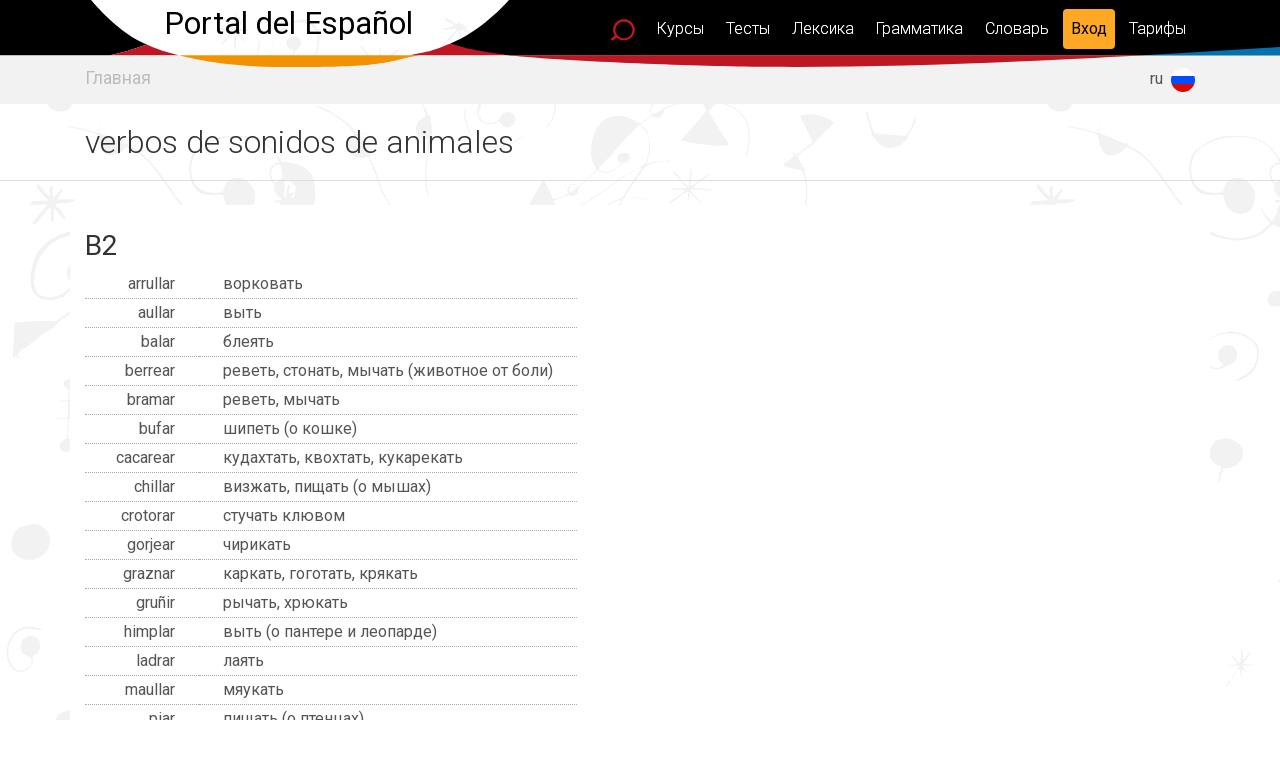

--- FILE ---
content_type: text/html; charset=utf-8
request_url: https://espanol.online/lexic/by_theme/8271
body_size: 5886
content:
<!DOCTYPE html>
<html >
<head>
  <meta http-equiv="Content-Type" content="text/html; charset=utf-8" />
<link rel="shortcut icon" href="https://espanol.online/sites/default/files/fabicon_2.svg" type="image/svg+xml" />
<meta name="generator" content="Drupal 7" />
<link rel="canonical" href="https://espanol.online/lexic/by_theme/8271" />
<link rel="shortlink" href="https://espanol.online/lexic/by_theme/8271" />
  <title>verbos de sonidos de animales | Portal Español</title>

  <meta charset="utf-8">
  <meta http-equiv="X-UA-Compatible" content="IE=edge">
  <!-- Tell the browser to be responsive to screen width -->
  <meta content="width=device-width, initial-scale=1, maximum-scale=1, user-scalable=no" name="viewport">

  <!--<link rel="stylesheet" href="https://cdn.iconmonstr.com/1.3.0/css/iconmonstr-iconic-font.min.css">
  <link rel="stylesheet" href="https://maxcdn.bootstrapcdn.com/bootstrap/4.0.0/css/bootstrap.min.css" integrity="sha384-Gn5384xqQ1aoWXA+058RXPxPg6fy4IWvTNh0E263XmFcJlSAwiGgFAW/dAiS6JXm" crossorigin="anonymous">-->

  
  <link rel="stylesheet" href="https://cdnjs.cloudflare.com/ajax/libs/Chart.js/2.8.0/Chart.min.css" integrity="sha256-aa0xaJgmK/X74WM224KMQeNQC2xYKwlAt08oZqjeF0E=" crossorigin="anonymous" />
  <link type="text/css" rel="stylesheet" href="https://espanol.online/sites/all/modules/colorbox_node/colorbox_node.css?t51i64" media="all" />
<link type="text/css" rel="stylesheet" href="https://espanol.online/sites/all/modules/fences/field.css?t51i64" media="all" />
<link type="text/css" rel="stylesheet" href="https://espanol.online/sites/all/modules/logintoboggan/logintoboggan.css?t51i64" media="all" />
<link type="text/css" rel="stylesheet" href="https://espanol.online/sites/all/modules/office_hours/office_hours.css?t51i64" media="all" />
<style type="text/css" media="all">
@import url("https://espanol.online/modules/user/user.css?t51i64");
</style>
<link type="text/css" rel="stylesheet" href="https://espanol.online/sites/all/modules/views/css/views.css?t51i64" media="all" />
<link type="text/css" rel="stylesheet" href="https://espanol.online/sites/all/modules/media/modules/media_wysiwyg/css/media_wysiwyg.base.css?t51i64" media="all" />
<link type="text/css" rel="stylesheet" href="https://espanol.online/sites/all/modules/ctools/css/ctools.css?t51i64" media="all" />
<link type="text/css" rel="stylesheet" href="https://espanol.online/sites/all/themes/pridea/css/bootstrap.min.css?t51i64" media="all" />
<link type="text/css" rel="stylesheet" href="https://espanol.online/sites/all/themes/pridea/js/slick/slick.css?t51i64" media="all" />
<link type="text/css" rel="stylesheet" href="https://espanol.online/sites/all/themes/pridea/js/ui/jquery-ui.min.css?t51i64" media="all" />
<link type="text/css" rel="stylesheet" href="https://espanol.online/sites/all/themes/pridea/css/normalize.css?t51i64" media="all" />
<link type="text/css" rel="stylesheet" href="https://espanol.online/sites/all/themes/pridea/js/trumbowyg/ui/trumbowyg.min.css?t51i64" media="all" />
<link type="text/css" rel="stylesheet" href="https://espanol.online/sites/all/themes/pridea/css/pridea.css?t51i64" media="all" />
</head>
<body class="html not-front not-logged-in no-sidebars page-lexic page-lexic-by-theme page-lexic-by-theme- page-lexic-by-theme-8271 i18n-ru" >
    <nav id="navigation">
  <div class="container">
    
<div id="region-navigation" class="row"> 
	<svg id="mobile_menu" version="1.1" viewBox="0 0 24 24" xmlns="http://www.w3.org/2000/svg">
		<rect id="b1" y="2" width="24" height="2"/>
		<rect id="b2" y="11" width="24" height="2"/>
		<rect id="b3" y="20" width="24" height="2"/>
	</svg>
	<div class="logo col-sm-12 col-md-4 col-lg-4">
		<a href="/" class="logo_link"><!--<img id="logo" title="Portal Español" alt="Portal Español"  class="logo" src="/sites/all/themes/pridea/logoS.png" /><img id="logo-surplus" title="Portal Español" alt="Portal Español" class="logo d-none d-lg-inline-block"  src="/sites/all/themes/pridea/logo.svg">--> <span id="logo">Portal del Español</span></a>
	</div>
  <div id="block-system-main-menu" class="block block-system col-sm-12 col-md-8 col-lg-8 block-menu">

    
  <div class="content">
    <ul class="menu"><li class="first leaf" id="serch_link"><a href="/search">Поиск</a></li>
<li class="leaf"><a href="/course">Курсы</a></li>
<li class="expanded"><a href="/tests">Тесты</a><ul class="menu"><li class="first leaf"><a href="/tests/lexic">Лексика</a></li>
<li class="leaf"><a href="/tests/grammar">Грамматика</a></li>
<li class="leaf"><a href="/tests/phraseology">Фразеология</a></li>
<li class="leaf"><a href="/tests/verbs">Глаголы</a></li>
<li class="leaf"><a href="/mylevel">Тест уровня</a></li>
<li class="last leaf"><a href="/tests/my_words">Мои слова</a></li>
</ul></li>
<li class="expanded"><a href="/lexic">Лексика</a><ul class="menu"><li class="first leaf"><a href="/lexic/synonyms">Синонимы</a></li>
<li class="leaf"><a href="/lexic/phrases">Пословицы и поговорки</a></li>
<li class="leaf"><a href="/lexic/words">Рассказ о слове</a></li>
<li class="leaf"><a href="/lexic/podcasts">Подкасты</a></li>
<li class="leaf"><a href="/lexic/spain">Испания в текстах</a></li>
<li class="last leaf"><a href="/lexic/by_theme">Лексика по темам</a></li>
</ul></li>
<li class="expanded"><a href="/grammar">Грамматика</a><ul class="menu"><li class="first leaf"><a href="/grammar">Курсы грамматики</a></li>
<li class="last leaf"><a href="/tests/conjugation">Тренажер спряжения</a></li>
</ul></li>
<li class="leaf"><a href="/dictionary">Словарь</a></li>
<li class="leaf" id="login_link"><a href="/user/login" id="login-link">Вход</a></li>
<li class="last leaf"><a href="/plans">Тарифы</a></li>
</ul>  </div>
</div>
</div>
  </div>
</nav>


<div id="breadcrumbline">
  <div class="container">
    <div class="row breadcrumbs"><a href="/">Главная</a></div>  </div>
</div>






<div id="headerline">
  <div class="container">
    <div class="row header-row"><h1 class="col-12 col-md-6 col-lg-8">verbos de sonidos de animales</h1><div id="filternest" class="col text-right"></div></div>  </div>
</div>



  <div class="container " id="maincontainer">
    
    


    
    
    
        



    
    
    <div class="row">
    <main class="col-12 main">  <div class="region region-content">
    <div id="block-system-main" class="block block-system">

    
  <div class="content">
    <div class="lexic_table">
	<h3>B2</h3>
			<div class="lex_row">
						<div class="lex_col col-es">arrullar</div>
						<div class="lex_col col-ru">ворковать</div>
					</div>
			<div class="lex_row">
						<div class="lex_col col-es">aullar</div>
						<div class="lex_col col-ru">выть</div>
					</div>
			<div class="lex_row">
						<div class="lex_col col-es">balar</div>
						<div class="lex_col col-ru">блеять</div>
					</div>
			<div class="lex_row">
						<div class="lex_col col-es">berrear</div>
						<div class="lex_col col-ru">реветь, стонать, мычать (животное от боли)</div>
					</div>
			<div class="lex_row">
						<div class="lex_col col-es">bramar</div>
						<div class="lex_col col-ru">реветь, мычать</div>
					</div>
			<div class="lex_row">
						<div class="lex_col col-es">bufar</div>
						<div class="lex_col col-ru">шипеть (о кошке)</div>
					</div>
			<div class="lex_row">
						<div class="lex_col col-es">cacarear</div>
						<div class="lex_col col-ru">кудахтать, квохтать, кукарекать</div>
					</div>
			<div class="lex_row">
						<div class="lex_col col-es">chillar</div>
						<div class="lex_col col-ru">визжать, пищать (о мышах)</div>
					</div>
			<div class="lex_row">
						<div class="lex_col col-es">crotorar</div>
						<div class="lex_col col-ru">стучать клювом</div>
					</div>
			<div class="lex_row">
						<div class="lex_col col-es">gorjear</div>
						<div class="lex_col col-ru">чирикать</div>
					</div>
			<div class="lex_row">
						<div class="lex_col col-es">graznar</div>
						<div class="lex_col col-ru">каркать, гоготать, крякать</div>
					</div>
			<div class="lex_row">
						<div class="lex_col col-es">gruñir</div>
						<div class="lex_col col-ru">рычать, хрюкать</div>
					</div>
			<div class="lex_row">
						<div class="lex_col col-es">himplar</div>
						<div class="lex_col col-ru">выть (о пантере и леопарде)</div>
					</div>
			<div class="lex_row">
						<div class="lex_col col-es">ladrar</div>
						<div class="lex_col col-ru">лаять</div>
					</div>
			<div class="lex_row">
						<div class="lex_col col-es">maullar</div>
						<div class="lex_col col-ru">мяукать</div>
					</div>
			<div class="lex_row">
						<div class="lex_col col-es">piar</div>
						<div class="lex_col col-ru">пищать (о птенцах)</div>
					</div>
			<div class="lex_row">
						<div class="lex_col col-es">rebuznar</div>
						<div class="lex_col col-ru">реветь (об осле)</div>
					</div>
			<div class="lex_row">
						<div class="lex_col col-es">ronronear</div>
						<div class="lex_col col-ru">урчать</div>
					</div>
			<div class="lex_row">
						<div class="lex_col col-es">rugir</div>
						<div class="lex_col col-ru">рычать (о льве или тигре)</div>
					</div>
			<div class="lex_row">
						<div class="lex_col col-es">ulular</div>
						<div class="lex_col col-ru">ухать (о сове)</div>
					</div>
			<div class="lex_row">
						<div class="lex_col col-es">zumbar</div>
						<div class="lex_col col-ru">жужжать</div>
					</div>
	</div>
<div class="lex_actions">
	<a href="/verbos-de-sonidos-de-animales" class="btn btn-main">Пройти тест по словам</a>
</div>

  </div>
</div>
  </div>
</main>    </div>
        <div class="row">
        </div>
      </div>

<footer id="footer">
  <div class="container">
    <div id="region-footer" class="row"> 
	<div id="footer_logo" class="footer_logo col-12 col-lg-6">
		<a href="/" class="logo_link"><img title="Portal Español" alt="Portal Español" class="logo" src="/sites/all/themes/pridea/logo.svg"/></a>
	</div>
  <div id="block-menu-menu-footer-menu-1" class="block block-menu col-12 col-sm-6 col-lg-3 order-lg-first text-center">

    
  <div class="content">
    <ul class="menu"><li class="first leaf"><a href="/methodology">Как учить язык</a></li>
<li class="leaf"><a href="/user">Профиль</a></li>
<li class="leaf"><a href="/%C2%BFc%C3%B3mo-estudiar-en-el-portal-del-espa%C3%B1ol">Как заниматься на Портале Испанского?</a></li>
<li class="last leaf"><a href="/el-teclado-espa%C3%B1ol">Испанская раскладка клавиатуры</a></li>
</ul>  </div>
</div>
<div id="block-menu-menu-footer-menu-2" class="block block-menu col-12 col-sm-6 col-lg-3 order-lg-second  text-center">

    
  <div class="content">
    <ul class="menu"><li class="first leaf"><a href="/authors">Autores del Portal</a></li>
<li class="leaf"><a href="/cont%C3%A1ctenos">Напишите нам info@espanol.online</a></li>
<li class="last leaf"><a href="https://portal-español.es?stay=stay">Портал Испанского Языка: старая версия</a></li>
</ul>  </div>
</div>
<div id="block-block-1" class="block block-block col-12 text-center">

    
  <div class="content">
    ©Portal del Español 2026.
Todos los contenidos de este sitio web están sujetos a derechos de autor.  </div>
</div>
</div>

<div class="modal fade" id="modalbox" tabindex="-1" role="dialog" aria-hidden="true">
  <div class="modal-dialog" role="document">
    <div class="modal-content">
      <div class="modal-header">
        <h2></h2>
        <button type="button" class="close" data-dismiss="modal" aria-label="Close">
          <span aria-hidden="true">&times;</span>
        </button>
      </div>
      <div class="modal-body">
        
      </div>
    </div>
  </div>
</div>  </div>
</footer>


  <div class="region region-bottom">
    


<div class="modal block block-user" tabindex="-1" role="dialog" id="block-user-login" >
	
    <div class="modal-dialog" role="document">
    <div class="modal-content">
      <div class="modal-header">
        <h2>Вход на сайт</h2>
        <button type="button" class="close" data-dismiss="modal" aria-label="Close">
          <span aria-hidden="true">&times;</span>
        </button>
      </div>
      <div class="modal-body">
        <form action="/lexic/by_theme/8271?destination=lexic/by_theme/8271" method="post" id="user-login-form" accept-charset="UTF-8"><div><div class="form-item form-type-textfield form-item-name">
  <label for="edit-name">Имя пользователя или e-mail <span class="form-required" title="Это поле обязательно для заполнения.">*</span></label>
 <input placeholder="Имя пользователя или e-mail" class="form-control form-text required" type="text" id="edit-name" name="name" value="" size="15" maxlength="60" />
</div>
<div class="form-item form-type-password form-item-pass">
  <label for="edit-pass">Пароль <span class="form-required" title="Это поле обязательно для заполнения.">*</span></label>
 <input placeholder="Пароль" class="form-control form-text required" type="password" id="edit-pass" name="pass" size="15" maxlength="128" />
</div>
<input type="hidden" name="form_build_id" value="form-Oj7ZsE-t6hOA7SvgBzOsWnbGWpHXWFHwY144Yxd5c_M" />
<input type="hidden" name="form_id" value="user_login_block" />
<div class="form-actions form-wrapper" id="edit-actions"><input class="btn btn-warning btn btn-warning form-submit" type="submit" id="edit-submit" name="op" value="Войти" /></div></div></form>        <div class="password-recovery">
          <a href="/user/password" class="password-reset-link">Забыли пароль?</a>        </div>
      </div>
      <div class="modal-footer">
				<div class="registration">
          <a href="/user/register" class="user-register-link">Регистрация</a>        </div>
      </div>
    </div>
  </div>
</div>





  </div>

  






<script src="https://cdnjs.cloudflare.com/ajax/libs/Chart.js/2.8.0/Chart.bundle.min.js" integrity="sha256-xKeoJ50pzbUGkpQxDYHD7o7hxe0LaOGeguUidbq6vis=" crossorigin="anonymous"></script>
<script type="text/javascript" src="https://espanol.online/sites/all/modules/jquery_update/replace/jquery/1.10/jquery.min.js?v=1.10.2"></script>
<script type="text/javascript" src="https://espanol.online/misc/jquery-extend-3.4.0.js?v=1.10.2"></script>
<script type="text/javascript" src="https://espanol.online/misc/jquery-html-prefilter-3.5.0-backport.js?v=1.10.2"></script>
<script type="text/javascript" src="https://espanol.online/misc/jquery.once.js?v=1.2"></script>
<script type="text/javascript" src="https://espanol.online/misc/drupal.js?t51i64"></script>
<script type="text/javascript" src="https://espanol.online/sites/all/modules/jquery_update/replace/ui/external/jquery.cookie.js?v=67fb34f6a866c40d0570"></script>
<script type="text/javascript" src="https://espanol.online/sites/all/modules/jquery_update/replace/misc/jquery.form.min.js?v=2.69"></script>
<script type="text/javascript" src="https://espanol.online/misc/ajax.js?v=7.94"></script>
<script type="text/javascript" src="https://espanol.online/sites/all/modules/jquery_update/js/jquery_update.js?v=0.0.1"></script>
<script type="text/javascript" src="https://espanol.online/sites/all/modules/fancy_file_delete/js/fancyfiledelete.js?t51i64"></script>
<script type="text/javascript" src="https://espanol.online/sites/default/files/languages/ru_t-2pQj7cSADDFNGMWkZ-c2YkmzgQ3hEMenn1BHleYlU.js?t51i64"></script>
<script type="text/javascript" src="https://espanol.online/sites/all/libraries/colorbox/jquery.colorbox-min.js?t51i64"></script>
<script type="text/javascript" src="https://espanol.online/sites/all/modules/colorbox/js/colorbox.js?t51i64"></script>
<script type="text/javascript" src="https://espanol.online/sites/all/modules/colorbox/js/colorbox_load.js?t51i64"></script>
<script type="text/javascript" src="https://espanol.online/sites/all/modules/colorbox/js/colorbox_inline.js?t51i64"></script>
<script type="text/javascript">
<!--//--><![CDATA[//><!--
!function(g){Drupal.behaviors.ajaxLogin={attach:function(a,o){o.ajaxLogin=o.ajaxLogin||{},1==o.ajaxLogin.logged&&location.reload(),0==o.ajaxLogin.logged&&grecaptcha.render(g(".g-recaptcha")[0]),1==Drupal.settings.ajaxLogin.logged&&location.reload()}}}(jQuery);
//--><!]]>
</script>
<script type="text/javascript" src="https://espanol.online/misc/progress.js?v=7.94"></script>
<script type="text/javascript" src="https://espanol.online/sites/all/modules/colorbox_node/colorbox_node.js?t51i64"></script>
<script type="text/javascript" src="https://espanol.online/sites/all/themes/pridea/js/jquery-fix.js?t51i64"></script>
<script type="text/javascript" src="https://espanol.online/sites/all/themes/pridea/js/ui/jquery-ui.min.js?t51i64"></script>
<script type="text/javascript" src="https://espanol.online/sites/all/themes/pridea/js/jquery.ui.touch-punch.min.js?t51i64"></script>
<script type="text/javascript" src="https://espanol.online/sites/all/themes/pridea/js/popper.min.js?t51i64"></script>
<script type="text/javascript" src="https://espanol.online/sites/all/themes/pridea/js/bootstrap.min.js?t51i64"></script>
<script type="text/javascript" src="https://espanol.online/sites/all/themes/pridea/js/slick/slick.min.js?t51i64"></script>
<script type="text/javascript" src="https://espanol.online/sites/all/themes/pridea/js/bootstrap-filestyle.min.js?t51i64"></script>
<script type="text/javascript" src="https://espanol.online/sites/all/themes/pridea/js/chart.js.render.js?t51i64"></script>
<script type="text/javascript" src="https://espanol.online/sites/all/themes/pridea/js/audio.min.js?t51i64"></script>
<script type="text/javascript" src="https://espanol.online/sites/all/themes/pridea/js/trumbowyg/trumbowyg.min.js?t51i64"></script>
<script type="text/javascript" src="https://espanol.online/sites/all/themes/pridea/js/pridea.js?t51i64"></script>
<script type="text/javascript">
<!--//--><![CDATA[//><!--
jQuery.extend(Drupal.settings, {"basePath":"\/","pathPrefix":"","setHasJsCookie":0,"ajaxPageState":{"theme":"pridea","theme_token":"vHTfeRICi_77-ZMrmHUttsF8MMOVRMVj2hLktC3exT8","jquery_version":"1.10","js":{"sites\/all\/modules\/jquery_update\/replace\/jquery\/1.10\/jquery.min.js":1,"misc\/jquery-extend-3.4.0.js":1,"misc\/jquery-html-prefilter-3.5.0-backport.js":1,"misc\/jquery.once.js":1,"misc\/drupal.js":1,"sites\/all\/modules\/jquery_update\/replace\/ui\/external\/jquery.cookie.js":1,"sites\/all\/modules\/jquery_update\/replace\/misc\/jquery.form.min.js":1,"misc\/ajax.js":1,"sites\/all\/modules\/jquery_update\/js\/jquery_update.js":1,"sites\/all\/modules\/fancy_file_delete\/js\/fancyfiledelete.js":1,"public:\/\/languages\/ru_t-2pQj7cSADDFNGMWkZ-c2YkmzgQ3hEMenn1BHleYlU.js":1,"sites\/all\/libraries\/colorbox\/jquery.colorbox-min.js":1,"sites\/all\/modules\/colorbox\/js\/colorbox.js":1,"sites\/all\/modules\/colorbox\/js\/colorbox_load.js":1,"sites\/all\/modules\/colorbox\/js\/colorbox_inline.js":1,"0":1,"misc\/progress.js":1,"sites\/all\/modules\/colorbox_node\/colorbox_node.js":1,"sites\/all\/themes\/pridea\/js\/jquery-fix.js":1,"sites\/all\/themes\/pridea\/js\/ui\/jquery-ui.min.js":1,"sites\/all\/themes\/pridea\/js\/jquery.ui.touch-punch.min.js":1,"sites\/all\/themes\/pridea\/js\/popper.min.js":1,"sites\/all\/themes\/pridea\/js\/bootstrap.min.js":1,"sites\/all\/themes\/pridea\/js\/slick\/slick.min.js":1,"sites\/all\/themes\/pridea\/js\/bootstrap-filestyle.min.js":1,"sites\/all\/themes\/pridea\/js\/chart.js.render.js":1,"sites\/all\/themes\/pridea\/js\/audio.min.js":1,"sites\/all\/themes\/pridea\/js\/trumbowyg\/trumbowyg.min.js":1,"sites\/all\/themes\/pridea\/js\/pridea.js":1},"css":{"modules\/system\/system.base.css":1,"modules\/system\/system.menus.css":1,"modules\/system\/system.messages.css":1,"modules\/system\/system.theme.css":1,"sites\/all\/modules\/colorbox_node\/colorbox_node.css":1,"modules\/comment\/comment.css":1,"modules\/field\/theme\/field.css":1,"sites\/all\/modules\/logintoboggan\/logintoboggan.css":1,"modules\/node\/node.css":1,"sites\/all\/modules\/office_hours\/office_hours.css":1,"modules\/user\/user.css":1,"sites\/all\/modules\/views\/css\/views.css":1,"sites\/all\/modules\/media\/modules\/media_wysiwyg\/css\/media_wysiwyg.base.css":1,"sites\/all\/modules\/ctools\/css\/ctools.css":1,"sites\/all\/themes\/pridea\/system.base.css":1,"sites\/all\/themes\/pridea\/system.menus.css":1,"sites\/all\/themes\/pridea\/system.messages.css":1,"sites\/all\/themes\/pridea\/system.theme.css":1,"sites\/all\/themes\/pridea\/comment.css":1,"sites\/all\/themes\/pridea\/node.css":1,"sites\/all\/themes\/pridea\/css\/bootstrap.min.css":1,"sites\/all\/themes\/pridea\/js\/slick\/slick.css":1,"sites\/all\/themes\/pridea\/js\/ui\/jquery-ui.min.css":1,"sites\/all\/themes\/pridea\/css\/normalize.css":1,"sites\/all\/themes\/pridea\/js\/trumbowyg\/ui\/trumbowyg.min.css":1,"sites\/all\/themes\/pridea\/css\/pridea.css":1}},"colorbox":{"opacity":"0.85","current":"{current} \u0438\u0437 {total}","previous":"\u00ab \u041f\u0440\u0435\u0434\u044b\u0434\u0443\u0449\u0438\u0439","next":"\u0421\u043b\u0435\u0434\u0443\u044e\u0449\u0438\u0439 \u00bb","close":"\u0417\u0430\u043a\u0440\u044b\u0442\u044c","maxWidth":"98%","maxHeight":"98%","fixed":true,"mobiledetect":true,"mobiledevicewidth":"480px","file_public_path":"\/sites\/default\/files","specificPagesDefaultValue":"admin*\nimagebrowser*\nimg_assist*\nimce*\nnode\/add\/*\nnode\/*\/edit\nprint\/*\nprintpdf\/*\nsystem\/ajax\nsystem\/ajax\/*"},"pridea":{"pageData":{"dataCollected":true,"user_roles":{"1":"anonymous user"},"user_uid":0}},"language":{"en":{"native":"English","current":false},"ru":{"native":"\u0420\u0443\u0441\u0441\u043a\u0438\u0439","current":true},"es":{"native":"Espa\u00f1ol","current":false}},"current_language":"ru","ajax":{"edit-submit":{"callback":"pridea_base_login_submit","wrapper":"user-login-form","event":"mousedown","keypress":true,"prevent":"click","url":"\/system\/ajax","submit":{"_triggering_element_name":"op","_triggering_element_value":"\u0412\u043e\u0439\u0442\u0438"}}},"urlIsAjaxTrusted":{"\/system\/ajax":true,"\/lexic\/by_theme\/8271?destination=lexic\/by_theme\/8271":true},"colorbox_node":{"width":"600px","height":"600px"}});
//--><!]]>
</script>
<script>
  //jQuery.widget.bridge('uibutton', jQuery.ui.button);
</script>


<!-- Global site tag (gtag.js) - Google Analytics -->
<script async src="https://www.googletagmanager.com/gtag/js?id=UA-50440508-3"></script>
<script>
  window.dataLayer = window.dataLayer || [];
  function gtag(){dataLayer.push(arguments);}
  gtag('js', new Date());

  gtag('config', 'UA-50440508-3');
</script>
<!-- Yandex.Metrika counter -->
<script type="text/javascript" >
   (function(m,e,t,r,i,k,a){m[i]=m[i]||function(){(m[i].a=m[i].a||[]).push(arguments)};
   m[i].l=1*new Date();k=e.createElement(t),a=e.getElementsByTagName(t)[0],k.async=1,k.src=r,a.parentNode.insertBefore(k,a)})
   (window, document, "script", "https://mc.yandex.ru/metrika/tag.js", "ym");

   ym(71045587, "init", {
        clickmap:true,
        trackLinks:true,
        accurateTrackBounce:true
   });
</script>
<noscript><div><img src="https://mc.yandex.ru/watch/71045587" style="position:absolute; left:-9999px;" alt="" /></div></noscript>
<!-- /Yandex.Metrika counter -->
</body>

</html>


--- FILE ---
content_type: text/css
request_url: https://espanol.online/sites/all/themes/pridea/js/trumbowyg/ui/trumbowyg.min.css?t51i64
body_size: 3053
content:
/** Trumbowyg v2.21.0 - A lightweight WYSIWYG editor - alex-d.github.io/Trumbowyg - License MIT - Author : Alexandre Demode (Alex-D) / alex-d.fr */
#trumbowyg-icons,
#trumbowyg-icons svg {
 height:0;
 width:0
}
#trumbowyg-icons {
 overflow:hidden;
 visibility:hidden
}
.trumbowyg-box *,
.trumbowyg-box ::after,
.trumbowyg-box ::before,
.trumbowyg-modal *,
.trumbowyg-modal ::after,
.trumbowyg-modal ::before {
 box-sizing:border-box
}
.trumbowyg-box svg,
.trumbowyg-modal svg {
 width:17px;
 height:100%;
 fill:#222
}
.trumbowyg-box,
.trumbowyg-editor {
 display:block;
 position:relative;
 border:1px solid #DDD;
 width:100%;
 min-height:150px;
 margin:17px auto
}
.trumbowyg-box .trumbowyg-editor {
 margin:0 auto
}
.trumbowyg-box.trumbowyg-fullscreen {
 background:#FEFEFE;
 border:none!important
}
.trumbowyg-editor,
.trumbowyg-textarea {
 position:relative;
 box-sizing:border-box;
 padding:10px;
 min-height:150px;
 width:100%;
 border-style:none;
 resize:none;
 outline:0;
 overflow:auto;
 -webkit-user-select:text;
 -moz-user-select:text;
 -ms-user-select:text;
 user-select:text;
   background: #fff;
}
.trumbowyg-editor.trumbowyg-autogrow-on-enter,
.trumbowyg-textarea.trumbowyg-autogrow-on-enter {
 transition:height .3s ease-out
}
.trumbowyg-box-blur .trumbowyg-editor *,
.trumbowyg-box-blur .trumbowyg-editor::before {
 color:transparent!important;
 text-shadow:0 0 7px #333
}
@media screen and (min-width:0 \0) {
 .trumbowyg-box-blur .trumbowyg-editor *,
 .trumbowyg-box-blur .trumbowyg-editor::before {
  color:rgba(200,200,200,.6)!important
 }
}
@supports (-ms-accelerator:true) {
 .trumbowyg-box-blur .trumbowyg-editor *,
 .trumbowyg-box-blur .trumbowyg-editor::before {
  color:rgba(200,200,200,.6)!important
 }
}
.trumbowyg-box-blur .trumbowyg-editor hr,
.trumbowyg-box-blur .trumbowyg-editor img {
 opacity:.2
}
.trumbowyg-textarea {
 position:relative;
 display:block;
 overflow:auto;
 border:none;
 font-size:14px;
 font-family:Inconsolata,Consolas,Courier,"Courier New",sans-serif;
 line-height:18px
}
.trumbowyg-box.trumbowyg-editor-visible .trumbowyg-textarea {
 height:1px!important;
 width:25%;
 min-height:0!important;
 padding:0!important;
 background:0 0;
 opacity:0!important
}
.trumbowyg-box.trumbowyg-editor-hidden .trumbowyg-textarea {
 display:block;
 margin-bottom:1px
}
.trumbowyg-box.trumbowyg-editor-hidden .trumbowyg-editor {
 display:none
}
.trumbowyg-box.trumbowyg-disabled .trumbowyg-textarea {
 opacity:.8;
 background:0 0
}
.trumbowyg-editor[contenteditable=true]:empty:not(:focus)::before {
 content:attr(placeholder);
 color:#999;
 pointer-events:none
}
.trumbowyg-button-pane {
 width:100%;
 min-height:36px;
 background:#ecf0f1;
 border-bottom:1px solid #d7e0e2;
 margin:0;
 padding:0 5px;
 position:relative;
 list-style-type:none;
 line-height:10px;
 backface-visibility:hidden;
 z-index:11
}
.trumbowyg-button-pane::after {
 content:" ";
 display:block;
 position:absolute;
 top:36px;
 left:0;
 right:0;
 width:100%;
 height:1px;
 background:#d7e0e2
}
.trumbowyg-button-pane .trumbowyg-button-group {
 display:inline-block
}
.trumbowyg-button-pane .trumbowyg-button-group .trumbowyg-fullscreen-button svg {
 color:transparent
}
.trumbowyg-button-pane .trumbowyg-button-group::after {
 content:" ";
 display:inline-block;
 width:1px;
 background:#d7e0e2;
 margin:0 5px;
 height:35px;
 vertical-align:top
}
.trumbowyg-button-pane .trumbowyg-button-group:last-child::after {
 content:none
}
.trumbowyg-button-pane button {
 display:inline-block;
 position:relative;
 width:35px;
 height:35px;
 padding:1px 6px!important;
 margin-bottom:1px;
 overflow:hidden;
 border:none;
 cursor:pointer;
 background:0 0;
 vertical-align:middle;
 transition:background-color 150ms,opacity 150ms
}
.trumbowyg-button-pane button.trumbowyg-textual-button {
 width:auto;
 line-height:35px;
 -webkit-user-select:none;
 -moz-user-select:none;
 -ms-user-select:none;
 user-select:none
}
.trumbowyg-button-pane button.trumbowyg-disable,
.trumbowyg-button-pane.trumbowyg-disable button:not(.trumbowyg-not-disable):not(.trumbowyg-active),
.trumbowyg-disabled .trumbowyg-button-pane button:not(.trumbowyg-not-disable):not(.trumbowyg-viewHTML-button) {
 opacity:.2;
 cursor:default
}
.trumbowyg-button-pane.trumbowyg-disable .trumbowyg-button-group::before,
.trumbowyg-disabled .trumbowyg-button-pane .trumbowyg-button-group::before {
 background:#e3e9eb
}
.trumbowyg-button-pane button.trumbowyg-active,
.trumbowyg-button-pane button:not(.trumbowyg-disable):focus,
.trumbowyg-button-pane button:not(.trumbowyg-disable):hover {
 background-color:#FFF;
 outline:0
}
.trumbowyg-button-pane .trumbowyg-open-dropdown::after {
 display:block;
 content:" ";
 position:absolute;
 top:25px;
 right:3px;
 height:0;
 width:0;
 border:3px solid transparent;
 border-top-color:#555
}
.trumbowyg-button-pane .trumbowyg-open-dropdown.trumbowyg-textual-button {
 padding-left:10px!important;
 padding-right:18px!important
}
.trumbowyg-button-pane .trumbowyg-open-dropdown.trumbowyg-textual-button::after {
 top:17px;
 right:7px
}
.trumbowyg-button-pane .trumbowyg-right {
 float:right
}
.trumbowyg-dropdown {
 max-width:300px;
 max-height:250px;
 overflow-y:auto;
 overflow-x:hidden;
 white-space:nowrap;
 border:1px solid #ecf0f1;
 padding:5px 0;
 border-top:none;
 background:#FFF;
 margin-left:-1px;
 box-shadow:rgba(0,0,0,.1) 0 2px 3px;
 z-index:12
}
.trumbowyg-dropdown button {
 display:block;
 width:100%;
 height:35px;
 line-height:35px;
 text-decoration:none;
 background:#FFF;
 padding:0 20px 0 10px;
 color:#333!important;
 border:none;
 cursor:pointer;
 text-align:left;
 font-size:15px;
 transition:all 150ms
}
.trumbowyg-dropdown button:focus,
.trumbowyg-dropdown button:hover {
 background:#ecf0f1
}
.trumbowyg-dropdown button svg {
 float:left;
 margin-right:14px
}
.trumbowyg-modal {
 position:absolute;
 top:0;
 left:50%;
 transform:translateX(-50%);
 max-width:520px;
 width:100%;
 height:350px;
 z-index:12;
 overflow:hidden;
 backface-visibility:hidden
}
.trumbowyg-modal-box {
 position:absolute;
 top:0;
 left:50%;
 transform:translateX(-50%);
 max-width:500px;
 width:calc(100% - 20px);
 padding-bottom:45px;
 z-index:1;
 background-color:#FFF;
 text-align:center;
 font-size:14px;
 box-shadow:rgba(0,0,0,.2) 0 2px 3px;
 backface-visibility:hidden
}
.trumbowyg-modal-box .trumbowyg-modal-title {
 font-size:24px;
 font-weight:700;
 margin:0 0 20px;
 padding:15px 0 13px;
 display:block;
 border-bottom:1px solid #EEE;
 color:#333;
 background:#fbfcfc
}
.trumbowyg-modal-box .trumbowyg-progress {
 width:100%;
 height:3px;
 position:absolute;
 top:58px
}
.trumbowyg-modal-box .trumbowyg-progress .trumbowyg-progress-bar {
 background:#2BC06A;
 width:0;
 height:100%;
 transition:width 150ms linear
}
.trumbowyg-modal-box label {
 display:block;
 position:relative;
 margin:15px 12px;
 height:29px;
 line-height:29px;
 overflow:hidden
}
.trumbowyg-modal-box label .trumbowyg-input-infos {
 display:block;
 text-align:left;
 height:25px;
 line-height:25px;
 transition:all 150ms
}
.trumbowyg-modal-box label .trumbowyg-input-infos span {
 display:block;
 color:#69878f;
 background-color:#fbfcfc;
 border:1px solid #DEDEDE;
 padding:0 7px;
 width:150px
}
.trumbowyg-modal-box label .trumbowyg-input-infos span.trumbowyg-msg-error {
 color:#e74c3c
}
.trumbowyg-modal-box label.trumbowyg-input-error input,
.trumbowyg-modal-box label.trumbowyg-input-error textarea {
 border:1px solid #e74c3c
}
.trumbowyg-modal-box label.trumbowyg-input-error .trumbowyg-input-infos {
 margin-top:-27px
}
.trumbowyg-modal-box label input {
 position:absolute;
 top:0;
 right:0;
 height:27px;
 line-height:27px;
 border:1px solid #DEDEDE;
 background:#fff;
 font-size:14px;
 max-width:330px;
 width:70%;
 padding:0 7px;
 transition:all 150ms
}
.trumbowyg-modal-box label input:focus,
.trumbowyg-modal-box label input:hover {
 outline:0;
 border:1px solid #95a5a6
}
.trumbowyg-modal-box label input:focus {
 background:#fbfcfc
}
.trumbowyg-modal-box label input[type=checkbox] {
 left:6px;
 top:6px;
 right:auto;
 height:16px;
 width:16px
}
.trumbowyg-modal-box label input[type=checkbox]+.trumbowyg-input-infos span {
 width:auto;
 padding-left:25px
}
.trumbowyg-modal-box .error {
 margin-top:25px;
 display:block;
 color:red
}
.trumbowyg-modal-box .trumbowyg-modal-button {
 position:absolute;
 bottom:10px;
 right:0;
 text-decoration:none;
 color:#FFF;
 display:block;
 width:100px;
 height:35px;
 line-height:33px;
 margin:0 10px;
 background-color:#333;
 border:none;
 cursor:pointer;
 font-family:"Trebuchet MS",Helvetica,Verdana,sans-serif;
 font-size:16px;
 transition:all 150ms
}
.trumbowyg-modal-box .trumbowyg-modal-button.trumbowyg-modal-submit {
 right:110px;
 background:#2bc06a
}
.trumbowyg-modal-box .trumbowyg-modal-button.trumbowyg-modal-submit:focus,
.trumbowyg-modal-box .trumbowyg-modal-button.trumbowyg-modal-submit:hover {
 background:#40d47e;
 outline:0
}
.trumbowyg-modal-box .trumbowyg-modal-button.trumbowyg-modal-submit:active {
 background:#25a25a
}
.trumbowyg-modal-box .trumbowyg-modal-button.trumbowyg-modal-reset {
 color:#555;
 background:#e6e6e6
}
.trumbowyg-modal-box .trumbowyg-modal-button.trumbowyg-modal-reset:focus,
.trumbowyg-modal-box .trumbowyg-modal-button.trumbowyg-modal-reset:hover {
 background:#fbfbfb;
 outline:0
}
.trumbowyg-modal-box .trumbowyg-modal-button.trumbowyg-modal-reset:active {
 background:#d5d5d5
}
.trumbowyg-overlay {
 position:absolute;
 background-color:rgba(255,255,255,.5);
 height:100%;
 width:100%;
 left:0;
 display:none;
 top:0;
 z-index:10
}
body.trumbowyg-body-fullscreen {
 overflow:hidden
}
.trumbowyg-fullscreen {
 position:fixed;
 top:0;
 left:0;
 width:100%;
 height:100%;
 margin:0;
 padding:0;
 z-index:99999
}
.trumbowyg-fullscreen .trumbowyg-editor,
.trumbowyg-fullscreen.trumbowyg-box {
 border:none
}
.trumbowyg-fullscreen .trumbowyg-editor,
.trumbowyg-fullscreen .trumbowyg-textarea {
 height:calc(100% - 37px)!important;
 overflow:auto
}
.trumbowyg-fullscreen .trumbowyg-overlay {
 height:100%!important
}
.trumbowyg-fullscreen .trumbowyg-button-group .trumbowyg-fullscreen-button svg {
 color:#222;
 fill:transparent
}
.trumbowyg-editor embed,
.trumbowyg-editor img,
.trumbowyg-editor object,
.trumbowyg-editor video {
 max-width:100%
}
.trumbowyg-editor img,
.trumbowyg-editor video {
 height:auto
}
.trumbowyg-editor img {
 cursor:move
}
.trumbowyg-editor canvas:focus {
 outline:0
}
.trumbowyg-editor.trumbowyg-reset-css {
 background:#FEFEFE!important;
 font-family:"Trebuchet MS",Helvetica,Verdana,sans-serif!important;
 font-size:14px!important;
 line-height:1.45em!important;
 color:#333
}
.trumbowyg-editor.trumbowyg-reset-css a {
 color:#15c!important;
 text-decoration:underline!important
}
.trumbowyg-editor.trumbowyg-reset-css blockquote,
.trumbowyg-editor.trumbowyg-reset-css div,
.trumbowyg-editor.trumbowyg-reset-css ol,
.trumbowyg-editor.trumbowyg-reset-css p,
.trumbowyg-editor.trumbowyg-reset-css ul {
 box-shadow:none!important;
 background:0 0!important;
 margin:0 0 15px!important;
 line-height:1.4em!important;
 font-family:"Trebuchet MS",Helvetica,Verdana,sans-serif!important;
 font-size:14px!important;
 border:none
}
.trumbowyg-editor.trumbowyg-reset-css hr,
.trumbowyg-editor.trumbowyg-reset-css iframe,
.trumbowyg-editor.trumbowyg-reset-css object {
 margin-bottom:15px!important
}
.trumbowyg-editor.trumbowyg-reset-css blockquote {
 margin-left:32px!important;
 font-style:italic!important;
 color:#555
}
.trumbowyg-editor.trumbowyg-reset-css ul {
 list-style:disc
}
.trumbowyg-editor.trumbowyg-reset-css ol {
 list-style:decimal
}
.trumbowyg-editor.trumbowyg-reset-css ol,
.trumbowyg-editor.trumbowyg-reset-css ul {
 padding-left:20px!important
}
.trumbowyg-editor.trumbowyg-reset-css ol ol,
.trumbowyg-editor.trumbowyg-reset-css ol ul,
.trumbowyg-editor.trumbowyg-reset-css ul ol,
.trumbowyg-editor.trumbowyg-reset-css ul ul {
 border:none;
 margin:2px!important;
 padding:0 0 0 24px!important
}
.trumbowyg-editor.trumbowyg-reset-css hr {
 display:block;
 height:1px;
 border:none;
 border-top:1px solid #CCC
}
.trumbowyg-editor.trumbowyg-reset-css h1,
.trumbowyg-editor.trumbowyg-reset-css h2,
.trumbowyg-editor.trumbowyg-reset-css h3,
.trumbowyg-editor.trumbowyg-reset-css h4 {
 color:#111;
 background:0 0;
 margin:0!important;
 padding:0!important;
 font-weight:700
}
.trumbowyg-editor.trumbowyg-reset-css h1 {
 font-size:32px!important;
 line-height:38px!important;
 margin-bottom:20px!important
}
.trumbowyg-editor.trumbowyg-reset-css h2 {
 font-size:26px!important;
 line-height:34px!important;
 margin-bottom:15px!important
}
.trumbowyg-editor.trumbowyg-reset-css h3 {
 font-size:22px!important;
 line-height:28px!important;
 margin-bottom:7px!important
}
.trumbowyg-editor.trumbowyg-reset-css h4 {
 font-size:16px!important;
 line-height:22px!important;
 margin-bottom:7px!important
}
.trumbowyg-dark .trumbowyg-textarea {
 background:#111;
 color:#ddd
}
.trumbowyg-dark .trumbowyg-box {
 border:1px solid #343434
}
.trumbowyg-dark .trumbowyg-box.trumbowyg-fullscreen {
 background:#111
}
.trumbowyg-dark .trumbowyg-box.trumbowyg-box-blur .trumbowyg-editor *,
.trumbowyg-dark .trumbowyg-box.trumbowyg-box-blur .trumbowyg-editor::before {
 text-shadow:0 0 7px #ccc
}
@media screen and (min-width:0 \0) {
 .trumbowyg-dark .trumbowyg-box.trumbowyg-box-blur .trumbowyg-editor *,
 .trumbowyg-dark .trumbowyg-box.trumbowyg-box-blur .trumbowyg-editor::before {
  color:rgba(20,20,20,.6)!important
 }
}
@supports (-ms-accelerator:true) {
 .trumbowyg-dark .trumbowyg-box.trumbowyg-box-blur .trumbowyg-editor *,
 .trumbowyg-dark .trumbowyg-box.trumbowyg-box-blur .trumbowyg-editor::before {
  color:rgba(20,20,20,.6)!important
 }
}
.trumbowyg-dark .trumbowyg-box svg {
 fill:#ecf0f1;
 color:#ecf0f1
}
.trumbowyg-dark .trumbowyg-button-pane {
 background-color:#222;
 border-bottom-color:#343434
}
.trumbowyg-dark .trumbowyg-button-pane::after {
 background:#343434
}
.trumbowyg-dark .trumbowyg-button-pane .trumbowyg-button-group:not(:empty)::after {
 background-color:#343434
}
.trumbowyg-dark .trumbowyg-button-pane .trumbowyg-button-group:not(:empty) .trumbowyg-fullscreen-button svg {
 color:transparent
}
.trumbowyg-dark .trumbowyg-button-pane.trumbowyg-disable .trumbowyg-button-group::after {
 background-color:#2a2a2a
}
.trumbowyg-dark .trumbowyg-button-pane button.trumbowyg-active,
.trumbowyg-dark .trumbowyg-button-pane button:not(.trumbowyg-disable):focus,
.trumbowyg-dark .trumbowyg-button-pane button:not(.trumbowyg-disable):hover {
 background-color:#333
}
.trumbowyg-dark .trumbowyg-button-pane .trumbowyg-open-dropdown::after {
 border-top-color:#fff
}
.trumbowyg-dark .trumbowyg-fullscreen .trumbowyg-button-pane .trumbowyg-button-group:not(:empty) .trumbowyg-fullscreen-button svg {
 color:#ecf0f1;
 fill:transparent
}
.trumbowyg-dark .trumbowyg-dropdown {
 border-color:#222;
 background:#333;
 box-shadow:rgba(0,0,0,.3) 0 2px 3px
}
.trumbowyg-dark .trumbowyg-dropdown button {
 background:#333;
 color:#fff!important
}
.trumbowyg-dark .trumbowyg-dropdown button:focus,
.trumbowyg-dark .trumbowyg-dropdown button:hover {
 background:#222
}
.trumbowyg-dark .trumbowyg-modal-box {
 background-color:#222
}
.trumbowyg-dark .trumbowyg-modal-box .trumbowyg-modal-title {
 border-bottom:1px solid #555;
 color:#fff;
 background:#3c3c3c
}
.trumbowyg-dark .trumbowyg-modal-box label {
 display:block;
 position:relative;
 margin:15px 12px;
 height:27px;
 line-height:27px;
 overflow:hidden
}
.trumbowyg-dark .trumbowyg-modal-box label .trumbowyg-input-infos span {
 color:#eee;
 background-color:#2f2f2f;
 border-color:#222
}
.trumbowyg-dark .trumbowyg-modal-box label .trumbowyg-input-infos span.trumbowyg-msg-error {
 color:#e74c3c
}
.trumbowyg-dark .trumbowyg-modal-box label.trumbowyg-input-error input,
.trumbowyg-dark .trumbowyg-modal-box label.trumbowyg-input-error textarea {
 border-color:#e74c3c
}
.trumbowyg-dark .trumbowyg-modal-box label input {
 border-color:#222;
 color:#eee;
 background:#333
}
.trumbowyg-dark .trumbowyg-modal-box label input:focus,
.trumbowyg-dark .trumbowyg-modal-box label input:hover {
 border-color:#626262
}
.trumbowyg-dark .trumbowyg-modal-box label input:focus {
 background-color:#2f2f2f
}
.trumbowyg-dark .trumbowyg-modal-box .trumbowyg-modal-button.trumbowyg-modal-submit {
 background:#1b7943
}
.trumbowyg-dark .trumbowyg-modal-box .trumbowyg-modal-button.trumbowyg-modal-submit:focus,
.trumbowyg-dark .trumbowyg-modal-box .trumbowyg-modal-button.trumbowyg-modal-submit:hover {
 background:#25a25a
}
.trumbowyg-dark .trumbowyg-modal-box .trumbowyg-modal-button.trumbowyg-modal-submit:active {
 background:#176437
}
.trumbowyg-dark .trumbowyg-modal-box .trumbowyg-modal-button.trumbowyg-modal-reset {
 background:#333;
 color:#ccc
}
.trumbowyg-dark .trumbowyg-modal-box .trumbowyg-modal-button.trumbowyg-modal-reset:focus,
.trumbowyg-dark .trumbowyg-modal-box .trumbowyg-modal-button.trumbowyg-modal-reset:hover {
 background:#444
}
.trumbowyg-dark .trumbowyg-modal-box .trumbowyg-modal-button.trumbowyg-modal-reset:active {
 background:#111
}
.trumbowyg-dark .trumbowyg-overlay {
 background-color:rgba(15,15,15,.6)
}


--- FILE ---
content_type: text/css
request_url: https://espanol.online/sites/all/themes/pridea/css/pridea.css?t51i64
body_size: 35954
content:
/************************************************************/
/*                         FONTS                            */
/************************************************************/


/*@import url('https://fonts.googleapis.com/css?family=Source+Sans+Pro:300,400,400i,600&display=swap&subset=cyrillic,latin-ext');*/

@import url('https://fonts.googleapis.com/css2?family=Roboto:ital,wght@0,300;0,400;0,700;1,300;1,400&amp;text="абвгдеёжзийклмнопрстуфхцчшщъыьэюя АБВГДЕЁЖЗИЙКЛМНОПРСТУФХЦЧШЩЪЫЬЭЮЯ«»abcdefghijklmnopqrstuvwxyzABCDEFGHIJKLMNOPQRSTUVWXYZ.,/:;"()+_-=%#®&©@!*?№1234567890£€§™°±×÷–—₽áÁéÉíÍóÓúÚñÑüÜ¡¿«»"&display=swap');



/*

@font-face {
    font-family: 'Source Sans Pro';
    src: url('../fonts/sourcesanspro-semibold-webfont.woff2') format('woff2'),
         url('../fonts/sourcesanspro-semibold-webfont.woff') format('woff');
    font-weight: 600;
    font-style: normal;
}

@font-face {
    font-family: 'Source Sans Pro';
    src: url('../fonts/sourcesanspro-semibold-webfont.woff2') format('woff2'),
         url('../fonts/sourcesanspro-semibold-webfont.woff') format('woff');
    font-weight: 700;
    font-style: normal;
}

@font-face {
    font-family: 'Source Sans Pro';
    src: url('../fonts/sourcesanspro-italic-webfont.woff2') format('woff2'),
         url('../fonts/sourcesanspro-italic-webfont.woff') format('woff');
    font-weight: normal;
    font-style: italic;
}

@font-face {
    font-family: 'Source Sans Pro';
    src: url('../fonts/sourcesanspro-regular-webfont.woff2') format('woff2'),
         url('../fonts/sourcesanspro-regular-webfont.woff') format('woff');
    font-weight: normal;
    font-style: normal;
}

@font-face {
    font-family: 'Source Sans Pro';
    src: url('../fonts/sourcesanspro-lightitalic-webfont.woff2') format('woff2'),
         url('../fonts/sourcesanspro-lightitalic-webfont.woff') format('woff');
    font-weight: 300;
    font-style: italic;
}

@font-face {
    font-family: 'Source Sans Pro';
    src: url('../fonts/sourcesanspro-light-webfont.woff2') format('woff2'),
         url('../fonts/sourcesanspro-light-webfont.woff') format('woff');
    font-weight: 300;
    font-style: normal;
}
*/





/************************************************************/
/*                          ROOT                            */
/************************************************************/


body {
	font-family: 'Roboto', sans-serif;
	line-height: 1.5;
	background: url(../media/bgl.svg) #fff;
	background-size: 1000px auto;
	font-size: 16px;
	line-height: 20px;
	color: #555;
	max-width: 100%;
	overflow-x: hidden;
}



/************************************************************/
/*                          HTML                            */
/************************************************************/

a, a:link {
	/*color: #C32220;*/
	/*color: #be0024;*/
	color: #555;
	text-decoration: underline;
}

a:hover {
	color: #444;
}

a:visited {
	color: #777;
	/*color: #e35755;*/	
	/*color: #be0024;*/
}

h1,h2,h3,h4,h5,h6 {
	color: #333;
}

:focus {
	outline: none;
}


/************************************************************/
/*                        SPECIAL                           */
/************************************************************/

.element-invisible, .hidden, .visually-hidden {
	display: none;
}

::placeholder {
  color: #ddd!important;
}


.shadbox {
  border: 1px solid #ccc;
  border-radius: 0.5em;
  box-shadow: 0.2em 0.2em 0.25em rgba(0,0,0,0.05);
	display: block;
	padding: 1.5em;
	margin-bottom: 1.5em;
	text-decoration: none!important;
}


a.shadbox:hover {
	border-color: #999;
  box-shadow: 0.2em 0.2em 0.25em rgba(0,0,0,0.1);
}



.section_header {
  font-size: 1rem;
  border-bottom: 1px solid #ccc;
  line-height: 3rem;
  padding-left: 12px;
  padding-right: 12px;
  margin-left: -13px;
  margin-right: -13px;
  font-weight: 600;
  margin-bottom: 1.5em;
  color: #444;
}


/************************************************************/
/*                      AUDIO PLAYER                        */
/************************************************************/

.audio-hidden{width:0;height:0;visibility:hidden}

.ppq-audio-player {
  max-width: 30em;
}

.ppq-audio-player .play-pause-btn .play-pause-icon:after {
 position:absolute;
 top:50%;
 left:50%;
 -webkit-transform:translate(-50%,-50%);
 -ms-transform:translate(-50%,-50%);
 transform:translate(-50%,-50%)
}
.ppq-audio-player .play-pause-btn .play-pause-icon:after,
.ppq-audio-player.player-playing .play-pause-icon:after {
 background-image:url([data-uri]);
 background-size:40px 20px
}
.ppq-audio-player {
 line-height:4.5em;
 position:relative;
 overflow:hidden;
 height:4.5em;
 background:#fff;
 padding-right: 0.5em;
}
.ppq-audio-player audio {
 position:absolute;
 vertical-align:baseline
}
.ppq-audio-player .play-pause-btn {
 float:left;
 margin:0.5em 0 0.5em 0.5em
}
.ppq-audio-player .play-pause-btn .play-pause-icon {
 position:relative;
 display:block;
 width:47px;
 height:47px;
 /*! border: 3px solid #b81b03; */
 border-radius:100%;
 background-color:#fff
}
.ppq-audio-player .play-pause-btn .play-pause-icon:after {
 display:block;
 content:"";
 background-position:0 0;
 width:20px;
 height:20px;
}
.ppq-audio-player.player-playing .play-pause-icon:after {
 background-position:-20px 0;
 width:20px;
 height:20px;
}
.ppq-audio-player .player-time {
 float:left;
 width:51px;
 margin-right:8px;
 text-align:right
}
.ppq-audio-player .player-time-duration {
 float:right;
 margin:0 0 0 8px;
 text-align:left
}
.ppq-audio-player .player-bar {
 position:relative;
 overflow:hidden;
 height:0.5em;
 margin-top:2em;
 background-color:#fff
}
.ppq-audio-player .player-bar .player-bar-loaded {
 position:absolute;
 top:0;
 left:0;
 width:100%;
 height:100%;
 border-radius:3px;
 background:#ddd
}
.ppq-audio-player .player-bar .player-bar-played {
 position:absolute;
 top:0;
 left:0;
 width:0;
 height:100%;
 border-radius:3px;
 background:#00a293
}

.page-course .ppq-audio-player {
  margin: 0 auto;
  padding: 0;
}


/************************************************************/
/*                       NAVIGATION                         */
/************************************************************/


#navigation {
	color: #ddd;
	background: transparent;
	/*padding-top: 0.5em;
  padding-bottom: 0.5em;*/
	position: relative;
	height: 3.5em;
	z-index: 200;
}

#navigation .container {
	padding-top: 0.5em;
	padding-bottom: 0.5em;
	/*! background: #111; */
	z-index: 3;
	position: relative;
}

#navigation:before {
	display: block;
	width: 100%;
	content: "";
	position: absolute;
	background: url("../media/header.svg") 0 0 no-repeat;
	background-size:auto 101%;
	top: 0;
	left: 0;
	height: 4.2rem;
	z-index: 2;
}

/*#navigation #logo {
	height: 3em;
	padding: 0.5em 0 0 0;
	display: inline-block;
}*/

#navigation #logo {
  position: absolute;
  left: 3em;
  font-size: 1.95em;
  width: 9em;
  color: #000;
  top: 0; 
  line-height: 1;
}


#navigation a {
	text-decoration: none!important;
	text-shadow: 0 0 0.4px rgba(255,255,255,0.7);
}



#block-system-main-menu {
	font-weight: 300;
}

#block-system-main-menu .content ul.menu a{
	line-height: 2.5em;
	display: inline-block;
	padding-left: 0.5em;
	padding-right: 0.5em;
}

#navigation #logo-surplus {
	width: 15em;
  margin-left: 0.5em;
  margin-top: 1em;
}

#block-menu-block-1 ul.menu,
#block-system-main-menu ul.menu {
	padding: 0;
	margin: 0em 0 0 0;
	text-align: right;
}


#block-system-main-menu ul.menu li {
	display: inline-block;
	line-height: 2em;
	border: 1px solid transparent;
}



#block-system-main-menu .content >ul.menu >li:hover {
	/*border: 1px solid #f90;*/
	border-bottom: 3px solid #444;
	border: 1px solid #ffa826;
}


/*#block-system-main-menu ul.menu li.active-trail {
  border-bottom: 3px solid #be1622;
}*/


#block-system-main-menu ul.menu li.no_underline {
	border-bottom: 0!important;
}

#block-system-main-menu ul li {
  position: relative;
}

#block-system-main-menu ul li > ul {
  position: absolute;
  max-height: 0px;
  overflow: hidden;
  transition: max-height 0s ease;
}
#block-system-main-menu ul li > ul li {
	/*border-bottom: 1px solid #ffa826!important;*/
}

#block-system-main-menu ul li > ul li:last-child {
	border-bottom: none!important;
}

#block-system-main-menu ul li > ul li a{
	line-height: 2.75em;
	
}

#block-system-main-menu ul li.sub:hover > ul {
  display: block;
  left: 0;
  top: 100%;
  text-align: left;
  width: 13em;
  box-shadow: 0 0 0.5em rgba(0,0,0,0.4);
	transform: translateY(1px);
	max-height: 600px;
	transition: max-height 1s ease;
}

/*#block-system-main-menu ul li.sub:hover > ul:after{
	position: absolute;
	content: "";
	width: 5px;
	height: 5px;
	background: #777;
	left: 50%;
	top: 0;
	transform: translateX(-50%) rotate(45deg) translateY(-150%);
}*/

#block-system-main-menu ul li > ul li {
  display: block!important;
  background: #000;
}


#block-system-main-menu ul li > ul li.active-trail {
  border-bottom: 0!important;
  /*border-left: 3px solid #be1622;*/
}

#block-system-main-menu ul li > ul li:hover {
  /*background: #222;*/
	
}

#block-system-main-menu ul li > ul li:hover a{
  color: #ff9900!important;
	text-shadow: 0 0 0.4px rgba(243,146,0,0.7);
	box-shadow: 
  display: block;
}


.not-logged-in #block-system-main-menu > .content > ul > li:last-child {
	padding-right: 0;
}


.logged-in #block-menu-block-1 ul.menu,
.logged-in #block-system-main-menu ul.menu {
	margin-right: 5em;
}

#navigation .userpic {
	margin: 0;
}


.user-register-link {
  display: inline-block;
  padding: 0.45em 1.5em;
  background: #ff9a23;
  color: #000!important;
  text-decoration: none!important;
  border-radius: 0.25em;
 
}


#user-register-link {
  color: #eee!important;
  background: #9e1a06;
  padding: 0.5em;
  border-radius: 0.25em;
}

#login_link:hover {
	border-color:transparent!important;
}

#login_link a{
	color: #000!important;
	font-weight: 400;
	text-shadow: none;
  background: #ffa826;
  padding: 0 0.5em;
  border-radius: 0.25em;
}


#block-system-main form#user-login {
  max-width: 35rem;
  margin: 0 auto;
  padding: 1.5rem;
  border: 1px solid #eee;
  border-radius: 0.5rem;
  box-shadow: 0 0 0.5rem rgba(0,0,0,0.1);
}

form#user-login .password-recovery{
  padding: 1.25rem;
}

#block-system-main form#user-login input#edit-submit {
  margin: 0;
}


#navigation a {
	color: #fff;
}

#navigation .block {
	margin: 0;
	padding-top: 0;
	padding-bottom: 0;
}

#navigation a:hover {
	color: #fff;
	text-decoration: none;
}


#block-menu-block-1 > ul.menu,
#block-system-user-menu > ul.menu{
  position: absolute;
  right: 0;
  z-index: 250;
  background: #111;
  text-align: left;
  list-style: none;
  width: 15em;
  padding: 0;
  top: 2.8em;
  max-height: 0;
	overflow: hidden;
	transition: none;
}


.user_menu #block-menu-block-1 > ul.menu,
.main_menu #block-system-user-menu > ul.menu {
	margin: 0;
	max-height: 600px;
	transition: max-height 0.5s ease;
}



#block-menu-block-1 > ul.menu li a,
#block-system-user-menu > ul.menu li a{
  padding: 0.75em 1.5em;
  display: block;
	font-weight: 300;
}
#block-menu-block-1 > ul.menu li {
	border-top: 1px solid #ffa826;
}

#block-menu-block-1 > ul.menu li a:hover,
#block-system-user-menu > ul.menu li a:hover {
  background: #222;
  color: #fff;
}

#block-menu-block-1,
#block-system-user-menu {
  position: absolute;
  right: 15px;
  
}

#block-menu-block-1 .userpic,
#block-system-user-menu .userpic{
  width: 2.5em;
  height: 2.5em;
  border-radius: 0.3em;
  cursor: pointer;
  background: #555;
	text-indent: -1000px;
	overflow: hidden;
}

#region-navigation {
  position: relative;
}

.language_flag {
	display: inline-block;
}

.language_flag .language_icon {
	margin-left: 0.5em;
	margin-right: 1em;
	background: #eee;
}

.language_icon {
  width: 1.8em;
  height: 1.8em;
  border-radius: 3em;
  display: inline-block;
	vertical-align: middle;
}

.language_icon svg {
  width: 1.8em;
  height: 1.8em;
  border-radius: 2em;
  overflow: hidden;
}


#language_switcher {
	position: absolute;
	right: 15px;
	top: 50%;
	transform: translateY(-50%);
	z-index: 30;
	cursor: pointer;
	height: 1.5em;
	width: 3.25em;
  overflow: hidden;
	transition: width 0.25s ease-in-out;
}

#language_switcher li {
	margin-left: 0.75em;
	display: inline-block;
	width: 3.25em;
}

#language_switcher li svg {
	width: 1.5em;
	height: 1.5em;
	margin-left: 0.5em;
}

#language_switcher ul {
  width: 16em;
	position: absolute;
	right: 0;
	text-align: right;
}

#language_switcher.active {
	z-index: 50;
	width: 15em;
}


#mobile_menu {
	display: none;
}

#mobile_menu svg {
  fill: #f39200;
}

/************************************************************/
/*                          MAIN                            */
/************************************************************/

aside {
  /*background: rgba(255,255,255,0.8);*/
	margin-bottom: 1.5em
}

main {
	margin-top: 1.5em;
	margin-bottom: 1.5em;
}

.block {
	padding-bottom: 1.5em;
	margin-bottom: 1.5em;
}



#maincontainer {
	background: #fff;
	margin-top: 1.5em;
}

.subheader main {
  margin-top: 0;
} 

/************************************************************/
/*                         FOOTER                           */
/************************************************************/


#footer:before {
  display: block;
  width: 100%;
  height: 1.5em;
  background: url("../media/footer.svg") center 0 repeat-x;
  background-size: auto 100%;
  position: absolute;
  transform: translateY(-50%);
  top:0;
  left: 0;
  content: " "; 
}

#footer {
  position: relative;
  background: #000;
	color: #fff;
	padding: 0;
}

#footer > .container {
	padding-top: 3em;
	padding-bottom: 3em;
	background: #000;
}

#footer a, #footer a:link {
	color: #fff;
}

#footer a:visited {
	color: #eee;
}

#footer_logo {
	text-align: center;
	margin-bottom: 3em;
}

#footer_logo .logo {
	width: 16em;
}

.sticky-footer #footer {
  position: fixed;
  bottom: 0;
  width: 100%;
}



/************************************************************/
/*                       EXERCISES                          */
/************************************************************/


.spell .check-exercise {
  display: none;
}


.next-wrapper {
	margin-top: 0.75em;
}


.red {
	background: #BA091B;
	text-align: center;
	border-radius: 0.25em;
	margin-top: 1.5em;
	color: #fff;
	font-size: 1.2em;
	margin-bottom: 1.5em;
}


.flashcard {
	position: relative;
	border-radius: 0.5em;
	transform: rotateY(0deg);
	cursor: pointer;
	margin-bottom: 1.5em;
	overflow: hidden;
}

.flashcard .ex_text {
	position: absolute;
	top: 50%;
	text-align: center;
	width: 100%;
	padding: 1.5em;
	display: none;

	box-sizing: border-box;
	font-weight: bold;
	font-size: 1.5em;
	color: #fff;
	transform: translateY(-50%);
}

.flashcard.show.true {
  box-shadow: 0 0 6px #00a000;
}

.flashcard.show.fake {
  box-shadow: 0 0 6px #b81b03;
}

.initialized .flashcard .ex_text {
	display: block;
}

.flashcard .ex_picture {
	position: absolute;
	transform: rotateY(0deg);
	width: 100%;
	background: #fff;
}


.flashcard .ex_picture img {
	width: 100%;
}

.flashcard .placeholder {
	width: 100%;
}

.flashcard .ex_text {
	/*animation: flashcardTextBack 0.5s ease-in-out forwards;*/
}

.flashcard .ex_picture {
	/*animation: flashcardForth 0.5s ease-in-out forwards;*/
}

.flashcard.show .ex_text {
	animation: flashcardTextForth 0.5s ease-in-out forwards;
}

.flashcard.show .ex_picture {
	animation: flashcardBack 0.5s ease-in-out forwards;
}


@keyframes flashcardForth {
	0% 		{ transform: rotateY(0deg); 	opacity: 0.25;}
	50% 	{ transform: rotateY(90deg); 	opacity: 0.25; }
	51% 	{	transform: rotateY(90deg); 	opacity: 1; }
	100% 	{ transform: rotateY(0deg); 	opacity: 1;}
}


@keyframes flashcardBack {
	0% 		{ transform: rotateY(0deg); 	opacity: 1;}
	50% 	{ transform: rotateY(90deg); 	opacity: 1; }
	51% 	{	transform: rotateY(90deg); 	opacity: 0.25; }
	100% 	{ transform: rotateY(0deg); 	opacity: 0.25;}
}

@keyframes flashcardTextForth {
	0% { transform: rotateY(0deg) translateY(-50%); opacity: 0; }
	50% { transform: rotateY(90deg) translateY(-50%); opacity: 0;}
	51% { transform: rotateY(90deg) translateY(-50%); opacity: 1;}
	100% { transform: rotateY(0deg) translateY(-50%); opacity: 1;}
}

@keyframes flashcardTextBack {
	0% { transform: rotateY(0deg) translateY(-50%); opacity: 1; }
	50% { transform: rotateY(90deg) translateY(-50%); opacity: 1;}
	51% { transform: rotateY(90deg) translateY(-50%); opacity: 0;}
	100% { transform: rotateY(0deg) translateY(-50%); opacity: 0;}
}

.exercise .placeholder {
	opacity: 0;
}

.ex_dropdown select{
	float: right;
}	

.ex_dropdown .question {
	clear: both;
	margin-bottom: 0.75em;
	display: inline-block;
	width: 100%;
	border-bottom: 1px dotted #ddd;
}


.ex_type .textbox,
.ex_text .textbox,
.ex_type .question input,
.ex_text .question input {
	float: right
}


.ex_type input.incorrect,
.ex_text_type input.incorrect,
.exercise_slide.incorrect input.word-type {
  border-color: #ff8f0a;
  color: #a73300;
  background: #ffef74;
}


.exercise_slide.mistake {
  border: none;
}

.exercise_slide.mistake input.word-type {
	border-color: #d00;
	color: #d00;
	background: #fee;
}

.ex_type .question,
.ex_text .question {
	clear: both;
	margin-bottom: 0.75em;
	border-bottom: 1px dotted #ddd;
	display: inline-block;
	width: 100%;
}

.textbox,
.ex_type input,
.ex_text_type input,
.ex_word input {
	border: 0;
	line-height: 1.5em;
	padding: 0;
	margin: 0 0.5em;
	/*padding-right: 1.5em;*/
	display: inline-block;
	/*background: url('../media/pencil.svg') right 0 no-repeat;
	background-size: auto 100%;*/
	border-bottom: 1px solid #000;
	font-weight: bold;
}

.ex_type input.mistake,
.ex_text_type input.mistake,
.ex_word.mistake input {
	/*background: url('../media/type_error.svg') right 0 no-repeat;
	background-size: auto 100%;*/
	border-color: #d00;
	color: #d00;
	background: #fee;
}

.text-input-wrapper {
  display: inline-block;
  white-space: nowrap;
}

.ex_type {
	line-height: 3em;
}

.radio {
	padding-left: 1.5em;
}

.ex_radio {
	margin-bottom: 1.5em;
}

.ex_radio .answers{
	margin-top: 1.5em;
	margin-bottom: 1.5em;
}

.ex_sort ul{
	display: block;
	width: 50%;
	margin: 0!important;
	padding: 0!important;
	float: left;
	list-style: none!important;
}

.ex_sort ul li {
	margin: 0.5em;
	padding: 0.75em;
	border-radius: 0.75em;
	background: #fff;
	border: 1px solid #c5c5c5;
	min-height: 3em;
}

.ex_sort ul li.mistake {
	border: 1px solid #c5c5c5;
	background: #fee;
	color: #d00;
}

.ex_sort ul.sortable li {
	cursor: pointer;
}

.palette {
	padding: 0;
	text-align: center;
}

.palette li {
	list-style: none;
	display: inline-block;
	margin: 0.25em 0.5em;
	cursor: pointer;
	border-radius: 0.75em;
	padding: 0.25em 0.5em;
	border: 1px solid #fff;
	-moz-user-select: none;
}

.palette .icon {
	width: 3em;
	height: 3em;
	vertical-align: middle;
	margin-left: 0.75em;
}

.palette li:hover {
	border: 1px solid #eee;
}

.palette li.selected {
	border: 1px solid #444;
}

.color0 svg{
	fill: #888;
}

.color1 svg{
	fill: #45007a;
}

.color2 svg{
	fill: #009fe3;
}

.color3 svg{
	fill: #288700;
}

.color4 svg{
	fill: #ad5600;
}

.color5 svg{
	fill: #10438f;
}

.color6 svg{
	fill: #a99f00;
}

.color7 svg{
	fill: #d7006b;
}


.ex_group .terms .color0{
	border-color: #888;
	color: #555;
}

.ex_group .terms .color1{
	border-color: #45007a;
	color: #45007a;
}

.ex_group .terms .color2 {
	border-color: #009fe3;
	color: #009fe3;
}

.ex_group .terms .color3 {
	border-color: #288700;
	color: #288700;
}

.ex_group .terms .color4 {
	border-color: #ad5600;
	color: #ad5600;
}

.ex_group .terms .color5 {
	border-color: #10438f;
	color: #10438f;
}

.ex_group .terms .color6 {
	border-color: #a99f00;
	color: #a99f00;
}

.ex_group .terms .color7 {
	border-color: #d7006b;
	color: #d7006b;
}

.ex_group .terms {
	padding: 0;
	text-align: center;
}

.ex_group .terms li {
	list-style: none;
	display: inline-block;
	margin: 0.25em 0.5em;
	cursor: pointer;
	border-radius: 0.75em;
	padding: 0.25em 0.5em;
	border: 2px solid #fff;
	user-select:none;
	-moz-user-select: none;
}

.ex_group .terms li.mistake {
	background: #fee;
	color: #d00;
}

.translation {
	font-weight: normal;
	color: #333;
	margin-top: 0.25em;
}

.words {
	padding: 0;
	/*border: 1px solid #eee;*/
	padding: 0.5em 1.5em;
	display: inline-block;
}

.words li, .ex_insert .droppable li {
	display: inline-block;
	cursor: pointer;
	padding: 0.25em 0.5em;
	background: #f4f4f4;
	margin: 0.125em 0.25em;
	border-radius: 0.5em 0 0.5em 0.5em;
}

.word.mistake {
  border: 0;
  background: #fee;
  color: #d00;
}

.sentences {
	padding: 0.5em;
	/*border: 1px solid #eee;*/
	list-style: none !important;
	box-sizing: border-box;
}

.sentences li {
	padding: 0.5em 0.75em;
	background: #f9f9f9;
	border-radius: 0.5em 0.5em 0.5em 0;
	margin: 0.5em 0;
	cursor: pointer;
}

.sentences li.mistake {
	background: #fee;
	color: #d00;
	border: none;
}

.ex_insert .dialog {
	line-height: 3em;
}

/*.checkbox .mistake + label{
  color: #d00;
  font-weight: bold;
}*/

.checkbox label {
  vertical-align: middle;
  margin-left: 0.25em;
  margin-bottom: 0;
  cursor: pointer;
}


.checkbox {
  padding: 0.25em;
  margin: 0.25em 0;
}

.checkbox input {
  vertical-align: middle;
}

.checkbox.mistake {
  border: 0;
  color: #d00;
  background: #fee;
  border-radius: 0.25em;
}

.ex_checkbox {
  margin-bottom: 1.5em;
}


.check-exercise {
  margin-top: 1.5em;
}


.ex_insert .droppable {
	min-width: 5em;
	display: inline-block;
  background: #f4f4f4;
	border-radius: 0.5em 0 0.5em 0.5em;
	line-height: 2em;
	height: 2em;
	
	/*vertical-align: -0.4em;*/
}

.ex_insert  span li {
  width: 100%;
  display: block;
  margin: 0;
  padding: 0;
  line-height: 1.5em;
}

.ex_insert .droppable li {
	margin: 0;
}

.ex_insert .droppable:empty {
	vertical-align: -0.55em;
}

.ex_insert .words {
	width: 100%;
	min-height: 4em;
	/*margin-top: 1.5em;*/
	margin: 0;
	padding: 0.5rem 0;
}

.ui-sortable-placeholder, .ui-sortable-helper {
	height: 23px;
}


.mistake {
	border: 1px solid #d00;
}

.ex_insert .mistake, .ex_insert .mistake li {
	border: none;
	background: #fee;
	color: #d00;
}

select.mistake {
	background-color: #fee;
	color: #d00;
}


.custom-select {
	width: 100%;
	margin: 0.25em 0 1.5em 0;
}

.node-type-test .custom-select, 
.page-course .custom-select {
	width: auto;
	margin: 0.25em;
}

select.mistake:focus {
  border-color: #d00;
}

.lurk-button {
  display: inline-block;
  width: 2.5em;
  height: 2.5em;
  vertical-align: -1em;
  cursor: pointer;
}


.ex_radio .question {
  margin-bottom: 0.5em;
}

.ex_radio.mistake {
  border: none;
}

input.disabled {
	cursor: not-allowed;
}

.ex_radio.mistake .question {
	background: #fee;
	border-radius: 0.25em;
	padding: 0.25em 0.5em;
}


.ex_radio.mistake .question,
.ex_radio.mistake label{
  color: #d00;
}

.ex_radio label {
  margin-left: 0.25em;
  vertical-align: middle;
}



.kbrd-key {
	focus: none;
	-moz-user-focus: none;
	user-select: none;
	-moz-user-select: none;
	border: 1px solid #ddd;
	display: inline-block;
	width: 1.75rem;
	height: 1.75rem;
	line-height: 1.75rem;
	font-size: 1.25em;
	border-radius: 0.1em;
	cursor: pointer;
	margin: 0;
}

.kbrd-key:hover {
	border-color: #999;
	box-shadow: inset 0 0 0.25em rgba(0,0,0,0.15);
}

.spain-keyboard {
	focus: none;
	-moz-user-focus: none;
	user-select: none;
	-moz-user-select: none;
	margin: 1.5em 0;
}


.spain-keyboard .keyboard_wrapper {
  display: table;
  margin: 0 auto;
  max-width: 100%;
  width: 26em;
}

.spain-keyboard .btn_wrapper {
  display: table-cell;
}




.course_navigation .next {
  right: 1.5em;
  padding: 0.25em 2.5em 0.25em 1.5em;
}

.course_navigation .prev {
  left: 1.5em;
  padding: 0.25em 1.5em 0.25em 2.5em;
}


a.prev svg, 
a.next svg{
  width: 1em;
  height: 1em;
  position: absolute;
  left: 0.25em;
  top: .4em;
  display: block;
  transform: rotate(180deg);
}

a.next svg {
    right: 0.25em;
    transform: none;
    left: auto;
}

.course_navigation >a {
  position: absolute;
  background: #fff;

  border-radius: 0.5em;
  bottom: 1.5em;
}

.node-lesson .course_navigation >a {
	bottom: -2.5em;
}

.exercise, .node-lesson {
  position: relative;
  background: #fff;
  padding-top: 3em;
  padding-bottom: 4.5em;
  min-height: 20em;
}


.page-course- .node-lesson, .page-course- .exercise {
	border-top: 1px solid #ccc;
}



.node-word {
  text-align: center;
}

.node-word .content {
  margin-bottom: 1.5em;
}

.node-word .field-word-image img{
  display: block;
  margin: 0 auto;
  max-width: 500px;
}

.field-word-text {
  font-size: 2em;
  margin-top: 0.5em;
  
}
.field-word-audio {
	margin-top: 0.5em;
}


.exercise_slides {
	width: 100%;
}

.exercise_slides .exercise_slide {
	display: none;
}

.exercise_slides .exercise_slide:first-child {
	display: block;
}

.exercise_slides.initialized .exercise_slide{
	display: none;
}

.exercise_slides.initialized .active_flashcard_slide {
	display: block;
}



#total_exercise_result::after,
.exercise_slide.unsolved h2::after, 
.exercise_slide.solved h2::after,
.exercise.solved h1::after{
  content: " ";
  display: inline-block;
  background: URL('../media/yn.svg') no-repeat left center;
  width: 1em;
  height: 1em;
  vertical-align: middle;
  margin-left: 0.25em;
  background-size: auto 100%;
}

#total_exercise_result::after,
.exercise_slide.solved h2::after,
.exercise.solved h1::after  {
	background: URL('../media/yn.svg') no-repeat right center;
	background-size: auto 100%;
}

.exercise_rating {
  font-size: 1.5em;
}

.timer-block {
	position: absolute;
	top: 50%;
	font-size: 2em;
	background: #fff;
	border-radius: 4em;
	box-shadow: 0 0 0.2em rgba(0,0,0,0.2);
	width: 1.5em;
	height: 1.5em;
	line-height: 1.5em;
	transform: translateY(-50%);
}



.form-control,
.custom-select {
  border-color: #ccc;
}


.file-widget .input-group {
	max-width: 20em;
	float: left;
	margin-right: 0.5em;
	margin-bottom: 0.5em;
}

.file-widget .input-group + input {
	margin-top: 0!important;
}

.file-widget input[type="submit"], 
.simplecrop-widget input[type="submit"], 
.image-widget-data input[type="submit"] {
	-webkit-user-select: none;
	-moz-user-select: none;
	-ms-user-select: none;
	user-select: none;
	cursor: pointer;
	background-color: #000;
	color: #fff;
	border: 1px solid transparent;
  border-top-color: transparent;
  border-right-color: transparent;
  border-bottom-color: transparent;
  border-left-color: transparent;
	padding: .375rem .75rem;
	font-size: 1rem;
	line-height: 1.5;
	border-radius: .25rem;
	transition: color .15s ease-in-out,background-color .15s ease-in-out,border-color .15s ease-in-out,box-shadow .15s ease-in-out;
	margin-top: 0.75em;
}

.file-widget input[type="submit"]:hover,
.simplecrop-widget input[type="submit"]:hover, 
.image-widget-data input[type="submit"]:hover {
  background-color: #000;
}

.simplecrop-widget .original-image,
.simplecrop-widget .cropped-image {
  margin-bottom: 0.75em;
}


.penalty-message {
  position: absolute;
  transition: all 1s ease-out 0s;
  background: #fff;
  transform: translateY(0);
  padding: 0.5em;
  display: block;
  line-height: 1em;
  box-shadow: 0 0 0.5em rgba(0,0,0,0.25);
  font-weight: bold;
  border-radius: 0.25em;
  color: #d00;
  opacity: 1;
}


.penalty-message.anim{
  transform: translateY(-100px);
  opacity: 0;
} 



.field-word-image img {
  max-width: 20em!important;
}

.ex_picture img {
  max-width: 20em;
}

.word_palette.conatiner {
  max-width: 35em!important;
  margin: 0 auto;
}

.user_stat_card {
  display: inline-block;
  background: #fff;
  border-radius: 0.5em;
  margin: 0.5em 0;
  cursor: pointer;
  border: 2px solid #fff;
}

.user_stat_card.viewing {
  border-color: #000;
}

.user_stat_card img {
  width: 3em; 
}

.user_stat_card > * {
  display: table-cell;
  padding: 0.5em 0.5em;
}

.test_result_view td {
  padding:0.125rem;
}


.exercise.view-mode-teacher {
  padding: 1.5em;
  border-radius: 0.25em;
  margin-bottom: 1.5em;
  padding-bottom: 3em;
}

.exercise.view-mode-teacher .result-mark,
.test_result_view .result-mark {
  position: absolute;
  right: 0.5em;
  bottom: 0.5em;
  font-size: 1.3em;
  background: #eee;
  width: 1.75em;
  height: 1.75em;
  text-align: center;
  line-height: 1.75em;
  border-radius: 5em;
}	


.exercise.view-mode-teacher .result-mark.u,
.test_result_view .result-mark.u {
	background-color: #eeeeee;
}

.exercise.view-mode-teacher .result-mark.r,
.test_result_view .result-mark.r {
  background-color: #d9001b;
}

.exercise.view-mode-teacher .result-mark.y,
.test_result_view .result-mark.y {
  background-color: #f59a23;
}

.exercise.view-mode-teacher .result-mark.g,
.test_result_view .result-mark.g {
  background-color: #70b603;
}

.exercise.view-mode-teacher .result-mark.s,
.test_result_view .result-mark.s {
  background: url([data-uri]) center center no-repeat;
  background-size: contain;
  color: #000;
}

.test_result_view .preview_title {
  font-size: 1.2rem;
  display: block;
  margin-bottom: 1rem;
}

.test_result_view .preview_title.collapsed {
  margin-bottom: -1rem;
  margin-right: 2.5em;
}

.test_result_view {
	border-bottom: 1px dotted #aaa;
	position: relative;
}

.test_result_view .test_markup {
	padding-bottom: 3em;

}


.exercise.view-mode-teacher {
  border-bottom: 1px dotted #aaa;
  padding-bottom: 3em;
}


.exercise.view-mode-teacher {
  min-height: 0;
}

.exercise.view-mode-teacher .preview_title{
  font-size: 1.2rem;
  display: block;
  margin-bottom: 1rem;
}


.exercise.view-mode-teacher .preview_title.collapsed {
	margin-bottom: -1.5em;
  margin-right: 2.5em;
}




.test_element .val1 {
  background: url([data-uri]
) left center no-repeat;
  background-size: 16px auto;
}

.test_element .val0 {
  background: url([data-uri]
) left center no-repeat;
  background-size: 16px auto;
}

.test_element .answer {
  width: 2em;
  text-indent: -5em;
  overflow: hidden;
}

.user-small {
	width: 3em; 
	border-radius: 0.25em;
}




/************************************************************/
/*                        COLORBOX                          */
/************************************************************/




#cboxOverlay{
  background-color: #fff;
  height: 100vh;
  top: 0;
  width: 100vw;
  position: absolute;
  opacity: 0.75!important;
}


#cboxLoadedContent {
  border-radius: 0.5em;
  background: #fff;
}

#cboxLoadedContent .header, 
#cboxLoadedContent .footer{
  background: #111;
  color: #fff;
  text-align: left;
  padding: 2em;
}

#cboxLoadedContent .header a, 
#cboxLoadedContent .footer a{
  
  color: #fff;
}


#cboxLoadedContent .header {
  margin-bottom: 1.5em;
}


#cboxLoadedContent h2 {
  color: #fff;
  text-align: left;
}

#cboxLoadedContent .header h2 {
  margin-bottom: 0;
}

#cboxLoadedContent  .user-login-form {
  padding: 2em;
}


#colorboxNode-login-Wrapper {
  padding: 0!important;
  border: 2px solid #111;
}


#cboxLoadedContent > div:nth-of-type(2) {
	padding: 1.5em 3em;
	box-sizing:border-box;
}

#cboxWrapper {
  /*padding: 1.5em 3em;*/
}




#cboxLoadedContent h2 {
  margin-bottom: 1.5rem;
}

input {
  max-width: 100%;
}


#colorboxNode-login-Wrapper input.form-submit {
  width: 100%;
}





.captcha.form-wrapper {
  padding: 0.5em;
  background: #999;
  text-align: center;
  overflow: hidden;
  margin: 1.5em auto;
}

.captcha .description {
  display: none;
}

.captcha .fieldset-description {
  display: none;
}

.captcha .fieldset-legend {
  display: none;
}

.ascii_art_captcha {
  font-size: 4px!important;
  line-height: 3px!important;
  color: #fff;
  text-shadow: 0 0 0.25em;
  margin-bottom: 0.25em;
  overflow: hidden;
}

.captcha label {
  display: block;
}

.captcha input.form-text {
  display: inline-block;
  width: 8rem;
  padding: .375rem .75rem;
  font-size: 1.5rem;
  text-transform: uppercase;
  text-align: center;
  line-height: 1.5;
  color: #495057;
  background-color: #fff;
  background-clip: padding-box;
  border: 1px solid #ced4da;
  border-radius: .25rem;
  transition: border-color .15s ease-in-out,box-shadow .15s ease-in-out;
}

#cboxClose.cbox-close-plain {
    font-size: 3em;
    line-height: 20px
    text-align: center;
    color: #444;
  	font-weight: bold;
    background: transparent;
    top: 1rem;
    right: 0.5em;
    width: 20px;
    height: 20px;
}



/************************************************************/
/*                      LEVEL TEST                          */
/************************************************************/


#leveltest_intro {
  font-size: 3em;
  text-align: center;
  font-weight: bold;
	text-transform: uppercase;
	margin-bottom: 8rem;
}


#test_start,
#leveltest_next {
	background: #f90;
	color: #fff!important;
	padding-left: 3em;
	padding-right: 3em;
}

#leveltest.intro {
	background: #333;
	color: #f90;
}

#leveltest {
  background: transparent;
  
  border-radius: 1em;
  padding-top: 5em;
  padding-bottom: 5em;
}


#leveltest #timebar {
  border: 0;
  
}

#leveltest #timeline {
  height: 1em;
  background: #f90;
}

#leveltest #timeline_wrapper {
  background: #eee;
}


#leveltest_title {
  text-align: center;
  font-size: 1.5em;
  line-height: 2.5em;
}

#leveltest_messages {
	margin: 1.5em 0;
	text-align: center;
}


/************************************************************/
/*                         FORMS                            */
/************************************************************/


.form_actions {
  margin-top:  1.5rem;
  margin-bottom:  1.5rem;
}

textarea {
	max-width: 100%;
}

#google_recaptcha_user_pass {
	margin-bottom: 1.5em;
}


.header_login_pic {
  width: 6.5em;
  height: auto;
  margin: 0.5em
}



/*#block-user-login {
	display: none;
}


.modal-dialog #block-user-login {
	display: block;
}*/

.modal-hearer {
	color: #fff;
	font-size: 1.75em;
	font-weight: bold;
}

.modal-title {
	color: #fff;
}


.modal-content .dictionary {
  padding: 0 1.5em;
}

.modal-content .dictionary:last-child {
  margin-bottom: 1.5em;
}


.modal-content {
  border: 2px solid #111;
  
}


.modal-header {
  background: #111;
	position: relative;
  color: #fff;
	min-height: 3em;
  border-radius: 0;
  padding: 0.5em 2em 0.5em;
  background: url(../media/dialog.svg) left bottom no-repeat #111;
  background-size: 100% auto;	
	border-bottom: 3px solid #f59a23!important;
}

.modal-header h2 {
	color: #fff;
	margin: 0;
}


.modal-footer {
  background: #111;
  color: #000;
  border-radius: 0.1em;
  text-align: center;
}

.modal-footer a {
	color: #fff;
}

.modal-body .form-actions,
.modal-body  .captcha{
 	text-align: center;
}

.modal-body .g-recaptcha > div {
	margin: 0 auto;
}

.modal-body {
  padding: 2em;
  background: #fff;
	color: #444;
}

.modal-footer .registration {
  text-align: center;
  direction: block;
  width: 100%;
  
}

.captcha.form-wrapper {
  background: transparent;
  padding: 0;
}

.modal-header .close {
  color: #f59a23;
  opacity: 1;
  font-size: 2em;
	padding: 0;
	position: absolute;
	right: 1em;
	top: 50%;
	text-shadow: none;
}

.modal-backdrop {
	background: #fff;
}

.modal-backdrop.show{
	opacity: 0.8;
}

input.form-text.error {
  background: #fee;
  border-color: #d00
}


#colorboxNodeLoading {
  background: url('./images/loading.gif') no-repeat center center;
  width: 100%;
  height: 100%;
}


#modalbox .modal-content {
  background: #111;
  color: #fff;
}



#modalbox .modal-content a{
  /*! background: #111; */
  color: #222;
  font-size: 1.7em;
	text-decoration: none;
}

#modalbox .modal-footer a{
  color: #fff;
  font-size: 1em;
	text-decoration: none;
	border: 1px solid #555;
	border-radius: 0.5em;
	line-height: 2;
	padding: 0 1em;
}

#modalbox .modal-content a.register_teacher {
  /*background: #111;*/
  color: #222;
	text-decoration: none;
}

#modalbox .modal-header {
  border-color: #333;
}


form label {
  margin-bottom: 0;
  color: #333;
}

.form-radios {
  margin-top: 0.25em;
}

.profile_registration_link {
  white-space: nowrap;
  line-height: 1.5;
}


fieldset.date-combo .container-inline-date .date-padding {
  padding: 0;
}



input[type="radio"] {
	display: none;
}


input[type="checkbox"] {
	display: none;
}

#og-comments-access-admin-overview input[type="checkbox"]{
	display: block;
}

#og-comments-access-admin-overview  table {
	width: 100%;
}

input[type="checkbox"] + label, 
input[type="radio"] + label	{
	padding-left: 1.5em;
	position: relative;
	cursor: pointer;
}

input[type="checkbox"] + label:before, 
input[type="radio"] + label:before	{
	display: block;
	position: absolute;
	left: -0.25rem;
	width: 1.3em;
	height: 1.2em;
	content: " ";
	background: url('../media/form_sprite2.svg') 0 0 no-repeat;
	background-size: auto 1.2em;
	padding-left: 1.5em;
}




input[type="checkbox"] + label:before {
	background-position: 0% 0;
}

input[type="checkbox"]:checked + label:before {
	background-position: 35% 0;
}


input[type="radio"] + label:before {
	background-position: 70% 0;
}

input[type="radio"]:checked + label:before {
	background-position: 105% 0;
}




form label {
  font-size: 1.1rem;
}

form legend {
  font-size: 1.1rem;
}

.bootstrap-filestyle input.form-control{
  background: #fff;
}

.field-name-field-attachments .form-item > label {
  display: none;
}

.field-name-field-attachments .description {
  display: none;
}

.form-type-date-popup .description {
  display: none;
}

.form-type-date-popup label {
  display: none;
}

.form-type-date-popup input {
  padding: .375rem .75rem;
  font-size: 1rem;
  line-height: 1.5;
  background: url([data-uri]) 95% center no-repeat #fff;
  background-size: 1.2em;
  background-color: #fff;
  background-clip: padding-box;
  border: 1px solid #ced4da;
  border-radius: .25rem;
}







/*
.field-homework-markup h2,
.hw_structure h2 {
  font-size: 1em!important;
  font-weight: normal;
  margin: 0;
}


.field-homework-markup .homework_theme,
.homework_plate .homework_theme,
.hw_structure .homework_theme {
  padding-left: 1.5em;
  display: table-row;
  width: 100%;
}


.field-homework-markup .homework_theme h2,
.homework_plate .homework_theme h2,
.hw_structure .homework_theme h2 {
  display: table-cell;
  padding-right: 1.5em;
  cursor: pointer;
  vertical-align: middle;
}


.field-homework-markup .homework_unit > h2,
.hw_structure .homework_unit > h2 {
  font-weight: bold;
}


.field-homework-markup  span,
.hw_structure span {
  border: 1px solid #ddd;
  padding: 0em 0.5em;
  display: inline-block;
  text-align: center;
  min-width: 2.5em;
  border-radius: 2em;
  cursor: pointer;
}

.hw_structure span:hover{
  background: #eee;
}


.hw_structure .homework_theme h2:hover {
  background: #eee;
}


.homework_plate h4 {
	display: table-cell;
  vertical-align: middle;
}

.field-homework-markup .elements, 
.homework_plate .elements,
.hw_structure .elements {
  display: table-cell;
  vertical-align: middle;
  background: #fff;
}

.homework_plate .elements {
	background: transparent;
}




.field-homework-markup {
	margin-top: 1.5em;
}


.homework_theme .elements a.selected {
  border-color: #000;
  background: #555;
  color: #fff;
  font-weight: bold;
}


#edit-og-group-ref-und .fieldset-wrapper > div:last-child,
.field-name-og-group-ref .fieldset-wrapper > div:last-child {
	display: none;
}


#edit-og-group-ref-und .fieldset-wrapper .form-type-checkboxes > label {
	display: none;
}


.homework-template {
	margin-bottom: 1.5em;
}


#edit-homework-markup {
  margin: 1.5em 0;
  background: #eee;
  padding: 1.5em;
}

input.form-submit + input.form-submit {
	margin-left: 1.5em;
}





.homework_plate {
	padding-left: 2.5em;
}

.homework_plate header h3 {
	font-size: 1rem;
	line-height: 2.4em;

	margin: 0;
	background: url([data-uri]
) 0 bottom repeat-x;
	display: table-cell;
	width: 100%;
	border-left: 2px solid #fff;
	padding-left: 1.5em;
}

.homework_plate .course_title {
	display: table-cell;
	background: #333;
	color: #fff;
	line-height: 2.4em;
	padding: 0 1.5em;
	border-radius: 0 0.35em 0.35em 0;
	min-width: 7em;

	margin-right: 1.25rem;
}
.homework_plate header {
	position: relative;
	line-height: 2.4em;
	font-size: 0.9rem;
	margin-bottom: 0.75em;
	width: 100%;
	display: table;
}

.homework_plate header * {
	font-size: 0.9rem;
}

.homework_plate .level_id {
	position: absolute;
	top: 0.2em;
	left: -2rem;
	font-weight: bold;
	background: #000;
	width: 2em;
	height: 2em;
	border-radius: 0.2em;
	line-height: 2em;
	text-align: center;
	color: #fff;
}

.homework_plate .themes {
	display: table;
	width: 100%;
}


.homework_plate h4 {
	font-size: 1rem;
	padding-left: 2em;
}

.homework_plate .elements {
	text-align: right;
}

.homework_plate .homework_unit {
	margin-bottom: 1.5em;
}


#block-pridea-homework-pridea-homework-buffer-block {
  background: #282828;
  color: #fff;
  padding-top: 0.75em;
  padding-bottom: 0.75em;
}


#edit-homework-markup .buttons,
.homework.active0 .buttons {
  display: none;
}

#edit-homework-markup .progress
.homework.active0 .progress {
  display: none;
}




.homework .group_id {
  float: left;
  font-weight: bold;
}

.homework .deadline {
  text-align: right;
  
}

.homework .deadline span {
  font-weight: bold;
}

.homework .description {
  margin: 1.5em 0;
  color: #777;
}

.homework_footer h2 {
  font-size: 1rem;
  font-weight: bold;
  text-transform: uppercase;
  float: left;
}

.homework_footer .status {
  text-align: right;
  font-weight: bold;
}


.homework {
  padding-bottom: 3em;
  margin-bottom: 3em;
  border-bottom: 1px solid #ddd;
}

.homework:last-child {
  border-bottom: 0;
}


.active0 .homework_theme .elements a.hw_solv {
  border: 1px dashed #070;
  background: #efe;
  color: #070;
  font-weight: bold;
}

.active0 .homework_theme .elements a.hw_part {
  border: 1px dashed #f60;
  background: #ffe;
  color: #f60;
  font-weight: bold;
}

.active0 .homework_theme .elements a.hw_err {
  border: 1px dashed #f00;
  background: #fee;
  color: #f00;
  font-weight: bold;
}

.active0 .homework_theme .elements a {
  border-color: #ddd;
  color: #ddd;
}




*/


.homework {
	margin-bottom: 1.5em;
	padding-bottom: 1.5em;
}



.homework-template .homework_row:hover {
	background: #f6f6f6;
}

#homework_markup_wrapper .homework_plate a,
.hw-items a,
.node-homework .homework_plate a,
.homework-template .homework_plate a {
  width: 100%;
  display: block;
  padding: 0.75em 0;
  text-decoration: none;
  color: #222;
}

#homework_markup_wrapper .homework_plate,
.node-homework .homework_plate {
	margin-top: 1.5em;
}

#homework_markup_wrapper .homework_plate .homework_row:first-child,
.node-homework .homework_plate .homework_row:first-child,
.homework-template .homework_plate .homework_row:first-child {
  border-top: 1px solid #eee;
}

#homework_markup_wrapper .homework_row,
.node-homework .homework_row,
.hw-items .homework_row,
.homework-template .homework_row {
  display: table;
  border-bottom: 1px solid #eee;
  width: 100%;
}

#homework_markup_wrapper .return {
 margin-bottom: 1.5em;
}

.homework-template .homework_row >div {
  display: table-cell;
}

.homework-template .homework_row .result {
  min-width: 1em;
  text-align: right;
}

.homework-template .homework_plate {
  padding: 0;
  margin-bottom: 1.5em;
}

.homework-template .group_id {
  float: none;
}

.homework-template .description {
  color: #888;
  margin: 1.5em 0;
}

.homework-template h2 {
  font-size: 1.2em;
}




.homework-template.status0 {
  border: 2px solid #f77;
  background: #fffafa;
}

.homework-template.status0 .userlist {
  opacity: 0.3;
}

.homework-template.status0 .hw_rs,
.homework-template.status0 .hw_toggle_marks,
.homework-template.status0 .result {
  display: none;
}





.homework_plate .progress {
  display: table-cell;
  background: transparent;    
  font-size: 1em;
  text-align: right;
}

.solved1 .homework_row a{
  color: #888;
}

.solved1 {
  color: #888;
}

form .result {
	display: none;
}


.tabledrag-toggle-weight-wrapper {
	display: none;
}

.form-item {
  margin-bottom: 1.5em!important;
}

form .container {
  margin-bottom: 3em!important;
}

form h3.form-section {
  font-size: 1rem;
  font-weight: bold;
  border-bottom: 1px solid #aaa;
  padding-bottom: 0.5em;
  margin-bottom: 1em;
}

form {
  padding-bottom: 1.5em;
}

form .form-actions {
  text-align: right;
  /*margin-top: 1.5em!important;*/
}

textarea {
	margin-top: 0.25em;
} 

form .row {
  margin-bottom: 1.5em;
} 



/************************************************************/
/*                    STUDENTS ADMIN                        */
/************************************************************/



.student-admin-row .user-big-wrapper {
  display: table-cell;
  width: 9em;
}

img.user-big {
  border-radius: 0.75em;
  width: 7em;
  height: 7em;
}


a.student-admin-row {
  clear: both;
  display: inline-block;
  width: 100%;
  background: #fff;
  padding: 1.5em;
  border: 2px solid #f4f4f4;
  border-radius: 0.4em;
	color: #111;
}

a.student-admin-row:hover {
  border: 2px solid #555;
	text-decoration: none!important;
}

.student-admin-row .label{
  padding-right: 1em;
}

.user-stat-wrapper {
  display: table-cell;
  vertical-align: top;
  position: relative;
}

.student-row-wrapper {
  display: table;
  width: 100%;
}


.trow  >div {
  display: table-cell;
}

.trow {
  display: table;
  width: 100%;
}

.trow .right {
  width: 10em;
  text-align: right;
}

.student-admin-row .mark {
  padding: 0;
  background: transparent;
  vertical-align: top;
}

.student-admin-row .user-data {
	position: absolute;
	width: 100%;
	bottom: 0;
	line-height: 1.75;
}

.grade {
	display: inline-block;
	width: 2rem;
	height: 2rem;
	text-align: center;
	font-size: 1.1rem;
	border-radius: 2rem;
	line-height: 2rem;
	color: #fff;
}

.medal {
	background: url('../media/medal.svg') no-repeat;
  background-size: contain;
  width: 1.8em;
  height: 2.5em;
	display: inline-block;
}


.student-admin-row .visit {
	color: #777;
	font-style: italic;
}



.page-group-students .student-admin-row {
  padding: 1.5em;
  background: #fff;
  margin-bottom: 2em;
  border-radius: 0.25em;
}




.titled_block {
  padding: 1.5em;
  padding-bottom: 3em;
  background: #fff;
  margin-bottom: 2em;
}

.titled_block h3 {
  text-align: center;
  font-size: 1rem;
  text-transform: uppercase;
  border-bottom: 1px solid #eee;
  padding-bottom: 1em;
  margin-bottom: 1.5em;
}

.student_activity .activity-row {
  display: table-row;
}

.student_activity .activity-row >div {
  display: table-cell;
  padding: 0.25em 1.5em;
}

.student_activity .activity-row .activity-value {
  text-align: right;
}





/************************************************************/
/*                    HOMEWORK_ADMIN                        */
/************************************************************/

#homework-markup-add-more-wrapper label {
  display: none;
}


.homework-template .hw_user {
  display: inline-block;
  width: 3.5em;
  cursor: pointer;
  position: relative;
  margin: 0 0.5em 0.5em 0;
}

.homework-template .hw_user.selected {
  cursor: help;
}

.homework-template .hw_user img {
  /*! border: 3px solid #e5e5e5; */
}

.homework-template .hw_user .field-userpic {
  margin: 0;
}

.homework-template .userlist {
  /*! text-align: right; */
}

/*.homework-template .hw_rs {
  position: absolute;
  bottom: 0;
  right: 0;
  background-color: #fff!important;
  padding: 0 0.25em 0 1.4em;
  line-height: 1.2;
  border-radius: 0.25em;
}

.homework-template .hw_rs.r,
.homework-template .r .result {
  background: 0.1em center no-repeat url('[data-uri]');
  background-size: auto 0.9em; 
}

.homework-template .hw_rs.g,
.homework-template .g .result {
  background: 0.1em center no-repeat url('[data-uri]');
  background-size: auto 0.9em; 
}

.homework-template .hw_rs.y,
.homework-template .y .result {
  background: 0.1em center no-repeat url('[data-uri]');
  background-size: auto 0.9em; 
}

.active1 .done1 .hw_rs {
  background: url([data-uri]) center center no-repeat;;
  background-size: 80% auto;
  display: block;
  width: 1.25em!important;
  height: 1.25em!important;
  padding: 0.5em;
}*/




.result:after {
  display: block;
  position: absolute;content: "";
  top: 50%;
  left: 50%;
  width: 0.75em;
  height: 0.75em;
  background: transparent;
  transform: translate(-50%,-50%);
  border-radius: 5em;
}

.result {
  position: relative;
	
}

.grade.u,
.homework-template .hw_rs.u,
.homework-template .hw_rs.u .hwm,
.homework-template .u .result:after {
  background: #aaa;
}
.grade.r,
.homework-template .hw_rs.r,
.homework-template .hw_rs.r .hwm,
.homework-template .r .result:after {
  background: #be0024;
  color: #fff;
}


.homework-template .hw_rs.y,
.homework-template .hw_rs.y .hwm,
.homework-template .y .result:after {
  background: #f6af1b;
  /*! color: #000; */
}

.grade.g,
.homework-template .hw_rs.g,
.homework-template .hw_rs.s,
.homework-template .hw_rs.g .hwm,
.homework-template .g .result:after,
.homework-template .s .result:after {
  background: #06ae2c;
}

.homework-template .hw_rs.s.t,
.homework-template .hw_rs.s.e,
.homework-template .homework_row_exercise.s .result:after,
.homework-template .homework_row_test.s .result:after
 {
  background: url('../media/medal.svg') no-repeat;
  background-size: contain;
  width: 1.5em;
  height: 2.5em;
  bottom: -1.1em;
}

.homework-template .hw_rs.s .hwm {
	background: rgb(245,154,35);
	background: linear-gradient(138deg, rgba(245,154,35,1) 0%, rgba(247,210,88,1) 54%, rgba(245,154,35,1) 100%);
}

.grade.y {
	background: #fb7000;
}

.grade.s {
	background: #06ae2c;
}




.homework-template .hw_rs {
  position: absolute;
  width: 1.25em;
  height: 1.25em;
  padding: 0;
  bottom: -0.35em;
  right: 0.25em;
  background-color: transparent;
  display: block;
  border-radius: 5em;
	border: 3px solid #fff;
}

.homework-template .hw_rs:empty {
	display: none;
}



.homework-template.showmarks .hwm {
	display: block;
	background: #fff;
	border-radius: 2em;
	padding: 0;
	margin: 0;
	text-align: center;
	width: 1.7em;
	height: 1.7em;
	line-height: 1.7em;
}

.homework-template .header-row {
	padding-top: 0.75em;
	padding-bottom: 0.75em;
	border-bottom: 1px solid #ddd;
}



.homework-template.showdescription .description {
  display: block;
}

.homework-template .d2 {
	display: none;
}

.homework-template.showdescription .d1 {
	display: none;
}

.homework-template.showdescription .d2 {
	display: inline;
}




.hw_toggle .t2 {
	display: none;
}

.showmarks .hw_toggle  .t2 {
	display: inline;
}

.showmarks .hw_toggle  .t1 {
	display: none;
}




.homework-template.showmarks .hw_rs {
	background: transparent;
	bottom: 0;
	border:none;
	height: 1.5em;
}

.homework-template.showmarks  .hw_rs .hwm {
	left: -0.25em;
	position: relative;
	bottom: -0.45em;
	color: #fff;
	font-size: 14px;
}

.homework-template.showmarks .result .hwm{
	position: absolute;
	top: 50%;
	left: 50%;
	transform: translate(-50%,-50%);
}

.homework-template.showmarks .result:after {
	display: none;
}


.homework-template .hw_user.selected img{
  border: 3px solid #555;
}

.homework-template .homework_row.selected {
  background: #eee;
}

.homework-template .homework_row.selected .result {
  font-weight: bold;
}

.homework-template .homework_row .result {
  width: 1.5em;
}


.homework-template  .userlist {
  padding-top: 1em;
  padding-bottom: 0.5em;
  background: #fff;
  margin: 0.75em 0;
}

.homework-template .userlist .field-userpic {
	width: 2.75em;
	height: 2.75em;
}

.homework-template {
  background: #fff;
  /*! padding: 1.5em 1.5em; */
	border: 1px solid #ccc;
	border-radius: 0.35em;
}


.homework-template  .deadline {
  display: inline-block;
  line-height: 2rem;
	/*font-style: italic;*/
}
.attachment {
  display: inline-block;
}
.attachment svg {
  display: inline-block!important;
  vertical-align: -0.6em;
  margin-left: 0.25em;
  width: 2em;
  height: 2em;
}

.homework-template  .field-homework-markup {
  margin-top: 1.5em;
}

.homework-template h2 {
	margin: 0;
	line-height: 2rem;
}

.homework-template h2 a{
	color: #333;
	margin: 0;
}


a.hw_toggle {
  font-style: italic;
  color: #999;
	font-weight: 300;
  text-decoration: none;
}

.hwm {
	display: none;
}


.node-homework-form #edit-og-group-ref {
	display: none;
}




form .homework_row > * {
  display: table-cell;
}

form .homework_row div.result:after {
  display: none;
}


form .homework_row div.result {
  text-align: right;
}

form .homework_row .progress {
	background: transparent;
}

form .homework_row div.remove-row {
  background: #000;
  color: #fff;
  text-align: center;
  width: 1.5rem;
  height: 1.5rem;
  line-height: 1.5rem;
  border-radius: 0.25em;
  display: inline-block;
  cursor: pointer;
}


form .homework_row {
  background: #fff;
  padding: 0 0.75em
}


#homework_markup_wrapper label {
	display: none;
}


#edit-field-attachments th {
  display: none;
}


#edit-field-attachments table {
  margin-bottom: 0.75em;
}

#edit-field-attachments .tabledrag-handle {
  display: none;
}


#edit-field-attachments td input {
  background: #000;
  color: #fff;
  height: 2.2em;
  display: inline-block;
  line-height: 1.5em;
  border: 0;
  padding: .375rem .75rem;
  border-radius: 0.25em;
  cursor: pointer;
}

#edit-field-attachments td input:hover {
  color: #d00
}



.exercise.undone > div {
  display: none;
}

.exercise.undone > .result-mark {
  display: block;
} 

.exercise.undone {
  min-height: 5em;
}

.exercise.undone {
	display: none;
}

table.exercise_results_table td{
  padding-top: 0.125em;
  padding-bottom: 0.125em;
}

.level_filter {
  display: table-cell;
  padding-right: 1em;
  max-width: 3em;
}
.stuff_filter {
  display: table-cell;
}

.hw_filters {
  display: table;
  width: 100%;
}



.unit-themes-admin {
  list-style: none;
  background: #e8e8e8;
  padding: 0;
}

.unit-themes-admin a.hw_actions {
  height: 1.5em;
  border:none!important;
  background: transparent;
  border-radius: 0;
  /*! float: right; */
  width: auto;
}


.trw.added use.plus {
  display: none;
}

.hw_mass {
  display: table-cell;
  text-align: right;
  cursor: pointer;
  padding-right: 3em;
}

.hw_actions_test {
	background: #ddd;
	text-align: right;
	padding: 0.5em 0.75em;
	border-radius: 0.25em;
	cursor: pointer;
}

.theme-title-admin {
  display: table-cell;
}

.trw {
  width: 100%;
  display: table;
}


.hw_actions_test svg,
.unit-themes-admin a.hw_actions svg,
.unit-themes-admin .hw_mass svg {
  width: 1.5em;
  height: 1.5em;
  margin-left: 1.5em;
  vertical-align: middle;
  fill: #ddd;
}

.unit-themes-admin .unit-theme {
  padding: 1em 0.5em 1em 1.75em;
  display: block!important;
}

.unit-themes-admin .unit-theme:nth-child(2n) {
  background: #eee;
}

h3.theme-title-admin {
  font-size: 1.2em;
  line-height: 2.5em;
  font-weight: lighter
} 

.unit-themes-admin .theme-elements {
  white-space:normal;
}

.unit-themes-admin .theme-elements li{
  list-style: none;
  display: block!important;
  padding: 0.5em 0.75em;
  background: #fbfbfb;
  display: table!important;
  width: 100%!important;
  max-width: 100%!important;
}
.unit-themes-admin .theme-elements li> * {
  display: table-cell;
}

.unit-themes-admin .icon_wrapper {
  width: 1%;
  padding-right: 0.5em;
}

.unit-themes-admin .theme-elements li:nth-child(2n) {
  background: #f5f7f7;
}

.unit-themes-admin .hw_actions_wrapper {
 text-align: right;
  vertical-align: middle;
}



.unit-themes-admin .hw_actions {
  cursor: pointer;
  white-space: nowrap;
}

.unit-themes-admin .hw_actions .remove {
  display: none;
}

.unit-themes-admin .hw_actions .published {
  display: none;
}

.unit-themes-admin li.added .hw_actions .main {
  /*display: none;*/
} 

.unit-themes-admin li.added .hw_actions .remove {
  display: inline;
}

.hw_actions_test.added use.plus,
.unit-themes-admin li.added use.plus {
  display: none;
}


.unit-themes-admin .icon_wrapper a {
  background: #fff!important;
  color: #bbb!important;
  border-color: #eee!important;
  font-weight: lighter;
}

.unit-themes-admin .completed .icon_wrapper a {
  background: #444!important;
  border-color: #444!important;
  color: #ccc!important;
}

.unit-themes-admin .added .icon_wrapper a {
  background: #eee!important;
  border-color: #222!important;
  color: #222!important;
}

.page-node-publish .content_row:after {
content:  '';
  position: absolute; 
  width: 100%;
  height: 100%;
  left: 0;
  top: 0;
  background: transparent;
  z-index: 10;

}

.page-node-publish .content_row {
  position: relative;
}

.page-node-publish a.hw_toggle {
  position: relative;
  z-index: 15;
}

.homework_actions {
	text-align: right;
}


/************************************************************/
/*                         SLICK                            */
/************************************************************/


.slick-dots {
  list-style: none;
  text-align: center;
  padding: 0;
  margin-bottom: 3em;
}

.slick-dots li {
  display: inline-block;
  margin: 0 0.25em;
}

.slick-dots li button {
  display: block;
  border: 0;
  background: #eee;
  width: 1.15em;
  height: 1.15em;
  /*! border-radius: 2em; */
  text-indent: -100px;
  overflow: hidden;
  cursor: pointer;
}


.slick-dots .slick-active button {
  background: #000;
}

.slick-arrow{
  position: absolute;
  display: block;
  width: 3em;
  height: 2em;
  transform: translateY(-50%);
  bottom: -1.25em;
  cursor: pointer;
  z-index: 100;
}

.slick-arrow.arrow-left {
  left: 0;
}

.slick-arrow.arrow-right {
  right: 0;
}

.slick-arrow.arrow-right svg{
  height: 2.2em;
}

.slick-arrow.arrow-left svg{
  height: 2.2em;
  transform: rotate(180deg);
}

.node-lesson .field-word-reference {
	display: none;
}

.node-lesson .field-word-reference:first-child {
	display: block;
}

.node-lesson .slick-initialized .field-word-reference {
	display: block;
}

/************************************************************/
/*                       MESSAGES                           */
/************************************************************/

.messages {
  padding: 0.75em;
  margin-top: 1.5em;
  margin-bottom: 1.5em;
}
.messages.status {
  border-left: 0.5em solid #006633;
  background: #00e974;
}

.messages.error {
  border-left: 0.5em solid #ee1323;
  background: #be1622;
  color: #fff;
}

.messages.error a{
  color: #fff;
}

.messages.warning {
  border-left: 0.5em solid #cb7a00;
  background: #f39200;
}

.messages ul {
	margin-bottom: 0;
}


.close-message {
  position: absolute;
  right: 1rem;
  top: 50%;
  width: 1.5rem;
  height: 1.5rem;
  background: #fff;
  font-size: 1.25rem;
  text-align: center;
  line-height: 1.5rem;
  border-radius: 0.25rem;
  transform: translateY(-50%);
  cursor: pointer;
  color: #000;
}


.messages {
  position: relative;
  padding-right: 2.5rem;
}


.form-item-recepient {
	margin-bottom: 0!important;
}

.form-item-recepient .profile {
  display: table;
  text-align: left;
  margin-right: 0.5em;
  margin-bottom: 0.5em;
  padding: 0.5em;
  border-radius: 0.25em;
}

.form-item-recepient .profile > div {
  display: table-cell;
  vertical-align: middle;
}

.form-item-recepient .profile .field-userpic {
  width: 2.5em;
  height: 2.5em;
  margin-right: 0.5em;
}

.form-item-recepient .profile .field-userpic img {
  border-radius: 0.25em;
}

.form-item-recepient .form-item.form-type-checkbox {
  display: inline-block!important;
  margin: 0!important;
}

.form-item-recepient .form-item label {
  display: inline-block!important;
  padding: 0;
  user-select: none;
}

.form-item-recepient .form-item label:before {
  display: none;
}

.form-item-recepient {
  text-align: left;
}

.form-item-recepient .form-item input:checked + label {
  color: #000;
}

.form-item-recepient .form-item input:checked + label .profile {
  background: #eee;
}



/************************************************************/
/*                          TABS                            */
/************************************************************/

/*
ul.tabs li{
  display: inline-block;
  font-size: 1rem;
}

ul.tabs li a {
    border-top: 1px solid #b81b03;
  background: #fff;
  padding: 0.25em 1rem;
  border-bottom: 1px solid #b81b03;
}


ul.tabs li a.active {
  background: #b81b03;
  color: #fff
}

ul.tabs li:first-child a {
  border-left: 1px solid #b81b03;
  border-radius: 1em 0 0 1em;
}

ul.tabs li:last-child a {
  border-right: 1px solid #b81b03;
  border-radius: 0 1em 1em 0;
}*/


ul.tabs li{
  display: inline-block;
  font-size: 1rem;
}

ul.tabs {
  list-style: none;
  padding: 0;
  text-align: center;
  font-size: 0;
  line-height: 2rem;
}


.row.tabs-row {
  background: #111;
  margin-bottom: 1.5em;
  /*! margin-top: -1.5em; */
}

.row.tabs-row ul.tabs {
  margin: 0;
}


.row.tabs-row ul.tabs a {
  color: #ddd;
  display: inline-block;
}

ul.tabs li a {
  padding: 0.25em 1rem;
  color: #eee;
}

ul.tabs li a.active {
  color: #fff!important;
  font-weight: bold;
}


/************************************************************/
/*                        PROGRESS                          */
/************************************************************/

.course_progress {
  width: 10em;
  display: block;
  border: 1px solid #fff;
  position: absolute;
  right: 0.5em;
  top: 0.5em;
  height: 1em;
  border-radius: 1em;
  overflow: hidden;
}

.course_progress .bar {
  display: block;
  background: #fff;
  height: 1em;
  width: 0;
}

h1 {
  position: relative;
}



/************************************************************/
/*                         SERACH                           */
/************************************************************/


.form_submit_box{
  text-align: right;
  padding-left: 1.5em;
	margin-top: 1.5em;
}

.search_group {
  padding-left: 1.5em;
  margin-bottom: 1.5em;
}

.search_group input[type="text"] {
  width: 100%;
}

.search_group .form-type-textfield {
	margin-bottom: 0!important;
}

.search_group label {
  display: block;
  font-weight: bold;
}

.search_group_title {
  font-size: 1.1em;
  font-weight: bold;
  margin-bottom: 1.5em;
}

.search_group select {
  width: 100%
}

.border_box_wrapper {
  border: 1px solid #ccc;
  padding: 2em;
  margin-bottom: 1.5em;
  border-radius: 0.5em;
}


.group_search_teaser h2 {
  font-weight: 300;
}

.group_search_teaser label {
  color: #555;
  font-weight: 300;
  display: block;
}

.group_search_userpic {
  width: 4em;
  height: 4em;
  border-radius: 0.5em;
  display: inline-block;
  vertical-align: baseline;
  margin-right: 1.5em;
}

.group_search_user {
  display: inline-block;
}

.group_search_header {
  display: inline-block;
}

.group_search_nick {
  font-size: 1rem;
  line-height: 1.5;
  margin: 0;
}

.group_search_name {
  font-size: 1.5em;
  font-weight: 300;
}

.group_search_teaser .mainrow {
  margin-top: 1em;
}

#search_header {
  margin-bottom: 1.5em;
}

.buttoncell {
  margin-top: 1.5em;
}

.containerX .rowX {
  display: table;
  width: 100%;
}

.containerX .colX {
  display: table-cell;
}

.containerX .colX:first-child {
  width: 8em
}




.view-id-search .views-exposed-widget {
  margin: 0;
}

.views-exposed-form .views-exposed-widget .form-submit {
  margin-top: 0em;
}

.view-id-search .views-exposed-form .views-exposed-widget .form-text {
  margin-top: 0;
}

.view-id-search .views-exposed-form .views-exposed-widget .form-item {
  margin-bottom: 0!important;
  padding-bottom: 0;
}

.view-id-search .views-exposed-widgets {
  width: 100%;
  display: table;
}

.view-id-search .views-exposed-widgets >.views-exposed-widget {
  display: table-cell;
  float: none!important;
  vertical-align: top;
}




.views-row.search-result {
  padding: 1.5em;
  margin-bottom: 1.5em;
}

.views-row.search-result h3 {
  text-decoration: none;
}


#serch_link:hover {
	border: 1px solid transparent!important;
}

#serch_link a{
  width: 3em;
	height: 2em;
}

#serch_link span {
	display: none;
}

#serch_link a svg{
	width: 1.5em;
height: 2em;
	margin: 0;
	display: inline-block;
	padding: 0;
	vertical-align: middle;
}


.teacher-self-presentation {
  padding-top: 1.5rem;
  color: #888;
  font-style: italic;
}



/************************************************************/
/*                         PROFILE                          */
/************************************************************/


.field-userpic {
  display: inline-block;
  margin-right: 1.5em;
  
}

.field-userpic img{
  border-radius: 0.5em;
}

.group-uname {
  display: inline-block;
  font-size: 2.25em;
  line-height: 2em;
}

.group-uname div {
  display: inline-block;
}

.page-user-.page-user .main{
  /*background: rgb(242, 242, 242);*/
  color: #555;
}


.field-label {
  color: #333;
  font-size: 16px;
  margin-top: 1.5em;
  border:none;
  text-transform: uppercase;
}

.profile {
	margin: 0;
}

.profile h3 {
  border: none;
}

.dark_wrapper {
  background: #000;
}

#breadcrumbline.dark {
  background: #000;
}

#profilecontainer .region-content {
  width: 100%;
}

#profilecontainer {
	color: #fff;
	padding-bottom: 2em;
	padding-top: 1em;
	margin-bottom: 3em;
}


.profile_header {
  font-size: 1rem;
  font-weight: bold;
  border-bottom: 1px solid #aaa;
  padding-bottom: 0.5em;
  margin-bottom: 1em;
}

.profile_header +div {
  padding-left: 1.5em;
  color: #666;
}




.page-user.page-user-edit .main {
	/*background: #fff;*/
}

.group-profile-main {
  display: inline-block;
  vertical-align: bottom;
}

.field-country {
  font-size: 1.25em;
}


#user-register-form #edit-profile-student {
	display: none!important;
}

#edit-profile-student-field-level label:before,
.form-type-radios.form-item-field-level-und label:before {
	display: none!important;
}


#edit-profile-student-field-level label,
.form-type-radios.form-item-field-level-und label {
  padding: 0;
}

.form-type-radios.form-item-field-level-und .form-item.form-type-radio,
#edit-profile-student-field-level .form-item.form-type-radio {
  display: table-cell; 
  padding: 0 0.5em;
}

.form-type-radios.form-item-field-level-und .form-item.form-type-radio:first-child,
#edit-profile-student-field-level .form-item.form-type-radio:first-child {
  padding-left: 0;
}

.form-type-radios.form-item-field-level-und .form-item.form-type-radio:last-child,
#edit-profile-student-field-level .form-item.form-type-radio:last-child {
  padding-right: 0;
}

.form-type-radios.form-item-profile-student-field-level-und {
  width: 100%;
}


.form-type-radios.form-item-field-level-und .form-radios,
#edit-profile-student-field-level .form-radios {
  display: table;
  width: 100%;
}

.form-type-radios.form-item-field-level-und .form-item.form-type-radio input,
#edit-profile-student-field-level .form-item.form-type-radio input {
  display: none;
}

.form-type-radios.form-item-field-level-und .form-item.form-type-radio label,
#edit-profile-student-field-level .form-item.form-type-radio label {
  display: block;
  border: 1px solid #aaa;
  border-radius: 0.25em;
  height: 2em;
  line-height: 2em;
  text-align: center;
  cursor: pointer;
  font-weight: bold;
  color: #555;
}

.form-type-radios.form-item-field-level-und .form-item.form-type-radio input:checked + label,
#edit-profile-student-field-level .form-item.form-type-radio input:checked + label{
  background: #222;
  color: #fff;
}

#edit-mimemail {
	display: none;
}


form fieldset {
  padding-left: 0;
  padding-right: 0;
}

#edit-timezone {
  display: none;
}

.form-item.form-type-radio,
.form-item.form-type-checkbox {
  margin-bottom: 0;
}

.form-checkboxes .form-item {
  margin-bottom: 0;
}


.profile {
  position: relative;
}

/*.field-level, .field-course-reference {
  position: absolute;
  top: 0;
  right: 0;
  width: 2em;
  font-size: 1.25em;
  height: 2em;
  border-radius: 0.2em;
  background: #b81b03;
  text-align: center;
  line-height: 2em;
  color: #fff;
}*/


.node-homework {
	position: relative;
}

#profile-student +h3 {
  display: none;
}

.profile .group-languages .field-label,
.profile .group-languages  div{
  padding-left: 1.5rem;
}

.group-languages h3 {
  font-size: 16px;
  font-weight: normal;
  text-transform: uppercase;
}

.group-languages .field-label {
  text-transform: none;
}


.field-group-div .inline {
  display: inline-block;
}

.field-group-div .inline::before {
  display: table;
  content: " ";
}

#block-menu-menu-account-menu ul {
  padding: 0;
}


#block-menu-menu-account-menu li {
  list-style: none;
  border-bottom: 1px solid #eee;
}


#block-menu-menu-account-menu li a {
  display: block;
  padding: 0.5em 0;
  color: #333;
  font-size: 1.25em;
}


#block-menu-menu-account-menu li .menu {
	margin-left: 1em;
}


.geomark {
  width: 1em;
  height: 1em;
  display: inline;
}


#edit-profile-student >legend {
 display: none;
}


.ct-week {
	height: 20em;
}



.page-user-edit #edit-og-user-node {
	display: none;
}


.user-profile-edit {
    margin-top: 1em;
}

.user-profile-edit a.btn {
    background: #333;
    border-color: #333;
    color: #fff;
}


.profile_extra >div {
  display: table-cell;
  vertical-align: bottom;
}

.profile_extra {
  height: 100%;
  display: table;
  width: 100%;
}




table.unstyled th{
  background: transparent;
  color: #fff;
  padding: 0.25em 0.5em 0.25em 0;
}

table.unstyled td{
  background: transparent;
  color: #fff;
  font-weight: 300;
  padding: 0.25em 0.5em 0.25em 0;
}

table.unstyled td .field-extra-lang {
  display: inline-block;
  padding: 0 0.5em 0 0;
}

table.unstyled {
  width: auto;
}

.profile {
  background: #000;
  color: #fff;
}

.profile_extra .field-level{
  display: inline-block;
  font-weight: 300;
  padding-left: 0.5em;
}

.profile_main, .profile_lang {
	margin-bottom: 1em;
}

.profile_main .field-userpic {
  display: table-cell;
  padding-right: 1.5em;
}

.profile_main .profile_names {
  vertical-align: bottom;
  display: table-cell;
}

.profile_main .profile_names .profile_name {
  font-size: 1.75em;
  line-height: 1em;
  padding-top: 0.5em;
}

.profile_main .profile_names .profile_name > div {
  display: inline-block;
}

.hw_user .profile {
	background: transparent;
}


/************************************************************/
/*                         PAGES                            */
/************************************************************/



#maincontainer {
  min-height: 60vh;
}

.page_subheader {
  background: #000;
  color: #fff;
  border-radius: 0 0.25em 0.25em 0;
  padding: 0.5em 1.5em;
  font-size: 1.2em;
  margin-bottom: 1.5rem
}

.extras_menu {
  text-align: right;
  margin: 1.5em 0;
}

a.svg_link {
  font-weight: bold;
  color: #333;
  margin-left: 1.5em;
}

.svg_link svg {
  width: 0.8em;
  height: 0.8em;
  vertical-align: middle;
  margin-left: 0.5em;
}


#submenu ul{
  margin: 0;
  padding: 0;
  /*! text-align: right!important; */
  margin: 0.75em 0;
}

#submenu li {
  display: inline-block;
  padding-right: 3em;
  text-align: right;
  line-height: 2em;
}

#submenu li a {
  text-decoration: none;
  color: #555;
}

#submenu li.active-trail a,
#submenu li a.active{
  font-weight: bold;
}

#submenu {
	border-bottom: 1px solid #ddd;
}


#breadcrumbline {
	background: #f2f2f2;
	position: relative;
	min-height: 3em;
}

#breadcrumbline .container{
	min-height: 3em;
	position: relative;
}

.breadcrumbs {
  padding: 0.7em 15px;
  font-size: 1.1em;
  color: #7F7F7F;
  padding-right: 4em;
}

#breadcrumbline a{
  text-decoration: none;
}

.breadcrumbs a {
  color: #BDBCBC;
}

.breadcrumbs span {
  margin: 0 0.25em;
}


blockquote {
	padding-left: 3em;
}

.password-recovery {
	text-align: center;
	/*! margin: 1em 0; */
}

.registration {
	text-align: center;
	/*! margin: 1em 0; */
}



/*.btn-warning {
	background: #BA2E19;
	border-color: #BA2E19;
	color: #fff!important;
}

.btn-warning:hover {
	background: #a72916;
	border-color: #a72916;
	color: #fff!important;
}*/

.form-item .description {
  color: #999;
  line-height: 1;
  margin-top: 0.25em;
	font-style: italic;
	font-size: 14px;
}


.form-item {
  margin-bottom: 1.5em;
}


.banner-block {
  margin: 1.5em 0;
  background-color: #fff;
  background-size: cover!important;
  background-position: center center!important;
  padding-top: 1.5em;
  padding-bottom: 3em;
  min-height: 9em;
}


.banner-block h2 {
  font-size: 2.75rem;
  margin: 1em 0;
}

.banner-block h3 {
  margin: 1.5em 0;
}


.region-highlighted .block {
	margin-bottom: 0;
	padding-bottom: 0;
}


.header-block {
	background: url('../media/hb.svg') left center no-repeat;
	background-size: cover;
}

.title-block {
	background: url('../media/ht.svg') left center no-repeat !important;
	background-size: cover !important;
	color: #fff;
}

.title-block h1 {
	color: #ddd;
}

#headerline {
  border-bottom: 1px solid #ddd;
}

#headerline h1 {
  margin-top: 1.2rem;
  margin-bottom: 1.2rem;
  font-weight: 300;
}




.region-header .block {
  background: #fff;
  padding-bottom: 0;
}

.region-header .block h1 {
  font-size: 1.5em;
  margin: 0;
}


.region-header .header-block-main {
  padding-top: 1.5rem;
  padding-bottom: 1.5rem;
}

.course-wrapper {
  background: #fff;
  padding: 1.5em 1.5em 3em;
  border-radius: 0.5em;
  margin-bottom: 1.5em;
	border: 1px solid #ddd;
	min-height: 14em;
	display: block;
	position: relative;
}

.course-wrapper h3.course-title {
	position: relative;
	bottom: 0;
  font-size: 1.25rem;
  color: #333;
  margin-bottom: 1.5rem;
	padding-right: 1.75em;
}

.course-wrapper .course-level {
	position: absolute;
	bottom: 0;
	right: 0;
  font-size: 1.25rem;
  color: #888;
  margin-bottom: 1.5rem;
	top: 0;
}

.course-wrapper h3 a {
  color: #333;
}

.course-wrapper .course_announce {
  margin: 1.5em 0;
  color: #555;
}

.course-wrapper .btn {
  width: 100%;
}

.course-wrapper .course-description {
	position: absolute;
	top: 1.5em;
	opacity: 0;
}

.course-wrapper img {
	position: relative;
	z-index: 2;
	opacity: 1;
  transition: opacity 0.5s ease-in-out 0s;
}
.course-wrapper  .course-description {
	transition: opacity 0.5s ease-in-out 0s;
}
.course-announce {
	margin-bottom: 1.5em;
	min-height: 200px;
}

.course-wrapper:hover {
  background: #fff;
  transition: background 0.5s ease-in-out 0s;
}

.course-wrapper:hover img {
  opacity: 0;
}

.course-wrapper:hover .course-description {
  opacity: 1;
}

.course-wrapper {
	text-decoration: none!important;
}

.btn-secondary {
  border-color: #999;
  background: #fff;
  color: #555;
}

a.btn-secondary {
  color: #555;
}

/*
.btn-main {
  border-color: #999;
  background: #fff;
  color: #555;
}

a.btn-main {
  color: #555;
}

.btn-main:hover, a.btn-main:hover {
	color: #be0024;
	border-color: #be0024;
}*/


.btn svg{
  width: 0.9em;
  height: 0.9em;
  vertical-align: -0.125em;
  margin-right: 0.75em;
  fill: #ddd;
  transition: fill 0.1s ease-in-out 0s;
}

.btn-title svg {
	margin-right: 0;
	margin-left: 0.7em;
	fill: #444;
}


.btn-title:hover {
	color: #000;
}


.btn-title:hover svg {
	margin-right: 0;
	margin-left: 0.7em;
	fill: #000;
}

.btn-warning,
.btn-main,
a.btn-main {
  background: #1a1a1a;
  color: #ddd!important;
  border: none;
  padding-left: 1.25em;
  padding-right: 1.25em;
}

.btn-warning:hover,
.btn-main:hover,
a.btn-main:hover {
  color: #fff!important;
  background: #1a1a1a;
}


.btn-warning:hover svg,
.btn-main:hover svg,
a.btn-main:hover svg {
  fill: #fff;
}



.btn-white,
a.btn-white {
  background: #fff;
  color: #777!important;
  border-color: #777;
  padding-left: 1.75em;
  padding-right: 1.75em;
}

.btn-white:hover,
a.btn-white:hover {
  color: #be0024!important;
  border-color: #be0024;
}

.btn-white:hover svg,
a.btn-white:hover svg {
  fill: #be0024;
}






.gross_button {
  /*background: #fff;*/
  border: 1px solid #999;
  display: block;
  padding: 1.5em 3em;
  text-align: center;
  color: #444!important;
  font-size: 1.125em;
  text-transform: uppercase;
  border-radius: 0.75em;
  margin-bottom: 0.5em;
}

.gross_button svg {
  display: inline-block!important;
  width: 2.5em;
  height: 2.5em;
  fill: #444;
  vertical-align: -1em;
  margin-right: 2em;
}




.gross_button.active {
  border: 0;
  border-bottom: 3px solid #999!important;
  border-radius: 0;
}


#block-pridea-base-pridea-base-teacher-menu-2 .gross_button {
	background: #fff;
}



a.simple_button  {
  display: block;
  text-decoration: none!important;
  border-bottom: 1px solid #ddd;
  padding: 0.75em 0;
  color: #666;
	position: relative;
}

a.simple_button.active {
	font-weight: bold;
	color: #222;
}

.group_node_page a.simple_button .comment-icon {
	position: absolute;
	right: 0;
	top: 50%;
	transform: translateY(-50%);
}

.simple_button:hover {
  color: #222;
}

.group_subtitle {
	margin-top: 1.5em;
	line-height: 3;
}

.group_subtitle +.simple_button {
	border-top: 1px solid #ddd;
}

aside .region-sidebar1 {
  padding-left: 15px;
  border-left: 1px solid #ddd;
}


.unit.row {
  background: #fff;
  padding-top: 1.5em;
  padding-bottom: 1.5em;
  margin-bottom: 1.5em;
  border-radius: 0.35em;
	border: 1px solid #ddd;
}

.unit-themes {
  list-style: none;
  margin: 0;
  padding-top: 1.5em;
  padding-bottom: 1.5em;
}


.theme-elements {
  display: table-cell;
  width:1%;
  white-space: nowrap;
  padding: 0.5em 3em 0.5em 0;
}

.unit-theme {
  display: table-row;
}

.unit-themes li {
  padding: 0.125em 0;
}

.unit-themes li:nth-child(2n) {
	background: #f7f7f7;
}

.unit-theme .theme-title {
	padding-left: 0.5em;
}

.unit-theme .theme-title::before,
.homework_plate h4::before {
  background: transparent;
  border: 1px solid #000;
  display: inline-block;
  content: " ";
  width: 1.3rem;
  height: 1.3rem;
	text-align: center;
	line-height: 1.2;
	font-size: 14px;
  vertical-align: -0em;
  border-radius: 1em;
  margin-right: 0.5em;
}

.theme-elements a,
.homework_theme .elements a,
#theme_navigator a {
  background: #fff;  
  border: 1px solid #888;
  text-align: center;
  line-height: 1.5em;
  width: 4em;
  display: inline-block;
  border-radius: 1em;
  color: #999;
  margin-left: 0.25em;
	text-decoration: none;
}



.theme-elements a.solved_0,
.homework_theme .elements a.solved_0,
#theme_navigator a.solved_0 {
  color: #c32220;
  border-color: #c32220;
  background: #f9cacd;
}


.theme-elements a.solved_1,
.homework_theme .elements a.solved_1,
#theme_navigator a.solved_1,
.theme-elements a.pass,
.homework_theme .elements a.pass,
#theme_navigator a.pass {
  background: #70b603;
	border: 1px solid #70b603;
  color: #fff;
}

.theme-elements a.solved_r,
.homework_theme .elements a.solved_r,
#theme_navigator a.solved_r {
	background: #d9001b;
	border: 1px solid #d9001b;
	color: #fff;
}

.theme-elements a.solved_y,
.homework_theme .elements a.solved_y,
#theme_navigator a.solved_y {
	background: #ff9900;
	border: 1px solid #ff9900;
	color: #fff;
}

.theme-elements a.solved_g,
.homework_theme .elements a.solved_g,
#theme_navigator a.solved_g,
.theme-elements a.solved_s,
.homework_theme .elements a.solved_s,
#theme_navigator a.solved_s {
	background: #70b603;
	border: 1px solid #70b603;
	color: #fff;
}







#theme_navigator {
  font-size: 0.9rem;
  display: inline-block;
  white-space: nowrap;
  overflow: hidden;
  position: relative;
}

/*#theme_navigator:after {
  content: " ";
  background: rgb(242,242,242);
  background: linear-gradient(90deg, rgba(242,242,242,0) 0%, rgba(242,242,242,1) 50%, rgba(242,242,242,1) 100%);
  display: block;
  right: 0;
  top: 0;
  width: 2em;
  height: 100%;
  position: absolute;
}*/

#theme_navigator a.current {
	font-weight: bold;
	border: 1px solid #333;
}



.theme-type-words .theme-title::before,
.theme_words h4::before {
  border-color: #000;
	color: #000;
	content: 'V';
}

.theme-type-lexis .theme-title::before,
.theme_lexis h4::before  {
  border-color: #282828;
	color: #282828;
	content: 'L';
}

.theme-type-grammar .theme-title::before,
.theme_grammar h4::before  {
  border-color: #b81b03;
	color: #b81b03;
	content: 'G';
}


.theme-type-pragmatic .theme-title::before,
.theme_pragmatic h4::before  {
  border-color: #ff9900;
	color: #ff9900;
	content: 'P';
}


.theme-type-dialogs .theme-title::before,
.theme_dialogs h4::before  {
  border-color: #009933;
	color: #009933;
	content: 'D';
}

.theme-type-repaso .theme-title::before,
.theme_dialogs h4::before  {
  border-color: #999;
	content: 'R';
	color: #999;
}


.theme-type-culture .theme-title::before,
.theme_culture h4::before  {
  border-color: #0099cc;
	color: #0099cc;
	content: 'C';
}

/*
.theme-type-words:hover .theme-title::before,
.theme_words:hover h4::before {
	content: 'Vocabulario';
	width: auto;
	padding: 0 0.3em
}

.theme-type-lexis:hover .theme-title::before,
.theme_lexis:hover h4::before  {
	content: 'Léxico';
	width: auto;
	padding: 0 0.3em
}

.theme-type-grammar:hover .theme-title::before,
.theme_grammar:hover h4::before  {
	content: 'Gramática';
	width: auto;
	padding: 0 0.3em
}


.theme-type-pragmatic:hover .theme-title::before,
.theme_pragmatic:hover h4::before  {
	content: 'Pragmática';
		width: auto;
	padding: 0 0.3em
}


.theme-type-dialogs:hover .theme-title::before,
.theme_dialogs:hover h4::before  {
	content: 'Diálogos';
		width: auto;
	padding: 0 0.3em
}

.theme-type-repaso:hover .theme-title::before,
.theme_dialogs:hover h4::before  {
	content: 'Repaso';
		width: auto;
	padding: 0 0.3em
}


.theme-type-culture:hover .theme-title::before,
.theme_culture:hover h4::before  {
	content: 'Cultura';
		width: auto;
	padding: 0 0.3em
}
*/





.theme-type-words.solved .theme-title::before,
.theme_words.solved h4::before {
  background-color: #000;
	color: #fff;
}

.theme-type-lexis.solved .theme-title::before,
.theme_lexis.solved h4::before {
  background-color: #282828;
	color: #fff;
}

.theme-type-grammar.solved .theme-title::before,
.theme_grammar.solved h4::before {
  background-color: #b81b03;
	color: #fff;
}


.theme-type-pragmatic.solved .theme-title::before,
.theme_pragmatic.solved h4::before {
  background-color: #ff9900;
	color: #fff;
}


.theme-type-dialogs.solved .theme-title::before,
.theme_dialogs.solved h4::before {
  background-color: #009933;
	color: #fff;
}


.theme-type-culture.solved .theme-title::before,
.theme_culture.solved h4::before {
  background-color: #0099cc;
	color: #fff;
}



.page-course- h1.course_title {
  /*! background: #b81b03; */
  color: #000!important;
  border-radius: 0.25em;
	font-size: 1.5rem;
	line-height: 2.5rem;
	font-weight: normal;
}

.page-course- h1.course_title a {
	color: #222!important;
}

h1.exercise-title {
  text-align: center;
  background: transparent;
  color: #444;
}

h2.unit_theme_title {
  background: transparent;
  font-size: 1.125rem;
  color: #444;
}



/*.page-user .main,
.page-prof .main,
.page-student .main,
.page-group-node-subscribe .main,
.node-type-group .main 
.main {
  background: #fff;
  padding-top: 1.5em;
  margin-top: 0;
}


#user-profile-form,
#user-login,
.page-user-edit form,
.page-prof form,
.page-student form {
  max-width: 30em;
  margin: 0 auto;
}*/

.page-prof .main h1,
.page-student .main h1 {
 	text-align: center;
}

.user-login-form {
	text-align: center;
}

.user-login-form .description {
	text-align: left;
}



.unit a.details {
  position: absolute;
  bottom: 0;
  right: 1.5em;
  font-weight: bold;
}


.course_title a {
  color: #fff!important;
}


.view-courses .views-exposed-widget.views-submit-button {
	display: none;
}

.view-filters form {
	margin-bottom: 0;
	padding-bottom: 0
}

.form-item.form-type-select {
	margin-bottom: 0!important;
}


.container-inline-date .form-item,
.container-inline-date .form-item,
.container-inline-date .form-item {
  margin-right: 0.5em;
}

#edit-field-extra-lang-und {
	margin-top: .5em;
	margin-left: 0.5em;
	margin-bottom: 1.5em;
}

#edit-field-extra-lang .form-item {
	margin-bottom: 0.5em!important;
}

.bef-select-as-link div{
  display: inline-block;
  
}

.bef-select-as-links .form-item {
	margin-bottom: 0!important;
}

.bef-select-as-links div.form-type-bef-link {
  display: inline-block;
  min-width: 2rem;
  height: 2.5rem;
  
  text-align: center;
  line-height: 2.5rem;
  font-size: 1em;
  margin: 0 0.5em;
  text-transform: uppercase;
}

.bef-select-as-links div.form-item-edit-field-level-value-all {
  width: auto!important;;
}

.bef-select-as-links div.form-type-bef-link a{
  display: inline-block;
  min-width: 2rem;
  height: 2.5rem;
  text-decoration: none;
  white-space: nowrap;
  padding: 0 0.5em;
  background: transparent;
  color: #aaa;
  border: 0;
  border-radius: 0.25em;
}

.bef-select-as-links div.form-type-bef-link a:hover {
  color: #444
}

.bef-select-as-links div.form-type-bef-link a.active {
  background: transparent;
  color: #444;
  font-weight: bold;
}


.bef-select-as-links div.form-item-edit-field-level-value-all a{
  width: auto!important;
}


.views-exposed-widgets .v-exposed-widget.v-widget-filter-test_level_value {
  display: none;
}

.page-course .views-exposed-widget,
.page-synonyms .views-exposed-widget{
  width: 100%;
  padding: 0!important;
}

.page-course .views-exposed-form,
.page-synonyms .views-exposed-form  {
  text-align: left;
  margin-bottom: 1.5em;
}

.page-course .views-exposed-widget.views-submit-button,
.page-synonyms .views-exposed-widget.views-submit-button {
  display: none;
}

.page-course .form-item-edit-level-value-0,
.page-synonyms .form-item-edit-level-value-0 {
  display: none!important;
}


.chart_wrapper {
	width: 100%;
	background: #fff;
	margin-bottom: 2em;
}


.page-node-add-group main{
	background: #fff;
	margin-top: 0;
	padding-top: 1.5em;
}


.view-content table {
	width: 100%;
}

.view-group-list td h3{
	margin: 0;
}

.view-group-list td p:last-child {
	margin-bottom: 0;
}

.content table {
	width: 100%;
}

table tr.even {
	background: #fbf8f8;
}

table th {
  background: #333;
  color: #fff;
  font-weight: normal;
  padding: 0.75em 0.5em;
  border-right: 1px dotted #000;
}

table th:last-child,
table td:last-child {
  border-right: 0;
}

table td {
  padding: 0.75em 0.5em;
  border-right: 1px dotted #f5f5f5;
}



.view .views-exposed-form {
  margin-bottom: 1.5em;
}


.form-actions input, .form-actions a{
	margin-right: 0.5em;
}

.form-actions input:last-child, .form-actions a:last-child{
	margin-right: 0;
}


.node-group {
  position: relative
}

.node-group .field-level {
  font-size: 1.5em;
  position: static;
  float: right;
}

.node-group .comment-add {
  display: none;
}

.node-group .content{
  border-left: 7px solid #1d71b8;
  padding-left: 1.5em;
}


.field-group-group {
  margin: 1.5em 0;
  padding: 1.5em 0;
  border-top: 1px solid #444;
}

.field-group-group a {
  display: inline-block;
}



.view-student-groups .group-header{
  /*background: #333;
  padding: 0.75em 1.5em;
  position: relative;
  height: 3rem;
  line-height: 1.5rem;*/
}


.view-student-groups .view-content ul {
  list-style: none;
  padding: 0;
  margin-top: 1.25em;
}

.view-student-groups .profile .field-userpic{
  width: 4em;
  height: 4em;
  
}

.view-student-groups .view-content li {
  display: inline-block;
}


.view-student-groups .item-list {
	position: relative;
}

.view-group-list .item-list ul  {
  padding: 0;
}

.view-group-list .item-list ul li {
  list-style: none;
  position: relative;
}

.view-group-list .item-list h2,
.view-student-groups .group-header {
  background: #444;
  font-size: 1.5rem;
  margin-left: 1.5em;
}

.view-group-list .item-list h2 a,
.view-student-groups .group-header a{
  color: #bbb;
  line-height: 1.5em;
  padding: 0 0.5em;
  
}




.view-student-groups .field-level,
.view-group-list .item-list .field-level {
  position: absolute;
  top: 0;
  left: 0;
  height: 2.25rem;
  width: 2.25rem;
  border-radius: 0;
  line-height: 2.25rem;
  font-size: 1.5rem;
}


.header-row .btn {
  margin-top: 1.5em;
}



.property .title{
  display: inline-block;
  font-weight: bold;
  padding-right: 1.25em;
}

.property .value {
  display: inline-block;
}


.property_translation {
  color: #111;
}

.property_word {
  color: #111;
}

.dictionary_properties .property {
  display: table-cell;
  border: 1px solid #ccc;
}


.dictionary_properties .property .title {
  background: #aaa;
  color: #fff;
  padding: 0.25em 0.5em;
  text-align: center;
	font-weight: normal;
	font-style: italic;
  display: inline-block;
  width: 100%;
}

.dictionary_properties .property .value {
  padding: 0.75em 0.75em;
  text-align: center;
  display: block;
}


.dictionary_properties {
  margin-top: 1.5em;
  margin-bottom: 1.5em;
	width: 100%;
  display: table;
}

.dictionary h2 {
  font-size: 1.6em;
  margin-block: 1.25em;
}

.vocabulary_image {
  max-height: 200px; 
}



h2.dictionary_translation .ppq-audio-player .player-bar{
  display: none;
}

h2.dictionary_translation .ppq-audio-player{
position: relative;
overflow: hidden;
background: #fff;
padding-right: 0.5em;
  width: 2rem;
  height: 2rem;
  padding: 0;
  line-height: 2rem;
  display: inline-block;
  vertical-align: middle;
}
h2.dictionary_translation .ppq-audio-player .play-pause-btn {
  margin: 0;
}
h2.dictionary_translation .ppq-audio-player .play-pause-icon {
  width: 2rem;
  height: 2rem;
  padding: 0;
  margin: 0;
	border-color: transparent;
	fill: #444;
}


h2.dictionary_translation .lema  {
  padding-right: 0.75rem;
}

h2.dictionary_translation .translation {
  padding-left: 0.75rem;
}

h2.dictionary_translation.no_audio .translation {
  border-left: 2px dotted #aaa;
}



.dictionary_more_title {
  background: #aaa;
  color: #fff;
  padding: 0.25em 0.5em;
  text-align: left;
  font-weight: normal;
  font-style: italic;
  display: inline-block;
  width: 100%;
  margin-top: 1rem;

}

.dictionary_groups {
  margin-bottom: 1.5rem;
  padding-bottom:  3rem;
}

.dictionary_more_stuff {
  padding: 0.5em 1em;
}



.dictionary_container {
  border: 1px solid #ccc;
  margin-bottom: 2.5rem;
}

.dictionary_container_title {
  margin-top: 0;
  background: #aaa;
  color: #fff;
  padding: 0.25em 1.5em;
  text-align: left;
  font-weight: normal;
  font-style: italic;
  display: inline-block;
  width: 100%;
}

.dictionary_container .tense_col {
  text-align: center;
  padding-bottom: 2.5rem;
}
.dictionary_container .tense_form {
  padding: 0.5rem 0.5rem;
}

.dictionary_container .dictionary_tense_title {
  padding: 0.25rem 1.5rem 0.25rem 1.5rem;
}

.dictionary_container .tense_title {
  margin-top: 2.5rem;
  margin-bottom: 0.5rem;
  border-bottom: 1px solid #222;
  padding-bottom: 0.5rem;
  color: #222;
}

.dictionary_container_box {
  padding: 2.5rem 1.5rem;
}

.dictionary .verb {
  padding: 0.25rem 0;
}

.verb {
  display: table-row;
}

.verb>* {
  display: table-cell;
}

.verb .word {
  text-align: right;
  padding-right: 0.5rem;
}

.verb .trans {
  text-align: left;
  padding-left: 0.5rem;
}

.dictionary_container_box .property {
  display: table-row;
  
}

.dictionary_container_box .property > * {
  display: table-cell;
}

.dictionary_container_box .property>.title {
  padding-right: 1rem;
}


#block-block-6 {
  border-bottom: 1px solid #ddd;
}

#block-block-6 .content {
  display: table;
  width: 100%;
}

#block-block-6 .content >div {
  display: table-cell;
  vertical-align: middle;
}

.search_button {
  width: 6rem;
  padding-left: 1rem
}

.search_input input {
  margin: 0!important;
  width: 100%!important;
}

.page-dictionary #maincontainer {
  margin-top: 0;
}



.row_remove_btn svg {
  width: 1.25em;
  height: 1.25em;
}

.row_remove_btn {
  vertical-align: middle;
	height: 1.5em;
}


th .row_remove_btn {
	height: 1.5em;
	fill: #fff;
	vertical-align: middle;
}

.editable_table th label {
  display: inline-block;
  vertical-align: middle;
  height: 1.5em;
	margin-bottom: 0!important;
}

.editable_table th:last-child {
  width: 5em;
}

.editable_table .form-item {
	margin: 0!important;
}



.editable_table .form-type-checkbox {
  display: inline-block;
  height: 1.5em;
  vertical-align: middle;
	margin: 0!important;
	margin-bottom: 0.25em!important;
}

.editable_table .form-type-checkbox label {
	margin: 0;
	height: 1.5em;
	
}







#block-block-6 input.form-text {
  display: inline-block;
  vertical-align: bottom;
  margin-right: 1em;
  width: 15em;
}

.field-name-homework-markup .form-textarea-wrapper {
	display: none;
}

#pridea-group-messages-form .form-textarea-wrapper {
	text-align: left;
}


.msg_finish {
  font-size: 1.25em;
}



a.group.subscribe.request {
	display: inline-block;
}

.notifications {
	background: #fff;
	border-radius: 0.2em;
	min-width: 1.25em;
	height: 1.25em;
	line-height: 1.25em;
	text-align: center;
	font-weight: bold;
	padding: 0;
	margin: 0;
	color: #333;
	box-shadow: 0 0 0.25em rgba(0,0,0,0.2);
}





.btn_svg_a .notifications {
	position: absolute;
	top: -0.25em;
	left: -0.25em;
}


#block-menu-block-1  .notifications.total {
  position: absolute;
  top: -0.5em;
  left: -0.5em;
}

.notifications.messages, .notifications.og_requests, .notifications.homework {
  position: absolute;
  top: 0em;
  right: 0.5em;
}

.menu li {
	position: relative;
}

.menu li .notifications {
	display: block;
	height: 1.5em;
	min-width: 1.5em;
	position: absolute;
	top: 50%;
	transform: translateY(-50%);
	right: 0.5em;
}




#my-messages,
#my-homework,
#my-groups {
  position: relative;
}

.logged-in #block-menu-block-1 ul.menu ul.menu {
  margin-right: 0;
  text-align: left;
  /*! margin-left: 1em; */
  list-style: none;
  margin-top: 0;
}

#block-menu-block-1 ul.menu ul.menu li a{
	padding-left: 2.5em;
}


.view-id-courses #edit-level-value-all {
	display: none;
}


.userpic {
  width: 4em;
  height: 4em;
  border-radius: 0.5em;
  margin-bottom: 1.5em;
  display: inline-block;
}


.group_node_page .simple_button {
	margin-left: 1.5em;
}

.comment-user .userpic,
.group_node_page .userpic,
.group_node .userpic {
  width: 3.5em;
  height: 3.5em;
  border-radius: 0.5em;
  margin-right: 0em;
  margin-bottom: 0;
  display: inline-block;
}

.extraItems {
  position: absolute;
  top: 50%;
  left: 50%;
  transform: translate(-50%,-50%);
  color: #fff;
  font-size: 1.2em;
  text-align: center;
  font-weight: bold;
}

.last-on-row {
  background: #000;
  border-radius: 0.5em
}

.last-on-row img{
  opacity: 0.5;
  display: inline-block;
  
}

.group_students {

	text-align: center;
}


.group_node .students {
  text-align: right;
  float: right;
}

.group_node header {
  background: #333;
  color: #fff;
  margin-bottom: 1.5em;
  border-radius: 0.25em 0 0 0;
}

.group_node .group_title, 
.group_node .group_level {
	line-height: 3rem;
	/*! margin-bottom: 1rem; */
	text-align: center;
}

.group_node header a{
  display: block;
  line-height: 3em;
  padding: 0 0.75em;
  color: #ddd;
}

.group_node {
  margin-bottom: 3em;
  position: relative;

}




/*.group_node_page  .field-level,
.group_node  .field-level {
  position: static!important;
  float: none;
  display: inline-block;
  color: #5BCCB7;
  background: transparent;
  font-size: 1.15rem;
  padding-left: 0.25em;
  width: auto;
  height: auto;
}*/

.group_node .field-level {
	background: transparent;
	color: #aaa;
	font-size: 1.2em;
}
.group_node .group_level {
	position: absolute;
	right: 0;
	top: 0;
	width: 2.25em;
	height: 2.5em;
}

/*.group_node_page .group_level,
.group_node .group_level {
  color: #5BCCB7;
  font-size: 1.15rem;
}*/

.group_node_click {
	cursor: pointer;
}

.group_node.group_node_click:hover {
	border-color: #000;
}

.group_node.group_node_click:hover .group-title {
	color: #000;
}

.group-footer svg {
  width: 1.2em;
  height: 1.2em;
  fill: #888;
  vertical-align: -0.2em;
  margin-right: 0.25em;
}

.group-count {
  margin-right: 1em;
}

.group-footer {
  width: 100%;
  clear: both;
  text-align: right;
}

a.group-title{
  font-size: 2em;
	font-weight: 300;
  color: #333;
	text-decoration: none;
}



.group_node .field-label {
  text-transform: none!important;
  display: inline-block;
  font-size: 1rem;
}

.group_node .field-learning-start {
  display: inline-block;
  font-size: 1rem;
}


.group_node .group_start {
  position: absolute;
  bottom: 0;
  max-width: 100%;
  
}


.group_node .group_announce{
  float: left;
  min-height: 9em;
  min-width: 20em;
  position: relative;
}


.group_props svg {
  width: 1.5em;
  height: 1.5em;
  line-height: 1.75em;
  vertical-align: -0.25em;
}

.group_props .group_usercount {
  font-size: 1rem;
}

.group_props .group_users svg {
  margin-right: 0.75em;
  fill: #555;
}

.group_edit_link {
  font-size: 1.25em;
  margin: 0.75em 0;
}

.group_users {
  margin: 0.75em 0;
}

.group_edit_link a {
  color: #000;
}

.group_edit_link svg {
  fill: #000;
  margin-left: 1em;
}


.group_counters {
	margin-top: 0.5em;
	margin-bottom: 0.5em;
}






.field-homework-markup .homework_unit{
  display: table;
  width: 100%;
}

#block-pridea-homework-homework-students .content {
  display: table;
}

.user-homework-progress {
  display: table-row;
  border-bottom: 1px solid #eee;
}

.user-homework-progress > * {
  display: table-cell;
  padding: 0.25em 1.5em 0.25em 0;
}

.admin-star {
  position: absolute;
  width: 0.75em;
  height: 0.75em;
  top: 0;
  right: 0;
}

.userpic_wrap {
  position: relative;
  display: inline-block;
  margin: 0.5em;
}

.userpic_wrap.hidden {
	display: none;
}


.btn_svg_table {
  width: 1.75em;
  height: 1.75em;
  display: block;
}

.grp_edt_user,
.grp_apr_user,
.grp_del_user{
  border: 1px solid #ddd;
  display: inline-block;
  margin-right: 0.25em;
  padding: 0.2em;
}

.grp_apr_user {
  display: none;
}

.state2 .grp_apr_user {
  display: inline-block;
}

tr.state2 td {
  background: #f5f5f5;
}

.table_userpic,
.userpic_homework {
	margin-bottom: 0;
}

.grp_user_list {
	width: 100%;
}

.userpic_group.state2 {
  opacity: 0.5;
border: 2px dotted #777;
}



.group_node {
  padding: 1.5em 1.5em 2em;
  border: 1px solid #999;
  border-radius: 0.5em;
  background: #fff;
}

.page-user-groups .main,
.page-user-group-list .main {
  padding-top: 0;
  background: transparent;
}


.page-user-groups .main .view-empty,
.page-user-group-list.main .view-empty  {
  background: #fff;
  padding: 1.5em 1em;
  margin-right: -15px;

}


#autocomplete {
  background: #fff;
  position: absolute;
  border: 1px solid #999;
  z-index: 100;
}

#autocomplete ul {
  margin: 0;
  list-style: none;
  padding: 0;
}

#autocomplete ul li {
  padding: 0.75em 1.5em;
  background: #fff;
  cursor: pointer;
}



.messages_wrapper svg {
  width: 3em;
  height: 3em;
  fill: #555;
}


.messages_wrapper {
  text-align: right;
}




.block .gross_button {
  padding: 0.5em 1em;
  text-align: left;
  min-height: 3em;
}


.block .gross_button span.title {
  display: table-cell;
  vertical-align: middle;
  height: 100%;
}

.block .gross_button .icn {
  display: table-cell;
  width: 3em;
}



#group-node-form {
	background: #fff;
}

#group-node-form div {
	max-width: 60em;
	margin: 0 auto;
}


.field-name-field-notifications .form-type-checkboxes > label {
	display: none;
}


.field-body table td{
  border: 1px solid #ddd!important;
}

.field-body table td p {
  margin: 0;
}

.field-body table {
  margin-bottom: 1.5em;
}

.scrollable {
  overflow-x: auto;
  margin-bottom: 1.5em;
  user-select: none;
}

.scrollable table {
  margin-bottom: 0;
  
}


.phraseology_variant {
  margin-bottom: 1.5em;
}

.phraseology_label {
  margin-top: 1.5em;
}

.phraseology_translation {
  margin-left: 1.5em;
  margin-bottom: 1.5em;
}

.phraseology_example {
  padding-left: 1.5em;
  
}


.phraseology_label {
  display: inline-block;
  margin-right: 0.5em;
}

.phraseology_variant {
  display: inline-block;
  font-style: italic;
}

.phraseology_translation {
  margin-top: 0.25em;
  padding-top: 0.25em;
  border-top: 1px dotted #f1f1f1;
}



.billing_plan .prow {
  display: table-row;
}

.billing_plan .prow >div {
  display: table-cell;
 padding: 0.125rem 1rem;
}

.billing_plan.archive *{
  color: #aaa!important
}

.billing_plan {
  border: 1px solid #eee;
  border-radius: 0.5rem;
  margin-bottom: 1.5rem;
  padding-top: 0.75rem;
  padding-bottom: 0.75rem;
}






.plans .billing_plan {
  padding: 0;
  border-color: #ffbc11;
  overflow: hidden;
}

.plans .paddings {
  padding: 1.5rem;
}

.plans .plan_details {
  padding-top: 2rem;
  border-top: 5px solid #ffbc11;
  display: table;
  width: 100%;
  margin-bottom: 4.5rem;
}

.plans .plan_details .feature{
  display: table-row;
}

.plans .plan_details .feature .value {
	font-weight: bold;	
}

.plans .plan_details .feature.boolean.active .value {
	/*padding-left: 1.5rem;*/
	background: url([data-uri]) 0 center no-repeat;
	background-size: 1rem auto;
}

.plans .plan_details .feature >div {
  display: table-cell;
  padding-top:0.45rem;
  padding-bottom: 0.45rem;
  border-bottom: 1px dotted #f1f1f1;
}

.plans .billing_plan h2 {
  background: #ffbc11;
  color: #fff;
  font-size: 1.5rem;
  text-align: center;
  padding: 1.5rem 0;
  font-weight: bold;
}

.payment form button, a.pay_form_btn {
  display: inline-block;
  width: 100%;
  background: #ffbc11;
  border: 0;
  padding: 1rem;
  border-radius: 0.5rem;
  color: #fff!important;
  cursor: pointer;
  text-decoration: none;
}

.payment form button:hover,
a.pay_form_btn:hover {
  background-color: #777;
}

.payment form button .price,
a.pay_form_btn .price {
  display: block;
  font-size: 2rem;
  font-weight: bold;
}

.payment {
  text-align: center;
  display: table;
  width: 100%;
}

.payment form,
.payment .as_form {
  display: table-cell;
  padding: 0.5em;
}

.payment > :first-child {
  padding-left: 0;
}

.payment > :last-child {
  padding-right: 0;
}


.plans .billing_plan.is_default {
  border-color: #000;
}

.plans .billing_plan.is_default h2{
  background: #000;
}

.plans .billing_plan.is_default .plan_details {
  border-color: #000;
}

.plans .feature.disabled {
  color: #eee;
}




.your_plan .message {
  background: #000;
  color: #fff;
  padding: 1.5rem;
  text-align: center;
  font-weight: bold;
  border-radius: 0.5rem;
}

.your_plan .expire {
  line-height: 3rem;
  text-align: center;
}


.infoblock {
  font-size: 1.5rem;
  background: #ffbc11;
  padding: 1.5rem;
  border-radius: 0.5rem;
  color: #000;
  text-align: center;
}


/************************************************************/
/*                     NOTIFICATIONS                        */
/************************************************************/


.notification_row.new {
	border-color: #222;
	box-shadow: 0.2em 0.2em 0.25em rgba(0,0,0,0.1);
}

.notification_message h3 {
  font-size: 18px;
}

.notification_message {
  margin-top: 0;
}

.notification_date {
	color: #aaa;
  float: right;
  margin-left: 1.5em;
  margin-bottom: 0.5em;
  font-size: 14px;
  font-style: italic;
}

.notification_actions {
  margin-top: 0.75em;
  text-align: right;
}


/************************************************************/
/*                      ADMIN PANEL                         */
/************************************************************/

input + input {
  margin-left: 1em;
}

#block-pridea-base-pridea-base-admin-block,
#block-pridea-homework-pridea-homework-buffer-block {
  background: #282828;
  margin: -1.5em -15px 1.5em -15px;
  
  color: #eee;
}

#block-pridea-base-pridea-base-admin-block {
	padding: 0.75em;
}

#block-pridea-homework-pridea-homework-buffer-block {
	margin-top: 0;
	padding: 0.75em 0;
}

#block-pridea-base-pridea-base-admin-block a,
#block-pridea-homework-pridea-homework-buffer-block a{
	color: #fff;
}

.btn_svg {
  fill:#fff;
  width: 2.5em;
  height: 2.5em;
  color: #fff;
  display: block!important;
}

.btn_svg_a {
  color: #fff!important;
  text-decoration: none!important;
  position: relative;
  display: inline-block;
  margin: 0 0.75em 0 0.5em;
}

.btn_svg_a span.plus {
  position: absolute;
  top: 0;
  right: -0.5em;
  line-height: 1.5;
}

#block-pridea-base-pridea-base-admin-block .a-title, 
#block-pridea-homework-pridea-homework-buffer-block .a-title {
  float: left;
  line-height: 2.5;
}

#block-pridea-base-pridea-base-admin-block .menu,
#block-pridea-homework-pridea-homework-buffer-block .menu {
  text-align: right;
}

#block-pridea-base-pridea-base-admin-block .menu {
  padding-right: 1.5em;
}

#block-pridea-base-pridea-base-title-block {
	margin-bottom: 2px;
}





#block-pridea-homework-pridea-homework-buffer-block .menu {
  position: absolute;
  top: 1.5em;
  right: 0em;
  background: #fff;
  z-index: 100;
}

#block-pridea-homework-pridea-homework-buffer-block .menu svg {
  fill: #000;
}


#block-pridea-homework-pridea-homework-buffer-block {
  padding: 0;
  margin: 0;
  border: 0;
  background: transparent;
  height: 0;
  width: 100%;
  position: relative;
}






.homework_preview h2{
  font-size: 1.4em;
}

.homework_preview {
  padding: 1.5em 1.5em;
  background: #fff;
  margin: 1.5em 0;
}

.homework_preview .result {
  display: none;
}


a.title-link {
  margin: 1.75rem 0 0;
  display: block;
  line-height: 1.5rem;
  color: #444;
  font-size: 1.15em;
}



.section-footer {
	text-align: right;
	margin-top: 1.5em;
}

.hw-items {
  min-height: 6em;
}

.hw-edit-section {
  border: 1px solid #ddd;
  margin-bottom: 1.5em;
  border-radius: 0.35em;
	padding: 0.75em;
}




/************************************************************/
/*                  COMMENTS & MESSAGES                     */
/************************************************************/


/*.page-user-messages .main, 
.node-type-message .main {
  background: transparent;
  padding: 0;
  margin-top: 0!important;
}*/

#pridea-messages-form {
	max-width: 30em;
	margin: 0 auto;
}


.form-type-radio .profile .field-userpic {
  width: 3em;
  float: left;
  display: block;
}

.form-item-recipient .form-item label {
  display: block;
  cursor: pointer;
  padding: 0.5em;
}

.form-item-recipient input.form-radio {
  display: none;
}

.form-item-recipient input:checked + label {
  background: #eee;
  font-weight: bold;
  border-radius: 0.25em;
}



.msg {
  background: #fff;
  padding: 1.5em;
  position: relative;
}

.msg.notification-exists {
	background: #eee;
}

.msg .msg_date {
  position: absolute;
  right: 1.5em;
  color: #888;
}


.msg .msg_icon {
  width: 2.5em;
  height: 2.5em;
  display: block;
  transform: scale(-1,1);
}


.userpic {
  display: block;
  float: left;
  width: 2.5em;
  height: 2.5em;
  margin-right: 1.5em;
  border-radius: 0.25em;
}


.group_post_ago,
.comment_ago{
	color: #999;
	font-weight: 300;
	line-height: 1;
	margin-top: 0.25em;
		font-style: italic;
	font-size: 14px;
}


.comment_title {
	font-size: 1em;
	line-height: 1;
}

.comment_intro {
	margin: 1em 0.75em;
}

.comment_body {
	border: 1px solid #ccc;
	padding: 1em;
	margin: 0 0.75em;
	border-radius: 0 0.35em 0.35em;
}

.comment {
	margin-bottom: 1.5em;
	/*! margin-top: 1.5em; */
	/*! padding-bottom: 1.5em; */
	/*! border-bottom: 1px solid #ddd; */
}

.msg .content {
  clear: both;
  padding: 1rem;
  border: 1px solid #aaa;
  border-radius: 0 0.75rem 0.75rem;
  font-size: 1.25em;
}

.comment.msg {
  padding-right: 0;
}



.msg_links {
  display: table-cell;
  height: 100%;
  width: 4em;
}

.msg_links svg {
  width: 2em;
  height: 2em;
  margin: 0 0 0 0.75em;
}

.page-user form.comment-form {
  margin: 0;
  max-width: 100%;
  margin-top: 1.5em;
}

.filter-wrapper {
  display: none;
}

.comment-form .btn-primary {
  display: none;
}

.msg .content {
  display: table-cell;
}


.msg_container {
  width: 100%;
  display: table;
  clear: both;
}

.msg_links {
  display: table-cell;
  height: 100%;
  width: 4em;
}

.msg_links svg {
  width: 2em;
  height: 2em;
  margin: 0 0 0 0.75em;
}

.page-user form.comment-form {
  margin: 0;
  max-width: 100%;
  margin-top: 1.5em;
}

.comment-form .filter-wrapper {
  display: none;
}

.comment-form .btn-primary {
  display: none;
}

.msg .content {
  display: table-cell;
}


.msg_container {
  width: 100%;
  display: table;
  clear: both;
}


.msg.new .msg_icon {
  fill: #080;
  stroke: #080;
  stroke-width: 5em;
}

.msg.new {
  background: #f5fff5;
}

.expand-comments {
  padding: 0.75rem 0;
  display: inline-block;
  font-size: 1.25em;
}

.msg-node.msg {
  border-bottom:  2px solid #ddd;
  padding-bottom: 1.25em;
}

.msg.comment {
  padding-left: 3em;
}


#edit-recipient  input[type="radio"] + label:before{
	display: none;
}


.comment-wrapper {
	margin-top: 1.5em;
}


/**************** NEW **************/


.messages_user_title {
	font-size: 1em;
	line-height: 0.9;
	position: absolute;
	bottom: 0.25em;
	margin: 0;
	color: #505555;
}

.messages_user_ago {
	color: #999;
	margin-top: 0.25em;
	font-size: 1rem;
	font-weight: 300;
	line-height: 1;
}

.user_teaser {
	border: 1px solid #b7b8b9;
	border-radius: 0.5em;
	padding: 1em 0.75em;
	margin-bottom: 0.5em;
	display: table;
	width: 100%;
	z-index: 1;
	position:relative;
}

.user_teaser.active:before {
	content: "";
	position: absolute;
	right: 0;
	width: 0.75em;
	height: 0.75em;
	border-right:  1px solid #b7b8b9;
	border-top:  1px solid #b7b8b9;
	z-index: -1;
	top: 50%;
	background: #fff;
	transform: rotate(55deg) skew(20deg) translate(28%, -57%);
}

.user_teaser > div {
	display: table-cell;
	vertical-align: top;
	position: relative;
}

.user_teaser .messages_user_user{
	width: 3.5em;
}

.user_teaser .messages_user_counts {
	padding-left: 0.5em;
	width: 2em;
}

.group_post_title {
	font-size: 1.5em;
	line-height: 1.1;
}

.group_post_data {
  clear: both;
	margin-top: 0.5em;
	color: #999;
	font-weight: 300;
	text-align: right;
	font-style: italic;
}

.group_post_teaser > div{
	display: table-cell;
	border: 0!important;
	padding: 0!important;
}

.group_post_teaser {
	width: 100%;
	display: table;
	padding: 1.5em;
	border: 1px solid #ccc;
	border-radius: 0.35em;
	margin-bottom: 1.5em;
}

.group_post_teaser.new {
	border-color: #f60;
	background: #f4f4f4;
}

.group_post_teaser >.group_post_counter {
	width: 3em;
	text-align: center;
	vertical-align: middle;
}

.group_post_teaser .comment-icon,
.group_post_teaser .post-icon  {
	top: 0;
}

.group_post_intro {
	border: 1px solid #ccc;
  border-radius: 0.35em 0.35em 0 0;
	border-bottom: 0;
	padding: 2em 2em 1em 2em;
}

.group_post_main {
	padding: 0 2em;
	border-left: 1px solid #ccc;
  border-right: 1px solid #ccc;
}


.group_post {
	/*! border: 1px solid #ccc; */
  /*! border-radius: 0.75em; */
	/*! padding: 2em 0 1em 0; */
}


.group_post .group_post_main {
	border-bottom: 1px solid #ccc;
}


.pico_btn svg{
  width: 0.625em;
  height: 0.625em;
}

.group_post_header {
  position: relative;
}

.group_post_header .post_editor {
  position: absolute;
  right: 0;
}

.pico_btn {
	width: 1em;
	height: 1em;
	padding-left: 0.5em;
}

.comment-list-comment {
  position: relative;
  margin-bottom: 0.75em;
  padding: 1em;
  background: #fff;
  border: 1px solid #38ada5;
  border-radius: 0 1.5em 1.5em;
}

#comment-admin .initial {
  background: #fff;  
  padding-top: 1.5em;
  padding-bottom: 1.5em;
  margin-bottom: 1.5em;
}

#comment-admin .initial .comment-list-comment {
  border: 0;
}

.comment-user img{
  float: left;
  margin-right: 1.5em;
}

#comment-admin .comment-user img{
  float: left;
  margin-right: 1.5em;
}


/*#comment-admin */.comment-user .comment-nickname {
  font-size: 1rem;
}

/*#comment-admin */.comment-user .comment-created {
  color: #777;
  font-style: italic;
}

#comment-admin  .comment-body {
  margin-left: 4.5rem;
  margin-top: 1.5rem;
  font-size: 1.1rem;
}

#comment-admin-thread {
  background: #e6e6e6;
  padding-top: 1.5em;
  padding-bottom: 1.5em;
  position: relative;
}

#comment-admin-thread .comment-list-comment {
  display: none;
}

.post-icon,
.comment-icon {
  /*! width: 2.2em; */
  /*! height: 1.6em; */
  /*! right: 1.75em; */
  /*! top: 1.2em; */
	display: inline-block;
	position: relative;
	vertical-align: middle;
	margin: 0em 0.5em;
}


.comment-icon-wrapper {
  width: 2.2em;
  height: 1.5em;	
  position: relative;
	display: inline-block;
}

.comment-icon-wrapper svg {
  width: 2.2em;
  height: 1.5em;
	fill: #0694c1;
}

.post-icon svg .background,
.comment-icon svg .background {
	fill: #fff;
}


.icn .notifications,
.comment-icon-counter {
  position: absolute;
  top: 0.1em;
  text-align: center;
  width: 100%;
  color: #444;
}


.icn {
	position: relative;
}

.icn .notifications {
	background: transparent;
	width: 100%;
	box-shadow: none;
	width: 2.5em;
	top: 0.6em;
}

.icn.messages_parent svg {
	fill: transparent;
	stroke: #444;
}

.icn.messages_parent.new_messages svg {
	fill: #38ada5;
	stroke: #38ada5;
}

.icn.messages_parent.new_messages .notifications {
  color: #fff!important;
}

.comment-icon-new {
  position: absolute;
  top: 0;
  right: -0.5em;
  width: 1.5em;
  height: 1.5em;
  background: #38ada5;
  color: #fff;
  text-align: center;
  line-height: 1.5;
  border-radius: 0.2em;
}

.node-group .comment-icon {
	top: 0;
}

#comment-admin-form {
  display: none;
}

.comment-info {
  display: table-cell;
}

.comment-subject {
  display: table-cell;
  padding-left: 3em;
  font-size: 1.2em;
}

.subject-label {
  color: #999;
}

.comment-list .comment-list-comment {
  padding: 2em;
  border: none;
  border-radius: 0;
  border-bottom: 1px solid #eee;
  margin-bottom: 0;
  cursor: pointer;
}

.comment-list .comment-list-comment .comment-icon {
	top: 2em;
	position: absolute;
	right: 0;
}

.comment-list .comment-list-comment:hover {
	background: #f4f4f4;
}

.date-row {
  text-align: right;
  line-height: 1.5;
  padding: 0.25em 1.5em;
  background: #e5e5e5;
  font-style: italic;
  font-size: 14px;
  color: #888;
}


#comment-admin-teasers .comment-body {
  display: none;
}

#comment-admin-teasers .comment-list-comment {
	cursor: pointer;
}

#comment-admin-teasers .comment-list-comment:hover {
	background: #f4f4f4;
}

#comment-admin-thread .depth3 {
  margin-left: 1em;
}
#comment-admin-thread .depth4 {
  margin-left: 2em;
}
#comment-admin-thread .depth5 {
  margin-left: 3em;
}

#comment-admin-thread  .comment-icon {
	width: 2em;
	height: 2em;
	cursor: pointer;
}

#comment-admin-thread  .comment-icon svg {
	width: 2em;
	height: 2em;
}

#comment-admin-thread #comment-admin-form {
	display: block;
}

/*
#comment-admin-thread  .comment-icon {
	display: none;
}*/


#comment-admin-form {
  background: #fff;
  padding: 1.5em;
  margin-bottom: 1em;
  border-radius: 0 1.5em 1.5em;
  border: 1px solid #ccc;
}

#comment-admin-form form {
  padding: 0;
}

#comment-admin-form{
  text-align: right
}




#comment-thread .initial .comment-list-comment  {
  border-radius: 0;
  border: 0;
  padding-top: 1.5em;
  padding-bottom: 2em;
  margin: 0;
}

#comment-thread {
  background: #fff;
}

#comment-list-thread {
  background: #e6e6e6;
}

#comment-thread .initial .comment-body {
	padding-top: 1.5em;
  margin-left: 5em;
}

#comment-list-thread .comment-body {
  /*padding-top: 1.5em;*/
  margin-left: 5em;
}

#comment-list-thread .comment-list-comment {
  border-radius: 0;
  border: 0;
  background: transparent;
}

#comment-list-thread .comment-list-comment .comment-body {
  background: #fff;
  margin-top: 1.5em;
  padding: 1.5em;
  border-radius: 0 1.5em 1.5em;
  border: 1px solid #38ada5;
}

#comment-list-form > div.col-12 {
  background: #bdd6d7;
  text-align: right;
}

#pridea-messages-reply-form {
  margin-top: 0;
  text-align: right;
  /*! padding: 0 1em; */
	/*! display: none; */
}


#pridea-messages-reply-form .form-type-textarea {
	text-align: left;
}

#pridea-messages-reply-form.active{
	display: block;
}


#comment-list-thread .depth3 {
  padding-left: 3em;
}

#comment-list-thread .depth4 {
  padding-left: 4.5em;
}

#comment-list-thread .depth5 {
  padding-left: 6em;
}


#pridea-group-messages-form {
  background: #e3e3e3;
  padding: 1.5em;
  text-align: right;
}

#pridea-group-messages-form .form-item > label, 
#pridea-messages-reply-form label{
	display: none;
}

.comment-icon-wrapper svg {
	fill: #0694c1;
	stroke: transparent;
}

/*.comment-icon-wrapper.unread svg *{
  fill: #38ada5;
  stroke: #38ada5;
}*/

.comment-icon-wrapper.unread .comment-icon-counter {
	color: #fff;
	font-weight: bold;
	font-size: 1em;
}

.comment_reply_btn {
	background: #ffa826;
	width: 2.2em;
	height: 1.75em;
	padding: 0;
	border-radius: 0.35em;
	display: inline-block;
	cursor: pointer;
}

.comment_reply_btn svg {
	width: 1em;
	height: 1.75em;
	display: inline-block;
	margin: 0 0.6em;
	fill: #fff;
}


.comment_reply {
	text-align: right;
	padding: 1em 1em 1em 1em;
}

.node-homework .comment_reply,
.node-group-post .comment_reply {
	border-radius: 0 0 0.35em 0.35em;
	border: 1px solid #ccc;
	border-top: 0;
	min-height: 3em;
}

.trumbowyg-box, .trumbowyg-editor {
	margin-top: 0;
}

.group_post_homework .homework_row {
	border: 1px solid #eee;
	padding-left: 1em;
	padding-right: 1em;
		border-radius: 0.25em;
}

.group_post_homework{
	margin-bottom: 1em;
}



.group_post_teaser .group_post_user img{
  width: 3.125em;
  height: auto;
  border-radius: 0.5em;
}

.group_post_intro {
  display: table;
  width: 100%;
}

.group_post_intro >div {
  display: table-cell;
  vertical-align: middle;
}

.group_post_intro .group_post_user {
  /*! padding-right: 1em; */
}



.comment_intro {
  display: table;
  width: 100%;
	margin-top:0;
}

.comment_intro >div {
  display: table-cell;
  vertical-align: top;
}

.comment_header {
	position: relative;
}

.comment_header h3 {
	position: absolute;
	bottom: 0;
	margin: 0;
	color: #787C7C;
}


.comment_intro .comment_user img {
  width: 2.5em;
  height: 2.5em;
  border-radius: 0.5em;
}
.comment_intro .comment_user {
  padding-right: 0.5em;
  width: 3em;
}


.group_post_user img{
  /*! width: 2.5em; */
  /*! height: 2.5em; */
  border-radius: 0.5em;
}

.group_post_user {
  width: 4.5em;
}

.msg_userpic {
	width: 3em;
	height: 3em;
	border-radius: 0.5em;
}





.homework-icon svg{
  fill: #fff;
  width: 1em;
  height: 1em;
  
}

.homework-icon {
  background: #ddd;
  width: 2rem;
  height: 2rem;
  border-radius: 3rem;
  padding: 0.5rem;
  display: inline-block;
}



.student-row {
  display: table;
  width: 100%;
}

.student-row > span {
  display: table-cell;
  vertical-align: middle;
}

.student-row >span:first-child {
  width: 4.5rem;
}

.student-row > span.state {
  width: 5rem;
}

.student-row {
  border-bottom: 1px dotted #eee;
  padding: 0.25rem 0;
}

.student-row >div {
  display: table-cell;
  vertical-align: middle;
}

.student-row {
  display: table;
  width: 100%;
}

.student-row .state {
  width: 2em;
}

.student-row .userpic_wrap {
  width: 4.5rem;
}

.student-row .table {
  display: table;
  width: 100%;
  width: 2em;
  margin: 0!important;
}

.student-row .table>div {
  display: table-cell;
  vertical-align: middle;
  text-align: center;
  font-size: 14px;
  color: #aaa;
  padding-left: 1rem;
}

.student-row .comment-icon-wrapper svg{
  width: 2rem;
  height: 1.7rem;
}

.student-row .comment-icon-wrapper {
  line-height: 1.5rem;
}

.student-row .last_visit {
  color: #aaa;
}

.student-row .userpic {
  background: #eee;
}

.student-row .homework-icon.hw_state0,
.student-row .homework-icon.hw_state  {
  background-color: #f60;
}

.student-row .homework-icon.hw_state0 svg use:first-child,
.student-row .homework-icon.hw_state svg use:first-child{
  display: none;
}

.student-row .homework-icon.hw_state1 svg use:last-child{
  display: none;
}

.comment-icon-cell .comment-icon-wrapper svg {
  width: 100%;
  height: 100%;
}

.comment-icon-cell .comment-icon-wrapper {
  width: 2.5rem;
  height: 1.6rem;
}


.student-row .comment-icon-cell .comment-icon-wrapper,
.student-row .homework-icon{
  height: 2rem;
  display: block;
  margin: 0 auto;
}

.student-row .comment-icon-cell .comment-icon-wrapper {
  line-height: 2;
}



/************************************************************/
/*                          PAGER                           */
/************************************************************/


.pager {
  text-align: center;
  list-style: none;
}

.pager li {
  display: inline-block;
  margin: 0.5em; 0.25em;
}

.pager li a {
	border: 1px solid #fff;
	border-radius: 0.25em;
  padding: 0 0.5em;
  line-height: 2em;
  display: inline-block;
  text-align: center;
  text-decoration: none;
  vertical-align: middle;
}

.pager .pager-current {
  width: 2em;
  height: 2em;
  line-height: 2em;
	color: #000;
	border: 1px solid #999;
	border-radius: 0.25em;
  vertical-align: middle;
}

.pager li a:hover {
  border: 1px solid #eee;
	color: #000;
  
}

.pager li.pager-item a {
  width: 2em;
  height: 2em;
  padding: 0;
}





/************************************************************/
/*                          GROUP                           */
/************************************************************/



#group_owner .field-userpic img {
  width: 3.5em;
  height: 3.5em;
}

#group_owner table.unstyled td {
  color: #888!important;
  border: none!important;
  padding-bottom: 0;
}

#group_owner table.unstyled th {
  border: none!important;
  color: #555;
  padding-bottom: 0;
}

#group_owner  {
  margin-bottom: 1.5em;
}

#group_owner .profile_name {
  font-size: 1.25rem;
}



/************************************************************/
/*                          TESTS                           */
/************************************************************/

.test_navigation {
	margin-bottom: 6em;
}

.test_navigation .next {
  right: 1.5em;
  padding: 0.25em 3.5em 0.25em 1.5em;
}

.test_navigation .prev {
  left: 1.5em;
  padding: 0.25em 1.5em 0.25em 3.5em;
}


.test-bullets {
	margin: 1.5em 0;
	text-align: center;
}


.test-bullets .test-bullet {
	height: 1em;
	display: inline-block;
	width: 1em;
	border-radius: 1.5em;
	border: 1px solid #aaa;
	margin: 0 0.25em;
}

.test-bullets .test-bullet.active {
	border-color: #aaa;
	background: #aaa;
}


.test-bullets .test-bullet.failed {
	background: #d9001b;
	border-color: #d9001b;
}

.test-bullets .test-bullet.failed.active {
	border-color: #333;
}

.test-bullets .test-bullet.passed {
	background: #70b603;
	border-color: #70b603;
}

.test-bullets .test-bullet.passed.active {
	border-color: #333;
}

.test-bullets .test-bullet.error {
	background: #f00;
	border-color: #000;
	border-radius: 3px;
}


.exercise-test-element.passed .btn {
  border-color: #ddd;
}

.exercise-test-element.passed .btn.clicked {
  border-color: #000;
  background: #555;
}



.test_navigation >a {
  position: absolute;
  background: #fff;
  /*border: 1px solid #b81b03;
  border-radius: 0.5em;*/
  bottom: 1.5em;
}

.node-test .exercise-test-element {
	display: none;
}


#timebar {
	height: 1em;
  background: #eee;
	margin: 1.5em 0;
}

#timebar .timebar{
	height: 1em;
	width: 100%;
	transition: width 0s linear 0s;
	background: #f90;
}

#timebar.armed .timebar {
	width: 0;
	background: #ddd;
	transition: width 10s linear 0s;
}

.exercise-test-test_phr #timebar.armed .timebar,
.exercise-test-test_grm #timebar.armed .timebar {
	width: 0;
	background: #f90;
	transition: width 60s linear 0s;
}

.exercise-test .btn {
  /*! width: 100%; */
  display: inline-block;
  white-space:normal; 
}

.exercise-test-element .btn {
	width: 100%;
	display: block;
}


.test-intro {
	margin-bottom: 3em;
}

.test-intro .shadowbox {
	background-size: cover;
	padding: 1.5em;
	min-height: 16em;
	cursor: pointer;
	border-radius: 0.25em;
	color: #fff;
	position: relative;
	display: block;
	margin-bottom: 1.5em;
	/*box-shadow: 0.25em 0.25em 0.75em rgba(0,0,0,0.4);*/
}

.test-intro .wrapper {
	margin-bottom: 1.5em;
	display: inline-block;
	width: 100%;
	position: absolute;
	bottom: 0;
	left: 0;
	padding: 0 1.5em;
}

/*.field-test-picture img {
  width: 7em;
  height: auto;
  float: left;
  margin-right: 0.75em;
}*/

.test-intro h3 {
	font-size: 1.15rem;
	padding-right: 2.5em;
	color: #fff;
}

.test-intro .result-mark.show {
	position: absolute;
	right: 1.5em;
	border-radius: 1.5em;
	width: 1.75em;
	height: 1.75em;
	text-align: center;
	line-height: 1.75em;
}

.test-intro .theme {
  color: #777;
}

.test-intro h3 a {
	color: #444;
}

.progress-wrapper {
	position: absolute;
	bottom: 0;
	width: 100%;
	padding: 1.5em;
	left: 0;
}

.test-intro .progress {
	clear: both;
	/*! margin-bottom: 1.5em; */
	bottom: 1.5em;
	width: 100%;
}


.test-intro .level {
	position: absolute;
	right: 1.5em;
	bottom: 0.5em;
}

.test-intro .buttons {
	text-align: right;
}

.test-intro .btn-main {
	display: none;
}

.test-intro .btn {
	background: #444;
	color: #fff;
}

#filternest {
	padding: 1.2em 0;
}

#filternest .btn {
  margin-top: 0.25em;
  background: #f90;
  color: #fff!important;
}



.form-item-level-value .form-item-edit-level-value-all,
.form-item-test-level-value .views-submit-button,
.form-item-test-level-value .form-item-edit-test-level-value-all,
.form-item-test-level-value  .form-item-edit-type-1-all{
	display: none!important;
}

.form-item-test-level-value .views-exposed-widgets{
	text-align: left;
}

.view-tests .views-submit-button {
  display: none;
}

.view-tests .views-widget {
	width: 100%;
	padding: 0.75em 0;
}

.progress {
	height: 0.75em;
}

.progress .bar {
	background: #333;
}

.example_row {
  margin-top: 3em;
}

.test_example {
  margin-top: 1.5em;
  display: none;
}

.this_wins {
	background-color: #2ca466 !important;
	font-weight: bold;
	color: #fff !important;
}

.test_example .v_inf {
	font-weight: bold;
}


.exercise-test-element .btn {
	margin-bottom: 1em;
}


.page-tests .main {
  background: transparent; 
  padding-top: 0;
}

.page-tests-conjugation .main {
	background: #fff;
}

.page-tests-conjugation h2 {
	font-size: 1.2em;
	text-align: center;
	margin-top: 3rem;
}

.submit_block {
	text-align: right;
	margin-top: 3em;
}

.page-tests-conjugation form {
	margin-top: 1.5em;
}

.title_box {
	color: #000;
}

ul.group {
	display: table;
	width: 100%;
	margin: 1.5em 0;
	padding: 0;
	list-style: none;
}

ul.group li {
	display: table-cell;
	border: 1px solid #777;
	padding: 0;
}

ul.group li label {
	padding: 0.75em 1.5em;
	display: block;
	text-align: center!important;
	cursor: pointer;
}

ul.group li input,
ul.group li label:before{
	display: none;
}

ul.group li input:checked + label {
	background: #333;
	color: #fff;
}

.view-id-tests .view-content {
  /*background: #fff;*/
  padding-top: 3em;
}

#edit-test-type-value-wrapper {
  background: transparent;
  padding: 0;
}

#edit-test-type-value-wrapper .views-widget {
  padding: 0;
}

#edit-test-type-value-wrapper .bef-select-as-links > .form-item {
 display: table;
  width: 100%;
}

#edit-test-type-value-wrapper .form-type-bef-link{
  display: table-cell;
}

#edit-test-type-value-wrapper .form-type-bef-link a {
  border: 0;
  display: block;
  border-radius: 0;
  line-height: 3em;
  height: 3em;
  font-size: 1rem;
  text-transform: none;
  border-bottom: 1px solid #aaa;
}

#edit-test-type-value-wrapper .form-type-bef-link a.active {
	border-bottom: 1px solid #ddd !important;
}



.view-id-tests .form-item-edit-test-type-value-all {
  display: none!important;
}

.explanation_row {
	display: none;
}

.page-tests-conjugation-start .main{
	background: #fff;
}

.conj_table {
	margin: 3em auto 1.5em;
	font-size: 1rem;
}

.conj_table th {
	width: 50%;
	border: 0;
	text-align: right;
	font-weight: normal;
	padding-right: 1em;
}

.conj_table td {
	padding-left: 1em;
}

.conj_table .textbox {
	margin-left: 0;
}

.exercise-test-element.active {
	margin-top: 3em;
}

.conjugation_container .exercise-test-element h3,
.conjugation_container .exercise-test-element .tense-title{
	font-size: 1rem;
	border: 1px solid #777;
	text-align: center;
	line-height: 2rem;
	padding: 0;
	margin: 0;
}
.exercise-test-element .tense-title {
	background: #b81b03;
	color: #fff;
	border-color: #b81b03;
}

.conj_table .answer {
	color: #000;
}

.conj_table .incorrect-answer,
.conj_table .wrong-answer {
	color: #f77;
	text-decoration: line-through;
	position: relative;
}

.conj_table .incorrect-answer {
	background: #ff0;
  color: #444;
}

.conj_table .incorrect-answer .correct,
.conj_table .wrong-answer .correct {
	text-decoration: none;
	position: absolute;
	color: #444;
	left: 1em;
	top: -0.8em;
	direction: inline-block;
	color: #000;
	white-space: nowrap;
}

.passed .conj_table  td {
	color: #888;
}

#test_results {
	display: none;
  text-align: center;
  font-size: 1.2rem;
  line-height: 3rem;
}

#tests_back_btn {
	width: 100%;
}

.page-tests-conjugation-start #block-system-main {
  margin-bottom: 4.5em;
}


.btn-svg.btn svg {
  width: 1.5em;
  height: 1.5em;
  margin: 0;
  fill: #000;
}

.btn-svg.btn {
  padding-top: 0.25em;
  background: #ff7e00;
  margin-left: 0.5em;
}

.btn_svg_a {
  background: #ff7e00;
  padding: 0.25em;
  border-radius: 0.25em;
}

.btn_svg_a svg {
  width: 2.5em;
  height: 2.5em;
  margin: 0;
  fill: #000;
}

a.btn,a.prev,a.next {
  text-decoration: none;
}


#test_main {
	display: none;
}




#test_intro {
	min-height: 20em;
	padding-top: 2em;
	text-align: center;
	border-radius: 1em;
	position: relative;
}

#test_intro #test_title {
    font-size: 2em;
    text-align: center;
    font-weight: bold;
    text-transform: uppercase;
    margin-bottom: 10rem;
	color: #fff;
}

#test_intro_float {
	position: absolute;
	width: 100%;
	top: 50%;
	left: 0;
	transform: translateY(-50%);
}

#test_intro .field-test-picture img{
  display: block;
	border-radius: 1em;
}


.billing-error {
  color: #fff;
  font-weight: bold;
  font-size: 1.5rem;
  line-height: 2rem;
}

.billing-error .btn-main {
  background: #f59a23;
  color: #000!important;
  margin-top: 1.5em;
}

.billing-error .btn-main:hover {
  background: #f59a23;
}


/*.lexic_table {
  margin: 0 auto;
  max-width: 600px;
}

.lexic_table .col-6 {
  padding-top: 0.25rem;
  padding-bottom: 0.25rem; 
}

.lexic_table .col-6:first-child {
  text-align: right;
}

.lexic_table .row:nth-child(2n) {
  background: #f5f5f5;
}*/


.lexic_table {
  display: table;
  margin-bottom:  1.5rem;
}

.lexic_table .lex_row {
  display: table-row;
}


.lexic_table .lex_col {
  display: table-cell;
  padding: 0.25rem 1.5rem;
  border-bottom: 1px dotted #aaa;
}

.lexic_table .lex_col:first-child {
  text-align: right;
}

#views-exposed-form-lexic-by-theme-page-1 .views-exposed-widget input {
  display: none;
}





/************************************************************/
/*                           DRAG                           */
/************************************************************/


.drag-parent {
  overflow: hidden;
}

.swipe.dir-1::before {
	display: block;
	width: 100%;
	height: 100%;
	background: #eee;
	content: " ";
	position: absolute;
	left:-100%;
}

.swipe.dir1::after {
	display: block;
	width: 100%;
	height: 100%;
	background: #eee;
	content: " ";
	position: absolute;
	right:-100%;
	top: 0;
}



/************************************************************/
/*                           MISC                           */
/************************************************************/


#translateBtn {
  position: absolute;
  transform: translateY(0.5em);
  background: #fff;
  border-radius: 0.5em;
  border: 2px solid #333;
  box-shadow: 0.2em 0.2em 0.75em rgba(0,0,0,0.50);
}


#translateBtn a{
	display: block;
	padding: 0.25em 0.75em;
  text-transform: uppercase;
}

#translateBtn div {
	padding: 0.25em 0.75em;
}





/************************************************************/
/*                           STAT                           */
/************************************************************/


.pridea_chart {
  padding: 1.5em 0.5em 3em 2em;
  height: 275px;
  position: relative;
  user-select: none;
}

.pridea_chart .chart {
  width: 100%;
  height: 100%;
  position: relative;
  border: 1px solid #ccc;
  display: table;
  text-align: center;
}

.pridea_chart .axis_y {
  position: absolute;
  height: 100%;
  left: 0;
  width: 100%;
  top: 0;
}

.pridea_chart .axis_y .x-line {
  vertical-align: middle;
  width: 100%;
  text-align: left;
  border-top: 1px solid #ccc;
}

.pridea_chart .axis_y .label_y {
  left: -2.5em;
  width: 2em;
  top: -0.75em;
  position: relative;
  color: #ccc;
  text-align: right;
  font-style: italic;
  z-index: 10;
  font-size: 14px;
}

.pridea_chart .chart >div.bar {
  display: table-cell;
  width: auto;
  border-right: 1px solid #ccc;
  position: relative;
  z-index: 30;
}

.pridea_chart .chart >div:last-child{
  border: none;
}

.pridea_chart .label_x {
  position: absolute;
  bottom: -1.5em;
  color: #ccc;
  font-style: italic;
  left: 50%;
  transform: translateX(-50%) translateY(30%);
	font-size: 14px;
}

.pridea_chart.rotate_label_x .label_x{
  rotate: 45deg;
  transform-origin: -30% 140%;
}

.pridea_chart .ball {
  position: absolute;
  left: 50%;
  transform: translateX(-50%) translateY(50%);
  width: 1em;
  height: 1em;
  overflow: hidden;
  text-indent: -10em;
  border-radius: 100%;
  background: #999;
  color: #fff;
}

.pridea_chart .bar:hover .ball,
.pridea_chart .bar.clicked .ball,
.showmarks .pridea_chart .bar .ball{
  position: absolute;
  left: 50%;
  text-indent: 0;
  width: 2rem;
  height: 2rem;
  line-height: 2rem;
  font-size: 14px;
}



.pridea_chart_wrapper .chart_header {
	padding: 0.75em 0.5em;
	text-align: right;
}

.pridea_chart_wrapper .chart_subheader {
	padding: 0.75em 0.5em;
	text-align: right;
}

.btn_toggle {
	border: 1px solid #aaa;
	line-height: 1em;
	margin-left: 0.5em;
	margin-bottom: 0.5em;
	border-radius: 0;
}

.btn_toggle.active {
	border-color: #000;
	border: 2px solid #000;
}


.chart_footer {
  position: relative;
  display: table;
  width: 100%;
}

.chart_footer > * {
  display: table-cell!important;;
}

.chart_footer .chart_current {
  border: 1px solid #ccc;
  text-align: center;
	line-height: 2em;
}

.chart_footer a.btn {
  width: 1.5em;
  height: 1.75em;
  position: relative;
}

.chart_footer a.btn svg {
  fill: #000;
}

.chart_footer a.next svg {
  top: 50%;
  left: 50%;
  transform: translate(-50%, -50%);
}

.chart .svg {
  display: block;
  position: relative;
  width: auto;
}

.chart_matters .bar {
  vertical-align: middle;
}

.pridea_chart.chart_matters .chart,
.pridea_chart.chart_matters .chart > div.bar {
  border: 0;
}

.pridea_chart.chart_matters .chart .label_x {
  color: #444;
}

.chart .svg_label {
  display: block;
  width: 3em;
  position: absolute;
  top: 50%;
  left: 50%;
  transform: translate(-50%, -50%);
  color: #fff;
  line-height: 1em;
  font-size: 14px;
}

.chart svg {
  min-width: 1.25em;
  min-height: 1.25em;
  vertical-align: middle;
}


.pridea_chart_wrapper {
  margin-bottom: 3em;
}

.pridea_chart.chart_matters {
	height: auto!important;
}

.result-mark {
	color: #fff;
}

.ball.u {
  background-color: #d7d7d7;
}

.result-mark.u {
	background-color: #d9001b;
}

.ball.r, .result-mark.r {
  background-color: #d9001b;
}

.ball.y, .result-mark.y {
  background-color: #f59a23;
}

.ball.g, .result-mark.g {
  background-color: #70b603;
}

.ball.s, .result-mark.s {
  background: url([data-uri]) center center no-repeat;
  background-size: contain;
}

svg.u {
  fill: #d7d7d7;
}

svg.r {
  fill: #d9001b;
}

svg.y {
  fill: #f59a23;
}

svg.g {
  fill: #70b603;
}

svg.s {
  fill: #70b603;
}

.empty_chart {
  color: #eee;
  line-height: 3em;
  font-size: 2em;
}



.floating{
  position: fixed;
  bottom: 0;
  background: #fff;
}






/************************************************************/
/*                          NEWS                            */
/************************************************************/

.node-teaser.node-article h2 {
  font-size: 1.5rem;
}

.node-teaser.node-article .submitted{
  display: none;
}

.node-teaser.node-article ul.links {
  margin-top: 1.5rem;
  padding: 0;
}

.node-teaser.node-article ul.links li {
  display: inline-block;
}

.node-teaser.node-article {
  padding-bottom: 1.5rem;
  margin-bottom: 1.5rem;
  border-bottom: 1px solid #eee;
}

.node-teaser.node-article:last-child {
  border-bottom:0;
}


.node-article .field-tags a {
  display: inline-block;
  line-height: 1;
  padding: 0.25rem 0.75rem;
  border: 1px solid #666;
  text-decoration: none;
  border-radius: 0.25rem;
  color: #fff;
  background: #999;
}

.node-article .submitted {
  display: none;
}

.node-article .field-tags {
  margin-top: 0.5rem;
}


.view-id-news div.views-row {
  border-left: 4px solid #eee;
  padding-left: 0.5rem;
  padding-top: 0.75rem;
  padding-bottom: 0.75rem;
  margin-bottom: 1.5rem;
}

.view-id-news div.views-row .views-field-title {
  font-weight: bold;
  font-size: 1.25rem;
  line-height: 1.5;
}

.view-id-news .view-header {
  font-weight: bold;
  font-size: 1.5rem;
  margin-bottom: 0.75rem;
}

.view-id-news {
  margin: 1.5rem 0;
}



/************************************************************/
/*                       RESPONSIVE                         */
/************************************************************/



@media (max-width: 440px) {

	.word-gallery.slick-initialized {
		padding-left: 0;
		padding-right: 0;
	}

	.flashcard .ex_text {
	  font-size: 1em;
	  line-height: 1;
	  padding: 0;
	}

	.ex_cards .col-6 {
	  padding-left: 5px;
	  padding-right: 5px;
	}

	.pridea_chart .label_x{
	  rotate: 45deg;
	  transform-origin: -30% 140%;
	  text-align: left;
	}

	.pridea_chart[data-group=day].chart_balls .bar:nth-child(3n) .label_x,
	.pridea_chart[data-group=day].chart_balls .bar:nth-child(3n+1) .label_x {
		display: none;
	}

	.pridea_chart.chart_matters {
		padding-bottom: 5em;
	}
	#navigation #logo {
	  font-size: 1.25rem!important;
	}
	#headerline h1 {
	  font-size: 1.5rem;
	}
}


@media (max-width: 768px) {

	ul.group {
		display: block;
		width: 100%;
		margin: 1.5em 0;
		padding: 0;
		list-style: none;
	}

	ul.group li {
		display: block;
		border: 1px solid #777;
		padding: 0;
	}

	.conjugation_container .col-12 {
	  padding: 0;
	}

	.conjugation_container td, .conjugation_container th {
	  padding: 0.125em 0.5em;
	}

	.exercise-test-element th {
	  font-size: 14px;
	}

	.conj_table th {
		width: 45%;
	}

	.conj_table {
	  margin: 1rem 0;
	}

	.conj_table .textbox {
		margin: 0;
		width: 100%;
	}

	.conjugation_container .test-bullets {
	  margin: 0.25rem 0;
	}



  .unit-themes li.unit-theme .theme-title,
  .unit-themes li.unit-theme .theme-elements, 
  .unit-themes li.unit-theme {
  	display: block;
  }


  #logo {
  	/*! margin-left: 3em; */
  }

  #block-menu-block-1 {
	  position: static;
	  width: 100%;
	}


	#block-menu-block-1 > ul.menu {
	  position: static;
	  display: block;
	  width: 100%;
	  text-align: center;
	  background: transparent;
	}



	#block-menu-block-1 ul.menu{
	  display: none;
	}


	#block-menu-block-1 .userpic {
	  position: absolute;
	}


	body.user_menu #block-menu-block-1  ul.menu{
		display: block;
	}

	body.user_menu #block-menu-block-1 {
  
	  width: 100%;
	  text-align: left;
	}

	body.user_menu #block-menu-block-1 > ul.menu {
	  position: fixed;
	  top: 0;
	  left: 0;
	  width: 100%;
	  background: #000;
	  padding-top: 3em;
	}

	body.user_menu #block-menu-block-1 .userpic {
	  position: absolute;
	  z-index: 1000;
	}


	body.user_menu #block-menu-block-1 ul.menu li {
	  text-align: left;
	  padding: 0;
	}



	#block-menu-block-1 .userpic {
	  position: absolute;
	  right: 1em;
	  top: 0;
	}



  #block-block-6 {
    border-bottom: 1px solid #eee;
  }

  #block-block-6 .content {
    display: table;
    width: 100%;
  }

  #block-block-6 .content > div {
    display: table-cell;
    vertical-align: middle;
  }

  .search_button {
    width: 5rem;
    padding-left: 1rem;
  }

  .search_input input {
    width: 100%!important;
  }


  .translation {
    padding-left: 1rem;
  }
  .lema {
    padding-right: 1rem;
  }



	



  .dictionary_properties {
    display: table;
    width: 100%;
  }
  .dictionary_properties .property {
    display: table-row;
    width: 100%;
  }


  .dictionary_properties .property .title {
    width: auto;
    display: table-cell;
    background: transparent;
    color: inherit;
    text-align: left;
    padding: 0;
    background: #aaa;
    color: #fff;
    padding: 0.25rem 0.5rem;
    border: 1px solid #ccc;
  }

  .dictionary_properties .property .value {
    display: table-cell;
    text-align: left;
    border: 1px solid #ccc;
  }

  .dictionary_translation {
    display: table;
  }

  .dictionary_translation >span {
    display: table-cell;
    vertical-align: middle;
  }



	.test_navigation {
		position: fixed;
		margin: 0!important;
		bottom: 0;
		left: 0;
		width: 100%;
		background: #eee;
		height: 3rem;
		border-top: 1px solid #ddd;
		z-index: 100;
	}

	.test_navigation > a{
		height: 3rem;
		bottom: 0;
		border-radius: 0;
		line-height: 3rem;
		padding-top: 0!important;
		padding-bottom: 0!important;
	}

	.test_navigation a.prev svg, 
	.test_navigation a.next svg {
		top: 50%;
		transform: translateY(-50%);
	}
	.test_navigation a.prev svg {
		transform: translateY(-50%) rotate(180deg);
	}


}




@media all and (max-width: 992px) {
	#logo {
		font-size: 1.5rem!important;
		color: #fff!important;
		line-height: 2.4rem!important;
	}
	#mobile_menu {
	  width: 2em;
	  height: 3em;
	  position: absolute;
	  left: 1em;
	  top: -0.25em;
	  z-index: 100;
	  cursor: pointer;
	}


	.banner-block h2,.banner-block h3 {
		margin-top: 0;
	}

	.profile_extra > div {
		display: table-row;
	}

	#mobile_menu svg {
		transition: all 1s ease-in-out 0;
	}
	#mobile_menu rect {
	  transition: all 1s ease-in-out 0;
		fill: #f39200;
	}

	body.main_menu #mobile_menu #b1 {
	  transform: rotate(45deg);
	  transform-origin: 0 0.4em;
	}

	body.main_menu #mobile_menu #b3 {
	  transform: rotate(-45deg);
	  transform-origin: 0.1em 1.15em;
	}

	body.main_menu #mobile_menu #b2 {
	  transform: scaleX(0) translateX(10%);
	}


	#serch_link span{
		display: inline;
	}

	#serch_link svg {
		display: none!important
	}

	#block-system-main-menu {
	  position: static;
	  width: 100%!important;
	  clear: both;
	  display: block!important;
	}

	#block-system-main-menu {
	  margin: 0;
	  position: relative;
	}


	#block-system-main-menu ul.menu {
	  text-align: center;
	  margin: 5em 0 0 0!important;
	  padding: 0;
	}

	#block-system-main-menu  ul.menu li {
	  padding: 0;
	  width: 100%;
	  display: block;
	  list-style: none;
	}

	#block-system-main-menu ul.menu li a, #block-system-main-menu  ul.menu li a {
	  padding: 0.5em 1.5em;
	  display: block;
	  width: 100%;
	}


	#block-system-main-menu {
		display: none!important;
	}


	body.main_menu #block-menu-block-1 {
		display: none!important;
	}

	body.main_menu #block-system-main-menu {
	  width: 100%;
	  background: #000;
	  position: fixed;
	  left: 0;
	  text-align: left;
	  height: 100%;
	  padding-top: 3em;
	  overflow-y: scroll;
	}


	body.main_menu #block-system-main-menu  ul.menu {
	  margin: 0!important;
	  padding: 0;
	  column-width: 300px;
	}

	body.main_menu #block-system-main-menu ul.menu li {
	  text-align: left;
	  position: static;
	  line-height: 1.5;
	  border: none!important;
	}
	
	body.main_menu #block-system-main-menu ul.menu li a{
		line-height: 1.5!important;
		
	}

	body.main_menu #block-system-main-menu ul.menu li:hover {
	  border: none;
	  background: transparent;
	}

	body.main_menu #block-system-main-menu ul.menu li:hover a{
	  color: #fff;
	}

	body.main_menu #block-system-main-menu ul.menu li >ul.menu {
	  display: block;
	  position: static;
	  padding-left: 2em;
	}



	body.main_menu #block-system-main-menu ul li:hover > ul {
	  display: block;
	  left: 0%;
	  top: 0%;
	  transform: none;
	  text-align: left;

		border-top: 0;
	  width: auto;
	  box-shadow: none;
	}

	body.main_menu #block-system-main-menu ul li:hover > ul:after{
		display: none;
	}


	body.main_menu #block-system-main-menu {
		display: block!important;
	}


	#mobile_menu {
  	display: block;
  }


	#navigation::before {
		display: none;
	}

	#navigation {
		background: #000;
	}
  
  /*#block-pridea-base-pridea-base-teacher-menu {
    text-align: right;
    position: absolute;
    right: 15px;
    top: -4em;
    margin: 0;
    padding: 0;
  }*/

  #block-pridea-base-pridea-base-teacher-menu .gross_button {
    display: inline-block;
    padding: 0;
    border: 0;
  }

  #block-pridea-base-pridea-base-teacher-menu .gross_button .title {
    display: none;
  }


	#block-pridea-base-pridea-base-teacher-menu .gross_button {
	  text-align: center;
	}

	#block-pridea-base-pridea-base-teacher-menu .gross_button svg {
	  margin: 0;
	}


	.sidebar1 {
    margin: 0;
  }


}


.column_splitter {
  display: none;
}
@media all and (min-width: 1200px) {
  .word_box {
    column-count: 2;
  }
  .column_splitter {
    display: block;
  }
}

#block-pridea-billing-billing-info {
  max-width: 400px;
  margin: 0 auto;
  padding: 1.5rem;
  border: 1px solid #aaa;
  margin-bottom: 1.5rem;
  background: #eee;
}

--- FILE ---
content_type: application/javascript
request_url: https://espanol.online/sites/all/themes/pridea/js/audio.min.js?t51i64
body_size: 1190
content:
/*!
 * audioPlayer v1.0.4 ~ Copyright (c) 2018 Xzavier, https://github.com/xiaohuazheng/audioplayer
 * Released under MIT license
 */
!function(t,a,e,i){if(!t("#ppq-audio-player-style").length){t("body")}var r="ontouchstart"in a,n=r?"touchstart":"mousedown",p=r?"touchmove":"mousemove",o=r?"touchcancel":"mouseup",l=["webkit","moz","ms","o"],d=y();function s(t){var a=Math.floor(t/60),e=Math.floor(t-60*a);return(a<10?"0"+a:a)+":"+(e<10?"0"+e:e)}function u(t){if(!t)return!1;var a=e.createElement("audio");if("function"!=typeof a.canPlayType)return!1;var i=a.canPlayType("audio/"+t.split(".").pop().toLowerCase());return"probably"===i||"maybe"===i}function y(){if("hidden"in e)return"hidden";for(var t=0;t<l.length;t++)if(l[t]+"Hidden"in e)return l[t]+"Hidden";return null}t.fn.initAudioPlayer=function(){return this.each(function(){if("audio"===t(this).prop("tagName").toLowerCase()){var i=t(this),c=i.attr("src"),f=!1;if(u(c)?f=!0:i.find("source").each(function(){if(u(t(this).attr("src")))return f=!0,!1}),f){var h=t('<div class="ppq-audio-player">'+t("<div>").append(i.eq(0).clone()).html()+'<div class="play-pause-btn"><a href="javascript: void(0);" class="play-pause-icon"></a></div></div>'),b=h.find("audio")[0];h.find("audio").addClass("audio-hidden"),h.append('<div class="player-time player-time-current"></div>\t\t\t\t<div class="player-time player-time-duration"></div>\t\t\t\t<div class="player-bar">\t\t\t\t\t<div class="player-bar-loaded"></div>\t\t\t\t\t<div class="player-bar-played"></div>\t\t\t\t</div>');var v=h.find(".player-bar"),g=h.find(".player-bar-played"),A=h.find(".player-bar-loaded"),m=h.find(".player-time-current"),q=h.find(".player-time-duration");if(m.html("00:00"),q.html("&hellip;"),b.addEventListener("loadeddata",function(){var a=setInterval(function(){if(b.buffered.length<1)return!0;A.width(b.buffered.end(0)/b.duration*100+"%"),Math.floor(b.buffered.end(0))>=Math.floor(b.duration)&&clearInterval(a)},100);q.html(t.isNumeric(b.duration)?s(b.duration):"&hellip;")}),b.addEventListener("timeupdate",function(){m.html(s(b.currentTime)),g.width(b.currentTime/b.duration*100+"%")}),b.addEventListener("ended",function(){h.removeClass("player-playing").addClass("player-paused")}),v.on(n,function(t){b.currentTime=w(t),v.on(p,function(t){b.currentTime=w(t)})}).on(o,function(){v.unbind(p)}),h.find(".play-pause-btn").on("click",function(){return h.hasClass("player-playing")?(h.removeClass("player-playing").addClass("player-paused"),b.pause()):(h.addClass("player-playing").removeClass("player-paused"),b.play()),!1}),i.replaceWith(h),d){var x=d.replace(/[H|h]idden/,"")+"visibilitychange";e.addEventListener(x,function(){((function(){var t=y();if(!t)return!1;return e[t]})()||"hidden"===function(){if("visibilityState"in e)return"visibilityState";for(var t=0;t<l.length;t++)if(l[t]+"VisibilityState"in e)return l[t]+"VisibilityState";return null}())&&(h.removeClass("player-playing").addClass("player-paused"),b.pause())},!1)}a.addEventListener("beforeunload",function(){h.removeClass("player-playing").addClass("player-paused"),b.pause()},!1)}}function w(t){var a=r?t.originalEvent.touches[0]:t;return Math.round(b.duration*(a.pageX-v.offset().left)/v.width())}}),this}}(jQuery,window,document);

--- FILE ---
content_type: image/svg+xml
request_url: https://espanol.online/sites/all/themes/pridea/media/bgl.svg
body_size: 22668
content:
<svg xmlns="http://www.w3.org/2000/svg" viewBox="0 0 697.2 734.84"><defs><style>.cls-1{fill:#f2f2f2;}</style></defs><g id="Capa_2" data-name="Capa 2"><g id="Capa_1-2" data-name="Capa 1"><path class="cls-1" d="M449.86,139.61a28.42,28.42,0,0,0-10.23-1.86,22.15,22.15,0,0,0-4.06.38,1.87,1.87,0,0,0-1.67,1.68,14.91,14.91,0,0,1-1.87,3.47l-1,2.06c-1.54,2.7-2.25,5.73-3.54,8.56l-.77,1.67-.9,1.68,1.67.9c-1.67.13-1.8,1.28-2,2.44a20.33,20.33,0,0,1-1.1,4,9.07,9.07,0,0,0-.77,3.73,1.16,1.16,0,0,1-.77,1.29,2.49,2.49,0,0,0-1,1.54c-.77,2.71-1.1,5.47-2,8.18a29.82,29.82,0,0,0-1.22,5.85c0,.39-.39.77-.64,1.16h-.39l.64-3.73L420.9,171c.13-.77-.51-1.54-1.41-2.06a3.85,3.85,0,0,1-2.58-3.28,9.67,9.67,0,0,1-.13-3.35c.39-2.7,2.13-3.86,4.44-4.63a5.83,5.83,0,0,1,2.06-.38c1.42,0,1.8-.78,2.32-1.93a88.07,88.07,0,0,1,5.15-11.27l1.73-3.34.39-1.42c-1.93.65-3.67,1-5.34,1.68a43.6,43.6,0,0,0-9,5.53c-2.19,1.54-4.44,3-6.76,4.5l-3.28,2.45a1.56,1.56,0,0,0-.64,1.29,8.86,8.86,0,0,1-2.25,5.53,6,6,0,0,1-8.43.45l-.39-.39a2.32,2.32,0,0,0-2.19-.77c-1.8.13-3.6.26-5.34.26h-3.47a1.45,1.45,0,0,0-.9.64,15,15,0,0,1-6.12,5.54,77.68,77.68,0,0,1-8.94,3.73c-3.41,1.29-6.89,2.44-10.17,4a34.78,34.78,0,0,0-8.17,4.76l-1,.64h-.39l1-2.7,5.67-10.87,2-4.12a1.35,1.35,0,0,0-.26-1.8,8.82,8.82,0,0,1-2.06-4.83,6.24,6.24,0,0,1,6.05-6.43h.07a13.72,13.72,0,0,1,2.31.25,1.28,1.28,0,0,0,1.42-.64l5.28-9.85,5.66-10.23,1.61-3.34,3.47,7.14,3.61,7.14A44.57,44.57,0,0,0,396.32,135a4.57,4.57,0,0,1-.64-3.8,4.24,4.24,0,0,1,5.37-2.68,4.33,4.33,0,0,1,1.77,1.14,3.56,3.56,0,0,1-1.16-.26,3.21,3.21,0,0,0-4.31.78,3.1,3.1,0,0,0,0,3.86c1.54-.65,3.09-1,3.92-2.45a2.43,2.43,0,0,1,.91-.64,34.05,34.05,0,0,0,6.62-5.41c2.26-2.31,4.44-4.76,6.63-7.2l.26-.39c-.9-1.93-1.93-3.67-2.7-5.6a21.47,21.47,0,0,1-.78-4,32.35,32.35,0,0,1,2.58-16.22A16.79,16.79,0,0,1,419,85.5a13.47,13.47,0,0,1,4.7-3.22,34.16,34.16,0,0,1,5.08-1.42,16.71,16.71,0,0,1,5.6.07,39.27,39.27,0,0,1,5.6,1.8A15.84,15.84,0,0,1,442.52,84l3.61,2.12,8.1-5.28-.51-1.67a6,6,0,0,1-.65-3.34,3.69,3.69,0,0,1,2.51-3.48l.39.26a7.13,7.13,0,0,0-2.06,2.31,5.72,5.72,0,0,0,.13,3.87c.26.77,1.67,1,2.57.51l2.9-1.8.51-.26a2,2,0,0,0,2.06-1.93h0V75.2a1.11,1.11,0,0,0-.13-.64l.26-.52.52,1.68a31.82,31.82,0,0,1,3.66-1.8A49,49,0,0,1,475,71.6c2.06-.26,4.19-.77,6.24-1s4.19-.26,6.25-.45h.64l-.77-2.19h.26l.77.9a2.77,2.77,0,0,0,3.09,1.42,43.18,43.18,0,0,1,7,.06,8.93,8.93,0,0,0,2.57-.38c0,.9.13.9,1.16,1.15a37.58,37.58,0,0,1,5,1.48c1.42.65,2.7,1.55,4.12,2.13a15.88,15.88,0,0,1,4.5,3.15,23.47,23.47,0,0,1,5.67,8,19.84,19.84,0,0,1,1,4.7l.64,5.08v.77L521.8,104l-1,4a2.94,2.94,0,0,1-.64,1,5.39,5.39,0,0,1,.38-2.83,16.94,16.94,0,0,0,.77-3.73l.26-1.67c.13-2.19.9-4.25.32-6.5l-.51-4.44a16.86,16.86,0,0,0-2.7-7.27q-1.57-2.12-3.35-4.06a21.27,21.27,0,0,0-2.57-2.06,19.7,19.7,0,0,0-6.89-3.53A30.84,30.84,0,0,0,501,71.53a1.44,1.44,0,0,0-1.42.39l-4.69,4.76c-.78.9-.78,1-.13,2.06l3.09,5.47,3,5,4.37,6.75,2.19,3.41.77,1.8c-2.31.13-4.31.39-6.37.45a52.49,52.49,0,0,1-8.94-.7c-1.8-.26-3.73-.26-5.47-.58a82.77,82.77,0,0,1-11.26-2.13l-1.16-.25.38-.9c1.81-1.93,3.42-4,5.22-5.8s4.18-5.14,6.43-7.46,2.9-3.73,4.57-5.53.9-1.29.26-2.45l-2.19-3.92a1.52,1.52,0,0,0-1.42-.9,72.28,72.28,0,0,0-12.87,1.22,30.47,30.47,0,0,0-6.88,1.93c-1.16.51-2.32.77-3.41,1.29a3.33,3.33,0,0,0-2.38,2.44,5.08,5.08,0,0,1-5.94,4,4.86,4.86,0,0,1-1.33-.45l-.65-.38-6.88,4.76c-1,.77-1,1.29,0,1.93a12.13,12.13,0,0,1,4.5,7.4,37.52,37.52,0,0,1,.9,6.5,20.22,20.22,0,0,1-1.09,7.79l-1.48,4.63a47.65,47.65,0,0,1,17-2v.39a18.85,18.85,0,0,1-2.71.13,17.18,17.18,0,0,0-5.72.26,69.31,69.31,0,0,0-7.14,1.93,5.59,5.59,0,0,0-3.54,3.21c-1.29,1.93-2.51,3.86-3.93,5.67l-5.47,7.85-2.64,4.11-1.16,2.19a6.2,6.2,0,0,0,2.19,0,14.7,14.7,0,0,1,6.63.07l4.7,1c1.54.39,1.28.13,1.16,1.16Zm-6.37-21.42.51-.52,3.41-1.93a6.4,6.4,0,0,0,3.16-3.86,24.6,24.6,0,0,0,2-10V100a19.08,19.08,0,0,0-1-6,18.28,18.28,0,0,0-5-6.63c-.51-.51-1-.12-1.41.26-2.9,3-6,5.79-8.76,8.75s-5.72,6.44-8.49,9.65l-2.9,3.22-6.88,7.47-.9,1.15a6.08,6.08,0,0,0,3.22,1.74,12.59,12.59,0,0,0,8.55-2.12c1.42-1,3-1.8,3.8-3.73l-1.16-.78a3.48,3.48,0,0,1-.45-4.89h.07c0-.12.13-.12.13-.25a5.65,5.65,0,0,1,3.92-1.29,3.61,3.61,0,0,1,3.6,2.25,3.78,3.78,0,0,1-1.6,4,6.37,6.37,0,0,1-2.19.77,3.52,3.52,0,0,0-1.93,1,21.33,21.33,0,0,1-4.57,3.86,27.57,27.57,0,0,1-4.44,1.81,5.65,5.65,0,0,1-2.58.25,9.66,9.66,0,0,1-4.24-1.35c-1-.64-1.16-.64-1.93.26l-3.16,3.35a80.36,80.36,0,0,1-8.23,7.85,2.09,2.09,0,0,0-.65,1.41,4.09,4.09,0,0,1-.51,2.19,4.64,4.64,0,0,1-6.28,1.88l0,0h-.19l-10.17,3.87v.7a27.17,27.17,0,0,1,1.8,7.79c0,1,.39,1.29,1.42.9a51.42,51.42,0,0,0,9.65-3.47l4.19-2.32L406.1,142a40.61,40.61,0,0,0,4.7-2.71c1.54-1.16,4.44-2.7,6.63-4.24l7.78-5.54c2.58-1.8,3-1.93,4.31-3a18.29,18.29,0,0,1,3.16-2.31c1.28-.65,2.44-1.68,3.66-2.32s2.32-1.8,3.67-2.19a23.1,23.1,0,0,0,2.7-1,18.09,18.09,0,0,1-1.93,1.42c-1.15.64-2.31,1-3.28,1.67l-7.27,5-6.82,4.83-8.88,6.17-1.54,1-10.3,5.79a48.9,48.9,0,0,1-14.41,5.86h-.39l-1,4.25-1.48,4.37c3.08-.13,5.85-.32,8.68-.58.26,0,.65-.38.9-.77v-1a6.25,6.25,0,0,1,6.37-5.66c-4.18,1.67-5.72,3.34-5.34,6.18a2.39,2.39,0,0,0,2.45-.13,4.48,4.48,0,0,1,1.16-.52,24.82,24.82,0,0,0,5.08-2.19,4.92,4.92,0,0,0,1.29-1l-.78-1.15.26-.26,1.67,1.29c3.16-2.06,6.38-4,9.4-6.31a43.22,43.22,0,0,1,5.86-4,34.22,34.22,0,0,1,10.16-4.38,1.51,1.51,0,0,0,1-.51l1.16-1.8,2.9-4.63,2.63-4,2.38-3.74,4.7-6.56v-.64l-1,.51Zm-78.83,34.68c-.39.26-.9.39-1,.77L361.89,157l-.25.51c.64,1-.26,1.16-.78,1.55l.26.77c0,1,.65,1.8,1.55,1.67a7.27,7.27,0,0,0,3.66-.51,6.24,6.24,0,0,0,3.8-6.44,5.34,5.34,0,0,0-3.86-4.44c-.13.13-.26.52-.51.65a1.23,1.23,0,0,1-.65.13c-.64.38.52.77-.51,1s-.13.65,0,1Z"/><path class="cls-1" d="M70,86.61,69,90c-.6,2-.2,2.6,1.8,3.4l6.2,2.3,10.5,4.7,1.2-1.2.2.6c-.2,1.4,1,2,2,2.4a41.74,41.74,0,0,1,12.4,8.9,89,89,0,0,1,12.6,15.7l3.2,4.3c2,3,3.8,6.3,6.2,9.1s5.8,8.5,9.8,11.8,2.8,3.2,4.4,4.3a45.38,45.38,0,0,0,12.7,7.5,43.84,43.84,0,0,0,12.3,2.5,29.26,29.26,0,0,0,10.1-1.8h.6a18.75,18.75,0,0,0,10.5-6.4c.8-.8,2.4-1.2,2.4-2.8a19.84,19.84,0,0,1-6-10.7h.6a26.57,26.57,0,0,0,1.4,3.6,24.07,24.07,0,0,0,2,3,36,36,0,0,0,3,2.8c.4-.2,1-.4,1.2-.8a27.91,27.91,0,0,0,3.3-6.4l2.1-5.6c.7-2,.8-2.8-1.4-4.2a6.89,6.89,0,0,1-2.8-8.3,11.38,11.38,0,0,1-3.6-9.1c.4-4,3.3-5.6,6.7-6.8a17.54,17.54,0,0,0-3.8-6.7,28.36,28.36,0,0,0-14.7-9.6,47.12,47.12,0,0,0-7.3-.8H163a37.69,37.69,0,0,0-10.5,1.5,33.44,33.44,0,0,0-12.1,5.4,16.55,16.55,0,0,0-6.1,9,20,20,0,0,0-.1,12.3,13.37,13.37,0,0,0,9.8,9.7,27.26,27.26,0,0,0,9.9.5,2.1,2.1,0,0,0,2-1.8,9.4,9.4,0,0,1,9.5-8.2,10.81,10.81,0,0,1,9.8,5.3,15.8,15.8,0,0,1,2.8,4.5,14.91,14.91,0,0,1-.4,5.2c-.6,3.4-1.5,6.6-4.5,8.6l-2.8,1a11,11,0,0,1-12.9-6.7,56.46,56.46,0,0,1-2-6.1h-8.9a18.17,18.17,0,0,1-5.8-1,10.86,10.86,0,0,1-5.8-5.3c-3.2-5.1-3.4-10.7-2.5-16.5a14.4,14.4,0,0,1,7.3-10.8,44.53,44.53,0,0,1,8.3-5,27.63,27.63,0,0,1,11.3-2.4h3.2a47,47,0,0,1,13.9.9,23.67,23.67,0,0,1,8.2,3.7,30.7,30.7,0,0,1,6.2,5.1,38.07,38.07,0,0,1,4.4,6.5,2.59,2.59,0,0,0,2.4,1.6l6.8,1a21.87,21.87,0,0,1,11.1,5.9,11.66,11.66,0,0,1,3.2,5.9,40.33,40.33,0,0,1,1.1,12.9,26.2,26.2,0,0,1-1.2,5.4,21.3,21.3,0,0,1-6.3,10.7,14.14,14.14,0,0,1-6.5,3.6,20.2,20.2,0,0,1-11.9.1l-3.8-1.6-3,2.6a21.44,21.44,0,0,1-11.3,6.8,37.17,37.17,0,0,1-14.1,1.5,70.39,70.39,0,0,1-12.9-2.9,14.62,14.62,0,0,1-3.6-1.8,38.57,38.57,0,0,1-10.4-8.5c-2-2.2-3.8-4.5-5.6-6.9l-5.2-6.7-5-7.1-5.2-7.3c-2.6-3.6-5.2-7.1-8-10.7A41.81,41.81,0,0,0,94,105.41l-5.8-3.3-1.4,1.6a12.56,12.56,0,0,1-9.5,4.6,6,6,0,0,1-5.6-2.9,21.57,21.57,0,0,1-3.2-9.3v-2c-7.4-3.5-15.7-3.9-23.2-6.4h1.2a68.28,68.28,0,0,1,16.7,3.7,26.12,26.12,0,0,0,5.8,1.2l.8-4.4c.2-.6.2-1.4,1.2-1Zm130.4,38.3a3.89,3.89,0,0,0-1.8,5v1.2l-.8,7.3,2,.4,3-.8c1.4-.2,2.8-1,2.8-2.6s1.6-4.8-.6-6.7h-.2Zm-5.2-10.5c-3.8.6-5.5,2.2-6.1,5.2a10.09,10.09,0,0,0,2,7.1c.4.8,1.2.6,1.8.2l3-2.2c.4-.4,1-.8,1-1.2A28.58,28.58,0,0,0,195.21,114.41Z"/><path class="cls-1" d="M89.05,614.93a4.83,4.83,0,0,1-1.92.82,6.27,6.27,0,0,0-3.79,2.89,9.36,9.36,0,0,0,.48,10l.28,1c-1.65-1.1-2.07-2.82-2.48-4.48a12.46,12.46,0,0,1,.34-5.43c-2.06,1.23-3.37,3.16-5.71,3.3L76,622.7l1.37-1a18.53,18.53,0,0,0,2.82-2.06,18,18,0,0,0,5.17-8.2v-1.24H81.9V610l2.75-.55a1.25,1.25,0,0,0,1.24-1.24l.55-5a27.53,27.53,0,0,1,1.17-6.67c.55-1.24.41-1.24-.55-2.07A33.82,33.82,0,0,1,78,583.74l-3.16-6.54L74.53,576h.28l1.78,3.1A47.46,47.46,0,0,0,85,591.45c.69.69,1.52,1.38,2.34,2.07s1.24.55,1.93-.28l2.2-2.48a15.13,15.13,0,0,1,7.64-3.85,16.25,16.25,0,0,1,5.72-.55l3.44.69,1.93.55a11.09,11.09,0,0,0,.34-11.64,13.22,13.22,0,0,0-3.58-4.61l-.55-.69.28-.27a6.44,6.44,0,0,1,1.65,1.24A51.64,51.64,0,0,1,111.5,576a11.53,11.53,0,0,1,.34,10.95c-.41,1.1-.41,1.24.41,1.93l3,2.06a22.45,22.45,0,0,1,5.37,6.54,55,55,0,0,1,5.23,12l1.1,3.51a13.08,13.08,0,0,0,1.38,2.34c-1.38-.69-2.75-1.1-4-1.72l-4.82-2.82c-6.33-3.93-13.15-5.92-20.51-4.13a23,23,0,0,0-5,2.2,46.7,46.7,0,0,0-7.92,5.78l-1,1.24.28.28L89.19,615Z"/><path class="cls-1" d="M177.63,577.39l.1,1.13a12.93,12.93,0,0,0-6.76-.31,6.75,6.75,0,0,0-6.19,7.21,4.56,4.56,0,0,0,.27,1.36,14.66,14.66,0,0,0,5.69,8,17.53,17.53,0,0,0,11.84,3.36,1.39,1.39,0,0,1,1.06.29,13,13,0,0,1-1.92,1.18c-2.05.75-4.18,1.39-6.1,2a12.57,12.57,0,0,1-5.11.08c-3.06-.43-4.9-2.32-6.75-4.45a21.25,21.25,0,0,1-4.56-9.27c-.62-2.84-.87-5.76,1.09-8.35a11.69,11.69,0,0,1,5.23-3.94,38.81,38.81,0,0,1,3.74-1.78,33.63,33.63,0,0,0,4.25-1.53l10.59-3.42a62,62,0,0,0,13.54-5.59c3-1.6,5.78-3.64,8.73-5.55a37.6,37.6,0,0,0,3.51-2.48,3,3,0,0,1,1.25-.19,17.07,17.07,0,0,1,2-1.77c3.19-2.07,6.16-4.08,9.43-6a16.15,16.15,0,0,1,4.29-1.73c4-.87,7.19,1.9,7.38,6.07a16.56,16.56,0,0,1-1.4,7.18A61.47,61.47,0,0,1,226.16,570L223,575a21.16,21.16,0,0,1-1.62,2.34c.77-2.09,1-4.32,2.52-6.08s.28-1.06.46-1.53l2.66-5.15a24.75,24.75,0,0,0,3.11-8.9,8.35,8.35,0,0,0-.23-2.77c-.61-2.32-2.12-3.49-5-2.73a13.31,13.31,0,0,0-6.08,4.2c-2.68,2.92-5.33,6-7.88,9.08a25.62,25.62,0,0,1-5.48,4.81,5.74,5.74,0,0,1-4.87.42l-3.33-.58a3.51,3.51,0,0,0-3.28,1.46,25.06,25.06,0,0,0-3.38,4.61,10.43,10.43,0,0,1-5.08,5.13,8,8,0,0,1-2.17.33l-1.18-.2C179.78,579.23,179.78,579.23,177.63,577.39Z"/><path class="cls-1" d="M46.55,305.67l.6-13.46a8.52,8.52,0,0,0-1.74-.27c-1.46,0-2.93,0-4.46.14a6.62,6.62,0,0,1-1.6-.14v-.4l1.2-.13,5.53-.26c1.86-.14,1.2-.27,1.2-1.2l.2-8.46V280l-5.93-.46v-.27l.67-.13h2.93c3.06,0,2.39-.27,2.46-2.54a32.93,32.93,0,0,0-.27-4.86,1.25,1.25,0,0,0-.93-1.2,3.73,3.73,0,0,1-1.86-4.06c.13-.53.8-1.07,1.33-1.47a4.06,4.06,0,0,1,5.26.47,3.13,3.13,0,0,1-.2,4.4h-.06a3,3,0,0,1-.8.53l-1.07.4c-.27.27-.67.67-.67.93v6.73c1.47.93,2.8.4,4.13.53,4.2.14,8.46-.06,12.53-.06h5.66a1.74,1.74,0,0,0,1.73-1.34l2.6-8.26a8.36,8.36,0,0,1,1.06-1.86c0,2-1.2,3.86-1.4,5.79s-1.39,3.73-1.53,5.8h4.73c-.26.93-.93.93-1.46.93l-2.93.13a1.54,1.54,0,0,0-1.47,1.2l-1.8,5.53-.93,2.67-.53,1.73a3.12,3.12,0,0,0,2.39.66c1.6,0,3.07,0,4.6-.13s.93,0,1.07.93a9.72,9.72,0,0,1-2,.27c-1.73,0-3.33-.13-5-.27s-1.6,0-2,1.2L66,300.14l3.59,3.26a3.18,3.18,0,0,1,.93,1.6c.27,1.47.94,2.8.4,4.33a7.05,7.05,0,0,1-6.59,5.33h-.67a6.06,6.06,0,0,1-6.26-5.53,8.36,8.36,0,0,1,2.47-6.86,4.78,4.78,0,0,1,3.66-1.6,1.47,1.47,0,0,0,1.6-1.07l2.06-6.46-1.06-.4-12.66-.46H49.41c-1.33,0-1.47.26-1.6,1.33V296l-.46,8.19c-.14,1.6,0,1.87,1.59,2a4.15,4.15,0,0,1,3.6,4.73,3.8,3.8,0,0,1-2.73,3.33,10.29,10.29,0,0,1-3.93.93,4.2,4.2,0,0,1-4-2.46A3.73,3.73,0,0,1,43,307.8l1.59-1.07Z"/><path class="cls-1" d="M10.2,224.74l.5.2,9.1-.8,10.9-.5c2.2,0,4.6.2,6.7.4a4.21,4.21,0,0,0,3-1c4.3-3.4,9.1-6.4,13.2-9.8s10.9-7.6,14.8-13.2a25.91,25.91,0,0,0,4.3-8,30.76,30.76,0,0,0,1.1-14.1,16.9,16.9,0,0,0-15.2-13.6,46.9,46.9,0,0,0-9.1-.1,32.42,32.42,0,0,0-8.5,2.6,28.38,28.38,0,0,0-12.7,11.8,36.16,36.16,0,0,0-4.5,15.1,16.23,16.23,0,0,0,1,8.1,7.41,7.41,0,0,0,4.6,4.5,14.78,14.78,0,0,0,7.7.9,22.46,22.46,0,0,0,7.7-3.4,14,14,0,0,0,5.1-4.6l.6-1.2-1-1.2c-4-2.8-3.4-10.5.1-12.9a10.77,10.77,0,0,1,4-2,16.11,16.11,0,0,1,7.5,0,5.9,5.9,0,0,1,4.8,4.7c.4,3,.8,5.9-1.5,8.3a10.81,10.81,0,0,1-8.5,3.6,5,5,0,0,0-4.6,1.8c-2.2,2.2-4.5,4.4-6.9,6.4a2.29,2.29,0,0,1-1.6.6c-2,.6-4,1.2-5.9,1.6a9.12,9.12,0,0,1-5.2-.2,14.42,14.42,0,0,1-4.8-1.4,11.81,11.81,0,0,1-5-7.3c-1.4-6.3-.1-12.3,1.7-18.3s4.3-8,7.5-11.4a31.8,31.8,0,0,1,8.7-5.8,24.38,24.38,0,0,1,12.9-3.2c4.8.4,9.7.5,13.9,3.3a16.84,16.84,0,0,1,2.8,2.6,18.6,18.6,0,0,1,6,11.9A28.09,28.09,0,0,1,69,202a40.61,40.61,0,0,1-11.1,10l-7.5,5.6L42.7,223c-.4.2-1,.6-1,1s-2.8,1.8-3.4,3.4-4.7,3.2-7.3,4.8-2.2,2.2-3.4,2.8-4.1,3-6.1,4.4l-3.6,2.8-.6.4a7.21,7.21,0,0,0-4.9,5.4l1.9,1.9c-2,.6-2-1.6-3.6-1.6l-1.8,1.6"/><path class="cls-1" d="M576.8,662.94c-21,11.5-4.9,2.8-7.5,4a60,60,0,0,1-7.7,2.8,5.72,5.72,0,0,0-4.3,3.6l-5.5,13.5-1.8,4.4v1.7l-2,2.4h-.4l1.4-4.2,6.8-16.7,2.9-8c1-3,2.5-5.6,3.7-8.4l4.1-11.7,2-5.8,3.7-8.8,2.9-8.5,3.5-10.9,2.5-8.1,2.3-6.6.7.1a29.91,29.91,0,0,1-.8,4.2,2.51,2.51,0,0,0,1,3l4.4,4.3c4.61,4.85,7,18,7,18S597.8,651.44,576.8,662.94Z"/><path class="cls-1" d="M327.89,386.46c-1.2,1.07-1.62,2.54-2.79,3.63.24-1.66,1.6-2.66,1.84-4.32l-2.58-1.86a1.82,1.82,0,0,0-1-.28l-2.09.21-9.23.86L309,385l-.51,0-.21-.15.09-.26c4.12-5.79,8.22-11.54,12.28-17.37l.3-.43.29.21a31.66,31.66,0,0,0,.84,5.82l1.32,7.41a5.74,5.74,0,0,0,.51,2,4.45,4.45,0,0,0,1.28,1.35l1.62,1.18c.8.68,1,.64,1.58-.26l.8-1.25c.31-.42.22-.16.45-.32a3.28,3.28,0,0,1-.57,1.53l-.51.7a.75.75,0,0,0,.1,1.05l.08.05,2.65,1.91.46-.63a3.22,3.22,0,0,1,4.3-1.41l.14.1a4.85,4.85,0,0,1,2.58,3.21c.28,1.39-.78,3.9-1.94,4.46s-5.13-.27-5.58-2.47-.09-1.36-.14-2-.05-.68-.19-.78Z"/><path class="cls-1" d="M301.7,247.34a39.78,39.78,0,0,0-18.4,4.1,34.93,34.93,0,0,0-6.9,4,31,31,0,0,0-8.5,9.8l-3.1,5.8a26.51,26.51,0,0,0-1.7,15.7l1.4,6.9a16.71,16.71,0,0,0,3.4,6.7,18.82,18.82,0,0,0,14.5,6.9c2.2,0,4.4-1,6.5-1.2s6.1-2.2,9.3-3.4h.6a45.51,45.51,0,0,0,16.6-19.1,20.23,20.23,0,0,0,2.5-10.1v-4a13.6,13.6,0,0,0-9.4-10.7,23.21,23.21,0,0,0-9.7-.7c-7.3.2-12.5,4.4-16.4,9.8a30.55,30.55,0,0,0-4.1,9,29.14,29.14,0,0,0-.5,13.1,6.51,6.51,0,0,0,6.8,5.1,9.81,9.81,0,0,0,8.3-4.4l3.1-4.8c.8-1.2.4-1.8-1-1.8-6-.6-8.2-7.7-5.8-11.7a11.3,11.3,0,0,1,12.3-5.6,7.1,7.1,0,0,1,6,8h0a9.21,9.21,0,0,1-.8,2.2,11.38,11.38,0,0,1-8.3,7,1.7,1.7,0,0,0-1.4,1.4,15.92,15.92,0,0,1-4.7,7.6c-4.3,4-11.5,4.6-15.3-1.3a14.85,14.85,0,0,1-1.8-10.1,29.52,29.52,0,0,1,8-16.7,26.65,26.65,0,0,1,10.7-7.4,16.5,16.5,0,0,1,11.1-.7l4.4,1a13.65,13.65,0,0,1,6,3.3,14.52,14.52,0,0,1,5.2,11.9,29.22,29.22,0,0,1-3.3,12.3,57.28,57.28,0,0,1-7.7,10.6l-3.5,3.8a25.23,25.23,0,0,1-3,2,39.56,39.56,0,0,1-17.8,7,16.23,16.23,0,0,1-10.5-1.7l-1.6-.8a12.68,12.68,0,0,1-7.8-7.5,40.4,40.4,0,0,1-3.1-15.3,32.25,32.25,0,0,1,.6-6.2v-3.4l.6-2.2,3.7-8a7.75,7.75,0,0,1,1.6-2c4.5-5,9.5-9.6,16.2-11.6a28.56,28.56,0,0,0,4.4-2,55.5,55.5,0,0,1,13.9-2.9,14.91,14.91,0,0,1,4.2.6,41.53,41.53,0,0,1,16.1,8.2,23.9,23.9,0,0,1,8.4,14.4,27.68,27.68,0,0,1,.1,9.9,55.31,55.31,0,0,1-6.3,14.5,59.16,59.16,0,0,1-8.1,10.6,40.73,40.73,0,0,1-4.3,4c-4.9,4-9.9,8-14.8,12.2a47.41,47.41,0,0,0-5.9,6.6l-1.6,2-3.3,4.6-.8,1.2a2.8,2.8,0,0,1-1.2.4v-1.4a22.69,22.69,0,0,1,2.4-4.2,77.08,77.08,0,0,1,16.6-16.5l10.1-8a7.75,7.75,0,0,0,1.6-2l.8-1a36,36,0,0,0,7.9-9.4,48,48,0,0,0,5.7-14.5,20.46,20.46,0,0,0-.9-12.9c-1.6-4-3.6-7.9-7.6-10.3s-3.2-2.4-5-3.5a36.5,36.5,0,0,0-6.4-2.9,14.91,14.91,0,0,0-4.2-.6Z"/><path class="cls-1" d="M492.7,198.44l1.2.6,3.4,4.9c.6,1,1.2,1.6,2.4,1l-1,1.4,2.4,4,7.6,11.7,8.2,14.6,2,4.2-1.8.6a70.68,70.68,0,0,1-15.9,1.3,33.37,33.37,0,0,1-13.1-3.1c-1.4-.8-3-1.2-4.2-2.2s-1.8-1.6-.8-3.2l9.4-18.1,4.1-6.8c1.4-2.6,1.2-3.8-.4-6.1l-3.4-5.1Z"/><path class="cls-1" d="M433.65,271.29a22.1,22.1,0,0,0-10.1,3,10.41,10.41,0,0,0-5.3,5.2c-.8,1.8-.8,2,.8,2.8a3.5,3.5,0,0,1,2.4,2.6c-1.2-1-2.2-2-3.8-1l-.6,5.2c0,1.8.2,2.2,2.2,3.2l-3.8,1.4,2.4,9.5h-.4c-.4-.4-.8-.6-1-1.2a51.28,51.28,0,0,1-1.6-5.7c-.4-2-.8-3.6-3.2-4.3a5.31,5.31,0,0,1-3.4-6.5,5.8,5.8,0,0,1,4.9-3.8,9.24,9.24,0,0,1,2.4-.2,18.93,18.93,0,0,1,3.3-5.4,21.4,21.4,0,0,1,6.7-4.2l5.3-1.8c1.6-.6,1.6-.6,1.2-2.2l-3-11.6c-.6-2-.2-2.4,2-2.4a90.79,90.79,0,0,1,9.9.3,56.24,56.24,0,0,1,12.9,1.9l-6.1,12.9c2.2,1.4,5.2.8,7.2,2.9l-5.2-1.2a4.42,4.42,0,0,0-3.2,0,10.87,10.87,0,0,1-3.6,0,16.74,16.74,0,0,0-6.3.4c-1,.2-1.4.6-1.2,1.6l3.4,11.7,1.6-.6c-.4,1.8-.4,1.8,1.4,2.8a7.29,7.29,0,0,1,3.4,9.7,5.13,5.13,0,0,1-.8,1.4,9.6,9.6,0,0,1-12.9,2.3,6,6,0,0,1-2.2-6.5,8.19,8.19,0,0,1,5.5-6.4l1.8-.6A1.4,1.4,0,0,0,437.9,285a1.3,1.3,0,0,0-.25-.66l-1.6-5.1Z"/><path class="cls-1" d="M650,431a5.91,5.91,0,0,1-.8-8.1c.4-.4.8-1,1.4-1.2a2,2,0,0,0,1.32-2.5,1.88,1.88,0,0,0-.12-.3l-2.2-6.3c-.8-2-1.2-2.2-3.2-1.8a8.9,8.9,0,0,1-6-1,12.4,12.4,0,0,1-6.4-14l.6-1.8a9.7,9.7,0,0,1,6.3-7l.4-.4c.2-3-1.8-5.3-1.8-8.3l1,2.4a22.71,22.71,0,0,0,3,7.1,26,26,0,0,1,1.8,5.5l2.4,8.3,2,6.3v1.2c-.4,4,1.6,7.1,3,10.5s1,1,1.6,1.2a9.8,9.8,0,0,0,2.4.4,5.49,5.49,0,0,1,4.51,6.34v.36a5.85,5.85,0,0,1-2,3.4,4.72,4.72,0,0,0-1.6,5.2l1.8,9.3c.4,2.4.4,2.4,2.8,2.2a9.4,9.4,0,0,1,9,4.1,6.28,6.28,0,0,1,0,7.3,10.84,10.84,0,0,1-5.7,4.6l-3,1.2c-.6,3,.6,6.1.5,9.3v9.1h-.7v-15.2l-.6-2.8v-.8a40.46,40.46,0,0,0-1.3-11.9l-.8-2.6a6.81,6.81,0,0,0-6.3,3.2c0-2,1.8-2,2.4-3a4.42,4.42,0,0,1,3.2-1.8v-1.4l-1.7-11.1c-.4-2-1.4-3.8-1.6-5.5a22,22,0,0,0-2.4-6.9c-.8-1.6-2.2-1.8-3-.2a5.41,5.41,0,0,0-.6,6.2l.6,1.4Z"/><path class="cls-1" d="M136.5,655.64c3.8-2,13.1-2.3,19-.5l-.6,1.4c2.2,2,3.6,2.4,6,1.2s.8-.4,2.4.6l-4.1,7-5.1,8-1,2.6,5.2-1.2v.4l-5.3,2.2c2.8,5.1,7.4,8.5,11,12.8l-1.8,1.2a39.16,39.16,0,0,1-15.7,3.7,8.9,8.9,0,0,1-6-1.4,46.73,46.73,0,0,1,3.9-6.8,58.15,58.15,0,0,0,5.5-9.8,1.79,1.79,0,0,0-.4-2.2l-7.4-10.1-5.6-7.9Z"/><path class="cls-1" d="M22.81,365.25a11.81,11.81,0,0,1,12,11.59h0v.2a12.06,12.06,0,0,1-4.1,9.1,15.22,15.22,0,0,1-12.5,4A10.89,10.89,0,0,1,8,379a1.66,1.66,0,0,1,.2-1,13.3,13.3,0,0,1,1.6-6.2,8.79,8.79,0,0,1,5.3-4.6Z"/><path class="cls-1" d="M549.28,355.17l-.8-4.4a40.24,40.24,0,0,1-.5-15.5,44.07,44.07,0,0,1,2.7-8.7,31.1,31.1,0,0,1,6.5-9.6l2.8-3a13.16,13.16,0,0,1,2.4,3.4c2.2,4.9,4.2,10.1,3.9,15.6a25.53,25.53,0,0,1-7,15.9,35.81,35.81,0,0,1-7.1,5A7.12,7.12,0,0,1,549.28,355.17Z"/><path class="cls-1" d="M224.1,404l-14,14,11.6,11a6.66,6.66,0,0,1-3.4,2.2,32.33,32.33,0,0,1-11.5,1.1,19.65,19.65,0,0,1-8.1-2.5l7.1-8.8,1.2-1.2c1.2-1.8,1-2.4-.6-3.8l-12-10.4-1-1.2,5.7-2.4a38,38,0,0,1,19.4-.3A15.21,15.21,0,0,1,224.1,404Z"/><path class="cls-1" d="M418,42.24c-4.4-.2-7.7-.9-10.5-3.9a8.4,8.4,0,0,1-1-9.3,40.68,40.68,0,0,1,6.9-7.4,3.18,3.18,0,0,1,1.8-.6,10.93,10.93,0,0,1,3.6.4l9.7,3.5a13.94,13.94,0,0,1,5.4,3.5,7.38,7.38,0,0,1,1.6,3.4,8.2,8.2,0,0,1-5.3,8.4c-2,.6-4,1-5.9,1.4Z"/><path class="cls-1" d="M340.67,516.58c-.2,0-.6-.2-.6-.4l-2.2-8.3-.6-3.8v-4.2A41.86,41.86,0,0,1,341,487a17.64,17.64,0,0,1,7.5-9c2.8-1.4,5.3-3,7.9-4.6a3.41,3.41,0,0,1,3.4-.4l.6,2.8a24.46,24.46,0,0,1-.8,6.6,65.18,65.18,0,0,0-1.7,6.6,13.75,13.75,0,0,1-2.6,4.8l-2.2,2.6a13.58,13.58,0,0,1-3.6,3.2c-2.6,1.4-4.5,3.4-7.5,4a13.39,13.39,0,0,0-3.8,1.8,12.29,12.29,0,0,0,.4,5.9l1.4,5.5Z"/><path class="cls-1" d="M631.68,651l7.88-.73v.44a11.07,11.07,0,0,1-2.21.29c-.74,0-2.65.3-4,.44s-1.62.3-1.62,1.77v4c0,1.17.3,1.32,1.48,1.47a7.37,7.37,0,0,1,6.92,5.23,7.19,7.19,0,0,1-.3,5.22,8.74,8.74,0,0,1-5.81,5.74,7.05,7.05,0,0,1-9-4.34v-.15c-.15-.29-.15-.73-.3-1a7.73,7.73,0,0,1,1.11-7.29,7.25,7.25,0,0,1,3.46-2.79,2.52,2.52,0,0,0,1.91-3v-4.41c-2.06-.74-4.12.44-6.26,0a5.79,5.79,0,0,1,3.54-.59c2.06,0,2.65-.3,2.65-2.36v-4.42c0-1.91,0-2.06-2.07-2.21h4.13a1.77,1.77,0,0,0-1.18,1.92Z"/><path class="cls-1" d="M276,685.14l5.2-.8a67.59,67.59,0,0,1,17.9,1.1c3.8.8,7.5,1.1,11.5,1.7l2.8.6a16.53,16.53,0,0,0-8.9,3.4,11.36,11.36,0,0,0-3.9,6.4,20.36,20.36,0,0,0,.7,13.7l1.2,3.2-.4.4-5.6-4.9a77.26,77.26,0,0,1-10.2-12.4c-2.6-3.8-5.2-7.7-9.2-10.5l-1.4-.8Z"/><path class="cls-1" d="M560.7,119l1.6,6.7a25.56,25.56,0,0,1,.6,7.7v5.4a16.42,16.42,0,0,1-1.7,6.8,31.83,31.83,0,0,1-5.5,8l-2,1.6-.4-.4.6-1a25.67,25.67,0,0,0,7.7-13.9,36.08,36.08,0,0,0-1.9-19.4,2.7,2.7,0,0,0-2.6-2c-2.8-.6-5.6-1.2-8.1-1.9a3.81,3.81,0,0,1-3-2.2l1-.6,5.9-4.4a1.69,1.69,0,0,0,.2-1.4,7,7,0,0,1-.8-2.2l3,2.2,10.3-8c1-.8,1-1.2.2-2.6l-7.9-16.2c5.3-3.4,17.8-1.1,23.6,4.4-2.2,2.4-4.5,4.8-6.9,7s-4.3,4.4-6.5,6.6l-.6,1-8.5,6-3.2,2.8,4.4,8.1c.4.6,1.6.8,2.4,1.2Z"/><path class="cls-1" d="M41.51,60.8l.5-9.5-2.6-.8a5.5,5.5,0,0,1-4-6.67v0h0a6,6,0,0,1,2-3c2.4-2,8.3-3,10.9.3s2.4,7.1-2.3,8.9l-1.8.6-1,.6v8.7a1.79,1.79,0,0,0,1,1.6l2.2,1a8,8,0,0,1,4,10.5,7.7,7.7,0,0,1-8.5,4.6c-3.6-.2-6.8-1.2-8.8-4.7a7.49,7.49,0,0,1,.9-8.7,6.48,6.48,0,0,1,5.7-3A4.67,4.67,0,0,0,41.51,60.8Z"/><path class="cls-1" d="M217.11,350.74l-.9-15.1a10.21,10.21,0,0,1-2.4-.4c-1-.4-2.4,0-2.6-1.6s-1-.4-1.4-.8a7.17,7.17,0,0,1-2.2-5.1,11.94,11.94,0,0,1,.8-6,7.48,7.48,0,0,1,5.3-5,9.92,9.92,0,0,1,5.4-.4,9.6,9.6,0,0,1,.1,17.9,2.39,2.39,0,0,0-1.6,2.8l.9,11.5a1.8,1.8,0,0,0,1.57,2h0a5.32,5.32,0,0,1,4.2,3.9,6.42,6.42,0,0,1-2.5,6.8,5.2,5.2,0,0,1-5.4.6,5.59,5.59,0,0,1-3.6-4.7A6.09,6.09,0,0,1,217.11,350.74Z"/><path class="cls-1" d="M352.1,680.54l-4.8-1c-1.6-.4-3-.2-3.2,2l-1.3,11.3.4,1.4v1l-1.6,5.4c-.4,1.2-.8,2.2-.2,3.4v1l-1.9,9.7v1.2c.6,2-.6,3.6-1,5.4l-.8,4a129.41,129.41,0,0,1-21.1-4.8c7.9.2,12.7-4.4,15-11.2s-.1-12.9-5.5-18.2l5.8,1.2,6.8,1.3a2.1,2.1,0,0,0,2.6-1.2v-.5l2.3-11.1a1.59,1.59,0,0,0-1.07-2h-.33l-2.6-.6c1.4-.6,1.4-.8,6.4.4l6.3,1.3Z"/><path class="cls-1" d="M155.89,326.34c-1.6,4.6-2.1,8.9-4.9,12.7l1.2-4.4.4-2.4a11.24,11.24,0,0,1,1.6-5c.6-1.2.4-1.8-1-2.2a9.84,9.84,0,0,1-4.4-2.6c-4.4-4.3-2.8-11.1.9-14.5a8.24,8.24,0,0,1,3-1.4,14.2,14.2,0,0,1,13.1,2.1,9.08,9.08,0,0,1,1.9,12.7c0,.2-.2.2-.2.4a13.58,13.58,0,0,1-7.7,4.6A12.15,12.15,0,0,1,155.89,326.34Zm2.1-19.1-.4.8.6.6V308Z"/><path class="cls-1" d="M688.1,208.24l-1-1.6c-1-1.6-1.2-1.8-3-.8a13.05,13.05,0,0,1-6.7,1,10.3,10.3,0,0,1-9-8.7,20.92,20.92,0,0,1,.2-5c.2-2.2,0-2.8-2.2-3a26.58,26.58,0,0,0-9.7.1,45.16,45.16,0,0,1-5.2.4l-.6,3.2a3.8,3.8,0,0,1-2.8,3.4,11.61,11.61,0,0,1-7.3-.2c-3.4-1.4-3.8-4.3-2.8-7.7s4.1-4.6,7.7-3.4a10,10,0,0,1,5,2.5,1.8,1.8,0,0,0,2.2.6,26.72,26.72,0,0,1,10.5-.3,21.43,21.43,0,0,0,8.7.1h0a2,2,0,0,0,1,2.6.2.2,0,0,1,.2.2h0a32.34,32.34,0,0,1,8,4.7l5.4,5.3.6,1,1,5.5Z"/><path class="cls-1" d="M478.8,442.14c5.7-6.8,12.4-12.6,18.1-18.8l14,18.2C505,446,484.8,444.94,478.8,442.14Z"/><path class="cls-1" d="M571.8,529.34l.4-1.6a4.59,4.59,0,0,0-.2-4.8l-5.4-10.5-5.2-9.9a7.12,7.12,0,0,1,4.4-1.8,53.49,53.49,0,0,1,13.7-1.3l4.2-.2a24.13,24.13,0,0,1,3.8.4l-2.2,4.8-5.5,10.1-4.9,9c-.8,1.2-1.4,2.4-.2,3.6l-1.8,1.2-1,1Z"/><path class="cls-1" d="M595,21.14l5.2,4.1,1.4-.4.4,4c-2.2-.2-3.2-2-4.6-3.1L593,22l-.6,4.4a36.7,36.7,0,0,1-.4,4.8c-.4,1.2.4,3-2,4,0-2.2,0-4.6-.2-6.7s.8-4.2.2-6.3-.6,0-.8,0l-6.9,6.6-2.2,1.4c-.8.6-1.8,2-2.8,2.8s-3.6,2.4-5.3,3.6c-.8-2-.6-3.2.8-4s5.3-5.6,8.9-7.2,1.8-1.6,3-2.8h-1.6l-8.1.8a4.57,4.57,0,0,0-1.6.2,4.11,4.11,0,0,1-4.2-1.4c.4-.4.8-.8,1.2-.8a26.89,26.89,0,0,1,8.9-.4h.2c2.8-1,5.7-.6,8.7-1.4l.8-.6-.6-1c-1.6-2.4-4-3.9-5.8-6.1s-1.4-.8-2.2-1.2l-.6-2.6.4-1.4,1.4.4,6.4,6.5,2.2,1.8.4-2.2a49.18,49.18,0,0,1,.7-10.7l.4-.6c1.8.2,2.2.6,2.2,2.4v4.2l-.4,6.9a23.71,23.71,0,0,0,4.5-3.2c1.6-2,4-3,5.7-4.6a1.53,1.53,0,0,1,1-.2,1.39,1.39,0,0,1,.6,1.2,4.09,4.09,0,0,1-1.2,2c-2.2,1.2-3.6,3.4-5.9,4.8a19,19,0,0,0-4.1,3.8h4c2-.2,4.2-.8,6.1-1a22.61,22.61,0,0,1,5.2,0c.2,0,.4.6,1,1.2Z"/><path class="cls-1" d="M677.7,326.14l-4.7,4.4c-2.6,2.2-4.9,4.4-8.5,4.4a35.45,35.45,0,0,1-6.4-.8,5.13,5.13,0,0,1-2.2-1.4l-5.4-4.5-2.2-4.5-2.6-6.9c-.4-1.2-.8-2-2.6-1.8a3.4,3.4,0,0,1-3.2-2.6,4.91,4.91,0,0,1,2-5,4.62,4.62,0,0,1,4.6-.6,3.3,3.3,0,0,1,1.8,4.3h0c-.2.2-.2.6-.4.8-2.2,2.2-1.6,4-.6,6.2l2.4,6.1a5.09,5.09,0,0,0,5.8,2.9,45.89,45.89,0,0,1,7.3-.6,72.25,72.25,0,0,0,9.3-.6,3.89,3.89,0,0,0,3.6-2.4,43,43,0,0,0,4.9-14.7c.4-1.8,0-2.2-1.6-3.2l-2.2-1.8a4.3,4.3,0,0,1,.2-6l1-.6a7.33,7.33,0,0,1,5.4-1,4.3,4.3,0,0,1,2.6,7.3,6.53,6.53,0,0,1-3,2.2,1.81,1.81,0,0,0-1.4,2,50.49,50.49,0,0,1-1.5,7.9c-1,2.8-2,5.4-3.1,8l-.6,1C675.5,325.94,675.9,326.34,677.7,326.14Z"/><path class="cls-1" d="M662.8,488.84c0,.6-.2,1.4,0,1.8a10.56,10.56,0,0,1,.2,3.8l-1.3,8.9c-.4,2.2-.8,4.4-1,6.6s-1.1,7.1-1.5,10.7l-1.5,9.7-.4,3.8c-.6.2-1,.2-1-.6a62.37,62.37,0,0,0-2.5-12.1l-2.6-11.3a21.21,21.21,0,0,1,.7-9.3,13.71,13.71,0,0,1,8.1-8.2,3.2,3.2,0,0,0,2.4-2.8c0-.4.6-.6.8-1Z"/><path class="cls-1" d="M582,481.24l-3.2-4.3-7-10.3-6-9.3-1.8-2.2a14.54,14.54,0,0,0-6.7,10.2,5.11,5.11,0,0,1,.6-4.8,31.69,31.69,0,0,1,3.2-4l2.2-2.8c-2.2-4.5-5.8-7.9-8.6-12.1l1.2.8,7,9.1c1.4,2,1.6,2.2,3.8,1.4a16,16,0,0,1,10.5-.5,10.3,10.3,0,0,1,6.8,12.3,11.49,11.49,0,0,1-4.3,5.8l-2.8,2.2,3.2,4.9,1.8,3.6Z"/><path class="cls-1" d="M588.6,298.92l-7.6-2.3,3.9-4.2-4.1-7.9-4.2-7.9a7.88,7.88,0,0,1,4.9-2,34.12,34.12,0,0,1,16.1,1.5,23.33,23.33,0,0,1,3.8,2c-4.5,4.6-8.9,9.4-13.4,13.8a3.5,3.5,0,0,0-.92,4.87l0,0h.1l1.4,2.8Z"/><path class="cls-1" d="M29.49,587.81l-3.8,2.2-5.9,3.6-9.7,6.6-1.6,1a1.51,1.51,0,0,1-2-.4,10.7,10.7,0,0,1-1-11.1,15.9,15.9,0,0,1,10.9-8.2,12.7,12.7,0,0,1,12.3,4.3A5.79,5.79,0,0,1,29.49,587.81Z"/><path class="cls-1" d="M348.67,529c3.4-.8,6.1-2.8,9.7-3a57.75,57.75,0,0,1,10.1.1,31.62,31.62,0,0,1,6.2,1.7,17.6,17.6,0,0,1,3.4,1.6,24.34,24.34,0,0,1,6.6,5.3c.6.8.2,1.4-.6,1.8a5.27,5.27,0,0,1-2.4.6,56,56,0,0,1-11.5.5,45.54,45.54,0,0,1-20.7-7.4l-.8-.6Z"/><path class="cls-1" d="M257.2,93.14l-5.2.4c-1.4.2-1.6,1-.8,2.2l5.2,9.3c.6,1.2,1.2,2.8,3.2,2.4-2,2-2,2.4-.8,4.6a49.61,49.61,0,0,1,2.6,5.7l4.2,12.5c.8,2.2,2.2,4.2,3,6.1a20.63,20.63,0,0,0,4.2,6.5c1,1,1.8,2.4,2.8,3.6l6.8,7.1-1.6-.6a18.33,18.33,0,0,1-4.2-3.5,38.62,38.62,0,0,1-6.8-9.3c-1-2.2-2.6-4-3.6-6.1s-1.8-4.4-2.6-6.5l-2.8-8.5-3.4-8.3a2,2,0,0,0-2.4-1.2,11.85,11.85,0,0,1-6.9-.2,10.85,10.85,0,0,1-5.2-5.5c-1.4-3.6,0-6.3,2.5-8.7l1.6-1.4a25.12,25.12,0,0,0-4.8-6.5,42.49,42.49,0,0,0-8.2-6.3,44.11,44.11,0,0,0-6.8-3.5l-6-2.7a9.86,9.86,0,0,1-2.4-1.6,35.17,35.17,0,0,1,4.4,1.4l6,2.5a25.23,25.23,0,0,1,3,2l1.6,1a11.83,11.83,0,0,1,2.8,1.4c2.6,2,5.2,3.9,7.6,6.1a36.08,36.08,0,0,1,3.4,4.3,2.7,2.7,0,0,0,3.5,1.4h.1A12.07,12.07,0,0,1,257.2,93.14Z"/><path class="cls-1" d="M517.6,633.84a27.58,27.58,0,0,1,3.6,1.6,31.58,31.58,0,0,1,8.2,8.1,15.3,15.3,0,0,1,2.4,11.7l-1.7,6.4c-.6,1.8-2,2-3.4.8a25,25,0,0,1-8.4-16.5,49.41,49.41,0,0,1,0-7.5Z"/><path class="cls-1" d="M428.8,618.74a13.91,13.91,0,0,1-.6,5.8l-2.1,8.5v2.2l-1.6,2.6-7.8,18.5a100.46,100.46,0,0,1-4.7,9.4,12,12,0,0,1-3.2,3.2l1-1.6a3.4,3.4,0,0,0,.6-3.6l-1.8-5.9c-1.4-5,.1-9.3,2.3-13.7a15.9,15.9,0,0,1,11.3-7.8,4,4,0,0,0,3.4-3.2c1.2-4.2,2.3-8.5,3.3-12.7Z"/><path class="cls-1" d="M370.6,73.1l-1.06-1.36a18.88,18.88,0,0,0-10.82-8.33,18.41,18.41,0,0,0-12,.22,23.56,23.56,0,0,0-10.14,7.27A9,9,0,0,0,335.48,73l-1.36,4.24a6.9,6.9,0,0,0,3,7.5c3.64,2,6.89,1.13,10.22-.69a2.89,2.89,0,0,0,1.21-1.81,5,5,0,0,1,5.08-4.09,4.84,4.84,0,0,1,5.61,3.92,4.72,4.72,0,0,1-.16,2.36,6,6,0,0,1-7.19,4.24c-.16,0-.31,0-.31-.15-1.36-.45-1.81-1.66-2.57-2.72l-.61-1.37-4.61,2.12a9.42,9.42,0,0,1-2.12.15l-.91-.15a7.85,7.85,0,0,1-6.51-3.25l-.61-1.06c-2.42-5.83.53-12,5-15.37a29,29,0,0,1,3.56-2.42,10.84,10.84,0,0,1,3-1.37,22.25,22.25,0,0,1,9.92-1,17.75,17.75,0,0,1,12,5.75A10.49,10.49,0,0,1,370.53,73Z"/><path class="cls-1" d="M92.1,189.54l-1.6.2a10.7,10.7,0,0,1-7.4-9.3c-.6-5.4,1.1-9.9,3.5-14.5l1-2.2-2-1.2a17,17,0,0,1-7.2-6.3,10.23,10.23,0,0,1-1.6-6.3,6.7,6.7,0,0,1,6.9-5.6l2,.2a6.6,6.6,0,0,1,6.8,6.3v.2a22.06,22.06,0,0,1-1.9,10.1c-.4,1-.8,1.8.4,2.6a4.4,4.4,0,0,0-3.7,3.4l-1.2,2.8a17.68,17.68,0,0,0-1.3,11.5,8.83,8.83,0,0,0,3.8,5.7,21.87,21.87,0,0,0,3.8,2Z"/><path class="cls-1" d="M98.22,465.63v-9.3a9,9,0,0,0-4.6-.8l-4.6-.4c-1.6-.2,1.4-1.2,2.2-1.2s2.6.4,4,.6,2.8-.2,2.8-2.6v-4l3.8-2-1.6,2.2c-1.6,1.8-.6,3.8-.4,5.8s.8.6,1.4.6a61,61,0,0,1,8.3.9h-9.7v8.7a1.5,1.5,0,0,0,1.14,1.79h.26c6.2,1.4,6.8,8.5,3.6,12.5a8.39,8.39,0,0,1-7.1,3.2,7.28,7.28,0,0,1-6-3.7,7.59,7.59,0,0,1,.9-9.9,12.33,12.33,0,0,1,3.4-2.2A8.55,8.55,0,0,1,98.22,465.63Z"/><path class="cls-1" d="M22.4,155.64c3.1-4.6,7.1-8.4,10.8-13H28.6c-1.4,0-3.2.4-4.8.4l-2.4-.6c.2-1.4.8-2.2,2.2-2.2l7.7-.4c2.6-.2,1.2-.2,2.2-.4-2-2.4-4.2-4.5-6.4-6.7a4.1,4.1,0,0,1-1.4-3.6l.4-.8c3.4,2.2,5.2,6.3,8.6,8.7v-6.9c.2-.4.8-.6,1.2-.8a1.49,1.49,0,0,1,.8.8v5.4l.4,2.6,5.9-6.8c1,1.2.4,2,0,2.8l-3.3,4.8H51.8c.2,0,.4.4.8.8s-4.6,1.6-6.9,1.8l-7.3.4c.8,2.4,3,3.2,4.2,5.1l3.4,5.3a1.19,1.19,0,0,1-1.66.32l0,0-.3-.3-2.8-3.2-.8-1-2.6-3c-.8,3.4.2,6.7-.9,9.9-1.8-.6-1.6-2-1.6-3.2v-6.9c-1.8,0-2.2,1.6-3,2.4l-4.3,5.2-2.4,2.6a2.2,2.2,0,0,1-3,.64l-.06,0Z"/><path class="cls-1" d="M59,496.44c-3-.6-6-1.6-8.9.4l1,3.4a24.12,24.12,0,0,1,1.6,7.5l.4,3.8-.6,3a1.68,1.68,0,0,1-1.4.8,40.85,40.85,0,0,1-6.9-.4c-3.4-.6-5-3.1-6-6.1a10.89,10.89,0,0,1,2.3-10.3l.4-.6a18.93,18.93,0,0,1,7.9-2.8c1.8-.4,3.6.4,5.4.2A6.9,6.9,0,0,1,59,496.44Z"/><path class="cls-1" d="M280.7,222.14c-3.4,2.6-12.7,2.3-17.5-1.9,1.2-3.2,3.7-5.6,5.9-8.8l-6.8-9.1c2.8-2,14.7-3.3,17-2.1l-3.3,4.6-3.9,5.4c-1,1.4-1,1.6.2,2.8l6,6.3Z"/><path class="cls-1" d="M29.3,439.24H26.9a52.35,52.35,0,0,0-7.7-.9,10.6,10.6,0,0,0-7.5,3,17.51,17.51,0,0,0-2.6,23.6,7.59,7.59,0,0,0,7.7,2.1,6.39,6.39,0,0,0,5.1-6.2v-2.4c-2-.8-3.6-1.6-5.2-2.4a3.18,3.18,0,0,1-1.6-2,8,8,0,0,1,0-6.7,6.91,6.91,0,0,1,9.2-3.2h.1l.8.4a7.19,7.19,0,0,1,2.4,8.1c-.8,1.8-1.6,3.6-3.7,4.2s-1.2,1.2-1,2.2a8.19,8.19,0,0,1-5.7,8.8,7.79,7.79,0,0,1-9.5-2.9,17,17,0,0,1-3-11.9A22,22,0,0,1,9,442.14a14.13,14.13,0,0,1,10.3-5.2,18.11,18.11,0,0,1,7.9.9l2,1Z"/><path class="cls-1" d="M487.9,192.34l-2.2-2a20.66,20.66,0,0,0-4.2-4.1l1.4,5.7a16.14,16.14,0,0,1,.6,6.1l-.4,6.2-.6,6.2a10.42,10.42,0,0,1-1.8,6V215a44.65,44.65,0,0,0,1-6.9,41.67,41.67,0,0,0,.1-11.1v-2.2a31,31,0,0,0-2.2-11.3,17.27,17.27,0,0,0-3.8-4.7l-11.2-9.7-4.4-4.3,9.9-1.8a14.74,14.74,0,0,0-1.4-2.4l-7.6-8.1-1.2-1.2c3.4,1.4,8.8,7.1,11.6,11.8h2.4c-.6,1.8.6,3.4,1.2,5l5.2,13.7a20.05,20.05,0,0,0,2.4,4.5l4.2,5.1.4,1Z"/><path class="cls-1" d="M59.2,705.74a7.1,7.1,0,0,1-6.2-2.5,7.53,7.53,0,0,1-1.4-7.3,10.1,10.1,0,0,1,8.9-6.6c5.7-.6,8,3.9,8.2,7.7a8.8,8.8,0,0,1-8.8,8.8h-.7Z"/><path class="cls-1" d="M379.5,719.64c1.9-10.5.7-12.7-5.3-18.6a46.78,46.78,0,0,0,24.2-6.3C398.4,699.74,385.3,717,379.5,719.64Z"/><path class="cls-1" d="M215.3,632a30.48,30.48,0,0,1,.5-10.3,9.12,9.12,0,0,1,5.1-5.4,9.52,9.52,0,0,1,7.7-.2,6.69,6.69,0,0,1,3.2,2c2.4,2.6,2.2,4.7-.2,7.5a14.15,14.15,0,0,1-7.1,4l-4.8,1.2Z"/><path class="cls-1" d="M242.5,64.24c-.4-1.6.4-1.8,1-2.4l14.6-12.6,1.2-1.3a13.11,13.11,0,0,0-2.8-.2c-4.2.4-8.1.6-12.3,1.3a7.77,7.77,0,0,1-3.6-.8,11.83,11.83,0,0,1,6.3-1.2,9.66,9.66,0,0,0,2.4-.2l3.6-.2c1.2,0,.8.2,1.2,0a7.86,7.86,0,0,1,4.8-.6c1.2.2,1.6-.8,1.2-2l-.8-1.2-6.6-8.3c-.6-.8-1.2-1.4-.4-2.6l5.2,6.5a24.41,24.41,0,0,0,5.6,6.3l1-6.6.8-6.4a12.08,12.08,0,0,1,.2,6l-.6,6.2,3.2-2.2,3.6-3,5-3.8a2.21,2.21,0,0,1,1.6,0,24.22,24.22,0,0,1-5.3,4.8l-5.5,4.6v.6a29.65,29.65,0,0,1,4.4-.6,35.33,35.33,0,0,1,4.6.2,14.91,14.91,0,0,1,4.2.6c-5.2,1.2-10.3,1.1-15.9,2.3a54.06,54.06,0,0,0,12,12.2V60a7.07,7.07,0,0,1-1.8-.8l-5.2-4.7-5.2-5.1c-2,5.2-.9,10.3-2.1,15.7-.6-.8-1-1.2-1-1.4v-5l1.1-8.7-.4-1.8C255.1,53.24,249.4,59.44,242.5,64.24Z"/><path class="cls-1" d="M297.2,81c-2.4-8.7-7.6-15.6-12.8-22.3l.4-.4,1.2,1a28.76,28.76,0,0,1,5.4,7.5l5.2,9.1,1.8,4c.4,1,1,1.6,2,1.2a8.61,8.61,0,0,0,0,3.2c.8,2.8.4,5.6.8,8.3a6.84,6.84,0,0,1-.4,2l2.6,1.6-3.2,1c-1,6.2-1.9,12.1-2.5,18.1a56.18,56.18,0,0,0,.9,19,5.71,5.71,0,0,1,0,2.6l-.8-1a31.08,31.08,0,0,1-1.3-10.5v-6.9a34.72,34.72,0,0,1,1.1-8.9v-2.8l.7-9.1-2.4-.6c-5.6-1-7-4.9-5.4-9.7a8.22,8.22,0,0,1,3.9-5Z"/><path class="cls-1" d="M374.88,311.79l-3.4,3-7.7,7.8-7.1,7.4a3.17,3.17,0,0,1-1.4.8,23.21,23.21,0,0,1,4.9-6.6c1.8-2.2,4.1-4,6.1-6l5.5-6c-5.2,1.2-9.9,2.8-15.1,3.9v-.6a5.28,5.28,0,0,1,1.4-.8l6.9-1.8a63.67,63.67,0,0,0,6.5-2.2l-.6-.8-4.8-1.8-7.6-2.9a6.37,6.37,0,0,1-2-1c-.4-.2-.4-.8-.6-1.6,3.6.4,6,2.3,8.9,3.3s5.8,2.1,8.5,3.3.8-2.2.6-3.2l-1.2-9.1v-3.4c1.2.2,1.2,1,1.2,1.8l1,9.5.8,3.8,4.5-4,3.7-4.2c1.4-1.2,2.2-3.4,4.3-4s-.6,1.6-1.2,2.2l-7.7,7.8-1.2,1.4c3.8,0,6.9-2.2,10.7-1.5-.4,1.4-1.4,1.4-2.2,1.6l-8.3,2-1.4.6,13.9,6.1c-1.8,1-2.8-.4-4-.6a20.89,20.89,0,0,1-3.8-1.4l-3.6-1.4-4-1.8c.2,5,1.2,9.5,1.9,14.7-1.8-1.6-1.2-3.4-1.6-4.8a17.28,17.28,0,0,1-1-4.6A14.67,14.67,0,0,0,374.88,311.79Z"/><path class="cls-1" d="M607.35,93.52c1-.4.6-.8.4-1.6L604,80.82l-.4-3.2c1.2,0,1.4.8,1.6,1.4l3,10.5a18.17,18.17,0,0,0,1.6,3.4l6,.6,13.9,1.1a2.63,2.63,0,0,0,2.6-1,43.75,43.75,0,0,0,3.1-5,63.66,63.66,0,0,0,2.5-6.8l.8-.8a3.61,3.61,0,0,1-.2,3.2,34.73,34.73,0,0,1-4.9,9.7l-.4.6a7.85,7.85,0,0,1-3.3,5c-1.2,1.2-2.6,2.8-4.5,2.8a2.37,2.37,0,0,0-1.2.2c-4.8,1.8-8.7.2-12.1-3.1l-2.2-2.6-2.6-2.8Z"/><path class="cls-1" d="M656.11,568.67c-.4-2.6,1.6-4.6,3.3-6.6s.8-.4,1.2-.4l2.4-.8a5.27,5.27,0,0,1,4.6.2,8.72,8.72,0,0,1,3.2,3.4,9.31,9.31,0,0,1-4.7,12.1,5.11,5.11,0,0,1-6-.2C657.71,574.17,655.91,572.17,656.11,568.67Z"/><path class="cls-1" d="M682.1,710.44a2.39,2.39,0,0,0-1.8-2.4c-4.2-1.6-5.6-4.9-5.6-9.1a4.56,4.56,0,0,1,1.2-3.2,8.63,8.63,0,0,1,7.3-3,13.13,13.13,0,0,1,4,1,6,6,0,0,1,3.4,6.7c-.8,3.4-2.3,6.4-5.9,7.6A3.5,3.5,0,0,0,682.1,710.44Z"/><path class="cls-1" d="M113.9,529.14l13.4,19.8a5.78,5.78,0,0,1-3.2-3l-8-11.9-3-4.5a1.39,1.39,0,0,0-1.2-.6c-.2,0-.6.6-.6,1.2l-.6,7.1-.6,7.3h-.4l.5-15.5c-.4-.4-1,0-1.6.6l-6.9,5.2a2.81,2.81,0,0,1,1.2-2.4l4.7-4a83.55,83.55,0,0,0-9.7-1.5l-9.7-1.3c-3.1-.5-6.1,0-9.1-1.5a22.54,22.54,0,0,1,6.3.2,17.15,17.15,0,0,0,3.2.2h1c5.8,2,12.1,1.1,18.1,2.1.8.2,1.8.2,2-.8a2.38,2.38,0,0,0-.4-2l-9.2-14.4a4,4,0,0,1-.6-2.2c1.8.6,2.4,2.2,3.2,3.6l5.6,9.7a11.46,11.46,0,0,0,2.2,2.2l1.7-21.2c1.4.4,1,1.4,1,2a113.55,113.55,0,0,1-1.1,11.5,66.52,66.52,0,0,0-.3,8.7c2.6-.8,3.8-3.2,5.7-4.4s3.6-3.2,5.5-4.8,3.2-3.8,5.9-5c-1,2.2-2.8,3.2-3.9,4.6a36.84,36.84,0,0,1-4.1,3.8l-4.1,4.2-3.9,3.6c.2,1.4.8,1.4,1.6,1.6a58.63,58.63,0,0,0,10.3,1.3c4,.2,7.7.5,11.7.9a1.69,1.69,0,0,1,1.2.6,13.06,13.06,0,0,1-5.6-.2c-2-.2-4.2-.4-6.2-.4s-4-.4-6-.4S116.1,528.34,113.9,529.14Z"/><path class="cls-1" d="M441.4,451.74V441a1.5,1.5,0,0,0-1.1-1.8h-.1a11.28,11.28,0,0,1-2.4-.8,6.5,6.5,0,0,1-3.5-8.5l.6-1.2a7.41,7.41,0,0,1,3.4-2.6,9.1,9.1,0,0,1,8.7.9,6.1,6.1,0,0,1,2.4,8.1,5,5,0,0,1-2.6,2.4l-4.2,2.2-.3,11.7Z"/><path class="cls-1" d="M673.5,657.84l5.7-7.2a25.85,25.85,0,0,0,3.7-5.4,14.71,14.71,0,0,0,.4-5.2l-.4-7.3v-5.4a11.44,11.44,0,0,1,2.6-.4l9.3,1.1a11.28,11.28,0,0,1,2.4.8l-3.3,4.2-8.3,9.6a5.66,5.66,0,0,0-1.2,3v6.5a2.1,2.1,0,0,1-1.45,2.59h-.15l-.8.4-8.1,2.6Z"/><path class="cls-1" d="M542.9,705.64l3,4.7c1.6-2.4,1.4-5,2.3-7.6a8.47,8.47,0,0,1-.4,5,2.2,2.2,0,0,0,.8,3l-.8,1.2c-.8,1.4-.6,2.4,1.2,3.8a1.89,1.89,0,0,1,.6,2.4l-1-1.2a2.55,2.55,0,0,0-1-.6c-.2,0-3.6-.8-5.2-.2a31.31,31.31,0,0,0-4.3,2.6l-1.6,1-.4-.4,3.2-2.4c-.4-1.2-1.4-1.2-2.2-1.2l-6.5-.4-13.1-.5-3.6-.2a2,2,0,0,0-2.2,1,13.43,13.43,0,0,0-2.6-1,13.13,13.13,0,0,0-2.8-.4v-.4a8.21,8.21,0,0,1,2.2-.4c3.4,0,3.4,0,3.9-3.4v-2.8c-.4-2.6-1.4-2.8-3.2-2.2a4.4,4.4,0,0,1-4.2-.4,5.71,5.71,0,0,1-2.9-7.5v-.2a3.68,3.68,0,0,1,1-1.4l1.2-1.6v-.8l-3-2.8c6,2.5,9,7.7,11.8,12.6v10.5a3.53,3.53,0,0,0,1.4.2h11.1c3.8,0,6.5.2,9.7.3a11.44,11.44,0,0,1,2.6.4,9.94,9.94,0,0,0,5.4-.4,2.4,2.4,0,0,0,2-2.4c0-.4-.2-.6-.4-1l-2.6-5.1Z"/><path class="cls-1" d="M402.6,583.64l-3.2-1.4a5.91,5.91,0,0,0-5.8.2,21.66,21.66,0,0,1-11.1,3,8.51,8.51,0,0,1-8-6.1l-.6-4.4-.8-2.6a15,15,0,0,1,3,.2c3.6,1.2,7.2,2.5,10.7,3.9l5.8,2.1c2,.6,4,.8,5.8,2.3a12.37,12.37,0,0,0,4.4,2Z"/><path class="cls-1" d="M573,600.74a37.78,37.78,0,0,1-4.9,2.2,41.51,41.51,0,0,1-9.5,2.4,41,41,0,0,1-8.5.2,24.64,24.64,0,0,1-9.7-3.3,10.58,10.58,0,0,1,6.1-3.4,28.51,28.51,0,0,1,9.1-1,39.81,39.81,0,0,1,10.7,1.3,13.16,13.16,0,0,0,2.8.2A7.41,7.41,0,0,1,573,600.74Z"/><path class="cls-1" d="M686.5,669.54a6.89,6.89,0,0,1,1.4,9.5,2.35,2.35,0,0,1-1,1,12.54,12.54,0,0,1-4.3,2.8,9,9,0,0,1-4.6,0c-5.2-1.6-6.2-6.5-3.6-10.9a5.48,5.48,0,0,1,2.4-1.8,38.59,38.59,0,0,1,5.1-1.8l.8,3,2.8.8Z"/><path class="cls-1" d="M519,355.17c-6.5-.6-14-13.2-12.4-18.6a14,14,0,0,0,7,1.1c3,0,7.8,3.5,8,7.1a8.43,8.43,0,0,1-2.5,6.6l-1.2.8a1.3,1.3,0,0,0-.41,1.79h0l.4.4Z"/><path class="cls-1" d="M278.77,521.08c-2.6-3-3-3.2-5.4-3.5-1.4,2.6-1.7,6.6-1.3,14.5a7.9,7.9,0,0,1-9.69-5.56v0h0a3.5,3.5,0,0,1-.2-1.4,6.79,6.79,0,0,1,3.9-6.2,58.79,58.79,0,0,1,6.9-1.8l.8-2c1.6-6.2,5.9-10.7,10.2-15.1s7.3-4.2,11.3-5.6h1.8c-.6,1.4-1.8,1.2-2.8,1.4a20.66,20.66,0,0,0-10.7,6l-4.1,4.6a30.65,30.65,0,0,0-4.5,7.8,2.71,2.71,0,0,0,.6,3.4l2.4,2.6Z"/><path class="cls-1" d="M181.6,28.14v1.6l-1.5,6.8a16.32,16.32,0,0,0,4.1,14.9,13.11,13.11,0,0,0,10.1,4.5,45.12,45.12,0,0,0,5.2-.2,18.65,18.65,0,0,0,8.9-4.2c2.6-2.2,5.5-4,7.1-7.2s4.7-7,5.3-11.3a22.68,22.68,0,0,0-.7-11.5,5.13,5.13,0,0,0-1.4-2.2,13.12,13.12,0,0,0-13.5-3.1,25.51,25.51,0,0,0-11.3,7.4A20.27,20.27,0,0,0,190,31l-.4,1.6v-.8a39.06,39.06,0,0,1,1.6-5.2,22,22,0,0,1,8.1-9,23.06,23.06,0,0,1,10-3.8,11.3,11.3,0,0,1,10.3,3.9,13.49,13.49,0,0,1,3,10.9l-.6,5a17.26,17.26,0,0,1-2.7,6.2L216.4,45a34.67,34.67,0,0,1-11.1,9.8,16.3,16.3,0,0,1-10.5,2.4c-5.6-.6-10.7-2.5-13.3-7.7a19.66,19.66,0,0,1-2.3-12.9l1.2-6.4a1.4,1.4,0,0,1,1.2-2.1Z"/><path class="cls-1" d="M143.2,252.89c.4,0,1,0,1.2.2l2.4,2a6.29,6.29,0,0,0,8.87-.86l0,0h0l.2-.2-1.4-1a6.39,6.39,0,0,1-2.2-6.5,6.52,6.52,0,0,1,5.3-5.6,5.92,5.92,0,0,1,5.4,1,6.5,6.5,0,0,1,1.6,8.7,7.15,7.15,0,0,1-4.9,3.6,4.52,4.52,0,0,0-2.2,1c-3.6,3.2-8.5,2.4-12.1.7s-1.4-1.6-2-2.4Z"/><path class="cls-1" d="M226.6,257.34l-6.1,4.2-6.1,3.8-1.8,1.6c-2.6-4.3-6.2-7.9-8.4-12.6a53.82,53.82,0,0,1,22.4,2.4Z"/><path class="cls-1" d="M417.1,589.44a19.56,19.56,0,0,1,7,4.3,3.89,3.89,0,0,0,3,.6,44.47,44.47,0,0,1,7.1-.6,10.21,10.21,0,0,1,2.4.4,29.55,29.55,0,0,0-.7,18.1l-4,.8a1.9,1.9,0,0,0-2,1.79V615l-.8,2.6c-.8-1.8,1.4-4-.8-5.5.8-.6,1.6-.8,1.4-2.2a40,40,0,0,0-1.8-9.7l-.4-.8c-1-2-3-3.4-4.2-5.1s-3.2-2.2-4.8-3.3l-1.6-1.6Z"/><path class="cls-1" d="M654.1,291.34l2.8.6,9.3,3.5,6,2.3a49.41,49.41,0,0,1-7.1,2.4,26.2,26.2,0,0,0-3.8.8c-1.2.4-1.6,1-1.2,2.4l1,2a5.58,5.58,0,0,1,.8,4,38.84,38.84,0,0,1-14.1-4.3l1.8-.6,6.5-1.6c1.8-.4,2-1,1.4-2.8l-3.4-8.7Z"/><path class="cls-1" d="M446.2,333.24c2.4,2.2.8,5.5,2.6,8.1l3.5-3.8c1.1-1.2,1.6-3.2,3.9-3.2s-2,3.2-3.1,4.6l-3.7,4.6c2.8.6,5.4-1,8.1.3l-7.3,1.6.6,1,5.2,2.7a6,6,0,0,1,3.6,3.4l-1.8-1-5.8-3.1-3-1.2.4,4.2c0,1,1,2.2-.6,3.4l-1.8-8.7-6.5,7.2a1.9,1.9,0,0,1-.6-2.4l.6-.6,3-3.2.8-1.2h-1.8c-.4,0-5.7.8-8.7,1s-.8-.4-1.4-.6c3.4-2.2,7.3-.8,10.7-2-1.8-2.8-5.8-2.7-7.6-6.1,4.4,1,7.2,4.3,11.3,5.1C447.3,339.84,445.9,336.44,446.2,333.24Z"/><path class="cls-1" d="M560.2,239l-7.2-6.3a11.42,11.42,0,0,0-.8,5.2V252l-.4,2a1.51,1.51,0,0,1-1.4-1.59h0V252l.3-11.5v-7.3l-.4-.4a24.47,24.47,0,0,0-4.7,5.4,6.75,6.75,0,0,1-3.2,2.6c.6-2.4,3-3.4,3.7-5.2s3.2-2.6,3.7-4.8c-3.6-.4-7.1,0-10.7-.5.4-1.2,1-1.2,1.8-1.2l6,.2a6.84,6.84,0,0,0,2-.4l-4-3.7-4-3.9c1-.2,1.6-.4,1.8-.2a11.46,11.46,0,0,1,2.2,2.2,17.7,17.7,0,0,0,6.2,5.3l.4-6.9c.2-2.2-.6-4.4.8-6.9a10.28,10.28,0,0,1,.6,5.9l-.4,6c1.2.8,1.8,0,2.4-.8a3.53,3.53,0,0,1,3.2-2l-4.3,5.2c2.6,1.6,5.2,0,7.7,1.1-2.8,1.4-5.4.2-7.9.8s.8,2,1.4,2.6l5.4,5.5Z"/><path class="cls-1" d="M593.35,191.86c-1.6,1.8-.4,3.8-.8,5.6l-1,5.8a2.91,2.91,0,0,1-.8-2.6l.7-8.7v-.6a2.59,2.59,0,0,0-2.6,1l-3.2,3a17.34,17.34,0,0,1-3.2,2c1-2.4,3.2-3.6,4.5-5.8-3-.8-5.7.6-8.9-.3.4-.4.8-1,1.2-1a22.93,22.93,0,0,1,3.6-.4H590a16.77,16.77,0,0,0-3.4-4.9l-4.6-5.9-.4-1.2c2.2,1.2,3.4,3.2,5,4.9l4.8,5.3c1-.4,1-1.2,1-2v-5.2l.4-4.8.8-1.8a16.14,16.14,0,0,1,.6,6.1v6l4.3-3.8,5.9-5c1-.8,1.2-.8,2.2,0-4.3,3.8-8.9,7-13.2,11.2,3,.6,5.8.2,8.1.9v.6l-7.5.8,6.6,7.5C598.75,198,597.55,196.76,593.35,191.86Z"/><path class="cls-1" d="M597.1,511.74v2.6a32,32,0,0,1,1.6,9.7c0,1.6.8,3.2-.6,4.6l-3-.8a7.6,7.6,0,0,1-5.6-8.1,9.11,9.11,0,0,1,2.9-6.2,3.7,3.7,0,0,0,1.2-4.6l-4-12.9v-1.4l.8,1.4,2.8,8.3,2.2,6.3c.2.6.6,1.4,1.6,1.2Z"/><path class="cls-1" d="M0,667.75c3.4-2.2,7.3-.2,10.9-2-1.4-3.2-4.6-4.9-6.4-7.9,1.4-.8,2,.2,2.6,1l3.8,4.5c.6.6,1,1.2,2.2.6s.2-6.5,2.5-9.5c1.4,3.4-1.2,6.4-.1,9.5a50.19,50.19,0,0,1,5.5-3.2c-1,2.4-3.2,3.6-5.1,5.2,1.6,1,3.6-.6,5.2,1s-3.6,0-5.3,1.4l3.4,5.3-.4.4L14.4,670c-1.6,2.6-.6,5.8-2.5,8s-.8-1.6-.8-2.2l.6-4,.4-3.2c-4,1-6.1,4.8-10.3,5.8,1.2-2.6,3.7-3.4,5.3-5.2s-1.6-.8-2.4-.6A6.22,6.22,0,0,1,0,667.75Z"/><path class="cls-1" d="M151.5,8c4.4,3.3,7.8,7.7,11.8,11.8,1-4.2.2-7.9,1.5-11.7,1,2.8.2,5.8.6,9.3l6.7-6.8c0,1.2-.8,2.4-2.9,4.8a16.75,16.75,0,0,0-3.5,4.6,31.21,31.21,0,0,1,8.5.9c-2.8,1.6-5.8,0-8.9,1,1.8,3,4.6,4.7,6,7.7-2.4-1.4-3.6-4.1-6.6-5.7,0,2-.2,4-.4,6s.8,3.8-.8,5.2c-.8-4,0-8.1-.7-12.5-3.2,2.8-5.5,6.4-8.3,9.4-.2-1.4.8-2.8,2.9-5.4l4.3-5a36.22,36.22,0,0,0-6.5-.4,19.35,19.35,0,0,1-3.4-.2c-.4,0-.6-.6-1.2-1.2,3.4-.8,6.5.2,9.7-.1C157.9,15.54,154.1,12.44,151.5,8Z"/><path class="cls-1" d="M325.47,505.88c-2.8-.8-5.2-1.2-7.5-1.9a39.7,39.7,0,0,1-10.3-4.5,43.75,43.75,0,0,1-6.4-4.1l-2.6-2a25.4,25.4,0,0,1,3.8-.2c4.8,1,9.9,1.3,14.3,3.7A18.64,18.64,0,0,1,325.47,505.88Z"/><path class="cls-1" d="M420.38,502.83l1.2-.6c1-.6,1-1.2.6-2.2a10.8,10.8,0,0,1-1-4.4c0-4.2,2.5-5.6,6.3-4.6s6.6,6.7,5,10.3-4.1,4.4-6.7,2.2l-1.2-.8a1.79,1.79,0,0,0-2.49-.5H422a.2.2,0,0,0-.2.2h0l-1.2.6Z"/><path class="cls-1" d="M482.1,129.54l12.8-8.8c-.8,1.8-.8,2-3.7,3.8l-4,2.8c-2.8,2-2.8,2-3.7,3.8l12.3.7v.6a9.66,9.66,0,0,1-2.4.2l-9.3-.5a15.09,15.09,0,0,0-3,.2c3,4,6.6,6.7,9.2,10.3-3.6-2-5.8-5.5-9.2-8.5l-1.4,6.2h-.4l.6-6.9a31.57,31.57,0,0,0-6.9,4.4l-6.3,4.4c-.8-1-.2-1.4.4-1.8l10.1-7v-.6a3.76,3.76,0,0,0-1.4-.4h-6.1a7.91,7.91,0,0,1-3-.6,12.39,12.39,0,0,1,5.4-.6h6l-.6-1.6-2.2-2.6-6-6.7-.4-1c1.6.4,2.4,1.2,5.6,5.3s3.4,3.7,5.4,5.9l1.5-13.1h.6c.8,4-.9,7.9-.5,11.7Z"/><path class="cls-1" d="M430.9,460.34c3.2-1.8,6.3-1,9.7-1.4a52.52,52.52,0,0,1,5.6.4h2.6a1.7,1.7,0,0,1,1.6,1.6,1.19,1.19,0,0,1-.2.8l-2.8,3.8a9,9,0,0,1-4.7,2.8c-2.8.8-4.6-.8-6.4-2.3a17.34,17.34,0,0,1-2-3.2l-1.2-2.4Z"/><path class="cls-1" d="M677,174c-1.2-2.8,0-5.6-.8-8.7-3.8,2.4-5.9,6.4-10.1,7.6l-.4-.4c1.2-1.2,2.6-2.2,3.6-3.4s2.8-1.8,3.4-3.4-4.8.6-7-1.1a5.42,5.42,0,0,1,4.6-.8,13.28,13.28,0,0,0,5.6-.6l-5.8-6.1.4-.4c2.4.6,3.4,3.6,6.2,3.9s-.4-5,1.3-7.5c1.4,2.8-.6,5.6.4,8.1,3.8-.8,5.7-4.6,9.9-6-2.6,3.6-6.5,4.6-8.7,8.2,2.4.2,4.6-1.6,6.5.6-1.8,1.4-4.2.2-5.9,1.4s3.4,3.2,4.8,5.3c-1.8-.2-2.4-1.4-3.4-2.2a7.24,7.24,0,0,0-3.4-2,15.28,15.28,0,0,0-.6,4.2Z"/><path class="cls-1" d="M200,634.64c-5.3,10-11.2,19.3-20.3,26.3l-.4-.4,2.4-2.4a5.31,5.31,0,0,0,2.2-4.4c0-5.4,3.1-8.9,6.9-12.1a53.81,53.81,0,0,1,6.9-4.8Z"/><path class="cls-1" d="M192,213.78c-3.2,0-4.2-.8-5-2.7a5.91,5.91,0,0,1,1.4-6.6,6.91,6.91,0,0,1,8.5-.6,4.2,4.2,0,0,1,1.6,5.7h0A7.17,7.17,0,0,1,192,213.78Z"/><path class="cls-1" d="M471.51,508.25a45.43,45.43,0,0,0-1.7,10.3,14,14,0,0,0,2.8,8.3,7.62,7.62,0,0,0,7.6,2.9,6.3,6.3,0,0,0,4.9-5.8,15.92,15.92,0,0,1-3-3.4A4.9,4.9,0,0,1,484,514a6.42,6.42,0,0,1,3.4-.8,3.89,3.89,0,0,1,3.6,3.7,4.49,4.49,0,0,1-2.2,5,6.66,6.66,0,0,0-3,3.6,7.4,7.4,0,0,1-8.9,5.4h-.2a11.22,11.22,0,0,1-3.4-1.8,14.14,14.14,0,0,1-4.2-9.9,22.06,22.06,0,0,1,1.9-10.1Z"/><path class="cls-1" d="M188.4,34.64a10.61,10.61,0,0,0,4.6,8.5c4.4,2.8,7.9,1.3,10.1-3l1.2-3.4a1.7,1.7,0,0,0-.8-2.2h-.2c-3.2-1.4-4.4-3.5-3-6.7a5.4,5.4,0,0,1,8.9-1,5.3,5.3,0,0,1-1.5,7,4.74,4.74,0,0,0-2.4,3.4,12,12,0,0,1-4.5,7.4,3.88,3.88,0,0,1-1.2.8,9.92,9.92,0,0,1-10.3-4.5,20.35,20.35,0,0,1-1-5Z"/><path class="cls-1" d="M500.31,538l2.7-5.4a3,3,0,0,0,0-3.2,7.8,7.8,0,0,1,1.3-9.1,3.57,3.57,0,0,0,1.2-2.8,11.64,11.64,0,0,0-2-6.7l-4.6-5.9a12.37,12.37,0,0,0-6.2-3.7,25.42,25.42,0,0,0-6.8-1.3,15.57,15.57,0,0,0-6.7,2,31,31,0,0,0-6.7,4.6l1.6-2.2a19.18,19.18,0,0,1,9.5-5c4.2-1,7.5.4,10.9,1.9,6.8,2.9,10.4,8.5,12.2,15.4.2.6.4,1.4.8,1.6a3.3,3.3,0,0,1,1.2,2.8l-1,4.6-1.6,5.6a5.4,5.4,0,0,0-3.2,3.4,21.87,21.87,0,0,1-2.6,3.4Z"/><path class="cls-1" d="M94.61,379c-3.6-4.7-4-5.3-4.2-7.3,2.6,1.4,3.2,4.5,5.8,6.3.4-2.4-.6-5,1.5-7,.8,1.8-.2,3.6.6,5.2s3.9-4.4,7.5-4.6c-.8,2-2.6,2.6-3.7,3.8l-3.9,3.6v.6l4,.4c1.4.2,2.4-.6,3.8,1l-7.5.4c1.4,2,3.2,3.4,3.2,5.7l-4-4.1c-.8,2.4-.2,4.6-1.5,6.8-1.4-3,.6-5.8-.4-8.9l-9.7,6.8c-.8-.8-.6-1.4.2-2l4-2.8,2-1.6c-1.6-1-4,.2-5-2C89.21,378.52,91.81,379.22,94.61,379Z"/><path class="cls-1" d="M681.2,238.64l-6.9,9a3,3,0,0,0-.6,3.6,5,5,0,0,1-1.8,6.8l-.3.2a6.26,6.26,0,0,1-1.8.6,5.8,5.8,0,0,1-6-2.3c-2.4-3.8.9-7.7,3.9-8.2a6.62,6.62,0,0,1,2.8.2c1.4.6,2,0,2.8-1l6.1-7.8a7.94,7.94,0,0,1,1.8-1Z"/><path class="cls-1" d="M183.35,515.51c.8,2.6,1.4,5,4.2,5.1a4.67,4.67,0,0,0,4.7-2.6l-1-1.4a5.51,5.51,0,0,1,.4-7.3,4,4,0,0,1,3-1.2,5.41,5.41,0,0,1,6.6,3.7,5.25,5.25,0,0,1,.2,1.8,4.5,4.5,0,0,1-4.18,4.8h-1.72a2.51,2.51,0,0,0-3,1,6.33,6.33,0,0,1-4.4,2C185,521.61,183.15,519.21,183.35,515.51Z"/><path class="cls-1" d="M455.3,213.21l-7.9,1.2,4.4,6.9v.2l-2.4-2.8-2.6-3.2c-1.4,2.8-1,5.4-1.5,8.3a5.55,5.55,0,0,1-.4-4v-4.4c-3.4,1.4-4.7,4.8-8.1,6.6.4-2.2,2.2-2.6,3-3.8l3-3.6c-1.8-1-3.2.2-4.6,0s-2.6,1.4-4-.8a58.08,58.08,0,0,1,10.1-.9c-2-3.6-5.2-5.7-6.4-9.3,2.8,1.8,4.2,4.7,6.8,6.9,1-1.4.6-2.8.8-4.2l.4-4.4c1.4.8,1.6,1.4,1.4,3.4l-.6,4.2c3-.4,4.1-3.4,6.9-4.4-2,2.8-4.7,4.4-6.1,7.2h7.9Z"/><path class="cls-1" d="M219.7,640.34a4.6,4.6,0,0,0,0,4,59,59,0,0,1,1.8,8.5l.4,2.2a6.3,6.3,0,0,1-8.3-3.1v-.2a.7.7,0,0,0-.2-.4,8.3,8.3,0,0,1,2.7-9.7c.8-.6,1.4-1.2,2.6-.8s.6-.4.8-.6Z"/><path class="cls-1" d="M679.7,596.74l.7,16.5c-1.6-.4-3,0-4-1s-4-3.2-3.8-5.5,0-5,2.1-6.6a25.66,25.66,0,0,0,3-2.6A5.79,5.79,0,0,1,679.7,596.74Z"/><path class="cls-1" d="M200,143.49c-1.4,2-.2,4.6-2.5,6.2l.6-6.2c-2.2.8-3,3.2-5.5,3.2l3.3-5.2-2.6-.2c-.8,0-1.6,0-1.6-1s.8-1,1.6-.8a8.87,8.87,0,0,0,4-.2c-.2-2.6-2.8-4.1-2.8-6.9a5.75,5.75,0,0,1,2.6,2.8l1.6,2.8h.4l.8-5c.4-1.4,0-3.4,2.2-4.4.4,2.4-.6,4.4-.8,6.6l3.4-1.2.4.4-3.7,5.4c1.6.6,3.4-.4,4.6,1-1.6,1.6-3.8.2-5.5,1l2.6,5.1h-.4Z"/><path class="cls-1" d="M143.1,242.79c1.5-6.8,6.3-9.2,11.8-10.6l5-1a5.76,5.76,0,0,1,1.8-.2c3.6,1,7.3,1.1,10.5,3.1a31.82,31.82,0,0,1,5.2,3.7c3.4,3.2,3.4,7.5,2.8,11.7a30.94,30.94,0,0,1-1.7,6.2,14.75,14.75,0,0,1-6.7,7.2,16.68,16.68,0,0,1-7.5,3,4.82,4.82,0,0,1,2-2l4.7-2.8c6.5-3.8,8.7-9.8,8-16.9a9.32,9.32,0,0,0-4-6.7,25.14,25.14,0,0,0-20.5-4.4,14.53,14.53,0,0,0-11.1,8.6Z"/><path class="cls-1" d="M618.6,590.34c-1.2,4.6-3.7,8.8-5.3,13.1a8.45,8.45,0,0,1-1.2,1.4l-2.6-2.2a6.1,6.1,0,0,1-1.6-6.9,5.7,5.7,0,0,1,5.3-4.4,11.57,11.57,0,0,0,5.2-1.2Z"/><path class="cls-1" d="M673.5,657.84l-6.1,8a91.63,91.63,0,0,1-8.1,9.4l.7-14.3a6,6,0,0,0,6.7,0Z"/><path class="cls-1" d="M475.2,623.59l-7.3,5.8c1-2.6,3.9-3.4,5.1-6.2-3-.2-5.7.8-8.5.2,3.2-1.6,6.9-.4,10.5-2l-1-2-3-3.8c-.8-.8-.8-.8-.6-2.6,1.8,2,3,4.3,5.6,6.1l.9-9.1h.6a12.11,12.11,0,0,1,0,3.8v3.6c0,1.6,1,2.2,2.4,1.2a53.27,53.27,0,0,0,4.3-4.2,8.3,8.3,0,0,1,2.8-1.8c-.4,2.2-2.4,2.8-3.7,4.2s-3,2.6-4.7,4.2a22.93,22.93,0,0,0,6.4.4l-4.4.8c-1.6.2-2.4.6-1,2.4l3.4,4.1a4.43,4.43,0,0,1,1,2.2l-1.2-.8-3.6-4.7-1.6-2c-1.4,2.6-.8,5.4-1.5,7.7C475.3,628.89,476.2,626.39,475.2,623.59Z"/><path class="cls-1" d="M321.1,20.79l.7,10.1c-1.4-1.6-.8-3.2-1.2-4.6l-.6-4.6a7.94,7.94,0,0,0-1.8,1l-3.4,3.6c-1,1-1.8,2.6-4,3,2-3.6,5.1-5.6,7.3-8.8-3.2-1.2-6.3,1-9.5-.1,1-1.6,2.8-.6,4-1.2a31.73,31.73,0,0,1,4.2-.8,19.09,19.09,0,0,0-5.2-3.7c-.8-.4-1.8-.8-1.8-2.4,3.6.6,5.6,3.7,9.2,4.7l1-1.8c1.2.2,1.2,2.8,3.2,1.2v1.8l3.2.6L323.8,20l7,4.9a2.89,2.89,0,0,1-2.8-.8l-4.2-2.6A12.62,12.62,0,0,0,321.1,20.79Z"/><path class="cls-1" d="M82.3,682.94l.6,2.4v4.6l.8,6.7c.2,1.2-.4,1.8-1.6,1.8a6.8,6.8,0,0,1-6.4-6.3,8,8,0,0,1,4.1-7.6Z"/><path class="cls-1" d="M563,548.44l-.8,1.6c3.8,2,8.1,1.9,11.5,4.7-1.2,2.2-3.6,1.4-5.1,2.2a17.68,17.68,0,0,1-5.5,1.4c-1.8.4-3.8,1.2-6,.2l2.9-5.6,1.4-3.6c.2-.4.8-.6,1.2-1Z"/><path class="cls-1" d="M145.6,720.24a5,5,0,0,1-5.2-4.5,5.3,5.3,0,0,1,4.9-5.4h.4c2.6,0,5.4,1.6,5.2,4.3a5.3,5.3,0,0,1-4.7,5.6Z"/><path class="cls-1" d="M339.4,451.34v1.6l5.2.4c-2.4.8-4.8.2-6.9,1.4s3.4,4.9,4.2,7.9h-.4l-4.4-6.5c-1.4,3.2-.8,6.6-1.9,9.5-.4-3.2.8-6.2-.1-9.5-3,1-5.1,3.2-7.7,5,1-3,4.7-3.6,6.5-6.6h-7.7v-.6l8.7-1-1.2-2.6-3.6-5.3a2.1,2.1,0,0,1-.2-2.8c1.6,1.2,1.6,3.2,2.8,4.5l3.6,4.1a22.78,22.78,0,0,0,1.5-6.4l.4-2.4a2,2,0,0,1,1-.8h.4l-1.5,10.1,2-.6Z"/><path class="cls-1" d="M308.3,589.44l5.9-5.2c2.2,1.4,2.6,3.8,3.8,5.3l2.4,3.6c.6,1,1.4,1,2.2,0l4.1-4.6a2.18,2.18,0,0,0,.4-2.2,7.79,7.79,0,0,1-.2-3,3.2,3.2,0,0,1,3.2-3.2h.6a3.1,3.1,0,0,1,3.4,2.77v.63a3.9,3.9,0,0,1-2.74,4.79h-.16a2.77,2.77,0,0,1-1.8,0,2.83,2.83,0,0,0-2.4,1.2l-5.1,5.6-1.2,1L314.5,585l-3.4,2.6-2.8,1.6Z"/><path class="cls-1" d="M260.5,424l3.2,3.2.8-5h.4l.4,1.4v4.8l.4,1.2,4.5-3.8c-.2,2-2.2,2.6-3,4.4s3.4-.4,5,1l-5.9.6c.2,2.8,3,4.1,3,6.9-2-.8-2.4-2.8-4-4.3l-1,5.4c-2-1.8-.4-3.8-1.2-5.7l-6.3,5.6-.4-.4c1.2-3,4.5-4,6.3-6.8-2-1.4-4.2.4-6.2-1,2-1.4,4-.2,5.9-.8S259.9,426.69,260.5,424Z"/><path class="cls-1" d="M161.8,473.64c-.6-.6-.2-1.2.2-1.8l3.7-5.2,1.4-2.4h-7.9v-.6l6.1-.4c-.2-3-3.8-3.5-3.6-6.5l5.6,5.9c1-3.8.2-7.1,1.3-10.5,1.6,2.6-.2,5.6,1,8.3l4.7-6.2.4.4-.8,1.6-3.3,4.8-1.2,2h7.3c-2.4,1.4-5.2.2-7.9,1.8l3.4,3.9h-.4l-3-2.2c-.8,2.6-.2,5-.9,7.3l-.4-7.7a3.32,3.32,0,0,0-2.2,1.8l-3.5,5.2v.5Z"/><path class="cls-1" d="M442.6,716.74a3.29,3.29,0,0,0-2.6-.8,5.4,5.4,0,0,1-5-3.3,5.2,5.2,0,0,1,9.3-4.2,5.8,5.8,0,0,1-1.2,6.2C442.4,715.14,441.8,715.74,442.6,716.74Z"/><path class="cls-1" d="M297.4,587.64a2.21,2.21,0,0,0-2.4.6L282,601a2.59,2.59,0,0,0-1,2.6,5.59,5.59,0,0,1-.2,2.6,4,4,0,0,1-4.5,2.8l-.4-.2a3.8,3.8,0,0,1-3.4-4.1h0a4.71,4.71,0,0,1,5.27-4.06,5.18,5.18,0,0,1,1,.26,2.2,2.2,0,0,0,3-.6l8.5-8.6,4.9-4.6c1-.8,1.2-.8,2.2.4Z"/><path class="cls-1" d="M415.88,504.83c0,1.2-.8,1.6-1.8,2a5.72,5.72,0,0,0-3.7,3.6,5,5,0,0,1-1.6,2,3.8,3.8,0,0,1-5.37.23l0,0-.2-.2-.4-.4a4.3,4.3,0,0,1-.2-6,8.16,8.16,0,0,1,2.6-2,3.6,3.6,0,0,1,4.78,1.75l0,.05h0c1,1.4,1.2,1.6,2.6.8l3-1.6Z"/><path class="cls-1" d="M473.2,435.24l1.4,1v.8l-5.3,6c-1.4,1.6-1.4,1.8,0,3.6a4.79,4.79,0,0,1-.2,6,5.21,5.21,0,0,1-5.5,1.2,4.5,4.5,0,0,1-1.6-5.9,6.09,6.09,0,0,1,1.6-1.6h.4c4.4-1.2,6.1-5.2,9.1-8S473,436.44,473.2,435.24Z"/><path class="cls-1" d="M509.6,721.34a91.79,91.79,0,0,1-9.4,13.5l-1.8-2a5,5,0,0,1-.4-6.9l1.6-1.2a5.1,5.1,0,0,1,4.2-.6c2,.4,3.4.4,4.4-1.8l1.2-1.6Z"/><path class="cls-1" d="M472.5,416.44c-2.4,2.2-3.9,5-6.7,6.8a18.12,18.12,0,0,0-3.5,4.2c.2,1.4,1.2,1.6,2.2,2.2l6.2,3.7c.4.2.6.8.8,1.2a125.69,125.69,0,0,1-11.1-6.5l10.6-11.4-14.1-8.2,5.7-6.2,5.7-5.8-6.2-4.3c-1.8-1.4-4.4-2-5.6-4.9a48.09,48.09,0,0,1,6.8,4.3,39.05,39.05,0,0,1,6.4,4.9c-3.3,4-7.5,7.2-10.6,11.2A88.68,88.68,0,0,0,472.5,416.44Z"/><path class="cls-1" d="M598.2,540.84c-.4,1.4.8,1.6,1.6,2a5.48,5.48,0,0,1,2.8,2.4,3.49,3.49,0,0,1,.6,3.4,8.4,8.4,0,0,1-5.3,6.2l-2.6,1v-1.9l1.7-9.3v-1.2C596.4,542.24,597,541.44,598.2,540.84Z"/><path class="cls-1" d="M636.4,457l-2.6-1.4L633,457l-.6-1.8c-.4,0-.6,0-.8.2l-2.8,3.2-1.2,1.4h-.3l3.1-4.6c-3.6.2-6.7,1.4-9.7,1.8,1.2-1.6,3-1.4,4.6-1.8s3.4-1,5.3-1.4c-2.4-3.2-6-4.5-8.4-7.1l.4-.6,9.6,6.7c1.8-4,0-8.1,1.3-11.9h.6v8.1c2.8-1.6,3.5-4.6,6.1-5.8-1.8,3.4-4.9,5.8-6.3,10.2l7.7-1.8v.6l-2.2.6a11.68,11.68,0,0,0-2.6.6l-2.6,1,1,1.4.8,1.4Z"/><path class="cls-1" d="M576.8,430.74v3.2h-.4l-1-3.2-5.1,4.6-.4-.4c.4-2.4,3.4-3,4.1-5.6l-6.4-.4c1.8-2.2,4.2-.2,6.3-1.6-1-2.2-3.6-3.2-5.2-5.7,3,1,4.2,3.9,6.6,4.7s-.2-4,.8-6c1.2,1.8,0,4,1.2,5.9l5.1-4.2c-.4,2.4-3,3-3.1,5.4s1.8.2,2.8.2h2.4v.6h-6.3c.6,2,2.4,2.8,3.2,4.9l-4-2.8Z"/><path class="cls-1" d="M246.7,695.38c-2.4-1.4-5.2-.4-7-2.3a13,13,0,0,1,7.7,1.5c0-.6.4-1.2.2-1.4l-1.6-2.6a9.25,9.25,0,0,1-1.4-3.2l3.6,3.9c1.8-1.4.8-3.8,2-5.4s-.2,2.4-.2,3.4a30.19,30.19,0,0,1-.8,4.2,70.36,70.36,0,0,0,9.9-5.6c-.6,1.4-1.2,2-3.4,3.2a8.33,8.33,0,0,0-3.6,2.8c1.2,1.8,3.4.4,4.8,2h-5.2a73.09,73.09,0,0,0,5.4,8.1h-.4l-1-1-5.2-6.7a1.79,1.79,0,0,0-1.6-.8c-.4,0-1,.8-1.2,1.2l-.6,2.6v-3.4l-6.9,4-.4-.6Z"/><path class="cls-1" d="M87.88,624.22c-.13-1.65,1.38-2.62,3-2.89A3.24,3.24,0,0,1,94.29,624a3,3,0,0,1-2.83,3.17h-.27C89,627.39,88,626.42,87.88,624.22Z"/><path class="cls-1" d="M535.3,540.24l-5.3,3.6-1.6,1.6c2,1.4,4.2.2,6,1.2h-4.8l2.4,4c-1.8-1.2-2.2-3.2-4.2-3.3l-1.2,6h-.3V547c-3,1.2-4.5,3.6-7.5,4.6.4-2.6,3.2-3,4.1-5s-3.2,0-4.6-1.2,1.8.2,2.6.2h4c1,0,1.2-1,.6-1.8l-3-3.2c1.8.4,2.4,2.6,4.2,3.1,1.4-2.4.8-5.6,2.9-8.2.6,2.6-1,4.8-.4,7.3l3.8-2c.8-.4,1.4-1,2.4-.6Z"/><path class="cls-1" d="M400.1,5.24l-1-1.4c5.3-3.8,10.7-5.4,16.9-1.9a2.8,2.8,0,0,1-2.4,1.8c-2.6.6-5.3,1.4-8.1,1.8a8.13,8.13,0,0,1-2.2-.2l-3.6-.4Z"/><path class="cls-1" d="M351.25,635.29l-4.4.8c0,2.2,2.8,3,2.8,5.1-2.2-.6-2.2-3.8-5-3.9l-.6,4.2h-.4v-4.6c-2.2.2-3.2,2-5.5,2.4l3.6-3.2-6.6-1v-.6c2.4-.6,5,.8,7.1-.4s-2-3-2.2-5.3l3.2,3.6c1.6-2,0-4.4,1.7-6.2,1.4,2.4,0,4.8,0,7.1s3.4-2.6,6.1-2.8l-4.3,4v.4h4.4Z"/><path class="cls-1" d="M431.3,576.94l-1.8-1.6-1.6-1.8c-2,2-1.2,4.8-2.3,7.4-.8-3,1.2-5.4.2-7.9-2.2.8-2.6,3.6-5.1,4s2.4-2.8,2.9-4.6-4.6,0-6.9-.4c1.4-1.4,3.2-.4,4.6-.8a37.82,37.82,0,0,1,4.6-.8l-1.2-3h0l2.2,1.6c1.4-3.6,0-7.5,2.1-11.1v2.4l-.6,4.8v2.4c.2.8.8.6,1.2.2v2.2c.8,1.4,2.4.8,4.2,1l-5.4.6c.4,2.6,2.2,4,3.2,5.7Z"/><path class="cls-1" d="M363.4,718.74c-2.4,0-3.8-1-3.8-3a4.1,4.1,0,0,1,3.54-4.59h.16a4,4,0,0,1,4.6,3.29h0C368.2,717.14,366.4,718.74,363.4,718.74Z"/><path class="cls-1" d="M404.7,685.14l-1.4,2.6-.6-2.4-4.7,3-.4-.4,3-2.2a2.09,2.09,0,0,0-2.4-1.6h0l-2.6-.2c-1-.2,2.8-.6,4-.8a25.64,25.64,0,0,1,4.2-.2l-2.6-5.1.6-.4,1,1.6c.2.4.8.8,1.2.6a1.28,1.28,0,0,0,.8-1l.6-2.4c.2-.8.2-1.6,1.4-1.8s-1.4,4.2-.8,6.4,2.8-2.4,4.7-2.8l-2.4,2.2-2.4,2.2c1.4,1.6,3.2.2,5,1.2s-1.8.2-2.4.2-1.8.6-1.2,1.8a3.16,3.16,0,0,1,.6,1.8Z"/><path class="cls-1" d="M686.8,519.34l.6,7.3c1.6-.4,1.6-.4,4.1-3.6-.2,1.2-.2,1.2-1.6,2.8l-.8,1.6,1.6.6a3.31,3.31,0,0,1,2.6.6c-2.2.6-4.4-.4-6.3,1.2l1.6,2.6c-1.2.2-1.2.2-1.8,1.6s0-2.4-2-2.2l.4-.8c.4-1.2,0-1.6-1.2-1.6l-4.4.2a4.57,4.57,0,0,1-1.6-.2c1-1,2-.6,2.8-.6l2.8-.2a11.19,11.19,0,0,0-2.6-4.2c-1-1-2.2-2-2.6-3.4l.4-.4,3.2,3.6c1.2,1,2,2.6,3.8,3.4v-7.7Z"/><path class="cls-1" d="M317.9,703.34a4.2,4.2,0,1,1-3.46,4.83,4.45,4.45,0,0,1,0-1A4.2,4.2,0,0,1,317.9,703.34Z"/><path class="cls-1" d="M458.45,274.09a7.6,7.6,0,0,1,4.8,9.3l-2.3,9.7a21,21,0,0,0,.5,9.9l.4,2.4h-.6a19.24,19.24,0,0,1-1.2-2,19.92,19.92,0,0,1-.6-8.3,46,46,0,0,1,2.3-10.3,9.07,9.07,0,0,0-2.2-9.1l-1.3-1.4Z"/><path class="cls-1" d="M209.45,511.31l-2.2-3.6c-2-3-5.2-3.5-8.6-3.9a15.57,15.57,0,0,0-9.3,2.2,13.32,13.32,0,0,0-4.9,6l-1,2.6h-.4l1-2.8a15.67,15.67,0,0,1,4.7-6.6,18.34,18.34,0,0,1,6.5-2.2,10.07,10.07,0,0,1,3.4-.4,12.73,12.73,0,0,1,10,5.7,8.64,8.64,0,0,1,1.2,3.2Z"/><path class="cls-1" d="M508.38,356l.4,2.4a27.33,27.33,0,0,0,4.8,14.5,19.24,19.24,0,0,0,10.8,6.7,11,11,0,0,1-7.8-2.3,21.78,21.78,0,0,1-6.4-8.3,26.37,26.37,0,0,1-2.7-12.3v-.6h.9Z"/><path class="cls-1" d="M351.3,101.56c-4.62,2.88-14.23,2-18.47-3.33l.91.61c1.51.91,2.87,1.81,4.54,2.65a4.55,4.55,0,0,0,2,.3c1.66.15,3.33,1.06,5.14.76l5.23-.91Z"/><path class="cls-1" d="M330,95.43c-4.54-2.8-7.27-15.59-6.13-19.61.76.31.6,1.06.6,1.52a31.49,31.49,0,0,0,1.75,11.13,54.33,54.33,0,0,0,3,5.82Z"/><path class="cls-1" d="M513.18,355l.4,1.4a32.42,32.42,0,0,0,4.8,10.3,8.51,8.51,0,0,0,10.3,3.7,3.16,3.16,0,0,1,1.4-.2c-.8.6-1,1-1.4,1a10.13,10.13,0,0,1-10.1-2.7c-3.2-3-4.4-6.7-5.6-10.5l-.4-2.8Z"/><path class="cls-1" d="M507,375.87c-4-3.3-5.6-15.4-2.3-21.2v2.2a29.6,29.6,0,0,0-.1,11.1A52.11,52.11,0,0,0,507,375.87Z"/><path class="cls-1" d="M199.25,528.11l6.5-6.8a16,16,0,0,0,3.9-8.8C211.55,517.91,203.85,526.61,199.25,528.11Z"/><path class="cls-1" d="M385.7,63.44a16,16,0,0,1,1.8,7.3,23.68,23.68,0,0,1-.7,9.1l-2.4,5c-.2.4-.8.6-1.2,1h0l1.4-3a19.42,19.42,0,0,0,1.9-12.5l-1-5.5v-1.4Z"/><path class="cls-1" d="M681.4,238.64a5.73,5.73,0,0,1,.2-1.8l3.9-6.4a21.65,21.65,0,0,0,3.1-9.3l.6-7.1c.2,5.8.3,11.5-3.1,16.7l-4.9,8h.2Z"/><path class="cls-1" d="M352.51,101.26a37,37,0,0,0,13-7.72C363.72,96.72,355.31,101.71,352.51,101.26Z"/><path class="cls-1" d="M500.31,538l-2.8,4-6.3,7.8L489,552l-.4-.4,2.2-3,8.7-10.4a2,2,0,0,1,1.2-.4Z"/><path class="cls-1" d="M532.6,688.64c-1.6-.6-1.8-2.4-2.6-3.4s-3.2-5.3-4.8-7.9a1.8,1.8,0,0,1,0-2.4l5.4,9.7,1.4,2.2.6,1.8Z"/><path class="cls-1" d="M399.9,5.24v4.4a6.19,6.19,0,0,0,1.8,4.4l1.4,2c-3.2-1.2-5.2-6.3-4.4-9.5s.8-1,1.2-1.4Z"/><path class="cls-1" d="M532.6,688.64c.4.2,1,.4,1.2.8l5,8.9,1.6,4-.8-1.2-5.2-9.3-1.6-3.4Z"/><path class="cls-1" d="M520.4,730.94l11.3-8.6.4.4-.6,1-8.9,6.6A4,4,0,0,1,520.4,730.94Z"/><path class="cls-1" d="M590.1,576a31.28,31.28,0,0,1-3.9,13.3Z"/><path class="cls-1" d="M274.47,532.18l.8-.8a8.3,8.3,0,0,0,4.1-7.8v-1c1.8,4.4-.2,8.1-4.9,9.7Z"/><path class="cls-1" d="M449.7,146.34a5.48,5.48,0,0,1,1.8-.2,15.78,15.78,0,0,1,8,4.3Z"/><path class="cls-1" d="M208.7,620.74l-5.3,9.2h-.6l1.4-2.8,3.3-5.4c.2-.4.6-1,1.2-.6Z"/><path class="cls-1" d="M370.2,572.34c-3-.8-6.4-.8-9.1-2.5l9.3,1.9Z"/><path class="cls-1" d="M297.4,587.64l4,3.7c.6.6.8,1.6,2,1.6h0c.2.6.4,1.2-.6,1v-.2a14.32,14.32,0,0,1-5-6.3Z"/><path class="cls-1" d="M229.6,641.84c2.4,1.8,2.6,4.3,2.8,7.3-1.2-.8-.8-1.6-1-2.4l-.8-2.6-1.4-2Z"/><path class="cls-1" d="M424.5,567.24l-5.2-6.7v-.2a.7.7,0,0,1,.6.2l4.4,6.1.2.6Z"/><path class="cls-1" d="M219.7,640.34a12.3,12.3,0,0,1,5.9-.4,5.3,5.3,0,0,1,2.4,1.2l-4.2-.8a29.47,29.47,0,0,0-4.2-.2Z"/><path class="cls-1" d="M671.8,189.14c-.4-1,0-1.4.8-1.8a10.5,10.5,0,0,1,7.3-1.4,12.28,12.28,0,0,0-8.1,3.2Z"/><path class="cls-1" d="M161.8,473.64l-.8,1.2-2.8,4h-.4v-1l2.8-3.8c.2-.2.8-.2,1.2-.2Z"/><path class="cls-1" d="M340.47,516.58a24.5,24.5,0,0,1,3.2,6.9C342.47,521.28,340.67,519.28,340.47,516.58Z"/><path class="cls-1" d="M571.6,529.34l-.6,2-2.4,4.4A9.58,9.58,0,0,1,571.6,529.34Z"/><path class="cls-1" d="M65.2,505.94c-.2-3-.4-5.6-2.4-7.5C64.9,499.14,66.1,502.34,65.2,505.94Z"/><path class="cls-1" d="M563,548.44c-.6-2.2,1.4-3.4,1.6-5.2C564.7,545.24,563.3,546.64,563,548.44Z"/><path class="cls-1" d="M408.9,19.44,404.7,17C406.7,17,408.3,17.44,408.9,19.44Z"/><path class="cls-1" d="M484.71,556.35l2.8-3.4a4.91,4.91,0,0,1-2.4,3.8Z"/><path class="cls-1" d="M582,481.24l2.8,4.3A5.1,5.1,0,0,1,582,481.24Z"/><path class="cls-1" d="M303.1,593.14l2.6-2,2.6-1.6h0c-1.2,1.8-2.6,3.6-4.9,3.6Z"/><path class="cls-1" d="M343.4,448.54c-1.2,1-2.2,2.6-4,2.8h0A4.92,4.92,0,0,1,343.4,448.54Z"/><path class="cls-1" d="M166.7,598.74c.2,0,.6-.4.8-.2a25.28,25.28,0,0,1,3.8,2.6c-2-.2-3-1.8-4.8-2.4Z"/><path class="cls-1" d="M417.1,589.44a6.51,6.51,0,0,1-4.8-2.4h0Z"/><path class="cls-1" d="M335.4,676.84l3.2.6c-1.8.8-1.8.8-3.2,0Z"/><path class="cls-1" d="M694.2,537.94l-3-3v-.2l3.2,2.6Z"/><path class="cls-1" d="M478.41,567.45l1.2-3.6h.4c-.2,1.4,0,2.8-1.6,3.6Z"/><path class="cls-1" d="M492.7,198.44a4.9,4.9,0,0,1-2.8-3.8h0A6,6,0,0,1,492.7,198.44Z"/><path class="cls-1" d="M343.4,448.54c0-1.8,1.2-2.4,3-3.2a10.71,10.71,0,0,1-3,3Z"/><path class="cls-1" d="M545.9,719.14a6.06,6.06,0,0,1-.6,4.6Z"/><path class="cls-1" d="M651.3,458.94c-1-1.4-.4-2.6.4-3.6Z"/><path class="cls-1" d="M558.9,472.44a4.31,4.31,0,0,1-2-3.2h.8Z"/><path class="cls-1" d="M383.5,85.84c-.2,1.6-1.2,2.4-3,3.6A6.74,6.74,0,0,1,383.5,85.84Z"/><path class="cls-1" d="M668.2,491.44l-2.6.6C666,490.64,667.2,491.24,668.2,491.44Z"/><path class="cls-1" d="M415.88,504.83l2-.6,2-1.2c-1.6,2-2,2-4,1.6Z"/><path class="cls-1" d="M478.21,567.45c.4,1.4-.2,2.4-.8,3.6A3.92,3.92,0,0,1,478.21,567.45Z"/><path class="cls-1" d="M637.7,372.94c.2,1.4,1.8,2.2,1.2,3.8A8.4,8.4,0,0,1,637.7,372.94Z"/><path class="cls-1" d="M408.9,19.44c1.4-1,2.6-.2,3.8.8Z"/><path class="cls-1" d="M640,520.64l3-.6v.4l-3.2.8Z"/><path class="cls-1" d="M598.2,541v-5.1h.6l-.6,5.2Z"/><path class="cls-1" d="M694.9,519.24l-2,2.6-.4-.4,2-2.6Z"/><path class="cls-1" d="M91.81,614.38H90.16a1.59,1.59,0,0,1,1.65-.56Z"/><path class="cls-1" d="M429.5,567.44l2.8-2.6C431.7,566.54,431.1,567.14,429.5,567.44Z"/><path class="cls-1" d="M264.3,529.34l2.2,1.8C264.9,531.14,264.5,530.54,264.3,529.34Z"/><path class="cls-1" d="M331.84,97.93l-1.51-1.52.3-.3,1.67,1.52Z"/><path class="cls-1" d="M636.4,457c1.6-.6,2,.6,2.6,1.6l-2.6-1.8Z"/><path class="cls-1" d="M93.6,555.14c.8-.4,1.6-.6,2,.6Z"/><path class="cls-1" d="M687.9,208.24a3.7,3.7,0,0,1,.4,3.8Z"/><path class="cls-1" d="M597.1,511.74l3.2-.4A2.69,2.69,0,0,1,597.1,511.74Z"/><path class="cls-1" d="M531.08,369.17l1.8-1.2C532.28,369.17,532.28,369.17,531.08,369.17Z"/><path class="cls-1" d="M458.45,274.09a3.21,3.21,0,0,1-2.8-1.6A3.18,3.18,0,0,1,458.45,274.09Z"/><path class="cls-1" d="M63.4,510l-1.8,1.6C62,510.64,62.2,509.94,63.4,510Z"/><path class="cls-1" d="M518.1,167.54l2,.6C519.1,168.34,519.1,168.34,518.1,167.54Z"/><path class="cls-1" d="M459.8,41.34l2.2-.8v.4l-2,1Z"/><path class="cls-1" d="M407.6,585.34l-2.4-1.2v-.2l2.6,1Z"/><path class="cls-1" d="M259.7,94.34l1.4,2c-.8-.4-2-.4-2-1.6Z"/><path class="cls-1" d="M217.7,332.84l-.8-2.4h.6l1,2.4Z"/><path class="cls-1" d="M192.2,184.94l-1.8-2C191.6,183.14,191.6,183.14,192.2,184.94Z"/><path class="cls-1" d="M196.91,105.31l.6.8-.8.6c-.2-.2-.4-.4-.4-.6Z"/><path class="cls-1" d="M94,613.24h1.8v.2H94Z"/><path class="cls-1" d="M89.4,614l1.8-.4v.4l-1.8.6Z"/><path class="cls-1" d="M649.8,431.24l2.4,1v.4c-1-.2-1.8-.2-2.2-1.4Z"/><path class="cls-1" d="M564.2,700.34l1.6-1.8C565.6,699.34,565.2,700.34,564.2,700.34Z"/><path class="cls-1" d="M535.3,540.24c-.4-1,.4-1.2,1-1.6l.4.4-1.4,1.2Z"/><path class="cls-1" d="M662.8,488.84l-.4-2.8h.4Z"/><path class="cls-1" d="M487.9,192.34a3.39,3.39,0,0,1,2,2.4h0A3.11,3.11,0,0,1,487.9,192.34Z"/><path class="cls-1" d="M402.2,568.94l-.4-2h0l.6,2Z"/><path class="cls-1" d="M318.5,35l1.2-1.8C319.5,34.44,319.5,34.44,318.5,35Z"/><path class="cls-1" d="M100,616.1l-1-.55v-.28l1,.55Z"/><path class="cls-1" d="M336,615.24h1.6v.2H336Z"/><path class="cls-1" d="M586.6,489.74l-.8-1.4h.4l.4,1.4Z"/><path class="cls-1" d="M564.2,700.34l-1.8,1.6C562.9,700.54,563.5,700.34,564.2,700.34Z"/><path class="cls-1" d="M552.8,439.54l1.4,1.6h-.4l-1.6-1.4Z"/><path class="cls-1" d="M508.5,165.24l1.8.4v.4l-1.8-.4Z"/><path class="cls-1" d="M502.3,631.54h1.4v.2h-1.4Z"/><path class="cls-1" d="M146.1,677.24l2-.4C147.1,677.44,147.1,677.44,146.1,677.24Z"/><path class="cls-1" d="M619.1,587.54l.6-2c.2.8.4,1.6-.6,1.8Z"/><path class="cls-1" d="M540.1,412l-1-.6V411l1,.4Z"/><path class="cls-1" d="M510,719.14l.6-1.4v.2l-.6,1.4Z"/><path class="cls-1" d="M105.22,441.23l-.8,1.2H104l.8-1.2Z"/><path class="cls-1" d="M556.9,705.74l-1.2.8v-.4l1.2-.8Z"/><path class="cls-1" d="M619.1,587.54l-.6,2.8h0C618,589.34,618.7,588.54,619.1,587.54Z"/><path class="cls-1" d="M344.7,615.34h-1.2v-.4h1Z"/><path class="cls-1" d="M326.7,615.64h1.4v.2h-.6Z"/><path class="cls-1" d="M431.3,576.94l1,1.6C431.5,578.34,431.5,577.54,431.3,576.94Z"/><path class="cls-1" d="M412.4,587.14l-2.2-.4v-.6l1.8,1Z"/><path class="cls-1" d="M382.4,335.24l-.4-.6h.4Z"/><path class="cls-1" d="M613.17,705,611,695.92c1.93,2,1.42,5,3.45,7.25,1.45-2.63,1.69-5.5,3.42-7.78.09,3.57-2.56,6.41-2.64,10.35l2.23,0,4.72-1.11c1.06-.39,1.06-.39,2.61.56-2.58.78-5.17.89-7.9,2.48l7.86,4.68-.26.54a12,12,0,0,1-3.44-1.61l-3.26-1.53c-1.45-.68-2.41,0-2.1,1.67a54.36,54.36,0,0,0,2,5.67,8.22,8.22,0,0,1,.44,3.3c-1.82-1.29-1.52-3.36-2.23-5.13s-1.09-3.82-1.82-6A22.8,22.8,0,0,0,611,714.8l1.14-4.33c.5-1.53.47-2.42-1.75-1.92l-5.15,1.34a4.33,4.33,0,0,1-2.42,0l1.23-.74,5.79-1.27,2.49-.6c-1.77-2.37-4.56-3-6.34-4.62C608.33,702.83,610.21,704.71,613.17,705Z"/></g></g></svg>

--- FILE ---
content_type: image/svg+xml
request_url: https://espanol.online/sites/all/themes/pridea/media/header.svg
body_size: 1021
content:
<?xml version="1.0" encoding="UTF-8"?>
<svg id="svg32" version="1.1" viewBox="0 0 5022 73" xmlns="http://www.w3.org/2000/svg" xmlns:cc="http://creativecommons.org/ns#" xmlns:dc="http://purl.org/dc/elements/1.1/" xmlns:rdf="http://www.w3.org/1999/02/22-rdf-syntax-ns#">
 <metadata id="metadata36">
  <rdf:RDF>
   <cc:Work rdf:about="">
    <dc:format>image/svg+xml</dc:format>
    <dc:type rdf:resource="http://purl.org/dc/dcmitype/StillImage"/>
    <dc:title>cab_ab_estrRecurso 5</dc:title>
   </cc:Work>
  </rdf:RDF>
 </metadata>
 <defs id="defs4">
  <style id="style2">.cls-1 {
        fill: none;
      }

      .cls-2 {
        fill: #be1622;
      }

      .cls-3 {
        fill: #f39200;
      }

      .cls-4 {
        fill: #0072b0;
      }</style>
 </defs>
 <title id="title6">cab_ab_estrRecurso 5</title>
 <rect id="rect951" x="2192.1" y="3.9108e-30" width="2829.9" height="60.053" stroke-linecap="square" stroke-linejoin="bevel" stroke-width="9.0048"/>
 <path id="rect925" d="m483.11 0v60.053h1279.8a300.75 300.76 0 0 0 39.233-11.709c-30.425-11.31-60.251-48.343-60.251-48.343h-646.73z" stroke-linecap="square" stroke-linejoin="bevel" stroke-width="8.5762"/>
 <path id="path8" d="m2128.8 47.342c18.815 11.21 12.61 7.5066 61.55 12.711h683.26c243.9-13.512 557.76-36.332 623.61-60.053h-1305.1s-29.024 34.03-63.352 47.342z" stroke-width="1.0008"/>
 <path id="path10" class="cls-1" d="m1719 63.756c8.1066-0.70061 36.13-1.9017 44.036-3.7032h-173.14c49.24 3.3029 114.99 4.8042 129.11 3.7032z" stroke-width="1.0008"/>
 <path id="path12" class="cls-2" d="m2470.5 72.564c131.81 0.8007 250.91-4.1036 403.03-12.511h-683.26c68.556 7.3064 217.48 12.111 280.23 12.511z" stroke-width="1.0008"/>
 <path id="path14" class="cls-3" d="m1996.1 72.564c66.154-1.6014 65.654-6.3055 99.682-12.511h-259.21c36.53 8.9078 72.96 14.613 159.53 12.511z" stroke-width="1.0008"/>
 <path id="path16" class="cls-4" d="m3497.2 60.053v-60.053c-65.854 23.721-379.71 46.541-623.61 60.053z" stroke-width="1.0008"/>
 <path id="path18" class="cls-2" d="m2085.8 60.053h104.49c-45.738-7.5066-38.732-6.0053-61.55-12.711-24.02 10.009-25.221 8.5075-42.935 12.711z" stroke-width="1.0008"/>
 <path id="path20" class="cls-2" d="m1763.1 60.053h73.56c-14.212-3.5031-25.521-7.5066-34.328-11.71a300.75 300.76 0 0 1-39.232 11.71z" stroke-width="1.0008"/>
 <path id="path24" d="m0 0v60.053h1589.8c-122.8-8.2072-329.77-28.025-494.61-48.042l-122.9-12.011h-58.231z" fill="#f39200" stroke-width="1.0008"/>
 <rect id="rect949" x="3497.2" y="3.9108e-30" width="1524.8" height="60.053" fill="#0072b0" stroke-linecap="square" stroke-linejoin="bevel" stroke-width="14.085"/>
</svg>


--- FILE ---
content_type: image/svg+xml
request_url: https://espanol.online/sites/all/themes/pridea/media/footer.svg
body_size: 758
content:
<svg id="svg1584" version="1.1" width="4160" height="94" viewBox="0 0 832 18.8" xmlns="http://www.w3.org/2000/svg" xmlns:cc="http://creativecommons.org/ns#" xmlns:dc="http://purl.org/dc/elements/1.1/" xmlns:rdf="http://www.w3.org/1999/02/22-rdf-syntax-ns#">
 <metadata id="metadata1581">
  <rdf:RDF>
   <cc:Work rdf:about="">
    <dc:format>image/svg+xml</dc:format>
    <dc:type rdf:resource="http://purl.org/dc/dcmitype/StillImage"/>
    <dc:title/>
   </cc:Work>
  </rdf:RDF>
 </metadata>
 <rect id="rect2173" y="9.4" width="832" height="9.4"/>
 <path id="path919" class="cls-2" d="m623.95 0c-77.981 0-149.86 3.5-207.95 9.4h416c-58.086-5.9-130.07-9.4-208.05-9.4z" fill="#be1622" stroke-width=".99988"/>
 <path id="path923" class="cls-2" d="m207.95 18.8c-77.981 0-149.86-3.5-207.95-9.4h416c-58.086 5.9-130.07 9.4-208.05 9.4z" fill="#f39200" stroke-width=".99988"/>
</svg>


--- FILE ---
content_type: image/svg+xml
request_url: https://espanol.online/sites/all/themes/pridea/media/icons.svg
body_size: 11196
content:
<svg id="svg18" version="1.1" xmlns="http://www.w3.org/2000/svg">
 <symbol id="ipaint" viewBox="0 0 68.1 68.1" ><path d="m34.1 0c-18.827 0-34.1 15.273-34.1 34.1 0 18.827 15.273 34.1 34.1 34.1 18.827 0 34.1-15.273 34.1-34.1 0-18.827-15.273-34.1-34.1-34.1zm0 1c18.287 0 33.1 14.813 33.1 33.1 0 18.287-14.813 33.1-33.1 33.1-18.287 0-33.1-14.813-33.1-33.1 0-18.287 14.813-33.1 33.1-33.1zm23.086 9.9961-2.6816 3.5c-1.0226 1.2999-4.2363 4.2769-6.8652 7.4746-1.3154 1.6-2.4962 3.2647-3.209 4.875-0.71277 1.6103-0.97161 3.2186-0.27539 4.582l0.027344 0.052735 0.039062 0.044922c1.4173 1.6535 3.0331 2.4685 4.7148 2.5352 1.6817 0.06665 3.3863-0.58911 5.0664-1.707 3.3602-2.2359 6.6975-6.351 9.7148-10.877l0.16016-0.24023-0.12891-0.25977c-1.6857-3.3895-3.7532-6.574-6.1621-9.4941l-0.40039-0.48633zm-17.609 20.521c-0.63765 0.011856-1.322 0.073757-2.0547 0.18945-5.8873 0.92958-8.7249 4.8477-11.557 8.5527-2.8318 3.705-5.6478 7.2141-11.725 7.9434l-0.015625 0.001953-0.013671 0.003906c-0.051051 0.0093-0.1081-0.0072-0.25781 0.11328-0.03743 0.03011-0.12035 0.13742-0.12109 0.13867-7.4e-4 0.0013-0.070272 0.24085-0.070312 0.24219-4.4e-5 0.0013 0.018322 0.1679 0.044922 0.22656 0.0266 0.05866 0.057744 0.0991 0.083984 0.12891 0.10497 0.11921 0.15521 0.12436 0.19922 0.14453 0.04401 0.02017 0.07892 0.032512 0.11719 0.044922 0.15306 0.04965 0.34598 0.09201 0.61719 0.14453 0.5424 0.10505 1.3658 0.23302 2.4023 0.36523 2.073 0.26444 4.9939 0.54196 8.1445 0.64258s6.5279 0.02641 9.5195-0.41797c2.9917-0.44438 5.6087-1.2391 7.2441-2.7109 2.7308-2.4682 4.5818-6.6753 4.2891-10.201-0.14636-1.7629-0.86934-3.3819-2.3418-4.4043-0.73623-0.51122-1.6428-0.86713-2.7324-1.0371-0.54479-0.084989-1.1358-0.12318-1.7734-0.11133zm-25.18 17.67c-7.63e-4 4.6e-5 -0.007112 0.003806-0.007812 0.003906l-0.029297 0.00586c0.01404-0.0017 0.023099-0.008066 0.037109-0.009766z"/>
	</symbol>
	<symbol id="igeo" viewBox="0 0 66 100">
	 <path d="m33.667 1c-17.139 0-32.667 13.895-32.667 31.04 0 17.139 14.166 37.609 32.667 66.96 18.5-29.351 32.667-49.821 32.667-66.96 0-17.145-15.522-31.04-32.667-31.04zm0 17.163a15.503 15.503 0 0 1 15.504 15.504 15.503 15.503 0 0 1-15.504 15.504 15.503 15.503 0 0 1-15.504-15.504 15.503 15.503 0 0 1 15.504-15.504z" />
	</symbol>
	<symbol id="flag-ru" viewBox="20 0 60 60">
  <rect y="0" width="100" height="20" fill="#fff"/>
  <rect y="20" width="100" height="20" fill="#004eff"/>
  <rect y="40" width="100" height="20" fill="#da0800"/>
 </symbol>
 <symbol id="flag-es" viewBox="20 0 60 60">
  <path d="m2.9705e-6 0v14.477h100v-14.477zm0 45.523v14.477h100v-14.477z" fill="#d70000"/>
  <rect y="14.477" width="100" height="31.046" fill="#ffbd0a"/>
 </symbol>
 <symbol id="flag-en" viewBox="20 0 60 60">
  <rect y="0" width="100" height="60" fill="#fff"/>
  <path d="m11.183 3.8e-4 30.484 18.289v-18.289zm47.151 0v18.289l30.484-18.289zm-58.333 6.709v13.291h22.152zm100 0-22.152 13.291h22.152zm-100 33.291v13.291l22.152-13.291zm77.848 0 22.152 13.291v-13.291zm-36.182 1.7105-30.484 18.289h30.484zm16.667 0v18.289h30.484z" fill="#00247d" />
  <path d="m41.667 3.8e-4v20h-41.667v20h41.667v20h16.667v-20h41.667v-20h-41.667v-20z" fill="#fff"/>
  <path d="m0 3.8e-4v4.4502l25.843 15.55h7.4704zm45 0v24h-45v12h45v24h10v-24h45v-12h-45v-24zm47.373 0-33.086 20 7.3446-0.0424 33.368-19.958zm-59.287 40-33.086 20 7.3446-0.04239 33.368-19.958zm33.601 0 33.313 20v-4.4502l-25.843-15.55z"  fill="#cf142b"/>
 </symbol>

  <symbol id="i-group" viewBox="0 0 92 100">
    <path d="m45.893 9.3004e-5a25.136 25.016 0 0 0-25.136 25.016 25.136 25.016 0 0 0 25.136 25.016 25.136 25.016 0 0 0 25.136-25.016 25.136 25.016 0 0 0-25.136-25.016zm-23.014 45.826-1.5946 0.0992c-3.7263 0.23145-7.3664 1.5641-10.311 3.775-2.9223 2.1939-5.5714 6.0423-7.5321 10.942-1.9795 4.947-3.3895 13.285-3.4384 20.334-0.036261 5.2217 0.33791 7.4378 1.7581 10.415 2.1396 4.485 6.7539 7.5778 12.547 8.4094 1.8196 0.26122 61.316 0.26742 63.223 6e-3 4.553-0.62292 8.4294-2.5982 10.76-5.4833 0.42126-0.52154 0.87605-1.0646 1.0107-1.2066 0.5118-0.53956 1.6659-3.2724 2.1704-5.1389 0.48996-1.8128 0.52547-2.2306 0.52868-6.2087 0.0026-3.9894-0.20732-7.1497-0.6482-9.7206-0.10296-0.60009-0.28923-1.716-0.41384-2.4798-1.4429-8.8437-5.1257-16.255-9.8551-19.834-3.1118-2.3544-6.2823-3.5063-10.465-3.8018l-1.495-0.10582-2.4523 1.5549c-4.8592 3.0809-5.5474 3.4888-7.3148 4.3345-3.4684 1.6596-7.3561 2.7162-11.262 3.0609-6.049 0.53389-13.291-1.3715-18.972-4.9916-0.73264-0.46684-2.4369-1.5492-3.7872-2.405z" stroke-width=".19885"/>
  </symbol>

  <symbol id="i-star" viewBox="0 0 100 100">
    <path d="m49.967 6.9282 13.833 28.028 30.931 4.4946-22.382 21.817 5.2837 30.806-27.666-14.545-27.666 14.545 5.2837-30.806-22.382-21.817 30.931-4.4946z" fill="#ffd500" stroke="#0f0f0f" stroke-linecap="round" stroke-linejoin="round" stroke-width="10.408"/>
  </symbol>
  <symbol id="i-usercount" viewBox="0 0 69.8 98.4">
        <path d="M35,39.6A19.8,19.8,0,1,0,15.2,19.8,19.8,19.8,0,0,0,35,39.6Z"/>
        <path d="M58.9,81.7C58.8,59.4,48.4,42,35,42S11.5,58.8,11.1,80.4A33.1,33.1,0,0,0,0,79.5l.5,4c4.3-.5,11.5.9,18,3.6s12.7,7.2,14.6,11.4h3.7C40,89.7,59.3,84,69.4,85.1l.4-4A41.4,41.4,0,0,0,58.9,81.7Z"/>
  </symbol>







<symbol id="i_clip" viewBox="0 0 100 100">
  <path d="m30.627 6.6888c-3.6869 0.1152-5.6575 3.2533-6.7422 7.0859h-11.488a1.6529 1.6529 0 0 0-1.5703 1.2383 11.653 11.653 0 0 0-0.16406 2.7285c-0.0826 1.9008-0.08332 3.8003-0.16601 5.7012v18.1c0 13.554 0.05582 27.108 0.16601 40.662 0 3.0854 0.02697 6.1704 0.08203 9.2558a1.5702 1.5702 0 0 0 0.41407 1.1563h0.16406a1.5702 1.5702 0 0 0 1.1582 0.414l24.131 0.1641c13.306 0.083 26.694 0.1663 40 0.084 3.719 0 7.5218 0.1653 11.158-0.2481a1.7355 1.7355 0 0 0 1.6524-1.6523c0.0826-21.157 0.08203-42.479 0.08203-63.719 0-4.0496 5.7e-4 -8.0982-0.08203-12.23a1.6529 1.6529 0 0 0-1.6524-1.6523h-54.051c0-1.8181 0.0012-3.6375-0.16406-5.3731a1.6529 1.6529 0 0 0-1.2402-1.5703c-0.59917-0.1136-1.1608-0.159-1.6875-0.1425zm-0.29492 3.3671c0.0827 1.2397 0.08203 2.4785 0.08203 3.8008h-2.9746c0.49587-1.8182 1.405-3.4702 2.8926-3.8008zm-16.365 7.1075h3.3066c0 5.3719-0.57851 10.825 0 16.197a1.6529 1.6529 0 0 0 1.6523 1.6524h12.975a1.7355 1.7355 0 0 0 1.6543-1.6524c0.41322-3.8016 0.08203-7.8506 0.08203-11.652 0-1.4876-5.7e-4 -2.9747 0.08203-4.5449h52.398c0.24794 9.0082 0.08203 18.098 0.08203 27.189 0 12.892-0.0269 25.785-0.08203 38.678v7.0254c-2.562 0.083-5.1242 0-7.6035 0v0.082h-18.1l-39.092-0.166h-7.2715c-0.05513-7.8238-0.11095-15.647-0.16601-23.471-0.0826-13.636-0.16472-27.19-0.08203-40.744 0-2.314-5.7e-4 -4.7093 0.08203-7.0234 0-0.4959-5.7e-4 -1.0745 0.08203-1.5703zm9.2578 0a46.529 46.529 0 0 0-0.41406 7.9336c0.0826 2.1487 3.3893 2.1487 3.3066 0a39.835 39.835 0 0 1 0.49414-7.6036v-0.248h3.7207c0 1.4876-0.08398 3.0573-0.08398 4.5449 0 3.2231 0.24931 6.6942 0.08398 10h-9.918c-0.33058-4.7934 0.08139-9.7515 0.16407-14.545zm6.3633 40.164v3.3067h42.148v-3.3067zm0.24805 12.728v3.3047h42.148v-3.3047z" stroke-width=".82645"/>
</symbol>

<symbol id="i_msg" viewBox="0 0 34 25">
 <path d="m8 0c-3.36 0-6 2.64-6 6v12c0 1.8098-2.7318 4.908-1.5 6 1.0551 0.93539 5.9498 0 7.5 0h20c3.36 0 6-2.64 6-6v-12c0-3.36-2.64-6-6-6h-20zm0 3h2.9277 17.072c1.7886 0 3 1.2114 3 3v12c0 1.7886-1.2114 3-3 3h-20c-1.2763 0-2.5558 0.21565-3.8535 0.33203 0.43346-0.79994 0.85352-1.7552 0.85352-3.332v-12c0-1.7886 1.2114-3 3-3z"/>
</symbol>

<symbol id="i_note_edit" viewBox="0 0 100 100">
  <path d="m35.457 11.724c-11.343 0.016-21.834 0.3206-26.656 1.1738l-1.0078 0.1797-0.14649 9.875c-1.2754 0.1477-2.5372 0.5185-3.7226 1.1348-0.70587 0.3413-1.2963 0.8834-1.6856 1.5644l-0.04688 0.084-0.03515 0.09c-0.46494 1.2192-0.31476 2.5456 0.31054 3.6211-0.07961 0.1099-0.16067 0.2191-0.22851 0.3378l-0.04688 0.084-0.03515 0.09c-0.70473 1.848-0.019 3.9562 1.6387 5.0351l0.06055 0.037 0.0625 0.031c1.2779 0.639 2.5286 0.3846 3.5469 0.088l-0.1543 10.42c-1.1108 0.1761-2.206 0.527-3.2441 1.0586-0.80667 0.3314-1.4854 0.9155-1.9141 1.6758l-0.04492 0.08-0.0332 0.086c-0.46529 1.2201-0.31396 2.5472 0.3125 3.623-0.08045 0.1119-0.16612 0.2208-0.23438 0.3418l-0.04492 0.082-0.0332 0.086c-0.70474 1.8481-0.019 3.9563 1.6387 5.0352l0.05859 0.037 0.06446 0.031c1.1697 0.5849 2.3246 0.4215 3.293 0.1621l-0.12695 8.584c-1.0178 0.1903-2.0201 0.5232-2.9727 1.0156-0.76752 0.3523-1.4064 0.9394-1.8066 1.6836l-0.03711 0.07-0.02929 0.074c-0.4644 1.2178-0.31486 2.5424 0.30859 3.6172-0.08443 0.1208-0.17181 0.2402-0.24219 0.371l-0.03711 0.07-0.02929 0.074c-0.70473 1.848-0.019 3.9562 1.6387 5.0351l0.06055 0.037 0.0625 0.033c1.018 0.509 2.0166 0.4353 2.9004 0.2403l-0.13282 8.9355 1.2129 0.045c22.772 0.828 45.017 0.4133 67.975 0.496h1.207l0.03515-1.207c0.32602-10.84 0.40942-25.472 0.41211-37.674 3.5821-3.9545 7.1442-7.9286 10.664-11.945l6.6934-7.6875c1.405-1.5702 3.4719-3.1391 3.3066-5.4532-0.16529-2.314-1.6534-6.7776-3.8848-8.8437-2.1934-2.0309-7.0976-3.7372-10.482-2.9316-0.02813 0-0.05589 0.013-0.08399 0.02-0.03065 0.01-0.06336 0.011-0.09375 0.019a1.2431 1.2431 0 0 0-0.76953 0.6231l-5.666 6.0449c-0.08773-2.8298-0.20128-4.138-0.26368-4.9492-0.0511-0.6644-0.45472-0.9027-0.6289-1.0098s-0.28587-0.1416-0.39258-0.1758c-0.21342-0.068-0.40464-0.1052-0.63867-0.1445-0.46808-0.079-1.0804-0.1479-1.8574-0.2168-1.5541-0.1377-3.7446-0.2694-6.4082-0.3906-5.3273-0.2424-12.531-0.4408-20.115-0.5391-3.7919-0.049-7.6682-0.076-11.449-0.07zm0.39648 2.4902c3.6338-0.012 7.3635 0.01 11.02 0.055 7.5608 0.098 14.748 0.2986 20.035 0.5391 2.6437 0.1203 4.8152 0.251 6.3027 0.3828 0.58163 0.052 0.95616 0.1022 1.3027 0.1504 0.085 1.0752 0.2053 2.4745 0.2793 6.4551l-7.6758 8.1894-11.488 12.48a88.76 88.76 0 0 0-4.2148 4.6719v-0.7871h-26.941v1.6523h26.16a88.76 88.76 0 0 0-1.3672 1.5703c-1.0744 1.4876-0.9923 3.6356-1.2402 5.3711-0.38505 3.3884-0.70287 6.7777-1.0781 10.166h-22.641v1.6524h23.168a1.2397 1.2397 0 0 0 0.71679 0.166c0.41078-0.056 0.82165-0.1115 1.2324-0.166h0.83398v-0.1114c2.9477-0.3886 5.8941-0.772 8.8418-1.375 1.9008-0.4132 3.9675-0.7441 5.4551-2.0664a106.86 106.86 0 0 0 9.4219-9.9179c0.35511-0.3878 0.70409-0.7816 1.0586-1.17-0.01612 11.194-0.10547 23.762-0.38281 33.648-22.14-0.063-43.6 0.2744-65.451-0.4785l0.18359-12.391c1.9399 0.1001 3.8319 0.8594 5.3027 2.2735l1.7188-1.7871c-1.6631-1.5989-3.7482-2.5774-5.9277-2.8887-0.35007-0.05-0.70311-0.077-1.0566-0.092l0.02344-1.6347c1.9186 0.1131 3.7867 0.8703 5.2422 2.2695l1.7188-1.7871c-1.6631-1.5989-3.7482-2.5773-5.9277-2.8887-0.33024-0.047-0.66272-0.074-0.99609-0.09l0.21094-14.184c1.8308 0.1635 3.6015 0.9151 4.9941 2.254l1.7188-1.7872c-1.6631-1.5989-3.7482-2.5772-5.9277-2.8886-0.24807-0.036-0.49808-0.06-0.74804-0.078l0.02539-1.6289c1.8086 0.1758 3.5548 0.9283 4.9316 2.252l1.7188-1.7891c-1.6631-1.5989-3.7482-2.5773-5.9277-2.8886-0.2273-0.033-0.45662-0.053-0.68554-0.07l0.23437-15.91c1.682 0.2366 3.2908 0.989 4.5781 2.2266l1.7168-1.7872c-1.6631-1.5989-3.7463-2.5772-5.9258-2.8886-0.11011-0.016-0.22148-0.023-0.33203-0.035l0.02539-1.6367c1.6592 0.246 3.2444 0.9947 4.5156 2.2168l1.7168-1.7871c-1.6631-1.5989-3.7463-2.5773-5.9258-2.8887-0.08941-0.013-0.17983-0.019-0.26953-0.029l0.11328-7.6816c4.6665-0.6976 14.712-1.0195 25.613-1.0567zm49.521 0.5606c2.6496-0.1537 6.2568 1.3386 7.7754 3.1465a11.901 11.901 0 0 1 1.9824 4.0488c0.24793 0.7438 0.8274 2.6454 0.66211 3.0586a20.083 20.083 0 0 1-2.0664 2.3125l-2.8105 3.2246-6.0332 6.8594c-6.9422 7.8512-13.883 16.032-21.486 23.305-1.157 1.0743-2.2326 1.4051-4.0508 1.8183-1.1475 0.255-2.3026 0.4701-3.4609 0.6719-0.15563-3.0218-2.6911-5.6153-5.7109-6.0352 0.02856-0.2767 0.05224-0.5584 0.08203-0.8339l0.49609-4.1329a2.8926 2.8926 0 0 1 0.24805-1.1582h-0.08398c1.6529-2.4793 4.1318-4.6279 6.1152-6.8593l22.066-23.387 5.5449-5.9414c0.23418-0.046 0.47592-0.083 0.73047-0.098zm-77.766 10.678-0.02343 1.6387c-1.046 0.1276-2.0806 0.4096-3.0723 0.8516-0.13777-0.3534-0.16578-0.7469-0.04297-1.1348 0.1395-0.2046 0.31043-0.3888 0.53516-0.4961l0.02148-0.01 0.01953-0.01c0.81902-0.4284 1.685-0.7032 2.5625-0.8399zm17.441 3.9551v1.6543h38.76v-1.6543zm-17.523 1.5918-0.03125 2.1406-0.16601-0.5371c-1.0286 0.3166-1.7845 0.4358-2.2402 0.2363-0.54482-0.4004-0.77547-1.0514-0.65039-1.6992 1.1239 0.3637 2.1963 0.1235 3.0879-0.1406zm-0.2539 17.09-0.02344 1.6211c-0.96146 0.1576-1.9084 0.4545-2.8184 0.8789-0.13818-0.3532-0.16536-0.7466-0.04297-1.1347 0.15733-0.2365 0.36156-0.4429 0.62695-0.5489l0.0586-0.025 0.05468-0.027c0.68837-0.36 1.4109-0.6104 2.1445-0.7637zm-0.08399 5.6289-0.02344 1.5508c-0.98352 0.2962-1.7153 0.408-2.1582 0.2149-0.54486-0.4004-0.77562-1.0514-0.65039-1.6993 1.0153 0.3288 1.9937 0.1641 2.832-0.066zm42.752 5.8575c1.939 0.2151 3.4467 2.1483 3.4375 4.0547-1.3017 0.1968-2.597 0.3696-3.8906 0.5429 0.15346-1.5297 0.30755-3.06 0.45312-4.5976zm-42.98 9.4062c6.1e-4 -1e-4 0.00133 2e-4 0.00195 0l-0.02344 1.6133c-0.83255 0.1606-1.6515 0.4224-2.4434 0.7852-0.12876-0.3492-0.14907-0.7373-0.02539-1.1172 0.14659-0.2348 0.34018-0.4382 0.59375-0.5528l0.0332-0.016 0.03125-0.016c0.5911-0.3092 1.2055-0.5408 1.832-0.6973zm-2.5234 5.627c0.86252 0.2796 1.6932 0.1908 2.4414 0.02l-0.02343 1.5762c-0.78365 0.207-1.3849 0.2701-1.7656 0.1035-0.54517-0.4006-0.77732-1.0512-0.65234-1.6992z"/>
</symbol>

<symbol id="i_msg_plus" viewBox="0 0 100 100">
  <path d="m55.422 9.0579c-2.7328 0-4.959 2.2241-4.959 4.957v2.1348a1.2397 1.2397 0 0 0-0.90821-0.3984c-13.636 0-29.174 0.9924-39.174 11.488a23.719 23.719 0 0 0-5.041 7.6856 30.661 30.661 0 0 0-1.4883 7.2715 95.95 95.95 0 0 0-0.74414 13.967 31.818 31.818 0 0 0 8.5879 20.539l-5.1152 12.438c-0.41322 0.9918 0.74252 1.6517 1.4863 1.4864l11.074-1.9825 7.1074-1.1582a8.0165 8.0165 0 0 1 1.8184-0.3301h0.08399l2.8926 1.2403c16.446 5.5372 37.107 1.9841 49.834-10.082a32.479 32.479 0 0 0 10.166-21.902c0.02067-0.3926-0.1197-0.6865-0.3418-0.8828h1.25c2.7328 0 4.959-2.2261 4.959-4.959v-36.555c0-2.7329-2.2262-4.957-4.959-4.957zm0 1.6523h36.529c1.8457 0 3.3066 1.459 3.3066 3.3047v36.555c0 1.8457-1.4609 3.3047-3.3066 3.3047h-36.529c-1.8457 0-3.3047-1.459-3.3047-3.3047v-36.555c0-1.8457 1.459-3.3047 3.3047-3.3047zm-4.959 7.1231v32.736c0 2.7329 2.2262 4.959 4.959 4.959h33.574c-0.24277 0.1963-0.41293 0.4902-0.43359 0.8828h0.08203c-0.99174 16.033-14.131 26.612-28.842 30.496a50 50 0 0 1-29.422-1.3223c-0.99174-0.3306-1.8182-0.9088-2.8926-0.8261l-1.6523 0.33-6.2813 1.0743-9.8008 1.7461 4.5937-11.166a1.2397 1.2397 0 0 0-0.33007-1.2402 29.174 29.174 0 0 1-8.4297-19.092 94.793 94.793 0 0 1 0.41211-11.57c0.49587-5.3719 1.4053-10.165 4.959-14.463 3.5537-4.2975 10.413-8.4285 16.859-10.164 6.4463-1.7355 14.464-1.9843 21.736-1.9843a1.2397 1.2397 0 0 0 0.90821-0.3965zm21.24 3.5371v8.8437h-9.5039v4.1329h9.5039v8.9257h4.1328v-8.9257h9.4219v-4.1329h-9.4219v-8.8437z" />
</symbol>

<symbol id="i_hw_plus" viewBox="0 0 100 100">
  <path d="m51.089 7.8422c-2.7328 0-4.959 2.2261-4.959 4.959v2.625c-7.9584-0.1871-14.069-0.1862-19.025 0.016-5.125 0.2086-9.0633 0.6277-12.676 1.2578l-1.0098 0.1757-0.14844 9.961c-1.2588 0.1476-2.5033 0.5163-3.6758 1.1191-0.74664 0.3213-1.3797 0.8597-1.7988 1.5567l-0.05859 0.096-0.03906 0.1015c-0.46587 1.2215-0.3125 2.5505 0.3164 3.627-0.07579 0.1012-0.15509 0.1995-0.2207 0.3086l-0.05664 0.094-0.03906 0.1035c-0.70474 1.848-0.0171 3.9564 1.6406 5.0352l0.0586 0.037 0.0625 0.031c1.3141 0.6571 2.5984 0.3694 3.6308 0.062l-0.15624 10.455c-1.1238 0.1767-2.2331 0.5206-3.2813 1.0625-0.76751 0.3523-1.4044 0.9394-1.8047 1.6836l-0.03906 0.07-0.02735 0.074c-0.4644 1.2178-0.31485 2.5424 0.30859 3.6171-0.08432 0.1209-0.1718 0.2403-0.24218 0.3711l-0.03906 0.07-0.02735 0.074c-0.70473 1.848-0.019 3.9562 1.6387 5.0351l0.0586 0.037 0.0625 0.029c1.1356 0.5679 2.2596 0.4294 3.2109 0.1836l-0.12695 8.5762c-1.0176 0.1906-2.0207 0.5118-2.9727 1.0039-0.76751 0.3524-1.4044 0.9395-1.8047 1.6836l-0.03906 0.07-0.02735 0.076c-0.4644 1.2178-0.31485 2.541 0.30859 3.6152-0.08451 0.1208-0.17174 0.2402-0.24218 0.3711l-0.03906 0.07-0.02735 0.074c-0.70473 1.848-0.019 3.9564 1.6387 5.0352l0.0586 0.039 0.0625 0.029c1.018 0.5089 2.0166 0.4371 2.9004 0.2421l-0.13281 8.9356 1.2129 0.045c22.772 0.8281 45.017 0.4135 67.975 0.4961h1.207l0.03711-1.207c0.32538-10.819 0.09549-24.502 0.08593-36.619h4.791c2.7328 0 4.959-2.2261 4.959-4.9589v-36.553c0-2.7329-2.2262-4.959-4.959-4.959zm0 1.6524h36.529c1.8457 0 3.3047 1.4608 3.3047 3.3066v36.553c0 1.8457-1.459 3.3066-3.3047 3.3066h-36.529c-1.8457 0-3.3066-1.4609-3.3066-3.3066v-36.553c0-1.8458 1.461-3.3066 3.3066-3.3066zm-14.869 8.2793c2.9232-2e-4 6.2246 0.046 9.9102 0.1328v31.447c0 2.7328 2.2262 4.9589 4.959 4.9589h29.258c8e-3 11.743 0.19554 24.793-0.08203 35.346-22.135-0.063-43.592 0.2742-65.439-0.4785l0.18359-12.402c1.9399 0.099 3.8314 0.8725 5.3027 2.2871l1.7188-1.7891c-1.6631-1.5989-3.7463-2.5772-5.9258-2.8886-0.35094-0.05-0.70423-0.075-1.0586-0.09l0.02539-1.6387c1.9174 0.1135 3.7852 0.8726 5.2402 2.2715l1.7188-1.7871c-1.6631-1.5989-3.7463-2.5774-5.9258-2.8887-0.33088-0.047-0.66394-0.074-0.99805-0.09l0.21094-14.197c1.8308 0.1618 3.601 0.9263 4.9941 2.2657l1.7188-1.7871c-1.6631-1.5988-3.7463-2.5774-5.9258-2.8887-0.24929-0.036-0.49879-0.062-0.75-0.08l0.02539-1.627c1.8081 0.1753 3.5548 0.9264 4.9316 2.25l1.7188-1.7871c-1.6631-1.5989-3.7463-2.5773-5.9258-2.8887-0.22822-0.033-0.45758-0.054-0.6875-0.072l0.23437-15.891c1.6812 0.2346 3.2914 0.9719 4.5781 2.209l1.7188-1.7871c-1.6631-1.5989-3.7482-2.5773-5.9277-2.8887-0.11023-0.016-0.22138-0.023-0.33203-0.035l0.02539-1.6367c1.6592 0.246 3.2444 0.9928 4.5156 2.2149l1.7188-1.7871c-1.6631-1.5989-3.7482-2.5773-5.9277-2.8887-0.08934-0.013-0.17987-0.017-0.26953-0.027l0.11524-7.8007c5.1155-0.8296 10.992-1.2672 20.354-1.2676zm31.066 2.3808v8.8438h-9.4199v4.1328h9.4199v8.9258h4.1328v-8.9258h9.5039v-4.1328h-9.5039v-8.8438zm-54.053 9.1875-0.02343 1.6407c-1.0681 0.133-2.1255 0.4237-3.1367 0.8828-0.14774-0.3565-0.1827-0.7549-0.0625-1.1504 0.15004-0.2059 0.33203-0.3926 0.56836-0.4922l0.04687-0.019 0.04492-0.024c0.81901-0.4284 1.685-0.7012 2.5625-0.8379zm-0.08203 5.5215-0.03515 2.418-0.24414-0.791c-1.0286 0.3165-1.7845 0.4359-2.2402 0.2363-0.5443-0.3999-0.77313-1.0499-0.64844-1.6973 1.1564 0.3735 2.2628 0.1057 3.168-0.166zm-0.2539 17.115-0.02344 1.625c-0.93801 0.1545-1.8642 0.4303-2.7539 0.8378-0.12825-0.3491-0.14711-0.7372-0.02344-1.1171 0.14659-0.2348 0.34018-0.4382 0.59375-0.5528l0.03321-0.016 0.03125-0.016c0.68808-0.3599 1.4094-0.6083 2.1426-0.7617zm-0.08399 5.6464-0.02344 1.5528c-0.94005 0.2766-1.6467 0.3795-2.0762 0.1914-0.54517-0.4007-0.77568-1.0513-0.65039-1.6992 0.98012 0.3172 1.9308 0.1714 2.75-0.045zm-0.22656 15.244-0.02344 1.6191c-0.83063 0.1627-1.6511 0.4192-2.4414 0.7813-0.12911-0.3497-0.14936-0.7383-0.0254-1.1192 0.14659-0.2348 0.34018-0.4381 0.59375-0.5527l0.03321-0.016 0.03125-0.016c0.59109-0.3091 1.2056-0.5407 1.832-0.6972zm-2.5254 5.6269c0.86242 0.2797 1.6933 0.1916 2.4414 0.022l-0.02343 1.5742c-0.78307 0.2066-1.3852 0.2702-1.7656 0.1036-0.54558-0.4009-0.77821-1.051-0.65234-1.6993z" />
</symbol>

<symbol id="i_hw_minus" viewBox="0 0 100 100" >
 <path d="m51.089 7.8422c-2.7328 0-4.959 2.2261-4.959 4.959v2.625c-7.9584-0.1871-14.069-0.1862-19.025 0.016-5.125 0.2086-9.0633 0.6277-12.676 1.2578l-1.0098 0.1757-0.14844 9.961c-1.2588 0.1476-2.5033 0.5163-3.6758 1.1191-0.74664 0.3213-1.3797 0.8597-1.7988 1.5567l-0.05859 0.096-0.03906 0.1015c-0.46587 1.2215-0.3125 2.5505 0.3164 3.627-0.07579 0.1012-0.15509 0.1995-0.2207 0.3086l-0.05664 0.094-0.03906 0.1035c-0.70474 1.848-0.0171 3.9564 1.6406 5.0352l0.0586 0.037 0.0625 0.031c1.3141 0.6571 2.5984 0.3694 3.6308 0.062l-0.15624 10.455c-1.1238 0.1767-2.2331 0.5206-3.2813 1.0625-0.76751 0.3523-1.4044 0.9394-1.8047 1.6836l-0.03906 0.07-0.02735 0.074c-0.4644 1.2178-0.31485 2.5424 0.30859 3.6171-0.08432 0.1209-0.1718 0.2403-0.24218 0.3711l-0.03906 0.07-0.02735 0.074c-0.70473 1.848-0.019 3.9562 1.6387 5.0351l0.0586 0.037 0.0625 0.029c1.1356 0.5679 2.2596 0.4294 3.2109 0.1836l-0.12695 8.5762c-1.0176 0.1906-2.0207 0.5118-2.9727 1.0039-0.76751 0.3524-1.4044 0.9395-1.8047 1.6836l-0.03906 0.07-0.02735 0.076c-0.4644 1.2178-0.31485 2.541 0.30859 3.6152-0.08451 0.1208-0.17174 0.2402-0.24218 0.3711l-0.03906 0.07-0.02735 0.074c-0.70473 1.848-0.019 3.9564 1.6387 5.0352l0.0586 0.039 0.0625 0.029c1.018 0.5089 2.0166 0.4371 2.9004 0.2421l-0.13281 8.9356 1.2129 0.045c22.772 0.8281 45.017 0.4135 67.975 0.4961h1.207l0.03711-1.207c0.32538-10.819 0.09549-24.502 0.08593-36.619h4.791c2.7328 0 4.959-2.2261 4.959-4.9589v-36.553c0-2.7329-2.2262-4.959-4.959-4.959zm0 1.6524h36.529c1.8457 0 3.3047 1.4608 3.3047 3.3066v36.553c0 1.8457-1.459 3.3066-3.3047 3.3066h-36.529c-1.8457 0-3.3066-1.4609-3.3066-3.3066v-36.553c0-1.8458 1.461-3.3066 3.3066-3.3066zm-14.869 8.2793c2.9232-2e-4 6.2246 0.046 9.9102 0.1328v31.447c0 2.7328 2.2262 4.9589 4.959 4.9589h29.258c8e-3 11.743 0.19554 24.793-0.08203 35.346-22.135-0.063-43.592 0.2742-65.439-0.4785l0.18359-12.402c1.9399 0.099 3.8314 0.8725 5.3027 2.2871l1.7188-1.7891c-1.6631-1.5989-3.7463-2.5772-5.9258-2.8886-0.35094-0.05-0.70423-0.075-1.0586-0.09l0.02539-1.6387c1.9174 0.1135 3.7852 0.8726 5.2402 2.2715l1.7188-1.7871c-1.6631-1.5989-3.7463-2.5774-5.9258-2.8887-0.33088-0.047-0.66394-0.074-0.99805-0.09l0.21094-14.197c1.8308 0.1618 3.601 0.9263 4.9941 2.2657l1.7188-1.7871c-1.6631-1.5988-3.7463-2.5774-5.9258-2.8887-0.24929-0.036-0.49879-0.062-0.75-0.08l0.02539-1.627c1.8081 0.1753 3.5548 0.9264 4.9316 2.25l1.7188-1.7871c-1.6631-1.5989-3.7463-2.5773-5.9258-2.8887-0.22822-0.033-0.45758-0.054-0.6875-0.072l0.23437-15.891c1.6812 0.2346 3.2914 0.9719 4.5781 2.209l1.7188-1.7871c-1.6631-1.5989-3.7482-2.5773-5.9277-2.8887-0.11023-0.016-0.22138-0.023-0.33203-0.035l0.02539-1.6367c1.6592 0.246 3.2444 0.9928 4.5156 2.2149l1.7188-1.7871c-1.6631-1.5989-3.7482-2.5773-5.9277-2.8887-0.08934-0.013-0.17987-0.017-0.26953-0.027l0.11524-7.8007c5.1155-0.8296 10.992-1.2672 20.354-1.2676zm21.646 11.225v4.1328h23.057v-4.1328zm-44.633 0.3437-0.02343 1.6407c-1.0681 0.133-2.1255 0.4237-3.1367 0.8828-0.14774-0.3565-0.1827-0.7549-0.0625-1.1504 0.15004-0.2059 0.33203-0.3926 0.56836-0.4922l0.04687-0.019 0.04492-0.024c0.81901-0.4284 1.685-0.7012 2.5625-0.8379zm-0.08203 5.5215-0.03515 2.418-0.24414-0.791c-1.0286 0.3165-1.7845 0.4359-2.2402 0.2363-0.5443-0.3999-0.77313-1.0499-0.64844-1.6973 1.1564 0.3735 2.2628 0.1057 3.168-0.166zm-0.2539 17.115-0.02344 1.625c-0.93801 0.1545-1.8642 0.4303-2.7539 0.8378-0.12825-0.3491-0.14711-0.7372-0.02344-1.1171 0.14659-0.2348 0.34018-0.4382 0.59375-0.5528l0.03321-0.016 0.03125-0.016c0.68808-0.3599 1.4094-0.6083 2.1426-0.7617zm-0.08399 5.6464-0.02344 1.5528c-0.94005 0.2766-1.6467 0.3795-2.0762 0.1914-0.54517-0.4007-0.77568-1.0513-0.65039-1.6992 0.98012 0.3172 1.9308 0.1714 2.75-0.045zm-0.22656 15.244-0.02344 1.6191c-0.83063 0.1627-1.6511 0.4192-2.4414 0.7813-0.12911-0.3497-0.14936-0.7383-0.0254-1.1192 0.14659-0.2348 0.34018-0.4381 0.59375-0.5527l0.03321-0.016 0.03125-0.016c0.59109-0.3091 1.2056-0.5407 1.832-0.6972zm-2.5254 5.6269c0.86242 0.2797 1.6933 0.1916 2.4414 0.022l-0.02343 1.5742c-0.78307 0.2066-1.3852 0.2702-1.7656 0.1036-0.54558-0.4009-0.77821-1.051-0.65234-1.6993z"/>
</symbol>

<symbol id="i_minus" viewBox="0 0 100 100">
 <path  d="m7.1719 36.428c-1.8765 0-3.4717 0.65525-4.7852 1.9688-1.3135 1.3135-1.9707 2.9088-1.9707 4.7852v13.51c0 1.8765 0.6572 3.4717 1.9707 4.7852 1.3135 1.3135 2.9088 1.9707 4.7852 1.9707h21.803 7.4688 27.02 8.4531 20.818c1.8765 0 3.4717-0.6572 4.7852-1.9707 1.3135-1.3135 1.9707-2.9088 1.9707-4.7852v-13.51c0-1.8765-0.6572-3.4717-1.9707-4.7852-1.3135-1.3135-2.9088-1.9688-4.7852-1.9688h-15.34-13.932-27.02-1.9902-27.281z"/>
</symbol>

<symbol id="i_plus" viewBox="0 0 100 100">
  <path d="m97.52 38.397c1.3135 1.3135 1.9702 2.9084 1.9702 4.7849v13.51c0 1.8764-0.65672 3.4714-1.9702 4.7849-1.3135 1.3135-2.9084 1.9702-4.7849 1.9702h-29.272v29.272c0 1.8764-0.65674 3.4714-1.9702 4.7849s-2.9084 1.9702-4.7849 1.9702h-13.51c-1.8764 0-3.4714-0.65674-4.7849-1.9702-1.3135-1.3135-1.9702-2.9084-1.9702-4.7849v-29.272h-29.272c-1.8764 0-3.4714-0.65674-4.7849-1.9702-1.3135-1.3135-1.9702-2.9084-1.9702-4.7849v-13.51c0-1.8764 0.65675-3.4714 1.9702-4.7849 1.3135-1.3135 2.9084-1.9702 4.7849-1.9702h29.272v-29.272c0-1.8764 0.65674-3.4714 1.9702-4.7849 1.3135-1.3135 2.9084-1.9702 4.7849-1.9702h13.51c1.8764 0 3.4714 0.65675 4.7849 1.9702s1.9702 2.9084 1.9702 4.7849v29.272h29.272c1.8764 0 3.4714 0.65674 4.7849 1.9702z"/>
</symbol>

<symbol id="i_medal" viewBox="0 0 100 100">
  <path transform="matrix(.79019 0 0 .79019 11.083 2.1936)" d="m96.2 102-25-34-45 1-20 38 24 3 16 11 3-31 16 27 11-14z" fill="#f9b233"/>
  <path transform="matrix(.79019 0 0 .79019 11.083 2.1936)" d="M 14.6,30 17.1,11.7 35.6,12.4 49.2,0 62.9,12.4 81.4,11.7 83.9,30 98.5,41.3 88.6,56.9 92.5,75 75,80.6 66.3,97 49.2,90 32.1,97 23.5,80.6 5.9,75 9.8,56.9 0,41.3 Z" fill="#f39200"/>
  <path d="m73.666 41.703a24.496 24.496 0 0 1-24.496 24.496 24.496 24.496 0 0 1-24.496-24.496 24.496 24.496 0 0 1 24.496-24.496 24.496 24.496 0 0 1 24.496 24.496z" />
</symbol>

<symbol id="i_ustat" viewBox="0 0 100 100">
 <path d="m48.797 13.01c-8.5384 0-15.485 6.9466-15.485 15.485s6.9466 15.485 15.485 15.485c8.5384 0 15.485-6.9466 15.485-15.485 0-8.5384-6.9465-15.485-15.485-15.485zm0 2.3455c7.2704 0 13.139 5.8692 13.139 13.14 0 7.2704-5.8691 13.14-13.139 13.14s-13.138-5.8691-13.138-13.14c0-7.2703 5.8672-13.14 13.138-13.14zm48.425 27.569-1.9721 0.5509-16.424 4.593 6.0735 6.3876-17.993 15.1c-1.0861-6.0923-3.2707-11.431-6.1714-15.415-3.2325-4.4396-7.4168-7.2675-11.938-7.2675-4.4757 0-8.5067 2.5739-11.618 6.6612-2.6458 3.4753-4.6791 8.0789-5.9201 13.365l-8.4152-7.6834-19.638 17.439a1.1732 1.1732 0 1 0 1.5581 1.7521l18.058-16.034 7.8848 7.1991c-0.01038 0.059-0.02494 0.1148-0.03512 0.1737l0.27909 0.048 18.832 17.195 36.738-30.829 5.6576 5.9514zm-48.425 6.2953c3.5342 0 7.0939 2.2566 10.04 6.3026 2.8463 3.9092 5.0388 9.4395 5.9755 15.792l-14.966 12.559-16.583-15.141c1.1424-5.5744 3.1871-10.368 5.7814-13.775 2.8127-3.6945 6.1718-5.7371 9.7516-5.7371z"/>
</symbol>

<symbol id="i_msg_reply" viewBox="0 0 14 13" >
  <path id="path2" d="m13.586 7.1256c0.27604-0.72583 0.41406-1.6277 0.41406-2.7056 0-0.89917-0.33073-2.1206-0.99219-3.6644-0.01563-0.037917-0.04297-0.10292-0.08203-0.195-0.03906-0.092083-0.07422-0.17333-0.10547-0.24375-0.03125-0.070417-0.06511-0.13-0.10156-0.17875-0.062502-0.092083-0.13542-0.13812-0.21875-0.13812-0.078125 0-0.13932 0.027083-0.18359 0.08125s-0.066406 0.12188-0.066406 0.20312c0 0.04875 0.0065 0.12052 0.01953 0.21531 0.01302 0.094792 0.01953 0.15844 0.01953 0.19094 0.02604 0.36833 0.03906 0.70146 0.03906 0.99938 0 0.54708-0.04557 1.0373-0.13672 1.4706-0.09115 0.43333-0.21745 0.80844-0.37891 1.1253s-0.36979 0.59042-0.625 0.82062c-0.2552 0.23021-0.52994 0.41844-0.82421 0.56469s-0.64062 0.26135-1.0391 0.34531-0.79948 0.14219-1.2031 0.17469c-0.40365 0.0325-0.86068 0.04875-1.3711 0.04875h-1.75v-2.08c0-0.14083-0.049479-0.26271-0.14844-0.36562s-0.21615-0.15438-0.35156-0.15438-0.2526 0.051458-0.35156 0.15438l-4 4.16c-0.098958 0.10292-0.14844 0.22479-0.14844 0.36562s0.049479 0.26271 0.14844 0.36562l4 4.16c0.098958 0.10292 0.21615 0.15438 0.35156 0.15438s0.2526-0.051458 0.35156-0.15438 0.14844-0.22479 0.14844-0.36562v-2.08h1.75c3.7135 0 5.9922-1.0915 6.8359-3.2744z"/>
</symbol>

<symbol id="i_search" viewBox="0 0 21 19" >
  <path d="m0.39525 16.777c-0.393 0.39298-0.393 1.0219 0 1.4149l0.41244 0.40426c0.36661 0.2695 0.8707 0.2695 1.2373 0l2.8871-2.4255c1.7475 1.5624 4.0275 2.4285 6.3928 2.4285 5.239 0 9.4861-4.1628 9.4861-9.2979 0-5.1351-4.2471-9.2979-9.4861-9.2979-5.2378 0-9.4844 4.161-9.4861 9.2949-0.023804 1.7853 0.47734 3.5396 1.4435 5.0532zm3.5029-7.2766c0-0.067386 9.55e-4 -0.13477 0.00286-0.20213 0.11166-3.9385 3.4012-7.0745 7.421-7.0745 4.1001 0 7.4239 3.2578 7.4239 7.2766 0 4.0177-3.322 7.275-7.421 7.2766h-0.0029c-4.1001 0-7.4239-3.2578-7.4239-7.2766z" fill="#be1622"/>
</symbol>

<symbol id="i-pencil" viewBox="0 0 15 15" >
 <path id="path2" d="m2.5347 13.733h1.0594l0.90099-0.90099-2.3267-2.3267-0.90099 0.90099v1.0594h1.2673zm6.1683-9.0198c0.046205-0.046205 0.069307-0.10231 0.069307-0.16832 0-0.14521-0.072607-0.21782-0.21782-0.21782-0.066007 0-0.12211 0.023102-0.16832 0.069307l-5.3663 5.3663c-0.046205 0.046205-0.069307 0.10231-0.069307 0.16832 0 0.14521 0.072607 0.21782 0.21782 0.21782 0.066007 0 0.12211-0.0231 0.16832-0.06931zm-8.703 6.1683 8.2376-8.2376 4.1188 4.1188-8.2376 8.2376h-4.1188zm14.634-8.1881c0.24422 0.25743 0.36634 0.55776 0.36634 0.90099 0 0.34984-0.12211 0.64686-0.36634 0.89109l-1.6436 1.6436-4.1188-4.1188 1.6436-1.6337c0.23762-0.25083 0.53465-0.37624 0.89109-0.37624 0.34984 0 0.65016 0.12541 0.90099 0.37624z" fill="#333"/>
</symbol>

<symbol id="i_trash_w" viewBox="0 0 20 22" >
 <path id="path2" d="m7.1449 18.204c0.085227-0.085937 0.12784-0.19575 0.12784-0.32943v-10.083c0-0.13368-0.042614-0.24349-0.12784-0.32943-0.085227-0.085938-0.19413-0.12891-0.3267-0.12891h-0.90909c-0.13258 0-0.24148 0.042969-0.3267 0.12891-0.085227 0.085937-0.12784 0.19575-0.12784 0.32943v10.083c0 0.13368 0.042614 0.24349 0.12784 0.32943 0.085227 0.08594 0.19413 0.12891 0.3267 0.12891h0.90909c0.13258 0 0.24148-0.04297 0.3267-0.12891zm3.6364 0c0.085227-0.085937 0.12784-0.19575 0.21875-0.32943v-10.083c-0.090909-0.13368-0.13352-0.24349-0.21875-0.32943s-0.19413-0.12891-0.3267-0.12891h-0.90909c-0.13258 0-0.24148 0.042969-0.3267 0.12891-0.085227 0.085938-0.12784 0.19575-0.21875 0.32943v10.083c0.090909 0.13368 0.13352 0.24349 0.21875 0.32943 0.085227 0.08594 0.19413 0.12891 0.3267 0.12891h0.90909c0.13258 0 0.24148-0.04297 0.3267-0.12891zm3.6364 0c0.08523-0.08594 0.12784-0.19575 0.12784-0.32943v-10.083c0-0.13368-0.04261-0.24349-0.12784-0.32943-0.08523-0.085937-0.19413-0.12891-0.3267-0.12891h-0.90909c-0.13258 0-0.24148 0.042969-0.3267 0.12891-0.08523 0.085937-0.12784 0.19575-0.12784 0.32943v10.083c0 0.13368 0.04261 0.24349 0.12784 0.32943 0.08523 0.08594 0.19413 0.12891 0.3267 0.12891h0.90909c0.13258 0 0.24148-0.04297 0.3267-0.12891zm-6.9034-16.214-0.69602 1.6758h6.3636l-0.68182-1.6758c-0.066288-0.085938-0.14678-0.13845-0.24148-0.15755h-4.5028c-0.094697 0.019097-0.17519 0.071615-0.24148 0.15755zm12.358 1.8047c0.085227 0.085938 0.12784 0.19575 0.12784 0.32943v0.91667c0 0.13368-0.04261 0.24349-0.12784 0.32943-0.085227 0.085938-0.19413 0.12891-0.3267 0.12891h-1.5455v13.578c0.18182 0.79254-0.04072 1.4776-0.4858 2.0553-0.44508 0.57769-0.98011 0.86654-1.6051 0.86654h-11.818c-0.625 0-1.16-0.2793-1.6051-0.83789-0.44508-0.55859-0.66761-1.2342-0.4858-2.0267v-13.635h-1.5455c-0.13258 0-0.24148-0.042969-0.3267-0.12891s-0.12784-0.19575-0.12784-0.32943v-0.91667c0-0.13368 0.042614-0.24349 0.12784-0.32943s0.19413-0.12891 0.3267-0.12891h4.3892l0.99432-2.3919c0.14205-0.3533 0.39773-0.65408 0.76705-0.90234 0.36932-0.24826 0.74337-0.3724 1.1222-0.3724h4.5455c0.37879 0 0.75284 0.12413 1.1222 0.3724 0.36932 0.24826 0.625 0.54905 0.76705 0.90234l0.99432 2.3919h4.3892c0.13258 0 0.24148 0.042969 0.3267 0.12891z"/>
</symbol>

<symbol id="i_trash" viewBox="0 0 13 14">
 <path id="path2" d="m5.0234 0c-0.24621-1.8504e-17 -0.49041 0.078342-0.73047 0.23633-0.24006 0.15799-0.40572 0.34939-0.49805 0.57422l-0.64648 1.5234h-2.8535c-0.086174 0-0.15554 0.027344-0.21094 0.082031-0.055398 0.054688-0.083984 0.12392-0.083984 0.20898v0.58398c0 0.08507 0.028587 0.1543 0.083984 0.20898 0.055398 0.054688 0.12476 0.082031 0.21094 0.082031h0.88672v8.6777c0 0.50434 0.14429 0.93359 0.43359 1.2891 0.2893 0.35547 0.63672 0.5332 1.043 0.5332h7.6836c0.40625 0 0.75367-0.18316 1.043-0.55078 0.2893-0.36762 0.43359-0.80425 0.43359-1.3086v-8.6406h0.88672c0.086175 0 0.15554-0.027344 0.21094-0.082031 0.0554-0.054688 0.083984-0.12392 0.083984-0.20898v-0.58398c0-0.085069-0.028586-0.1543-0.083984-0.20898-0.055397-0.054687-0.12476-0.082031-0.21094-0.082031h-2.8535l-0.64648-1.5234c-0.09233-0.22483-0.25799-0.41623-0.49805-0.57422-0.24006-0.15799-0.48426-0.23633-0.73047-0.23633h-2.9531zm0.017578 1.166h2.9277c0.061553 0.012153 0.11316 0.046875 0.15625 0.10156l0.44336 1.0664h-4.1367l0.45312-1.0664c0.043087-0.054688 0.094697-0.08941 0.15625-0.10156zm-2.6777 2.334h8.2734v8.6406c0 0.13368-0.021363 0.25673-0.064453 0.36914-0.043088 0.11241-0.088606 0.19444-0.13477 0.24609-0.04617 0.05165-0.077233 0.078125-0.095703 0.078125h-7.6836c-0.018466 0-0.049538-0.026475-0.095703-0.078125-0.046165-0.051649-0.091679-0.13368-0.13477-0.24609-0.043088-0.11241-0.064453-0.23546-0.064453-0.36914v-8.6406zm1.4785 1.75c-0.086174 0-0.15749 0.027344-0.21289 0.082031-0.055398 0.054688-0.083984 0.12391-0.083984 0.20898v5.25c0 0.085069 0.028586 0.15625 0.083984 0.21094 0.055398 0.05469 0.12672 0.082031 0.21289 0.082031h0.58984c0.086174 0 0.15749-0.027341 0.21289-0.082031 0.055398-0.054687 0.082031-0.12587 0.082031-0.21094v-5.25c0-0.08507-0.026633-0.1543-0.082031-0.20898-0.055398-0.054687-0.12672-0.082031-0.21289-0.082031h-0.58984zm2.3633 0c-0.086174 0-0.15749 0.027344-0.21289 0.082031-0.055398 0.054688-0.083984 0.12391-0.083984 0.20898v5.25c0 0.085069 0.028586 0.15625 0.083984 0.21094 0.055398 0.05469 0.12672 0.082031 0.21289 0.082031h0.58984c0.086174 0 0.15749-0.027341 0.21289-0.082031 0.055398-0.054687 0.083984-0.12587 0.083984-0.21094v-5.25c0-0.08507-0.028586-0.1543-0.083984-0.20898-0.055398-0.054687-0.12672-0.082031-0.21289-0.082031h-0.58984zm2.3633 0c-0.086174 0-0.15749 0.027344-0.21289 0.082031-0.055398 0.054688-0.082031 0.12391-0.082031 0.20898v5.25c0 0.085069 0.026633 0.15625 0.082031 0.21094 0.055398 0.05469 0.12672 0.082031 0.21289 0.082031h0.58984c0.086174 0 0.15749-0.027341 0.21289-0.082031 0.055398-0.054687 0.083984-0.12587 0.083984-0.21094v-5.25c0-0.08507-0.028586-0.1543-0.083984-0.20898-0.055398-0.054687-0.12672-0.082031-0.21289-0.082031h-0.58984z"/>
</symbol>

<symbol id="cb2_check" viewBox="964 15 20 20">
  <path d="m964.5 25a9.5 9.5 0 0 1 9.5-9.5 9.5 9.5 0 0 1 9.5 9.5 9.5 9.5 0 0 1-9.5 9.5 9.5 9.5 0 0 1-9.5-9.5z" fill="#fff" stroke="#797979"/>
  <path d="m977.97 18.041-5.6719 7.9414-2.498-2.498-3.0312 3.0312 4.2871 4.2852 1.5137-1.5156 1.7441 1.2461 7.1426-10z" fill="#797979"/>
</symbol>

<symbol id="cb2_empty" viewBox="964 15 20 20">
  <path d="m964.5 25a9.5 9.5 0 0 1 9.5-9.5 9.5 9.5 0 0 1 9.5 9.5 9.5 9.5 0 0 1-9.5 9.5 9.5 9.5 0 0 1-9.5-9.5z" fill="#fff" stroke="#797979"/>
</symbol>


</svg>


--- FILE ---
content_type: application/javascript
request_url: https://espanol.online/sites/all/themes/pridea/js/chart.js.render.js?t51i64
body_size: 790
content:



Chart.defaults.global.title.padding = 30;
Chart.defaults.global.layout.padding.left = 20;
Chart.defaults.global.layout.padding.right = 30;
Chart.defaults.global.layout.padding.bottom = 20;


window.ballChart = function (data,canvas,title,maxv = 1, label1 = 'Exercises', label2 = 'Rating') {
  var colorize = function (opaque, context) {
      var value = context.dataset.data[context.dataIndex].bg;
      return value;
  }
  var exercises = [];
  var rating = [];
  var labels = [];
  var pow = 1.7;
  for (var i = 0; i < data.length; i++) {
    exercises.push({y: data[i].r, r: Math.pow(Math.log(data[i].c+1),pow)*2 + 2, z: data[i].c, bg: data[i].clr});
    rating.push(data[i].r);
    labels.push(data[i].l);
  }
  var mixedChart = new Chart(canvas, {
    type: 'bar',
    data: {
        datasets: [{
            label: label1,
            data: exercises,
            //backgroundColor: '#777',
            // Changes this dataset to become a line
            type: 'bubble'
        },{
            label: label2,
            borderColor: '#fff',
            backgroundColor: '#000',
            data: rating
        }, ],
        labels: labels
    },

    options: {
      legend: { display: false, },
      responsive: true,
      title: {
        display: true,
        text: title
      },
      scales: {
        xAxes: [{
          display: true,
          barPercentage: 0.25,
          barThickness: 4,
          maxBarThickness: 8,
        }],
        yAxes: [{
          display: true,
          ticks: {
              min: 0,
              max: maxv,
          }
        }]
      },
      tooltips: {
        mode: 'index',
        callbacks: {
          label: function(tooltipItem, data) {
            var label = data.datasets[tooltipItem.datasetIndex].label || '';
            label += ': ';
            if (tooltipItem.datasetIndex == 0)   {
              label += data.datasets[0].data[tooltipItem.index].z;
            } else {
              label += tooltipItem.yLabel;
            }
            return label;
          }
        }
      },
      elements: {
        point: {
          backgroundColor: colorize.bind(null, true),
          //borderColor: colorize.bind(null, true),
        }
      }
    }
  });
}


window.barChart = function (data,canvas,title) {
  var colorize = function (opaque, context) {
      var value = context.dataset.data[context.dataIndex].bg;
      return value;
  }
  var exercises = [];
  var rating = [];
  var labels = [];
  var colors = [];
  var pow = 1.7;
  for (var i = 0; i < data.length; i++) {
    exercises.push({y: data[i].r, bg: data[i].clr});
    rating.push(data[i].r);
    labels.push(data[i].l);
    colors.push(data[i].clr);
  }
  var mixedChart = new Chart(canvas, {
    type: 'bar',
    data: {
        datasets: [{
            label: 'Rating',
            borderColor: '#555',
            backgroundColor: colors,
            data: rating
        },],
        labels: labels
    },

    options: {
      legend: { display: false, },
      responsive: true,
      title: {
        display: true,
        text: title
      },
      scales: {
        xAxes: [{
          display: true,
          barPercentage: 0.75,
          /*barThickness: 4,
          maxBarThickness: 8,*/
        }],
        yAxes: [{
          display: true,
          ticks: {
              min: 0,
          }
        }]
      },
      
      elements: {
        rect: {
          backgroundColor: colorize.bind(null, true),
          borderColor: colorize.bind(null, true),
        }
      }
    }
  });
}

--- FILE ---
content_type: application/javascript
request_url: https://espanol.online/sites/all/themes/pridea/js/jquery-fix.js?t51i64
body_size: -102
content:
var $ = jQuery;




--- FILE ---
content_type: application/javascript
request_url: https://espanol.online/sites/all/themes/pridea/js/pridea.js?t51i64
body_size: 20653
content:




(function ($, Drupal, window, document) {

  'use strict';

  window.testDelay = 10000;
  window.userAnswers = {};
  window.wordAnswers = {};
  window.trackMyMouse = false;

window.prideaGetMarkClass = function (mark) {
  var markClass = 'u';
  if (mark >= 0.2) markClass = 'r';
  if (mark >= 0.5) markClass = 'y';
  if (mark >= 0.8) markClass = 'g';
  if (mark >= 0.99) markClass = 's';
  return markClass;
}

if (window.digObject == undefined)
  window.digObject = function(p) {
    var elements = p.split('.');
    if (window.hasOwnProperty(elements[0])) {
      var el = window[elements[0]];
      for (var i = 1; i < elements.length; i++) {
        if (el.hasOwnProperty(elements[i])) {
          el = el[elements[i]];
        } else {
          return false;
        }
      }
      return el;
    }
    return false;
  }
//Drupal.settings.pridea.pageData.homework.homework_admin


/**
 * Evaluate the strength of a user's password.
 *
 * Returns the estimated strength and the relevant output message.
 */
Drupal.evaluatePasswordStrength = function (password) {
  password = $.trim(password);

  var weaknesses = 0, strength = 100, msg = [];

  var hasLowercase = /[a-z]+/.test(password);
  var hasUppercase = /[A-Z]+/.test(password);
  var hasNumbers = /[0-9]+/.test(password);
  var hasPunctuation = /[^a-zA-Z0-9]+/.test(password);

  // If there is a username edit box on the page, compare password to that, otherwise
  // use value from the database.
  var usernameBox = $('input.username');
  var username = (usernameBox.length > 0) ? usernameBox.val() : translate.username;

  // Lose 5 points for every character less than 6, plus a 30 point penalty.
  if (password.length < 6) {
    msg.push(translate.tooShort);
    strength -= ((6 - password.length) * 5) + 30;
  }

  // Count weaknesses.
  if (!hasLowercase) {
    msg.push(translate.addLowerCase);
    weaknesses++;
  }
  if (!hasUppercase) {
    msg.push(translate.addUpperCase);
    weaknesses++;
  }
  if (!hasNumbers) {
    msg.push(translate.addNumbers);
    weaknesses++;
  }
  if (!hasPunctuation) {
    msg.push(translate.addPunctuation);
    weaknesses++;
  }

  // Apply penalty for each weakness (balanced against length penalty).
  switch (weaknesses) {
    case 1:
      strength -= 12.5;
      break;

    case 2:
      strength -= 25;
      break;

    case 3:
      strength -= 40;
      break;

    case 4:
      strength -= 40;
      break;
  }

  // Check if password is the same as the username.
  if (password !== '' && password.toLowerCase() === username.toLowerCase()) {
    msg.push(translate.sameAsUsername);
    // Passwords the same as username are always very weak.
    strength = 5;
  }

  // Based on the strength, work out what text should be shown by the password strength meter.
  if (strength < 60) {
    indicatorText = translate.weak;
  } else if (strength < 70) {
    indicatorText = translate.fair;
  } else if (strength < 80) {
    indicatorText = translate.good;
  } else if (strength <= 100) {
    indicatorText = translate.strong;
  }

  // Assemble the final message.
  msg = translate.hasWeaknesses + '<ul><li>' + msg.join('</li><li>') + '</li></ul>';
  return { strength: strength, message: msg, indicatorText: indicatorText };

};


  function checkFooter(){
  	var footer = $('#footer');
  	if (footer.length == 1) {
      $('body').removeClass('sticky-footer');
    	if (footer.offset().top + footer.outerHeight() < window.innerHeight) {
    		$('body').addClass('sticky-footer');
    	} 
    }
  }

  function checkLexisExercise() {
    //console.log('checkLexisExercise');
    var exercise = $('.exercise').first();
    if (exercise.length == 1) {
      var id =  exercise.attr('data-id');
      $.post('/ajax/exercise/check', {exercise_id: id, answers: JSON.stringify(window.flashcards)}, function(data) {
          var result = JSON.parse(data);
          //console.log(result);
      });      
    }
  }

  function wordLurkAppend(typed,lurked_answers) {
    //console.log(typed,lurked);
    var lurked = lurked_answers.split('&&')[0]
    var maxlen = lurked.length;
    var result = '';
    var cnt = 3;
    for (var i = 0; i < typed.length - 1; i++) {
      if (i < maxlen) {
        if (typed[i] != lurked[i]) {
          if (cnt > 0) {
            cnt--;
            result += lurked[i];            
          }
        } else {
          result += typed[i];
        }
      }
    }
    if (cnt>0 && result.length < lurked.length) {
      result += lurked.substring(result.length, result.length + cnt);
    }
    return result;
  }

  function penalty(btn,message) {
    var element = $('<div class="penalty-message">' + message + '</div>').appendTo('body');
    var top = btn.offset().top - 20;
    var left = btn.offset().left;
    element.css({
      top: top,
      left: left
    });
    setTimeout(function() {
      element.addClass('anim');
    },100);
    setTimeout(function() {
      element.remove();
    },1700);
  }

  function pryWord() {
    window.pryPenalty += 0.2;
    var btn = $(this).addClass('clicked');
    btn.find('use').attr('xlink:href', '/sites/all/modules/pridea/media/icons.svg#lurk');
    var ex = $(this).closest('.exercise');
    penalty(btn,'-0.2');
    var pryParse = function(data){
      if (data.status == 'ok') {
        console.log('data.lurked',data.lurked)
        if (Array.isArray(data.lurked) || typeof data.lurked == 'object') {
          //if (window.lastFocusedInput !== undefined) {
            var input = btn.parent().find('input');
            var index = input.attr('data-question');
            //console.log('lurk index', input);
            if (data.lurked[index] != undefined) {
              //console.log('lurk target');
              var text = input.val().trim();
              text = wordLurkAppend(text,data.lurked[index]);
              input.val(text);              
            }
          //}
        } else {
          var input = ex.find('input.word-type');

          if (input.length>1) {
            input = $('.active_flashcard_slide').find('input.word-type');
          }
          var text = input.val().trim();
          text = wordLurkAppend(text,data.lurked);
          input.val(text);
        }
      }
    }

    var eid, eclass = 0;
    if (ex.find('.exercise_slide').length > 0) {
      eid = $('.active_flashcard_slide').attr('data-nid');
      eclass = 'word';
    } else {
      eid = ex.attr('data-id');
      eclass = 'exercise';
    }
    if (window.lurked != undefined && window.lurked[eclass][eid] != undefined) {
      pryParse(window.lurked[eclass][eid]);
    } else {
      $.get('/ajax/' + eclass + '/pry/' + eid, function(res) {
        var data = JSON.parse(res);
        //console.log('lurked',data);
        if (window.lurked == undefined) {
          window.lurked = {};
        }
        if (window.lurked[eclass] == undefined) {
          window.lurked[eclass] = {};
        }
        window.lurked[eclass][eid] = data;
        pryParse(data);
      });
    }
    
  }


  function checkWord() {
    var btn = $(this);
    if (!btn.hasClass('disabled')) {
      btn.addClass('disabled');
      var exercise = btn.closest('.exercise');
      var word = $('.active_flashcard_slide');
      var word_nid = word.attr('data-nid');
      var answer = word.find('input.word-type').val().trim();
      $.post('/ajax/word/check', {word_id: word_nid, answer: answer}, function(res) {
        if (window.wordAnswers[word_nid] == undefined) window.wordAnswers[word_nid] = [];
        window.wordAnswers[word_nid].push(answer);
        var data = JSON.parse(res);
        //console.log(res);
        btn.removeClass('disabled');
        if (data.status == 'ok' && data.rating != undefined) {
          window.flashcards[word_nid] = data.rating - window.pryPenalty;
          word.removeClass('mistake').removeClass('solved').removeClass('perfect').removeClass('incorrect');
          if (data.rating >= 0.8) {
            word.addClass('solved');
          } else {
            if (data.rating >= 0.6) {
              word.addClass('incorrect');
            } else {
              word.addClass('mistake');
            }
          }
          if (data.rating == 1) {
            word.addClass('perfect');
            btn.hide();
          }
          if (word.is(':last-child')) {
            var id = exercise.attr('data-id');
            $.post('/ajax/exercise/check', {exercise_id: id, answers: JSON.stringify(window.flashcards), data: JSON.stringify(window.wordAnswers)}, function(data) {
              var result = JSON.parse(data);
              //console.log('/ajax/exercise/check', result);
            });   
          }
        }
      });      
    }
  }

  function showExerciseMistake(element, mode, item) {
    switch (mode) {
      case 'collate': 
        element.find('.answers li').eq(item).addClass('mistake');
      break;
      case 'radio': 
        element.find('[data-question="' + item + '"]').parent().addClass('mistake');
      break;
      case 'checkboxes': 
        element.find('[data-question="' + item + '"]').parent().addClass('mistake');
      break;
      default: 
        element.find('[data-question="' + item + '"]').addClass('mistake');
      break;
    }
  }

  function checkExerciseBtn() {
    $('.check-word').once().click(checkWord);
  	$('.check-exercise').once().click(function(){
      var btn = $(this);
      if (!btn.hasClass('disabled')) {
        btn.addClass('disabled');
    		var ex = $(this).closest('.exercise');
    		var id = ex.attr('data-id');
    		var mode = ex.attr('data-mode');
    		var answers = {};
    		ex.find('[data-question]').each(function(index){
    			var q = $(this);
    			var a = -1;
          var txt = '';
    			switch (mode) {
    				case 'selectlist':
    				case 'select':
    					a= q.find('option:selected').val();
    				break;
    				case 'typelist':
    				case 'type':
    					a = q.val().trim();
    				break;
    				case 'radio':
    					a = q.parent().find('input:checked').val();
    				break;
    				case 'collate':
              txt = q.parent().next().children().eq(index).text().trim().toLowerCase();
              a = [];
              $('ul.answers li.ui-sortable-handle').each(function(){
                if (this.textContent.trim().toLowerCase() == txt) a.push(this.getAttribute('data-value'));
              });
              //a = q.parent().next().children().eq(index).attr('data-value');
    				break;
    				case 'dragdrop':
              txt = q.children().first().text().trim().toLowerCase();
              a = [];
              $('.ui-sortable-handle').each(function(){
                if (this.textContent.trim().toLowerCase() == txt) a.push(this.getAttribute('data-value'));
              });
    					//a = q.children().first().attr('data-value');
    				break;
    				case 'paint':
              txt = q.text().trim().toLowerCase();
              a = [];
              q.parent().find('li').each(function(){
                if (this.textContent.trim().toLowerCase() == txt) {
                  if (this.getAttribute('data-answer') !== null)  
                    a.push(this.getAttribute('data-answer'));
                }
              });
    					//a = q.attr('data-answer');
    				break;
    				case 'dialog':
    				case 'sentense':
              txt = q.text().trim().toLowerCase();
              a = [];
              q.parent().find('li').each(function(index){
                if (this.textContent.trim().toLowerCase() == txt) {
                  a.push(index);
                }
              });
    					//a = q.index();
              //console.log(q.attr('data-question'), 'q.index() = ' + q.index() + '  index = ' + index)
    				break;
            case 'checkboxes':
              a = q.is(':checked') * 1;
            break;
    			}
    			answers[q.attr('data-question')] = a;
    		});
    		var answersJSON = JSON.stringify(answers);
        if (window.lastAnswers != undefined) {
          if (answersJSON == window.lastAnswers) {
            console.log('ANSWERS DID NOT CHANGED! ')
          }
        }

        console.log('answers', answers);
        window.lastAnswers = answersJSON;
        var checkdata = {exercise_id: id, answers: answersJSON, penalty: window.pryPenalty};
        $.post('/ajax/exercise/check', checkdata, function(data) {
          btn.removeClass('disabled');
          var result = JSON.parse(data);
          console.log(result);
          if (result.status  == 'ok') {
            if (result.result != undefined) {
              var eid = '#eid_'+id;
              $(eid).addClass('solved_' + prideaGetMarkClass(result.result));
              if (result.result>0.8) {
                $(eid).addClass('solved_1');
              }
            }
            var exercise_node = '#exercise-' + id;
            $(exercise_node).find('.mistake').removeClass('mistake');
            $(exercise_node).find('.incorrect').removeClass('incorrect');
            if (result.incorrect.length > 0) {
              for (var i = result.incorrect.length - 1; i >= 0; i--) {
                $(exercise_node).find('[data-question="' + result.incorrect[i] + '"]').addClass('incorrect');
              }
            }
            if (result.mistakes.length > 0) {
              for (var i = result.mistakes.length - 1; i >= 0; i--) {
                showExerciseMistake($(exercise_node),mode,result.mistakes[i]);
              }
            } else {
              $(exercise_node).addClass('solved');
              if (result.result != undefined) {
                $('#total_exercise_result').text(Math.round(result.result * 100) / 10).parent().removeClass('hidden');
              } else {
                $('#exercise_result_label').hide();
                $('#total_exercise_result').text().parent().removeClass('hidden');
              }
              if (result.incorrect.length == 0) {
                btn.hide();
                $('.spain-keyboard').hide();
              }
            }
          } else {
            if (result.status == 'error') {
              modalbox(Drupal.t('Error'), '<div class="msg">' + Drupal.t('Your have reached the exercise limit on your plan.') + '</div>', '<a class="btn" href="/plans">' + Drupal.t('See plans')+'</a>')
            }
          }
        });
      }
  	});
  }

  function showProgress() {
    function addE(exercises) {
      var exercise_ids = Object.keys(exercises);
      var solved_state, solved;
      for (var i = exercise_ids.length - 1; i >= 0; i--) {
        solved = exercises[exercise_ids[i]];
        //console.log($('.active1 #e' + exercise_ids[i] + '_result'),solved.toPrecision(2) * 10);

        $('.active1 .e' + exercise_ids[i] + '_result').html('<span class="hwm">' + solved.toPrecision(2) * 10 + '</span>');
        $('.active1 .e' + exercise_ids[i] + '_result').parent().addClass(getMarkClass(solved));
        if (solved >= 0.8) {
          solved_state = 1;
        } else {
          solved_state = 0;
        }

        $('#eid_' + exercise_ids[i]).addClass('solved_' + solved).addClass('solved_'+getMarkClass(solved));
        $('#exercise-' + exercise_ids[i]).addClass('solved_' + solved).addClass('solved_'+getMarkClass(solved));
        $('.active0 .e' + exercise_ids[i]).addClass('solved_' + solved).addClass('solved_'+getMarkClass(solved));
        //$('.active0 #e' + exercises[i] + '_result').html(result.toPrecision(2) * 10);
      }
    }
    function addL(lessons){
      for (var i = lessons.length - 1; i >= 0; i--) {
        $('#nid_' + lessons[i]).addClass('pass'); 
        $('#l' + lessons[i]).addClass('pass' );
        $('.active1 .l' + lessons[i] + '_result').html('<span class="hwm">+</span>').parent().addClass('g');
      }
    }
    if (window.digObject('Drupal.settings.pridea.progress')) {
    //if (Drupal.settings.pridea !== undefined && Drupal.settings.pridea.progress !== undefined) {
      var progress = Drupal.settings.pridea.progress;
      if (Drupal.settings.pridea.progress.length!== undefined) {
        for (var i = Drupal.settings.pridea.progress.length - 1; i >= 0; i--) {
          if (Drupal.settings.pridea.progress[i]['e'] !== undefined) {
            addE(Drupal.settings.pridea.progress[i]['e']);
          }
          if (Drupal.settings.pridea.progress[i]['l'] !== undefined) {
            addL(Object.keys(Drupal.settings.pridea.progress[i]['l']));
          }       
          if (Drupal.settings.pridea.progress[i].i !== undefined) {
            var pcnt = Drupal.settings.pridea.progress[i].i * 100 / Drupal.settings.pridea.progress[i].total;
            $('#course_' + Drupal.settings.pridea.progress[i].course_id + '_progress').html('<span class="bar"></span>').children('.bar').css({width: Math.ceil(pcnt) + '%'});        
          }
        }
      } else {
        if (progress['e'] !== undefined) {
          addE(progress['e']);
        }
        if (progress['l'] !== undefined) {
          addL(Object.keys(progress['l']));
        }     
        if (progress.i !== undefined) {
          var pcnt = progress.i * 100 / progress.total;
          $('#course_' + progress.course_id + '_progress').html('<span class="bar"></span>').children('.bar').css({width: Math.ceil(pcnt) + '%'});        
        }   
      }

      $('.theme-elements').each(function(){
        var theme = $(this);
        var elements = theme.children('a').length;
        var solved = theme.children('a.pass, a.solved_1').length;
        if (elements == solved) {
          theme.parent().addClass('solved');
        }
      });
    }
  }


  function playAudioSlide() {
    $('.slick-active').find('audio').first()[0].play();
  }

  function slicks() {
    $('.node-lesson .field-word-reference').addClass('.col-md-8').wrapAll('<div class="word-gallery container"></div>').first().parent().on('init', playAudioSlide).slick({
      dots: true,
      arrows: true,
      infinite: false,
      nextArrow: '<span class="arrow-right"><svg><use xlink:href="/sites/all/modules/pridea/media/icons.svg#arrow"/></svg></span>',
      prevArrow: '<span class="arrow-left"><svg><use xlink:href="/sites/all/modules/pridea/media/icons.svg#arrow"/></svg></span>',
    }).on('afterChange',playAudioSlide);
  }

  function flashcard_tick() {
    window.flashcard_timeout--;
    $('.timer-block').html(window.flashcard_timeout);
    if (window.flashcard_timeout == 0) {
      var slide = $('.active_flashcard_slide');
      $('.timer-block').hide();
      slide.addClass('unsolved');
      clearInterval(window.flashcard_timer);
      var word_nid = slide.attr('data-nid');
      window.flashcards[word_nid] = -1;
    }
  }

  function lexis_slide_next() {
    clearInterval(window.flashcard_timer);
    $('.check-word').show();
    var active_flashcard_slide = $('.active_flashcard_slide');
    if (active_flashcard_slide.length == 0) {
      $('.exercise_slide').first().addClass('active_flashcard_slide');
    } else {
      if (!active_flashcard_slide.hasClass('solved')) {
        var word_nid = active_flashcard_slide.attr('data-nid');
        active_flashcard_slide.addClass('unsolved');
        window.flashcards[word_nid] = -1;
        if (active_flashcard_slide.is(':last-child')) {
          checkLexisExercise();
        }
      }
      active_flashcard_slide.removeClass('active_flashcard_slide').next().addClass('active_flashcard_slide');
      if ($('.active_flashcard_slide').next().length == 0) {
        $('.btn.next-slide').hide();
        $('.msg_finish').removeClass('hidden');
      }
    }

    var exercise = $('.active_flashcard_slide').closest('.exercise');
    if (exercise.hasClass('lexis')) {
      window.flashcard_timeout = 11;
      window.flashcard_timer = setInterval(flashcard_tick, 1000);
      flashcard_tick();
      $('.timer-block').show();
    }
    //checkFooter();
    window.pryPenalty = 0;
  }

  function lexis_slides() {
    $('.flashcard').once(function(){
      var card = $(this);
      var img = card.find('img');
      img.clone().appendTo(card).addClass('placeholder');
    });
    setTimeout(function(){
      $('.exercise_slides').once(function(){
        window.flashcards = {};
        console.log('init flashcards');
        lexis_slide_next();
        $('.btn.next-slide').click(lexis_slide_next);
        $('.flashcard').once().click(function(){
          var slide = $(this).closest('.exercise_slide');
          var word_nid = slide.attr('data-nid');
          var fake = $(this).hasClass('fake');
          console.log('flashcard ' + word_nid, 'click');
          $(this).find('.ex_text').css({'color': '#000', 'z-index': 10});
          $(this).addClass('show');
          if (!slide.hasClass('solved') && !slide.hasClass('unsolved')) {
            console.log('flashcard ' + word_nid, 'untouched');

            if (window.flashcards[word_nid] !== undefined) {
              window.flashcards[word_nid]++
            } else {
              window.flashcards[word_nid] = 1;
            }   
            if (!fake) {
              console.log('flashcard ' + word_nid, 'solved');
              clearInterval(window.flashcard_timer);
              slide.addClass('solved');
              if (slide.is(':last-child')) {
                checkLexisExercise();
              }
              $('.timer-block').hide();
            } else {
              console.log('flashcard ' + word_nid, 'wrong answer');
              $(this).addClass('fake');       
            }
          }
          
        });
      }).addClass('initialized');
    }, 500);
  }

  function lurkButtons() {
    var textinputs = $('.exercise.view-mode-full input[type=text]');
    if (digObject('Drupal.settings.pridea.needlurk') !== false && Drupal.settings.pridea.needlurk.length > 0) {
      for (var i = 0; i < Drupal.settings.pridea.needlurk.length; i++) {
        if (Drupal.settings.pridea.needlurk[i]) {
          $(textinputs.get(i)).wrap('<span class="text-input-wrapper"></span>').parent().append('<svg class="lurk-button"><use xlink:href="/sites/all/modules/pridea/media/icons.svg#unlurk" /></svg>');
        }
      }
    } else {
      textinputs.wrap('<span class="text-input-wrapper"></span>').parent().append('<svg class="lurk-button"><use xlink:href="/sites/all/modules/pridea/media/icons.svg#unlurk" /></svg>');
    }
    
    $('.lurk-button').once().click(pryWord);
  }

  function keyboard() {
    $('.spain-keyboard .kbrd-key').once().click(function(e){
      if (window.lastFocusedInput !== undefined) {
        var input = $('#' + window.lastFocusedInput);
        input.val(input.val() + $(this).attr('data-value')).focus();
      }
    });
  }

  function exercises() {

    $('.dragdrop .wordpalette').first().each(function(){
      var w = $(this).wrap('<div id="wordpalette_wrapper"></div>');
      var p = w.parent();
      w.css({width: p.width() + 'px'});
      p.css({height: p.height() + 'px'});


    });

    $(window).scroll(function(){
      var w = $('#wordpalette_wrapper');
      if (w.length > 0){
        if (window.scrollY + window.innerHeight < w.offset().top + w.height()) {
          w.children().addClass('floating')
        } else {
          w.children().removeClass('floating')
        }
      }
    });

    $('input[type="text"]').once().each(function(index){
      $(this).attr('id','input-text-' + index);
    }).blur(function(){
      window.lastFocusedInput = $(this).attr('id');
    });
    

    lurkButtons();

    $('select').addClass('custom-select');
  	$('.ex_slides').once().slick({
			dots: true,
			arrows: true
		});


		$('.sortable').once().sortable().disableSelection();

		$('.palette li').once().click(function(){
			$('.palette li').removeClass('selected');
			$(this).addClass('selected');
		});

		$('.ex_group .terms li').once().click(function(){
			var color = $(this).closest('.ex_group').find('.palette li.selected');
			if (color.length>0) {
				var color_class = color.attr('data-color');
        var value = color.attr('data-id');
				$(this).removeAttr('class').addClass(color_class).attr('data-answer', value);
			}
		});

		$('.ex_sentence .words').once().sortable().disableSelection();

		$( ".ex_dialog .sentences" ).once().sortable().disableSelection();

		$('.ex_insert .words, .ex_insert .droppable').once().sortable({ 
			connectWith: '.wordpalette, span.droppable',
      receive: function() {
        $('.mistake').removeClass('.mistake');
      },
		}).disableSelection();

    $('.exercise.spell').find('.play-pause-btn').click(function(){

      var e = $(this).closest('.exercise');
      if (!e.hasClass('checked')) {
        e.addClass('checked');
        $.post('/ajax/exercise/check', {exercise_id: e.attr('data-id'), answers: true}, function(data) {
          var result = JSON.parse(data);
          console.log(result);
        });      
      }
      
    });
  }


  function rescale() {
    $('.ex_sort').each(function(){
      var ex_sort = $(this);
      var li = ex_sort.find('li').removeAttr('style');
      var maxH = 0;
      li.each(function(){
        if ($(this).outerHeight() > maxH) maxH = $(this).outerHeight();

      });
      li.css({height: maxH});
    });
    $('#header_style').remove();
    var nav = document.getElementById('navigation');
    var bgl = -(nav.children[0].clientWidth - nav.clientWidth) / 2 - 1600;
    $('body').append('<style id="header_style">#navigation:before {background-position: '+bgl+'px center}</style>');
    groupExtras();
  }



  function stat_chart(container,data) {
    var box = $(container);
    var val;
    if (box.length == 1) {
      box.html('<div class="chart"></div>').children('.chart').first().html('<div class="empty_chart">' + Drupal.t('No data')+ '</div>');
      if (data.items.length > 0) {
        if (data.type == 'matters') {
          box = box.html('<div class="chart"></div>').children('.chart').first();
          data.items.forEach(function(item) {
            if (item.y !== false){
              val = Math.min(95,Math.atan(item.y / 10)* 2 * 95 / Math.PI);
              box.append('<div class="bar" style="width:' + (100 / data.items.length) + '%"><div class="label_x">' + item.label_x+ '</div><div class="svg"><svg viewBox="0 0 1 1" class="circle ' + item.class + '" style="width:' + val + '%"><circle cy="0.5" cx="0.5" r="0.49" /></svg><div class="svg_label">' + item.value + '</div></div></div>');
            } else 
              box.append('<div class="bar" style="width:' + (100 / data.items.length) + '%"><div class="label_x">' + item.label_x+ '</div></div>');
          }); 
        }
        if (data.type == 'marks') {
          box = box.html('<div class="chart"></div>').children('.chart').first();
          var lines = ''; 
          for (var i = data.labels_y.length - 1; i >= 0; i--) lines += '<div class="x-line" style="height:' + (100 / data.labels_y.length)+ '%"><div class="label_y">' + data.labels_y[i] + '</div></div>';
          box.append('<div class="axis_y">' + lines + '</div>');
          data.items.forEach(function(item){
            if (item.y !== false)
              box.append('<div class="bar" style="width:' + (100 / data.items.length) + '%"><div class="label_x">' + item.label_x+ '</div><div class="ball ' + item.class + '" style="bottom:' + item.y * 100 + '%">' + item.value + '</div></div>');
            else 
              box.append('<div class="bar" style="width:' + (100 / data.items.length) + '%"><div class="label_x">' + item.label_x+ '</div></div>');
          }); 
        }
        if (data.type == 'activity') {
          box = box.html('<div class="chart"></div>').children('.chart').first();
          var lines = ''; 
          for (var i = data.labels_y.length - 1; i >= 0; i--) lines += '<div class="x-line" style="height:' + (100 / data.labels_y.length)+ '%"><div class="label_y">' + data.labels_y[i] + '</div></div>';
          box.append('<div class="axis_y">' + lines + '</div>');
          data.items.forEach(function(item){
            if (item.y !== false && item.y > 0)
              box.append('<div class="bar" style="width:' + (100 / data.items.length) + '%"><div class="label_x">' + item.label_x+ '</div><div class="ball ' + item.class + '" style="bottom:' + (item.y/data.max_s) * 100 + '%">' + item.value + '</div></div>');
            else 
              box.append('<div class="bar" style="width:' + (100 / data.items.length) + '%"><div class="label_x">' + item.label_x+ '</div></div>');
          }); 
        }
      }
    }
  }

  function daysInMonth (year, month) {
    return new Date(year, month, 0).getDate();
  }

  function dmy(date) {
    var m,d;
    m = date.getMonth()*1 + 1;
    m = m>9 ? m : '0'+m;
    d = date.getDate()*1;
    d = d>9 ? d : '0'+d;
    return d + '.' + m + '.' +(date.getYear()-100);
  }

  function getWeek(date) {
    var onejan = new Date(date.getFullYear(), 0, 1);
    return Math.ceil((((date - onejan) / 86400000) + onejan.getDay() + 1) / 7);
  }

  function leadZero(a) {
    return a>9 ? a : '0' + a;
  }

  function nmd(date) {
    var m,d;
    m = date.getMonth()*1 + 1;
    d = date.getDate()*1;
    return leadZero(d) + '.' + leadZero(m);
  }

  function getMarkClass(mark) {
    var markClass = 'u';
    if (mark >= 0.2) markClass = 'r';
    if (mark >= 0.5) markClass = 'y';
    if (mark >= 0.8) markClass = 'g';
    if (mark >= 0.99) markClass = 's';
    return markClass;
  }

  function stat_chart_view(chart) {
      var type = chart.attr('data-type');
      var data = {type: type, items: [], labels_y: []};

      var pushDataMarks = function(curr, tmd, em, label){
        if (curr < tmd) {
          data.items.push({label_x: label, class: 'u', y: false, value: false})
        } else {
          if (em) {
            data.items.push({label_x: label, class: getMarkClass(em), y: em, value: Math.round(em * 100)/10})
          } else {
            data.items.push({label_x: label, class: 'u', y: 0, value: '-',})
          }
        }
      }

      var calcStartDate = function(curr,start) {
        var startDate = false;
        if (group == 'day') {
          delta_year = curr.getFullYear() + Math.ceil(start / 12);
          delta_month =  curr.getMonth() + start % 12;    
          startDate = new Date(delta_year, delta_month, 1);  
        }
        if (group == 'annual') {
          delta_year = curr.getFullYear()*1 + start*1;  
          startDate = new Date(delta_year, 0, 1);  
        }
        if (group == 'month') {
          delta_year = curr.getFullYear() + Math.ceil(start / 12);
          delta_month =  curr.getMonth() + start % 12;    
          startDate = new Date(delta_year, delta_month, 1);  
        }
        if (group == 'week') {
          var shift = curr.getDay() - 1;
          if (shift == -1) shift = 6;
          startDate = new Date(curr - (shift - start * 7) * 24*60*60*1000);  
        }
        return startDate;
      }

      var pushDataSessions = function(curr, tmd, sessions, label){
        if (curr < tmd) {
          data.items.push({label_x: label, class: '', y: false, value: false})
        } else {
          if (sessions) {
            data.items.push({label_x: label, class: '', y: Math.max(sessions,1), value: Math.max(sessions)})
          } else {
            data.items.push({label_x: label, class: '', y: 0, value: '-',})
          }
        }
      }

      
      var pushDataMatters = function(matters) {
        for (var i = 0; i <= 4; i++) {
          if (matters.by_type !== undefined && matters.by_type[i] !== undefined) {
            if (data.items[i] == undefined) {
              data.items[i] = {
                mark: matters.by_type[i].mark,
                count:matters.by_type[i].e + matters.by_type[i].t,
                lessons: matters.by_type[i].l
              }
            } else {
              data.items[i].mark += matters.by_type[i].mark*10;
              data.items[i].count += matters.by_type[i].e + matters.by_type[i].t;
              data.items[i].lessons += matters.by_type[i].l;
            }
          }
        }
      }
      if (type == 'marks') {
        data.labels_y = ['1','2','3','4','5','6','7','8','9','10'];
        var group = chart.attr('data-group');
        if (group == undefined) group = 'day';
        if (true) {
          var start = chart.attr('data-start');
          var curr = new Date();
          if (start == undefined) start = 0;
          
          var data_key = chart.attr('data-key');
          var dataset = digObject('Drupal.settings.pridea.stat.' + data_key);
          //if (dataset.days == undefined) return;
          if ( dataset !== false && dataset.days !== undefined) {


            var delta_year, delta_month, loopend, startDate, elem,tmd,ex,em, daycnt,curr_corrected;
            startDate = calcStartDate(curr,start);

            var parseDays = function(){
              if (group == 'day') {
                chart.parent().find('.chart_current').html(Drupal.t(monthNames[startDate.getMonth()],{},{context: 'pridea.js'}) + ' ' + startDate.getFullYear());
                daycnt = daysInMonth(startDate.getFullYear(), startDate.getMonth() + 1);
                for (var i = 1; i <= daycnt; i++) {
                  tmd = new Date(startDate.getFullYear(), startDate.getMonth(), i);
                  elem = dataset.days[dmy(tmd)];
                  em = 0;
                  if (elem) {
                    ex = elem.e + elem.t;
                    em = elem.mark;
                    em = ex > 0 ? em / ex : 0;
                  }
                  pushDataMarks(curr,tmd,em,tmd.getDate());
                } 
              }
              if (group == 'annual') {
                chart.parent().find('.chart_current').html(startDate.getFullYear()); 
                curr_corrected = new Date(curr.getFullYear(), curr.getMonth() + 1,1);
                for (var i = 1; i <= 12; i++) {
                  ex = 0;
                  em = 0;
                  daycnt = daysInMonth(startDate.getFullYear(), i, 1);
                  for (var j = 1; j <= daycnt; j++) {
                    tmd = new Date(startDate.getFullYear(), i - 1, j);
                    elem = dataset.days[dmy(tmd)];
                    if (elem) {
                      ex += elem.e + elem.t;
                      em += elem.mark;
                    }
                  } 
                  em = ex > 0 ? em / ex : 0;
                  pushDataMarks(curr_corrected,tmd,em,tmd.getMonth()+1);
                }
              }
              if (group == 'month') {
                chart.parent().find('.chart_current').html(Drupal.t(monthNames[startDate.getMonth()],{},{context: 'pridea.js'}) + ' ' + startDate.getFullYear());
                curr_corrected = new Date(curr.getFullYear(), curr.getMonth(),curr.getDate() + 7);
                var weekDay = startDate.getDay(); 
                if (weekDay > 1) startDate = new Date(delta_year, delta_month, 9 - weekDay);
                if (weekDay == 0) startDate = new Date(delta_year, delta_month, 2);
                daycnt = daysInMonth(startDate.getFullYear(), startDate.getMonth(), 1);
                var weekcnt = Math.ceil((daycnt - startDate.getDate()) / 7);
                for (var i = 0; i < weekcnt; i++) {
                  ex = 0;
                  em = 0;
                  for (var j = 0; j < 7; j++) {
                    tmd = new Date(startDate.getFullYear(), startDate.getMonth(), startDate.getDate() + i * 7 + j);
                    elem = dataset.days[dmy(tmd)];
                    if (elem) {
                      ex += elem.e + elem.t;
                      em += elem.mark;
                    }
                  } 
                  em = ex > 0 ? em / ex : 0;
                  pushDataMarks(curr_corrected,tmd,em,getWeek(tmd));
                }
              }
              if (group == 'week') {
                chart.parent().find('.chart_current').html(Drupal.t('Week') + ' ' + getWeek(startDate));
                for (var i = 0; i < 7; i++) {
                  tmd = new Date(startDate.getFullYear(), startDate.getMonth(), startDate.getDate() + i);
                  elem = dataset.days[dmy(tmd)];
                  em = 0;
                  if (elem) {
                    ex = elem.e + elem.t;
                    em = elem.mark;
                    em = ex > 0 ? em / ex : 0;
                  }
                  pushDataMarks(curr,tmd,em,nmd(tmd));
                } 
              }
              stat_chart(chart,data);
            }

            if (startDate.getTime()/1000 > dataset.start) {
              parseDays();
            } else {
              $.post('/user/stat',{stat_start:Math.floor(startDate.getTime()/1000), stat_loaded: dataset.start},function(data){
                var result = JSON.parse(data);
                if (result.days !== undefined) {
                  for (var daymark in result.days) { 
                    Drupal.settings.pridea.stat.marks.days[daymark] = result.days[daymark]; 
                  }
                  Drupal.settings.pridea.stat.marks.start = result.start;
                  parseDays();
                }
              });
            }
          }
        }
      }

      if (type == 'matters') {
        var group = chart.attr('data-group');
        if (group == undefined) group = 'day';
        var start = chart.attr('data-start');
        if (start == undefined) start = 0;
        var curr = new Date();
        var data_key = chart.attr('data-key');
        var dataset = digObject('Drupal.settings.pridea.stat.' + data_key);
          if ( dataset !== false) {
            var delta_year, delta_month, loopend, startDate, elem,tmd,marks, daycnt, keys;
            if (group == 'day') {
              var keys = Object.keys(dataset.days);
              chart.parent().find('.chart_current').html(Drupal.t('Total')); 
              for (var i = keys.length - 1; i >= 0; i--) {
                pushDataMatters(dataset.days[keys[i]]);
              }
            }
            if (group == 'annual') {
              delta_year = curr.getFullYear()*1 + start*1;  
              startDate = new Date(delta_year, 0, 1);  
              tmd = startDate;
              var cnt = 0;
              chart.parent().find('.chart_current').html(startDate.getFullYear());
              while (!(tmd.getDate()==31 && tmd.getMonth()==11) && cnt<= 365) {
                if (dataset.days[dmy(tmd)] !== undefined) {
                  pushDataMatters(dataset.days[dmy(tmd)]);
                }
                cnt++;
                tmd = new Date(delta_year, startDate.getMonth(),cnt);
              }
            }
            if (group == 'month') {
              delta_year = curr.getFullYear() + Math.ceil(start / 12);
              delta_month =  curr.getMonth() + start % 12;    
              startDate = new Date(delta_year, delta_month, 1);  
              daycnt = daysInMonth(startDate.getFullYear(), startDate.getMonth() + 1);
              chart.parent().find('.chart_current').html(Drupal.t(monthNames[startDate.getMonth()],{},{context: 'pridea.js'}) + ' ' + startDate.getFullYear());
              for (var i = 1; i <= daycnt; i++) {
                tmd = new Date(startDate.getFullYear(), startDate.getMonth(),i);
                if (dataset.days[dmy(tmd)] !== undefined) {
                  pushDataMatters(dataset.days[dmy(tmd)]);
                }
              }
            }
            if (group == 'week') {
              var shift = curr.getDay() - 1;
              if (shift == -1) shift = 6;
              startDate = new Date(curr - (shift - start * 7) * 24*60*60*1000);  
              chart.parent().find('.chart_current').html(Drupal.t('Week') + ' ' + getWeek(startDate));
              for (var i = 0; i < 7; i++) {
                tmd = new Date(startDate.getFullYear(), startDate.getMonth(), startDate.getDate() + i);
                if (dataset.days[dmy(tmd)] !== undefined) {
                  pushDataMatters(dataset.days[dmy(tmd)]);
                }
              }              
            }
          }


        data.items.forEach(function(item,index){
          data.items[index].y = item.count + item.lessons;
          data.items[index].value = item.count > 0 ? Math.round(item.mark * 10 / item.count) / 10 : 0;
          if (lectionMatters[index] !== undefined)
            data.items[index].label_x = lectionMatters[index];
          data.items[index].class = getMarkClass(data.items[index].value / 10);
        });

        stat_chart(chart,data);
      }

      if (type == 'activity') {
        var group = chart.attr('data-group');
        if (group == undefined) group = 'day';
        if (true) {
          var start = chart.attr('data-start');
          if (start == undefined) start = 0;
          var curr = new Date();
          var data_key = chart.attr('data-key');
          var dataset = digObject('Drupal.settings.pridea.stat.' + data_key);
          if ( dataset !== false) {
            var delta_year, delta_month, loopend, startDate, elem,tmd,ex,em, daycnt, curr_corrected;
            if (group == 'day') {
              delta_year = curr.getFullYear() + Math.ceil(start / 12);
              delta_month =  curr.getMonth() + start % 12;    
              startDate = new Date(delta_year, delta_month, 1);  
              chart.parent().find('.chart_current').html(Drupal.t(monthNames[startDate.getMonth()],{},{context: 'pridea.js'}) + ' ' + startDate.getFullYear());
              daycnt = daysInMonth(startDate.getFullYear(), startDate.getMonth() + 1);
              for (var i = 1; i <= daycnt; i++) {
                tmd = new Date(startDate.getFullYear(), startDate.getMonth(), i);
                elem = dataset.days[dmy(tmd)];
                em = 0;
                if (elem !== undefined) {
                  if (elem.e !== undefined) em += elem.e;
                  if (elem.l !== undefined) em += elem.l;
                  if (elem.t !== undefined) em += elem.t;
                } 
                pushDataSessions(curr, tmd, em, tmd.getDate());
              } 
            }
            if (group == 'annual') {
              delta_year = curr.getFullYear()*1 + start*1;  
              startDate = new Date(delta_year, 0, 1);  
              curr_corrected = new Date(curr.getFullYear(), curr.getMonth() + 1,1);
              chart.parent().find('.chart_current').html(startDate.getFullYear()); 
              for (var i = 1; i <= 12; i++) {
                em = 0;
                daycnt = daysInMonth(startDate.getFullYear(), i, 1);
                for (var j = 1; j <= daycnt; j++) {
                  tmd = new Date(startDate.getFullYear(), i - 1, j);
                  elem = dataset.days[dmy(tmd)];
                  if (elem !== undefined) {
                    if (elem.e !== undefined) em += elem.e;
                    if (elem.l !== undefined) em += elem.l;
                    if (elem.t !== undefined) em += elem.t;
                  } 
                } 
                pushDataSessions(curr_corrected, tmd, em, tmd.getMonth()+1);
              }
            }
            if (group == 'month') {
              delta_year = curr.getFullYear() + Math.ceil(start / 12);
              delta_month =  curr.getMonth() + start % 12;    
              startDate = new Date(delta_year, delta_month, 1);  
              curr_corrected = new Date(curr.getFullYear(), curr.getMonth(),curr.getDate() + 7);
              chart.parent().find('.chart_current').html(Drupal.t(monthNames[startDate.getMonth()],{},{context: 'pridea.js'}) + ' ' + startDate.getFullYear());
              var weekDay = startDate.getDay(); 
              if (weekDay > 1) startDate = new Date(delta_year, delta_month, 9 - weekDay);
              if (weekDay == 0) startDate = new Date(delta_year, delta_month, 2);
              daycnt = daysInMonth(startDate.getFullYear(), startDate.getMonth(), 1);
              var weekcnt = Math.ceil((daycnt - startDate.getDate()) / 7);
              for (var i = 0; i < weekcnt; i++) {
                em = 0;
                for (var j = 0; j < 7; j++) {
                  tmd = new Date(startDate.getFullYear(), startDate.getMonth(), startDate.getDate() + i * 7 + j);
                  elem = dataset.days[dmy(tmd)];
                  if (elem !== undefined) {
                    if (elem.e !== undefined) em += elem.e;
                    if (elem.l !== undefined) em += elem.l;
                    if (elem.t !== undefined) em += elem.t;
                  } 
                } 
                pushDataSessions(curr_corrected, tmd, em, getWeek(tmd));
              }
            }
            if (group == 'week') {
              var shift = curr.getDay() - 1;
              if (shift == -1) shift = 6;
              startDate = new Date(curr - (shift - start * 7) * 24*60*60*1000);  
              chart.parent().find('.chart_current').html(Drupal.t('Week') + ' ' + getWeek(startDate));
              for (var i = 0; i < 7; i++) {
                tmd = new Date(startDate.getFullYear(), startDate.getMonth(), startDate.getDate() + i);
                elem = dataset.days[dmy(tmd)];
                em = 0;
                if (elem !== undefined) {
                  if (elem.e !== undefined) em += elem.e;
                  if (elem.l !== undefined) em += elem.l;
                  if (elem.t !== undefined) em += elem.t;
                } 
                pushDataSessions(curr, tmd, em, nmd(tmd));
              } 
            }
          }
        }
        var maxVal = 1;
        data.items.forEach(function(item,index) {
          maxVal = Math.max(maxVal, item.y);
        });
        data.max_s = maxVal;
        stat_chart(chart,data);
      }


      /*var slice = 
      stat_chart(chart,{
        items: [
          {label_x: 'b', class: '', y: 0.1, value: '10%',},
          {label_x: 'c', class: '', y: 0.2, value: '20%',},
          {label_x: 'd', class: '', y: 0.3, value: '30%',},
        ],
        labels_y: ['1','2','3','4','5','6','7','8','9','10'],
        type: 'default'
      });*/
  }

  function stat() {
    $('.pridea_chart').once(function(){
      stat_chart_view($(this));
    });
    $('.btn_toggle').click(function(){
      var btn = $(this);
      var chart = btn.closest('.pridea_chart_wrapper').find('.pridea_chart');
      chart.attr('data-group',btn.attr('data-group'));
      chart.removeAttr('data-start');
      btn.closest('.pridea_chart_wrapper').find('.btn_toggle').removeClass('active');
      btn.addClass('active');
      stat_chart_view(chart);
    });
    $('.chart_footer .prev').once().click(function(){
      var chart = $(this).closest('.pridea_chart_wrapper').find('.pridea_chart');
      var start = chart.attr('data-start');
      if (start == undefined) start = 0;
      chart.attr('data-start', start - 1);
      stat_chart_view(chart);
    });
    $('.chart_footer .next').once().click(function(){
      var chart = $(this).closest('.pridea_chart_wrapper').find('.pridea_chart');
      var start = chart.attr('data-start')*1;
      if (start == undefined) start = 0;
      if (start + 1 <= 0) chart.attr('data-start', start + 1);
      stat_chart_view(chart);
    });
    $('.pridea_chart_wrapper').once(function(){
      $(this).find('.btn_toggle').last().click();
    });
    /*$('.chartjs').once(function(){
      var chart = $(this);
      var data = JSON.parse(chart.attr('data-chart'));
      var title = chart.attr('data-title');
      var type = chart.attr('data-type');
      var max = 1;
      if (chart.attr('data-max') !== undefined ) max = chart.attr('data-max') * 1;
      if (type == undefined || type == 'ball') {
        ballChart(data,chart, title, max);
      } 
      if (type == 'bar') {
        barChart(data,chart, title);
      }
      
    });*/

  }


  function sessionTimeout() {
    var timeout = $.cookie('pridea_session_cookie');
    var expires = new Date();
    var curr_date = expires.getDate();
    var curr_month = expires.getMonth() + 1;
    var curr_year = expires.getYear();
    var pin = curr_year + "-" + curr_month + "-" + curr_date;
    expires.setHours( expires.getHours() + 1);
    if (timeout == pin) {
      //continue session     
      console.log('continue session'); 
    } else {
      //new session
      console.log('new session');
      $.get('/ajax/ping');
    }
    $.cookie('pridea_session_cookie',pin,{expires: expires});
  }


  function comments() {

    $('.comment_reply_btn').once().click(function(){
      var btn = $(this);
      var parent = btn.closest('.comment_wrapper').find('.comment_reply');
      var form = $('form.pridea_messages_reply_form').first();
      form.insertAfter(parent).addClass('active');
      if (btn.attr('data-cid') !== undefined) {
        form.find('[name=answer]').val(btn.attr('data-cid'));
      } else {
        form.find('[name=answer]').val(0);
      }
      if (btn.attr('data-nid') !== undefined) form.find('[name=gid]').val(btn.attr('data-nid'));
    });

    /*$('.expand-comments').each(function(){
      var btn = $(this);
      var ctotal = btn.parent().find('.msg.comment');
      var cnew = ctotal.filter('.new');
      var txt = ctotal.length;
      if (cnew.length > 0) {
        txt += ' <b>(+' + cnew.length + ')</b>';
      }
      btn.find('.answer_count').html(txt);
    });

    $('.comment-list .comment-list-comment').once().click(function(){
      var c = $(this);
      var cid = c.attr('data-cid');
      var gid = c.attr('data-gid');
      window.location = '/group/' + gid + '/messages/' + cid;
    });

    $('#comment-admin').once(function(){
      var teaserbox = $('#comment-admin-teasers');
      var list = $('#comment-admin-thread');
      var comments = list.find('.comment-list-comment');
      //var teasers = comments.filter('.depth2');
      //teasers.clone().removeAttr('id').appendTo(teaserbox);
      
      comments.find('.comment-icon').click(function(){
        var c = $(this).closest('.comment-list-comment');
        var f = $('#comment-admin-form').attr('class','depth' + c.attr('data-depth')).insertAfter(c).show();
        f.find('input[name="answer"]').val(c.attr('data-cid'));
        f.find('input[name="thread"]').val($('#comment-admin').attr('data-thread'));
        f.find('input[name="gid"]').val($('#comment-admin').attr('group-id'));
      }).html('<svg><use xlink:href="/sites/all/modules/pridea/media/icons.svg#reply"></svg>');

      var dataset = JSON.parse($(this).attr('data-list'));
      teaserbox.find('.comment-list-comment').click(function(){
        $('#comment-admin-form').hide();
        var uid = $(this).attr('data-uid');
        //var cid = $(this).attr('data-cid');
        comments.hide();
        var cids = comments.filter('[data-uid=' + uid + ']').filter('[data-depth=2]');
        cids.each(function(){
          var cid = $(this).attr('data-cid');
          $('#comment-admin').attr('data-thread',uid);
          var rows = Object.keys(dataset);
          for (var i = rows.length - 1; i >= 0; i--) {
            for (var j = dataset[rows[i]].length - 1; j >= 0; j--) {
              if (dataset[rows[i]][j] == cid) {
                $('#cid' + rows[i]).show();
              }
            }
          }
        });
      });

      if (location.hash !== '') 
        setTimeout(function(){
          console.log('found', teaserbox.find('[data-cid=' + location.hash.replace('#','') + ']'))
          teaserbox.find('[data-uid=' + location.hash.replace('#','') + ']').click();
        },100);
    });

    $('#comment-thread').once(function(){
      var thread = $(this);
      var gid = thread.attr('group-id');
      var cid = thread.find('.initial .comment-list-comment').attr('data-cid');
      var f = $('#comment-list-form');
      f.find('input[name="answer"]').val(cid);
      f.find('input[name="gid"]').val(gid);
    });*/
  }


  function notifications() {
    var markup = '';
    var total = 0;
    var count = 0;
    var grouped = false;
    $('#my-messages').append('<div class="notifications messages"></div>');
    $('#my-groups').append('<div class="notifications groups"></div>');
    $('#my-notifications').append('<div class="notifications events"></div>');
    $('#my-homework').append('<div class="notifications homework"></div>');

    $('.notifications').hide();
    //*************************///
    //return;
    //*************************///
    if (digObject('Drupal.settings.pridea.pageData') !== false) {
      var items = Object.keys(Drupal.settings.pridea.pageData);
      for (var i = items.length - 1; i >= 0; i--) {
        if (Drupal.settings.pridea.pageData[items[i]].rows !== undefined) {
          if (Drupal.settings.pridea.pageData[items[i]].title !== undefined) {
            markup += '<h3>' + Drupal.settings.pridea.pageData[items[i]].title + '<h3>';
            grouped = true;
          } else {
            grouped = false;
          }
          count = 0;

          for (var j = Drupal.settings.pridea.pageData[items[i]].rows.length - 1; j >= 0; j--) {
            //console.log('data',Drupal.settings.pridea.pageData[items[i]].rows[j]);
            total += Drupal.settings.pridea.pageData[items[i]].rows[j].count * 1;
            count += Drupal.settings.pridea.pageData[items[i]].rows[j].count * 1;
            if (!grouped) { markup += '<h3>';}
            markup += '<a href="' + Drupal.settings.basePath + Drupal.settings.pridea.pageData[items[i]].rows[j].url + '">' + 
              Drupal.settings.pridea.pageData[items[i]].rows[j].title + 
              ' <span class="count">' + Drupal.settings.pridea.pageData[items[i]].rows[j].count + '</span></a>';
            if (!grouped) { markup += '</h3>';}
            if (Drupal.settings.pridea.pageData[items[i]].rows[j].id !== undefined  && count > 0) {
              //console.log(Drupal.settings.pridea.pageData[items[i]].rows[j].id);
              $('#node-' + Drupal.settings.pridea.pageData[items[i]].rows[j].id).addClass('notification-exists');
              $('.notifications.' + items[i] + '_' + Drupal.settings.pridea.pageData[items[i]].rows[j].id).text(count).show().parent('.messages_parent').addClass('new_messages');

            }
            
          }
          //console.log('count',count);
          if (count>0) $('.notifications.' + items[i]).text(count).show();
        }
      }
    }
    if (total > 0) {
      $('.notifications.total').text(total).show();
    }
    window.notifications_text = markup;
    //console.log(markup);
  }



  function test_answers_post() {
    var tests = Object.keys(window.flashcards);
    var answers = '';
    var rating = 0;
    var count = $('.exercise-test-element').length;
    if (count>0) {
      for (var i = 0; i < tests.length; i++) {
        answers += String(window.flashcards[tests[i]]);
        rating += window.flashcards[tests[i]];
      }
      var nid = $('.page-node.node-type-test .node-test, #my-word-test').attr('data-id');
      var post = {};
      //console.log('Test done ' + count + ' from ',tests.length);
      if (tests.length == count) {
        var grade = count > 0 ? (rating / count) : 0;
        if (isNaN(grade)) grade = 0;
        post = {answers: answers, nid: nid, result: grade, finalize: true};
        $('#test_grade').html((grade * 10).toFixed(2));
        $('#test_results').show();

      } else {
        post = {answers: answers, nid: nid, result: 0};
      }
      $.post('/ajax/test/post', post, function(data){
        console.log('test res',data);
      });
    }
  }


  function conj_answers_post() {
    var tests = Object.keys(window.flashcards);
    if (tests.length == Drupal.settings.pridea.conjResult.length) {
      var res = 0;
      for (var i = tests.length - 1; i >= 0; i--) {
        res += window.flashcards[tests[i]];
      }
      res = res/10;
      $('#test_grade').html((res * 10).toFixed(2));
      $('#test_results').show();
      $.post('/ajax/conj/post', {result: res}, function(data){
        console.log('test res',data);
      });
    }
  }


  function test_answer(id) { // -1 == timeout
    clearTimeout(window.testTimer);
    $('#timebar').removeClass('armed');
    var test = $('.exercise-test-element.active');
    var element_id = test.addClass('passed').attr('data-id');
    //console.log('id', id);
    //console.log('answers', Drupal.settings.pridea.testAnswers[element_id]);
    if (id >=0 ) {
      if (Drupal.settings.pridea.testAnswers !== undefined && Drupal.settings.pridea.testAnswers[element_id] !== undefined) {
        if (id == Drupal.settings.pridea.testAnswers[element_id][0]) {
          window.flashcards[element_id] = 1;
          $('.test-bullet[data-id=' + element_id +']').addClass('passed');
          if ($('.exercise-test-test_v_i').length > 0) {
            $('#test-element-' + element_id + ' .test_example').show();
          }
        } else {
          window.flashcards[element_id] = 0;
          
          $('.test-bullet[data-id=' + element_id +']').addClass('failed');
        }
        $('#test-element-' + element_id + ' .explanation_row').show();
        $('#test-element-' + element_id + ' .btn[data-value='+ Drupal.settings.pridea.testAnswers[element_id][0]+ ']').addClass('this_wins');
      } else {
        $('.test-bullet[data-id=' + element_id +']').addClass('error');
      }
    } else {
      window.flashcards[element_id] = 0;
      $('.test-bullet[data-id=' + element_id +']').addClass('failed');
    }
    test_answers_post();
    if (!test.is(':last-child')) $('.test_navigation a.next').show();
  }

  function test_compare_words(correct,test) {
    var smplf = function($t){return $t.replace(/á/g,'a').replace(/é/g,'e').replace(/í/g,'i').replace(/ó/g,'o').replace(/ú/g,'u');} 
    if (correct == test) return 1;
    if (smplf(correct) == smplf(test)) return 0.7;
    return 0;
  }


  function test_conj_answer() {
    var res = 0;
    var total = 0;
    var test = $('.exercise-test-element.active').addClass('passed');
    var element_id = test.attr('data-id');
    if (Drupal.settings.pridea.conjResult !== undefined && Drupal.settings.pridea.conjResult[element_id - 1] !== undefined) {
      test.find('.conj_input').each(function(){
        var i = $(this);
        var t = i.val();
        var v = i.attr('data-value');
        var correct = Drupal.settings.pridea.conjResult[element_id - 1][v];
        total++;
        var word_res = test_compare_words(correct,t);
        res += word_res;
        if (word_res == 1) {
          i.replaceWith('<span class="answer">' + t + '</span>');
        } else {
          if (word_res > 0.5) {
            i.replaceWith('<span class="incorrect-answer">' + t + ' <span class="correct">' + correct + '</span></span>');
          } else {
            i.replaceWith('<span class="wrong-answer">' + t + ' <span class="correct">' + correct + '</span></span>');
          }
          
        }
      });
      $('.test-bullet[data-id=' + element_id +']').addClass((res > 2) ? 'passed' : 'failed');
      window.flashcards[element_id] = res / total;
    }
    conj_answers_post();
    if (!test.is(':last-child')) $('.test_navigation a.next').show();
  }

  function test_continue($test_id) {
    if (Drupal.settings.pridea.testResult !== undefined && Drupal.settings.pridea.testResult[$test_id] !== undefined) {
      var progress = Drupal.settings.pridea.testResult[$test_id].progress;
      var elements = $('.exercise-test-element');
      var count = elements.length;
      var type = elements.first().parent().closest('.exercise-test').attr('data-type');
      if (type !== 'test_v_t' && progress.length < count) {
        for (var i = 0; i < progress.length; i++) {
          var element_id = elements.eq(i).addClass('passed').attr('data-id');
          window.flashcards[element_id] = progress[i] * 1;
          $('.test-bullet[data-id=' + element_id +']').addClass( (progress[i] == 1) ? 'passed' : 'failed');
          if (Drupal.settings.pridea.testAnswers[element_id] !== undefined) {
            $('#test-element-' + element_id + ' .btn[data-value='+ Drupal.settings.pridea.testAnswers[element_id][0]+ ']').addClass('this_wins');
          } else {
            return 0;
          }
        }
        return progress.length;
      }
    }
    return 0;
  }

  function conj_navigate(element = 'start') {
    var el = false;
    //console.log('Navigate', element);
    if (element == 'next') {
      el = $('.exercise-test-element.active').next();
    } else if (element == 'prev') {
      el = $('.exercise-test-element.active').prev();
    } else if (element == 'start') {
      el = $('.exercise-test-element').eq(0);
    }
    if (el.length>0) {
      $('.exercise-test-element').removeClass('active').hide();
      el.addClass('active').show();
      $('.test_navigation a').show();
      if (!el.hasClass('passed')) $('.test_navigation a.next').hide();
      if (el.is(':last-child')) $('.test_navigation a.next').hide();
      if (el.is(':first-child')) $('.test_navigation a.prev').hide();
    }
    var element_id = $('.exercise-test-element.active').attr('data-id');
    $('.test-bullet').removeClass('active');
    $('.test-bullet[data-id=' + element_id +']').addClass('active');
  }

  function test_navigate(element = 'next') {
    var el = false;
    var bul = false;
    clearTimeout(window.testTimer);
    setTimeout(function(){
      $('#timebar').removeClass('armed');
      var test = $('.page-node.node-type-test .node-test, #my-word-test');
      if (element == 'next') {
        el = $('.exercise-test-element.active').next();
      } else if (element == 'prev') {
        el = $('.exercise-test-element.active').prev();
      } else {
        if (parseInt(element) != NaN ) {
          el = test.find('.exercise-test-element').hide().removeClass('active').eq(element);
        }
      }
      if (el.length>0) {
        $('.test_navigation a').show();
        if (!el.hasClass('passed')) $('.test_navigation a.next').hide();
        if (el.is(':last-child')) $('.test_navigation a.next').hide();
        if (el.is(':first-child')) $('.test_navigation a.prev').hide();
        test.find('.exercise-test-element').hide().removeClass('active');
        el.show().addClass('active');
        var element_id = $('.exercise-test-element.active').attr('data-id');
        $('.test-bullet').removeClass('active');
        $('.test-bullet[data-id=' + element_id +']').addClass('active');
        if (!el.hasClass('passed')) {
          $('#timebar').addClass('armed');
          window.testTimer = setTimeout(function(){
            test_answer(-1);
            $('#timebar').removeClass('armed');
          },window.testDelay);
        }
      }
    },100);
  }


  function tests() {
    var test = $('.page-node.node-type-test .node-test, #my-word-test').once(function(){
      window.flashcards = {};
      window.testDelay = 10000;
      var test = $(this);
      if (test.hasClass('exercise-test-test_phr') || test.hasClass('exercise-test-test_grm')) {
        window.testDelay = 60000;
      }
      var start = test_continue($(this).attr('data-id'));  
      if (test.attr('id') == 'my-word-test') {
        start = 0;
      }
      $('nav.test_navigation .next').click(function(e){
        test_navigate('next');
        e.preventDefault();
      });
      $('nav.test_navigation .prev').click(function(e){
        test_navigate('prev');
        e.preventDefault();
      });
      $(this).find('#test_items .btn.btn-main').on('click touchend',function(e){
        if (!$(this).closest('.exercise-test-element').hasClass('passed')) {
          var answer = $(this).addClass('clicked').attr('data-value');
          test_answer(answer);          
        }
      });
      $('#test_start').click(function(){
        $('#test_intro').hide();
        $('#test_main').show();
        setTimeout(function(){
          test_navigate(start);
        },300);
      });
      /*setTimeout(function(){
        test_navigate(start);
      },500);   */   
    });

    $('.test-intro .result-mark').once(function(){
      var p = $(this);
      var tid = p.attr('class').replace(/.*progress_([0-9]*).*/,'$1');
      if (digObject('Drupal.settings.pridea.testResult') !== false && Drupal.settings.pridea.testResult[tid] !== undefined) {
        var res = Drupal.settings.pridea.testResult[tid].result*1; 
        var cls = getMarkClass(res);
        //if (p.hasClass('test_v_t') || p.hasClass('test_v_i') || p.hasClass('test_v_p')) total = 10;
        //var percent = 100 * Drupal.settings.pridea.testResult[tid].progress.length / total;
        p.append(Math.round(res * 10) ).addClass('show').addClass(cls);
      }
    });
    var testProgress = false;
    if (testProgress = digObject('Drupal.settings.pridea.testResult')) {
      var test_ids = Object.keys(testProgress);
      var res = 0;
      for (var i = test_ids.length - 1; i >= 0; i--) {
        res = parseFloat(testProgress[test_ids[i]].result) * 10;
        $('.active1 .homework_row .progress_' + test_ids[i]).text(res.toPrecision(2));
        
      }
      
    }
    //$('.homework_row .progress')

    $('.test_example_show').once().click(function(){
      $(this).hide().parent().find('.test_example').show();
    });

    $('.conjugation_container').once(function(){
      window.flashcards = {};
      var start = test_continue($(this).attr('data-id'));  
      $('nav.test_navigation .next').click(function(e){
        conj_navigate('next');
        e.preventDefault();
      });
      $('nav.test_navigation .prev').click(function(e){
        conj_navigate('prev');
        e.preventDefault();
      });
      $(this).find('.btn.btn-main').click(function(){
        if (!$(this).closest('.exercise-test-element').hasClass('passed')) {
          test_conj_answer();        
          $(this).hide();  
        }
      });
      setTimeout(function(){
        conj_navigate();
      },500);      
    });

    $('#tests_back_btn').attr('href',document.referrer);
  }


  function groupRequests() {
    $('.btn-group-request').click(function(){
      var btn = $(this);
      if (btn.attr('data-uid') !== undefined && btn.attr('data-utype') !== undefined) {
        $.post('/ajax/group_request',{rtype: btn.attr('data-utype'), rid: btn.attr('data-uid') },function(data) {
          if (data !== '' && data !== undefined) {
            var d = JSON.parse(data);
            console.log(d);
            if (d.result == 'OK' && d.text !== undefined) {
              modalbox(Drupal.t('Group request'), d.text);
            } else {
              if (d.text  !== undefined) {
                modalbox(Drupal.t('Error'), d.text);
              }
            }
          }
        });
      }
    })
  }

  function searchForm() {
    var searchDic = function(){
      var q = $('#block-block-6 input[type=text]').val().trim();
      window.location = '/dictionary/' + q;
    }
    $('#block-block-6 .btn').once().click(searchDic);
    $('#block-block-6 input[type=text]').keyup(function(event){
      if (event.which == 13) searchDic();
    })

    $('#serch_link a').html('<span>' + $('#serch_link a').text() + '</span><svg><use xlink:href="/sites/all/themes/pridea/media/icons.svg#i_search"></svg>');
  }


  function navigationElements() {
    $('.unit_theme_title').once(function(){
      var elements = Drupal.settings.pridea.navigator;
      if (elements.length>0) {
        var theme = $('<span id="theme_navigator" class="col-12 col-md-4 col-lg-5 text-md-right" ></span>').appendTo(this);
        for (var i = 0; i < elements.length; i++) {
          if (elements[i].node == '1') {
            theme.append('<a id="nid_' + elements[i].id + '" href="' + elements[i].url + '">Int.</a>');
          } else {
            theme.append('<a id="eid_' + elements[i].id + '" href="' + elements[i].url + '">E' + elements[i].eindex + '</a>');
          }
        }        
      }
    });
    if (digObject('Drupal.settings.pridea.current') !== false) {
      $('#' + Drupal.settings.pridea.current.type + 'id_' + Drupal.settings.pridea.current.id).addClass('current');
    }
  }


  function swipe(){
    var t = $('.exercise-test,.conjugation_container').addClass('drag-parent');
    var dr = t.find('.exercise-test-element');
    var x = 0;
    var ts = 0;
    var dir = 0;
    if (dr.length > 0){
      var i = dr.draggable({ axis: "x", scroll: false ,
        start: function(e, ui) {
          $(this).addClass('swipe');
          x = ui.position.left;
          ts = new Date().getTime();
          dir = 0;
        },
        drag: function(e, ui) {
          var cdir = x > ui.position.left ? 1 : -1;
          if (cdir != dir) {
            dir = cdir;
            $(this).removeClass('dir-1').removeClass('dir1').addClass('dir' + dir);
          }
        },
        stop: function(e, ui) {
          var delta = x - ui.position.left;
          var speed = delta / (new Date().getTime() - ts);
          var ret = true;
          if (speed > 1 && delta > 100) {
            if ($('nav.test_navigation .next').is(':visible')) {
              ret = false;
              var w = $(this).outerWidth();
              $(this).draggable('disable').animate({left: -w},function(){
                $('nav.test_navigation .next').click();
                $(this).css({left: 0}).draggable('enable');
              });
            }
          }
          if (speed < -1 && delta < -100) {
            if ($('nav.test_navigation .prev').is(':visible')) {
              ret = false;
              var w = $(this).outerWidth();
              $(this).draggable('disable').animate({left: w},function(){
                $('nav.test_navigation .prev').click();
                $(this).css({left: 0}).draggable('enable');
              });
            }
          }
          if (ret) {
            $(this).draggable('disable').animate({left: 0},300,function(){
              $(this).draggable('enable');
            });
          }
          $(this).removeClass('swipe');
        },
      });
    }
  }


  function homeworkProgress(){
    $('.hw_toggle_marks').click(function(e){
      $(this).closest('.homework-template, .pridea_chart_wrapper').toggleClass('showmarks');
      e.preventDefault();
    });
    $('.homework-template').find('.hw_toggle_description').click(function(e){
      $(this).closest('.homework-template').toggleClass('showdescription');
      e.preventDefault();
    });

    if (digObject('Drupal.settings.pridea.homeworkProgress') !== false) {
      var hw,elements,exercises,result,cls,item, title;
      hw = Object.keys(Drupal.settings.pridea.homeworkProgress);
      for (var i = hw.length - 1; i >= 0; i--) {
        elements = Object.keys(Drupal.settings.pridea.homeworkProgress[hw[i]].result);



        for (var j = elements.length - 1; j >= 0; j--) {
          //console.log(Drupal.settings.pridea.homeworkProgress[hw[i]].result[elements[j]]);
          exercises = Object.keys(Drupal.settings.pridea.homeworkProgress[hw[i]].result[elements[j]]);
          for (var k = exercises.length - 1; k >= 0; k--) {
            //$('.active0 #' + elements[j])
            result = parseFloat(Drupal.settings.pridea.homeworkProgress[hw[i]].result[elements[j]][exercises[k]]);

            item = $('.active0 #' + elements[j] + exercises[k]).parent();
            item.parent().removeClass('s').removeClass('r').removeClass('g').removeClass('y');
            if (elements[j] == 'e'){
              if (result >= 0.2) item.parent().removeClass('u');
              if (result >= 0.99) item.parent().addClass('s')
                else
              if (result >= 0.8) item.parent().addClass('g')
                else 
              if (result >= 0.5) item.parent().addClass('y')
                else 
              if (result >= 0.2) item.parent().addClass('r')
            } else {
              if (result > 0.9) item.parent().addClass('g')
            }
            

            
            
          
            item.attr('title',result);
            if (elements[j] == 'e'){
              $('.active0 .' + elements[j] + exercises[k] + '_result').html('<span class="hwm">' + result.toPrecision(2) * 10 + '</span>');
            }else {
              if (result > 0.9)
                $('.active0 .' + elements[j] + exercises[k] + '_result').html('<span class="hwm">+</span>');
            }
            //console.log('.active0 #' + elements[j] + exercises[k],Drupal.settings.pridea.homeworkProgress[hw[i]].result[elements[j]][exercises[k]]);
          }
        }
      }
    }
    if (digObject('Drupal.settings.pridea.testResult') !== false) {
      var testResult,result;
      hw = Object.keys(Drupal.settings.pridea.testResult);
      for (var i = hw.length - 1; i >= 0; i--) {
        testResult = parseFloat(Drupal.settings.pridea.testResult[hw[i]].result);
        item = $('.active0 #t' + hw[i]).parent();
        item.parent().removeClass('s').removeClass('r').removeClass('g').removeClass('y');
        $('.active0 .t' + hw[i] + '_result').html('<span class="hwm">' + testResult.toPrecision(2) * 10 + '</span>');
        if (testResult >= 0.2) item.parent().removeClass('u');
        item.parent().addClass(prideaGetMarkClass(testResult));
      }
    }

  }


  function modalbox(title,body,footer = '') {
    $('#modalbox h2').html(title);
    $('#modalbox .modal-body').html(body);
    $('#modalbox .modal-footer').remove();
    if (footer !== '') {
      $('#modalbox .modal-body').after('<div class="modal-footer">' + footer + '</div>');
    } 
    $('#modalbox .modal-body').html(body);
    $('#block-user-login').modal('hide');
    $('#modalbox').modal();
  }
  

  function homeworkAdminProgress() {   
    $('.homework-admin-template').once(function(){
      var hw = $(this);
      var hw_id = hw.attr('data-id');
      var gr_id = hw.attr('data-group');
      var hwmval = 0;


      var show_hw_data = function(){
        var rows_data = {};
        var users_data = {};
        var users = hw.find('.hw_user');
        var rows = hw.find('.homework_row');
        var calculatedData = {};
        if (calculatedData = digObject('Drupal.settings.pridea.studentProgressCalculated_'+gr_id +'_'+hw_id)) {
          rows_data = calculatedData.rows_data;
          users_data = calculatedData.users_data;
        } else {
          hw.find('.hw_rs').addClass('u').removeClass('y').removeClass('r').removeClass('g').removeClass('s').html('<span class="hwm">-</span>');
          rows.addClass('u').removeClass('y').removeClass('r').removeClass('g').removeClass('s').find('.result').html('<span class="hwm">-</span>');
          rows.each(function(){
            var row = $(this);
            var item = row.find('a');
            var id = item.attr('data-id');
            var key = item.attr('data-type');
            users.each(function(){
              var user = $(this);
              var uid = user.attr('data-uid');
              var rate = 0;
              if (rate = digObject('Drupal.settings.pridea.studentProgress.'+hw_id + '.' +key + '.' + id + '.' + gr_id + '.' + uid)) {
                rate = parseFloat(rate);
                if (rows_data[key + id] !== undefined) {
                  rows_data[key + id] += rate;
                } else {
                  rows_data[key + id] = rate;
                }
                if (users_data[uid] !== undefined) {
                  users_data[uid] += rate;
                } else {
                  users_data[uid] = rate;
                }              
              }
            });
          });
          calculatedData = {};
          calculatedData.rows_data = rows_data;
          calculatedData.users_data = users_data;
          Drupal.settings.pridea['studentProgressCalculated_'+gr_id +'_'+hw_id] = calculatedData;

        }
        
        var row_count = rows.length;
        var user_count = users.length;
        var row_keys = Object.keys(rows_data);
        var user_keys = Object.keys(users_data);
        
        hw.find('.homework_plate .result').html('<span class="hwm">-</span>');
        hw.find('.hw_rs').html('<span class="hwm">-</span>');
        var res = 0;
        var item = 0;
        for (var i = row_keys.length - 1; i >= 0; i--) {
          res = rows_data[row_keys[i]] / user_count;
          
          item = hw.find('#' + row_keys[i]).parent().parent().find('.result').html('<span class="hwm">'+ (res * 10).toPrecision(2) + '</span>');
          item.parent().removeClass('s').removeClass('r').removeClass('g').removeClass('y');
          if (res >= 0.2) item.parent().removeClass('u');
          item.parent().addClass(prideaGetMarkClass(res));
        }
        for (var i = user_keys.length - 1; i >= 0; i--) {
          res = users_data[user_keys[i]] / row_count;
          item = hw.find('.u-' + hw_id + '-' + user_keys[i]).html('<span class="hwm">'+ (res *10).toPrecision(2) + '</span>');
          if (res >= 0.2) item.removeClass('u');
          item.addClass(prideaGetMarkClass(res));
        }
      };

      hw.click(function(e){
        e.stopPropagation();
        hw.find('.selected').removeClass('selected');
        show_hw_data();
      });
      if (digObject('Drupal.settings.pridea.studentProgress.'+hw_id) !== false) {
        show_hw_data();
        var rows = hw.find('.homework_row').click(function(e){
          hw.find('.selected').removeClass('selected');
          var item = $(this).addClass('selected').find('a');
          hw.find('.result').html('-');
          var id = item.attr('data-id');
          var key = item.attr('data-type');
          var ul = false;
          show_hw_data();

          hw.find('.hw_rs').addClass('u').removeClass('y').removeClass('g').removeClass('r').removeClass('s').html('<span class="hwm">-</span>');
          if (ul = digObject('Drupal.settings.pridea.studentProgress.'+hw_id + '.' +key + '.' + id + '.' + gr_id)) {
            
            var users = Object.keys(ul);
            var res = 0;
            var hwu;
            for (var i = users.length - 1; i >= 0; i--) {
              res = parseFloat(ul[users[i]]);
              hwmval = key == 'l' ? '+' : (res * 10).toPrecision(2)
              hwu = hw.find('.u-' + hw_id + '-' + users[i]).html('<span class="hwm">'+hwmval+'</span>');
              if (res >= 0.2) hwu.removeClass('u');
              hwu.removeClass('l').removeClass('e').removeClass('t');
              hwu.addClass(key);
              hwu.addClass(prideaGetMarkClass(res));
            }
          }
          e.preventDefault();
          return false;
        });
        hw.find('.hw_user').click(function(e){
          var hwu = $(this);
          if (!hwu.hasClass('selected')) {
            hw.find('.selected').removeClass('selected');
            var uid = hwu.addClass('selected').attr('data-uid');
            var res = 0;
            show_hw_data();
            //hw.find('.hw_rs').addClass('r').removeClass('y').removeClass('g').text('-');
            rows.addClass('u').removeClass('r').removeClass('g').removeClass('y').removeClass('s').find('.result').html('<span class="hwm">-</span>');
            rows.each(function(){
              var row = $(this);
              var item = row.find('a');
              var id = item.attr('data-id');
              var key = item.attr('data-type');
              var hu = 0;
              if (hu = digObject('Drupal.settings.pridea.studentProgress.'+hw_id + '.' +key + '.' + id + '.' + gr_id + '.' + uid)) {
                hu = parseFloat(hu);
                hwmval = key == 'l' ? '+' : (hu * 10).toPrecision(2)
                row.find('.result').html('<span class="hwm">'+hwmval+'</span>');
                if (hu >= 0.2) row.removeClass('u');
                row.addClass(prideaGetMarkClass(hu));
              }
            });
            e.preventDefault();
            return false;
          }
        });
      }
    });
    
  }


  function groupExtras(){

    $('.group_node_click').each(function(){
      /*var lastT = 0;
      var trig = false;
      var surplus = 0;
      var g = $(this);
      g.find('.userpic_wrap.hidden').removeClass('hidden');
      g.find('.last-on-row').removeClass('last-on-row');
      g.find('.extraItems').remove();
      g.find('.userpic_wrap').each(function(index){
        var i = $(this);
        var ot = i.offset().top;
        if (index == 0) {
          lastT = ot
        } else {
          if (Math.abs(lastT - ot) > 2) {
            i.addClass('hidden');
            if (surplus == 0) {
              i.prev().addClass('last-on-row');
            }
            surplus++;
          }
        }
      });
      g.find('.last-on-row').append('<div class="extraItems">'+surplus+'</div>');*/
      var g = $(this);
      var href = g.attr('data-href');
      g.click(function(){
        window.location = href;
      })
    });
  }


  function messages() {
    $('.messages.status,.messages.error, .messages.warning').once(function(){
      $(this).append('<div class="close-message">×</div>');
    });
    $('.close-message').click(function(){
      $(this).parent().fadeOut(function(){
        $(this).remove();
      });
    });
  }


  function testAdmin() {
    if (digObject('Drupal.settings.pridea.pageData.user_uid') > 0) {
      $('.view-id-tests').once(function(){
        $.get('/ajax/homework/list/t',function(data){
          //console.log('hw_admin',data);
          var s = JSON.parse(data);
          if (s.result == 1 ) {
            $('.test-intro').each(function(){
              var cls = $(this).attr('class').replace(/.*test-id-([0-9]*).*/,'$1');
              if (s.t !== undefined && s.t.includes(cls)) {
                /*$(this).append('<a href="#" class="course-rem-homework btn btn-svg" data-key="t" data-id="' + cls + '"><svg class="btn_svg">'+
                  '<use xlink:href="/sites/all/themes/pridea/media/icons.svg#i_hw_minus"></use></svg></a>');*/
                $(this).prepend(
                  '<div data-id="' + cls + '" data-type="t" class="hw_actions_test added" id="t' + cls + '" ><span class="main">' + 
                  Drupal.t('Add to homework') + '</span><svg><use class="minus" xlink:href="/sites/all/themes/pridea/media/icons.svg#cb2_check" /><use class="plus" xlink:href="/sites/all/themes/pridea/media/icons.svg#cb2_empty" /></svg></div>'
                );
              } else {
                /*$(this).append('<a href="#" class="course2homework btn btn-svg" data-key="t" data-id="' + cls + '"><svg class="btn_svg">'+
                  '<use xlink:href="/sites/all/themes/pridea/media/icons.svg#i_hw_plus"></use></svg></a>');*/
                              $(this).prepend(
                  '<div data-id="' + cls + '" data-type="t" class="hw_actions_test" id="t' + cls + '" ><span class="main">' + 
                  Drupal.t('Add to homework') + '</span><svg><use class="minus" xlink:href="/sites/all/themes/pridea/media/icons.svg#cb2_check" /><use class="plus" xlink:href="/sites/all/themes/pridea/media/icons.svg#cb2_empty" /></svg></div>'
                );
              }
            });
          }
          homeworkManage();
        },'text');
      });
    }
  }



  function exercise_stat_show(uid) {
    var el = false;

    var stat_assign = function(q, a) {
      if (q !== undefined) {
        if (q[0].nodeName.toUpperCase() == 'INPUT')  q.val(a);
        if (q[0].nodeName.toUpperCase() == 'TD')     q.html(a);
        if (q[0].nodeName.toUpperCase() == 'SELECT') q.val(a);
        //console.log(q[0].nodeName.toUpperCase());
      }
    }

    $('.exercises > div').addClass('undone').find('.result-mark').removeClass('r').removeClass('y').removeClass('g').removeClass('s').removeClass('u').html('-');
    $('.exercises .test_element .answer').removeClass('val0').removeClass('val1').text('');

    if (el = digObject('Drupal.settings.pridea.exercise_stat_data.t.' + uid)) {
      $('.exercises > div.test_result_view').each(function(){
        var t = $(this);
        var tid = t.attr('data-nid');
        var answers = el[tid];
        var mark = Math.round(answers['mark'] * 100) / 10;
        var markClass = prideaGetMarkClass(mark / 10);
        t.find('.result-mark').addClass(markClass).html(mark);
        t.find('.test_element').each(function(index){
          var answer = answers['answers'].charAt(index);
          //console.log('answer',answer);
          $(this).find('.answer').addClass('val'+answer).text(answer);
        })
      });
    }

    if (el = digObject('Drupal.settings.pridea.exercise_stat_data.e.' + uid)) {
      $('.exercises > div.exercise').each(function(){

        var e = $(this);
        var eid = e.attr('data-id');
        var t = e.attr('data-mode');
        var r = false;
        
        if (el[eid] !== undefined) {
          r = el[eid];

          //console.log('r', r);
          var answer = 0;
          var question = false;
          

          if (r['mark'] !== undefined) {
            var mark = Math.round(r['mark'] * 100) / 10;
            var markClass = prideaGetMarkClass(mark / 10);
            e.find('.result-mark').removeClass('r').removeClass('y').removeClass('g').removeClass('s').removeClass('u').addClass(markClass).html(mark);
          }
          if (r.u !== undefined) {
            e.removeClass('undone');
            if (t == 'type' || t == 'selectlist' || t == 'checkboxes') {
              var keys = Object.keys(r.u);
              for (var i = keys.length - 1; i >= 0; i--) {
                answer = r.u[keys[i]];
                question = e.find('[data-question=' + keys[i] + ']');
                stat_assign(question, answer);
              }
            }

            if (t == 'checkboxes') {
              var keys = Object.keys(r.u);
              for (var i = keys.length - 1; i >= 0; i--) {
                answer = r.u[keys[i]];
                question = e.find('[data-question=' + keys[i] + ']').prop('checked',answer);  
              }
            }
  
            if (t == 'lexis') {
              var keys = Object.keys(r.u);
              for (var i = keys.length - 1; i >= 0; i--) {
                answer = r.u[keys[i]];
                question = e.find('[data-question=' + keys[i] + ']');
                stat_assign(question, answer);
              }
            }
  
            if (t == 'collate') {
              var ula = e.find('ul.answers');
              var ulai = ula.children()/*.detach()*/;
              e.find('ul.questions').children().each(function(){
                var q = $(this).attr('data-question');
                var exv = r.u[q]; 
                if (exv.length > 0) {
                  if (exv.length>1) {
                    exv = exv[0]; //все плохо ))
                  } else {
                    exv = exv[0];
                  }
                } 
                if (r.u[q] !== undefined) {
                  ulai.filter('[data-value=' + exv + ']').appendTo(ula);
                }
              });
            }

            if (t == 'dragdrop') {
              var keys = Object.keys(r.u);
              for (var i = keys.length - 1; i >= 0; i--) {
                answer = r.u[keys[i]];
                if (answer.length > 0) {
                  answer = answer[0];
                } 
                question = e.find('[data-question=' + keys[i] + ']');
                e.find('[data-value="' + answer + '"]').appendTo(question);
              } 
            }
  
            if (t == 'paint') {
              var keys = Object.keys(r.u);
              for (var i = keys.length - 1; i >= 0; i--) {
                answer = r.u[keys[i]];
                if (answer.length > 0) {
                  if (answer.length>1) {
                    answer = answer[0]; //все плохо ))
                  } else {
                    answer = answer[0];
                  }
                } 
                question = e.find('[data-question=' + keys[i] + ']').removeAttr('class').addClass('color' + answer);
                //stat_assign(question, answer);
              }
            }

            if (t == 'sentense' || t == 'dialog') {
              var q = t == 'sentense' ? 'ul.words' : 'ul.sentences';
              e.find(q).each(function(){
                var ula = $(this);
                var ulai = ula.children().detach();
                var keys = [];
                ulai.each(function(){
                  keys.push($(this).attr('data-question'));
                });
                var inverted = {};
                for (var i = keys.length - 1; i >= 0; i--) inverted[r.u[keys[i]]] = keys[i];
                Object.keys(inverted).sort().forEach(function(key) {
                  ulai.filter('[data-question=' + inverted[key] + ']').appendTo(ula);
                });
              });
            }           
          }
          e.find('.mistake').removeClass('mistake');
          if (r.e !== undefined) {
            r.e.forEach(function(err){
              showExerciseMistake(e,t,err);
            });
          }
        }
      });
    }
  }



  function exercise_stat(){
    $('#exercise_stat').once(function(){
      var s = $(this);
      var u = s.find('.user_stat_card');
      u.click(function(){
        u.removeClass('viewing');
        var uid = $(this).addClass('viewing').attr('data-uid');
        exercise_stat_show(uid); 
      });
      u.first().click();
    });
  }


  function edittables() {
    $('#check_all').once().click(function(){
      var cb = $(this);
      var state = cb.prop('checked');
      //console.log(state);
      $('input[type=checkbox]').not(cb).prop('checked',state);
    });
    $('#remove_all').once().click(function(){
      var list = [];
      $('input[type=checkbox]:checked').each(function(){
        list.push($(this).attr('data-value'));
      });
      if (list.length>0) {
        window.location = '/my_words/remove/' + list.join(',')
      }
    });
  }
  

  function filters() {
    $('.views-exposed-widgets .v-exposed-widget.v-widget-filter-test_level_value,.views-exposed-widgets  .views-widget-filter-test_level_value, .views-exposed-widgets .views-exposed-widget.views-widget-filter-level_value, #lexic_filters').first().appendTo('#filternest');
    //$('.views-exposed-widget views-submit-button').hide();
  }


  function mainmenu() {
    $('#block-system-main-menu li.expanded > a').on('click mousedown',function(e){
      $('.user_menu').removeClass('user_menu');
      $('#block-system-main-menu .sub').removeClass('sub');
      $(this).parent().addClass('sub');
      e.preventDefault();
      return false;
    });
    $('#block-system-main-menu').mouseleave(function(){
      $('#block-system-main-menu .sub').removeClass('sub');
    })

  }

  function htmltables(){
    $('.field-body table').each(function(){
      var t = $(this);
      var td = t.find('td');
      if (td.length == 2) {
        t.replaceWith('<div class="row was_table"><div class="col-12 col-md-6">' + td.eq(0).html() + '</div><div class="col-12 col-md-6">' + td.eq(1).html() + '</div></div>');
      } else {
        var p = t.closest('.field-body');
        t.wrap('<div class="scrollable"></div>');
      }
    });
  }

  function ajax_actions(){
    $('a.notification_action, a.ajax_action').click(function(e){
      e.preventDefault();
      var btn = $(this);
      var attrs = btn[0].attributes;
      var list = {};
      for (var i = attrs.length - 1; i >= 0; i--) {
        if (attrs[i].name.search('data-') == 0) {
          list[attrs[i].name.replace('data-','')] = attrs[i].value;
        }
      }
      //console.log(list);
      $.post(btn.attr('href'),list,function(data){
        var d = JSON.parse(data);
        if (d.result == 'ok') {
          if (d.message !== undefined) {
            var footer = '';
            if (d.button !== undefined) footer = d.button;
            //console.log(d.message);
            modalbox(Drupal.t('Success'), d.message, d.button);
          }
        } else {
          modalbox(Drupal.t('Error'), Drupal.t('Something went wrong'));
        }
      });
    })
  }

  function markup() {
    $('.phraseology_variant').before('<div class="phraseology_label">' + Drupal.t('Can be translated as ') + '</div>');
    $('.langme').each(function(){
      var a = $(this);
      a.attr('href',a.attr('href') + '?language='+Drupal.settings.current_language);
    })
  }


  function unregistered() {
    if (digObject('Drupal.settings.pridea.pageData.user_uid') == 0) {
      $('.theme-elements a.exrcs').once().click(function(e){
        $('#login-link').click();
        e.preventDefault();
        return false;
      });
      $('.view-id-tests a').once().click(function(e){
        $('#login-link').click();
        e.preventDefault();
        return false;
      });
    }
  }

  function themeToggleSave(){
    var toggled = $.cookie('theme_visibility');
    if (toggled == null || toggled == undefined) {
      toggled = [];
    } else {
      toggled = JSON.parse(toggled);
    }
    $('.theme_toggle').click(function(){
      var btn = $(this);
      var target = btn.attr('data-target');
      if (btn.hasClass('collapsed')) {
        toggled.splice(toggled.indexOf(target),1);
      } else {
        toggled.push(target);
      }
      $.cookie('theme_visibility',JSON.stringify(toggled));
    });

    toggled.forEach(function(item){
      $('[data-target='+item+']').addClass('collapsed');
      $(item).removeClass('show').addClass('collapse');
    });
  }

  Drupal.behaviors.pridea = {
    attach: function (context, settings) {

      $('audio').once().initAudioPlayer();
      filters();
      comments();
      sessionTimeout();
    	rescale();
      setTimeout(rescale,600);
    	exercises();
      keyboard();
      lexis_slides();
    	checkExerciseBtn();
      navigationElements();
      showProgress();
      slicks();
      languageSwitcher();
      //stat();
      searchForm();
      tests();
      testAdmin();
      htmltables();
      markup();
      swipe();
      homeworkManage();
      homeworkManageCheck();
      homeworkProgress();
      homeworkAdminProgress();
      messages();
      exercise_stat();
      edittables();
      groupRequests();
      mainmenu();
      ajax_actions();
      unregistered();
      themeToggleSave();

      $('.click-reload').click(function(){document.location.reload();});

      $('#pridea-group-messages-form .form-textarea, #pridea-messages-reply-form .form-textarea, #group-post-node-form .form-textarea').trumbowyg({
          btns: [['strong', 'em','underline'], ['link']],
          autogrow: true
      });

      $('#pridea-base-group-unsubscribe-form').once(function(){
        var form = $(this);
        var i = form.find('.form-item-notify input');
        var sw = function(){
          if (i.is(':checked')) {
            form.find('.form-item-message').show()
          }else {
            form.find('.form-item-message').hide()
          }
        };
        sw();
        i.change(sw);
      });

      $('.form-file').once().filestyle();

      //checkFooter(); 
      //setTimeout(checkFooter,300);

      $('#login-link').once().click(function(e){
        var btnpath = $(this).attr('href');
        $.get('/ajax/is_logged_in',function(data){
          if (parseInt(data) > 0) {
            location.reload();
          } else {
            var modal = $('#block-user-login');
            if (modal.length == 0) {
              window.location = btnpath;
            } else {
              var form_id = modal.find('[name=form_id]').val();
              var form_build_id = modal.find('[name=form_build_id]').val();
              var form_callback = modal.find('[name=form_callback]').val();
              $.post('/ajax/form_check',{form_data: {form_id: form_id,form_build_id: form_build_id,form_callback: form_callback}},function(data){
                var res = JSON.parse(data);
                if (res.result == 'REFRESH') {
                  modal.find('[name=form_build_id]').val(res.data);
                  $('#block-user-login').modal();
                } else if (res.result == 'CACHED') {
                  $('#block-user-login').modal();
                } else {
                  window.location = btnpath;
                }
              });          
            } 
          }
        });
        e.preventDefault();
      });
      $('.user-register-link').click(function(e){
        modalbox(Drupal.t('Registration'),
          '<div class="container"><div class="row">' + 
            '<div class="col text-center text-md-left">' +
              '<a class="profile_registration_link register_student" href="/student/register?language=' + Drupal.settings.current_language+ '">' + Drupal.t('I am a student') + '</a>' +
            '</div>' +
            '<div class="col text-center text-md-right">' +
              '<a class="profile_registration_link register_teacher" href="/prof/register?language=' + Drupal.settings.current_language+ '">' + Drupal.t('I am a teacher') + '</a>' +
            '</div>' + 
          '</div></div>'
        );
        //$('#profileModal').modal();
        e.preventDefault();
      });

      $('.page-user-messages .msg-node .msg_reply').click(function(){
        var a = $(this).closest('.msg-main').find('h2 a');
        var b = $(this).attr('href');
        if (a.length == 1) {
          window.location = a.attr('href') + b;
        }
      });
    }
  };


  function languageSwitcher() {
    if (digObject('Drupal.settings.language') !== false) {
      var languages = Object.keys(Drupal.settings.language);
      var current = '';
      var available = '';
      var path = document.location.pathname;
      for (var i = languages.length - 1; i >= 0; i--) {
        Drupal.settings.language[languages[i]];
        if (Drupal.settings.language[languages[i]].current) {
          current += '<li id="language_current" class="svgw">' + languages[i] + '<svg preserveAspectRatio="none" class="language_icon"><use xlink:href="/sites/all/themes/pridea/media/icons.svg#flag-' + languages[i] + '"></svg></li>';
        }  else {
          available += '<li><a href="' + path + '?language=' + languages[i] + '">' + languages[i] + '<svg preserveAspectRatio="none" class="language_icon"><use xlink:href="/sites/all/themes/pridea/media/icons.svg#flag-' + languages[i] + '"></svg></a></li>';
        }
                
      }
      available = '<div class="language" id="language_switcher"><ul class="available sub_menu">' + available + current + '</ul></div>';
      $('#breadcrumbline .container').append(available);
      //$('#language_switcher').append(available);
      $('#language_current').click(function(e){
        $('#language_switcher').toggleClass('active');
        e.stopPropagation();
      });
    }  
  }


  function homeworkManageCheck(e = null){
    var themes = $('.unit-theme');
    if (e !== null) {
      themes = $(e).closest('.unit-theme');
    }
    themes.each(function(){
      var theme = $(this);
      if (theme.find('.theme-elements li').length == theme.find('.theme-elements li.added').length) {
        theme.find('.trw').addClass('added')
      } else {
        theme.find('.trw').removeClass('added')
      }
    });
  }

  function homeworkManage() {
    if (digObject('Drupal.settings.pridea.pageData.homework.unpublished')) {
      var urlelements = document.location.pathname;
      if (urlelements[0] == '/') urlelements = urlelements.substr(1);
      urlelements = urlelements.split('/');
      if (urlelements[0] !== undefined) {
        if (urlelements[0] == 'tests' || urlelements[0] == 'course') {
          $('#filternest').once().append('<a id="homework_edit" class="btn btn-main" href="/node/' + Drupal.settings.pridea.pageData.homework.unpublished + '/edit">' + Drupal.t('Edit homework') + '</a>');
        } 
      }
    }
    var hwup = function(res){
      //console.log(res);
      var data =JSON.parse(res);
      if (data.success!== undefined) {
        if (data.success * 1 == 1) {
          if (data.added !== undefined) {
            data.added.forEach(function(e){
              homeworkManageCheck($('#' + e).addClass('added'));
            });
          }
          if (data.removed !== undefined) {
            data.removed.forEach(function(e){
              homeworkManageCheck($('#' + e).removeClass('added'));
            })
          }
        }
      }
    }
    if (digObject('Drupal.settings.pridea.pageData.homework.homework_admin')) {
      $('.unit-themes-admin .hw_mass').once().click(function(e){
        var parent = $(this).parent();
        if (parent.hasClass('added')) {
          var changes = []; 
          parent.next().find('li').each(function(){changes.push({id: this.getAttribute('data-id'), type: this.getAttribute('data-type')})});
          $.post('/ajax/homework/rem/',{changes:changes},hwup);
        } else {
          var changes = []; 
          parent.next().find('li').each(function(){changes.push({id: this.getAttribute('data-id'), type: this.getAttribute('data-type')})});
          $.post('/ajax/homework/add/',{changes:changes},hwup);
        }
      });

      $('.unit-themes-admin .hw_actions').once().click(function(e){
        e.preventDefault();
        var btn = $(this);
        var parent = btn.closest('li');
        if (parent.hasClass('added')) {
          $.post('/ajax/homework/rem/',{changes: [{id: this.getAttribute('data-id'), type: this.getAttribute('data-type')}]}, hwup);
        } else {
          $.post('/ajax/homework/add/',{changes: [{id: this.getAttribute('data-id'), type: this.getAttribute('data-type')}]}, hwup);
        }
      });

      $('.hw_actions_test').once().click(function(e){
        e.preventDefault();
        var btn = $(this);
        if (btn.hasClass('added')) {
          $.post('/ajax/homework/rem/',{changes: [{id: this.getAttribute('data-id'), type: this.getAttribute('data-type')}]}, hwup);
        } else {
          $.post('/ajax/homework/add/',{changes: [{id: this.getAttribute('data-id'), type: this.getAttribute('data-type')}]}, hwup);
        }
      });
    }
  }


  $(function(){
    $('#block-system-user-menu .userpic, #block-menu-block-1 .userpic').once().click(function(e){
      $('body').toggleClass('user_menu');
      e.stopPropagation(); // This is the preferred method.
      return false;     
    });
    $('#mobile_menu').once().click(function(e){
      $('body').toggleClass('main_menu');
      e.stopPropagation(); // This is the preferred method.
      return false;     
    });
    $(document).click(function(){
      $('body').removeClass('user_menu').removeClass('main_menu');
      $('#language_switcher').removeClass('active');
    });
    notifications();
    
  });

  $(window).resize(rescale);

  $(document).bind('cbox_complete', function() { 
      var x = setInterval(function(){
        if ($('#colorboxNode-login-Wrapper').height() > 300) {

          //$.colorbox.resize();
          //console.log('$(\'#colorboxNode-login-Wrapper\').height()',$('#colorboxNode-login-Wrapper').height());
          //console.log('$(\'#cboxLoadedContent\').height()',$('#cboxLoadedContent').height());
          /*if ($('#colorboxNode-login-Wrapper').height() > 300) {
            clearInterval(x);
          }*/
        }
      },250);
      ///*setTimeout(function(){$.colorbox.resize();},500);
  });



  /*$(document).mousedown(function(e){
    //console.log(e);
      window.trackMyMouseLast = {
        x: e.pageX,
        y: e.pageY,
      };
  });*/

  $(document).dblclick(function(){
    var sel = document.getSelection().toString().trim();
    //if (window.lastSel !== sel) {
      if (sel.indexOf(' ') <0 && sel !== '') {
        var url = '/ajax/dictionary/' + sel;
        $.get(url,function(data) {
          var answer = JSON.parse(data);
          $('#dictionary_popup').remove();
          $('body').append(answer.data);
          $('#dictionary_popup').modal();
          //console.log('answer',answer);
         // window.lastSel = sel;
        });
      }
    //}
  });

  /*function translationBoxPosition() {
    var box = $('#translateBtn');
    var w = document.body.clientWidth;
    if (box.offset().left + box.outerWidth() > w) {
      box.css({left: w - box.outerWidth()})
    }
  }*/

  /*$(document).bind('selectionchange', function(){
    clearTimeout(window.trackMyMouseInterval);
    window.trackMyMouseInterval = setTimeout(function(){
      $('#translateBtn').remove();
      var sel = document.getSelection().toString().trim();
      if (sel.indexOf(' ') <0 && sel !== '') {
        var url = '/ajax/dictionary/' + sel;
        $.get(url,function(data) {
          var answer = JSON.parse(data);
          $('#dictionary_popup').remove();
          $('body').append(answer.data);
          $('#dictionary_popup').modal();
          //console.log('answer',answer);
        });
        /*$('<div id="translateBtn"><a href="/dictionary/' + sel + '">' + Drupal.t('Translate') +'</a></div>').css({
          left: window.trackMyMouseLast.x,
          top: window.trackMyMouseLast.y,
        }).appendTo('body').children('a').click(function(e){
          var url = '/ajax' + $(this).attr('href');
          $(this).text(Drupal.t("Loading") + '...');
          $.get(url,function(data) {
            var answer = JSON.parse(data);
            if (answer.result !== undefined && answer.result.toUpperCase() == 'OK') {
              $('#translateBtn').html('<div id="translateResult">' + answer.data + '</div>');
            } else {
              $('#translateBtn').html('<div id="translateResult">' + Drupal.t('Not found') + '</div>');
            }
            translationBoxPosition();
          });
          e.preventDefault();
        });
        //translationBoxPosition();
      }
    },500);
  });*/


})(jQuery, Drupal, this, this.document);



--- FILE ---
content_type: application/javascript
request_url: https://espanol.online/sites/all/themes/pridea/js/bootstrap-filestyle.min.js?t51i64
body_size: 2091
content:
/*
 * bootstrap-filestyle
 * doc: http://markusslima.github.io/bootstrap-filestyle/
 * github: https://github.com/markusslima/bootstrap-filestyle
 *
 * Copyright (c) 2017 Markus Vinicius da Silva Lima
 * Version 2.1.0
 * Licensed under the MIT license.
 */
!function(e){"use strict";var t=0,i=function(t,i){this.options=i,this.$elementFilestyle=[],this.$element=e(t)};i.prototype={clear:function(){this.$element.val(""),this.$elementFilestyle.find(":text").val(""),this.$elementFilestyle.find(".badge").remove()},destroy:function(){this.$element.removeAttr("style").removeData("filestyle"),this.$elementFilestyle.remove()},disabled:function(e){return e!==!0&&e!==!1?this.options.disabled:(this.options.disabled=e,this.$element.prop("disabled",this.options.disabled),this.$elementFilestyle.find("label").prop("disabled",this.options.disabled),this.options.disabled?this.$elementFilestyle.find("label").css("opacity","0.65"):this.$elementFilestyle.find("label").css("opacity","1"),void 0)},dragdrop:function(e){return e!==!0&&e!==!1?this.options.dragdrop:void(this.options.dragdrop=e)},buttonBefore:function(e){if(e===!0)this.options.buttonBefore||(this.options.buttonBefore=e,this.options.input&&(this.$elementFilestyle.remove(),this.constructor(),this.pushNameFiles()));else{if(e!==!1)return this.options.buttonBefore;this.options.buttonBefore&&(this.options.buttonBefore=e,this.options.input&&(this.$elementFilestyle.remove(),this.constructor(),this.pushNameFiles()))}},input:function(e){if(e===!0)this.options.input||(this.options.input=e,this.options.buttonBefore?this.$elementFilestyle.append(this.htmlInput()):this.$elementFilestyle.prepend(this.htmlInput()),this.pushNameFiles(),this.$elementFilestyle.find(".group-span-filestyle").addClass("input-group-btn"));else{if(e!==!1)return this.options.input;this.options.input&&(this.options.input=e,this.$elementFilestyle.find(":text").remove(),this.$elementFilestyle.find(".group-span-filestyle").removeClass("input-group-btn"))}},size:function(e){if(void 0===e)return this.options.size;this.options.size=e;var t=this.$elementFilestyle.find("label"),i=this.$elementFilestyle.find("input");t.removeClass("btn-lg btn-sm"),i.removeClass("form-control-lg form-control-sm"),"nr"!=this.options.size&&(t.addClass("btn-"+this.options.size),i.addClass("form-control-"+this.options.size))},placeholder:function(e){return void 0===e?this.options.placeholder:(this.options.placeholder=e,void this.$elementFilestyle.find("input").attr("placeholder",e))},text:function(e){return void 0===e?this.options.text:(this.options.text=e,void this.$elementFilestyle.find("label .text").html(this.options.text))},btnClass:function(e){return void 0===e?this.options.btnClass:(this.options.btnClass=e,void this.$elementFilestyle.find("label").attr({"class":"btn "+this.options.btnClass+" btn-"+this.options.size}))},badge:function(e){if(e===!0){this.options.badge=e;var t=this.pushNameFiles();this.$elementFilestyle.find("label").append(' <span class="badge '+this.options.badgeName+'">'+t.length+"</span>")}else{if(e!==!1)return this.options.badge;this.options.badge=e,this.$elementFilestyle.find(".badge").remove()}},badgeName:function(e){return void 0===e?this.options.badgeName:(this.options.badgeName=e,void this.$elementFilestyle.find(".badge").attr({"class":"badge "+this.options.badgeName}))},htmlIcon:function(e){return void 0!==e&&(this.options.htmlIcon=e),this.options.htmlIcon},htmlInput:function(){return this.options.input?'<input type="text" class="form-control '+("nr"==this.options.size?"":"form-control-"+this.options.size)+'" placeholder="'+this.options.placeholder+'" disabled> ':""},pushNameFiles:function(){var e="",t=[];void 0===this.$element[0].files?t[0]={name:this.$element[0]&&this.$element[0].value}:t=this.$element[0].files;for(var i=0;i<t.length;i++)e+=t[i].name.split("\\").pop()+", ";return""!==e?this.$elementFilestyle.find(":text").val(e.replace(/\, $/g,"")):this.$elementFilestyle.find(":text").val(""),t},constructor:function(){var i=this,n="",s=i.$element.attr("id"),l="";""!==s&&s||(s="filestyle-"+t,i.$element.attr({id:s}),t++),l='<span class="group-span-filestyle '+(i.options.input?"input-group-btn":"")+'"><label for="'+s+'" style="margin-bottom: 0;" class="btn '+i.options.btnClass+" "+("nr"==i.options.size?"":"btn-"+i.options.size)+'" '+(i.options.disabled||i.$element.attr("disabled")?' disabled="true"':"")+">"+i.htmlIcon()+'<span class="buttonText">'+i.options.text+"</span></label></span>",n=i.options.buttonBefore?l+i.htmlInput():i.htmlInput()+l,i.$elementFilestyle=e('<div class="bootstrap-filestyle input-group"><div name="filedrag"></div>'+n+"</div>"),i.$elementFilestyle.find(".group-span-filestyle").attr("tabindex","0").keypress(function(e){return 13===e.keyCode||32===e.charCode?(i.$elementFilestyle.find("label").click(),!1):void 0}),i.$element.css({position:"absolute",clip:"rect(0px 0px 0px 0px)"}).attr("tabindex","-1").after(i.$elementFilestyle),i.$elementFilestyle.find(i.options.buttonBefore?"label":":input").css({"border-top-left-radius":".25rem","border-bottom-left-radius":".25rem"}),i.$elementFilestyle.find('[name="filedrag"]').css({position:"absolute",width:"100%",height:i.$elementFilestyle.height()+"px","z-index":-1}),(i.options.disabled||i.$element.attr("disabled"))&&(i.$element.attr("disabled","true"),i.options.disabled?i.$elementFilestyle.find("label").css("opacity","0.65"):i.$elementFilestyle.find("label").css("opacity","1")),i.$element.change(function(){var e=i.pushNameFiles();i.options.badge?0==i.$elementFilestyle.find(".badge").length?i.$elementFilestyle.find("label").append(' <span class="badge '+i.options.badgeName+'">'+e.length+"</span>"):0==e.length?i.$elementFilestyle.find(".badge").remove():i.$elementFilestyle.find(".badge").html(e.length):i.$elementFilestyle.find(".badge").remove(),i.options.onChange(e)}),window.navigator.userAgent.search(/firefox/i)>-1&&i.$elementFilestyle.find("label").click(function(){return i.$element.click(),!1}),e(document).on("dragover",function(t){t.preventDefault(),t.stopPropagation(),i.options.dragdrop&&e('[name="filedrag"]').css("z-index","9")}).on("drop",function(t){t.preventDefault(),t.stopPropagation(),i.options.dragdrop&&e('[name="filedrag"]').css("z-index","-1")}),i.$elementFilestyle.find('[name="filedrag"]').on("dragover",function(e){e.preventDefault(),e.stopPropagation()}).on("dragenter",function(e){e.preventDefault(),e.stopPropagation()}).on("drop",function(t){if(t.originalEvent.dataTransfer&&!i.options.disabled&&i.options.dragdrop&&t.originalEvent.dataTransfer.files.length){t.preventDefault(),t.stopPropagation(),i.$element[0].files=t.originalEvent.dataTransfer.files;var n=i.pushNameFiles();i.options.badge?0==i.$elementFilestyle.find(".badge").length?i.$elementFilestyle.find("label").append(' <span class="badge '+i.options.badgeName+'">'+n.length+"</span>"):0==n.length?i.$elementFilestyle.find(".badge").remove():i.$elementFilestyle.find(".badge").html(n.length):i.$elementFilestyle.find(".badge").remove(),e('[name="filedrag"]').css("z-index","-1")}})}};var n=e.fn.filestyle;e.fn.filestyle=function(t,n){var s="",l=this.each(function(){if("file"===e(this).attr("type")){var l=e(this),o=l.data("filestyle"),a=e.extend({},e.fn.filestyle.defaults,t,"object"==typeof t&&t);o||(l.data("filestyle",o=new i(this,a)),o.constructor()),"string"==typeof t&&(s=o[t](n))}});return void 0!==typeof s?s:l},e.fn.filestyle.defaults={text:Drupal.t("Choose file"),htmlIcon:"",btnClass:"btn-secondary",size:"nr",input:!0,badge:!1,badgeName:"badge-light",buttonBefore:!1,dragdrop:!0,disabled:!1,placeholder:"",onChange:function(){}},e.fn.filestyle.noConflict=function(){return e.fn.filestyle=n,this},e(function(){e(".filestyle").each(function(){var t=e(this),i={input:"false"!==t.attr("data-input"),htmlIcon:t.attr("data-icon"),buttonBefore:"true"===t.attr("data-buttonBefore"),disabled:"true"===t.attr("data-disabled"),size:t.attr("data-size"),text:t.attr("data-text"),btnClass:t.attr("data-btnClass"),badge:"true"===t.attr("data-badge"),dragdrop:"false"!==t.attr("data-dragdrop"),badgeName:t.attr("data-badgeName"),placeholder:t.attr("data-placeholder")};t.filestyle(i)})})}(window.jQuery);

--- FILE ---
content_type: image/svg+xml
request_url: https://espanol.online/sites/all/themes/pridea/logo.svg
body_size: 9097
content:
<svg xmlns="http://www.w3.org/2000/svg" width="1428.5" height="247" viewBox="0 0 1428.5 247">
  <defs>
    <style>
      .cls-1 {
        fill: #be1622;
      }

      .cls-2 {
        fill: #f39200;
      }

      .cls-3 {
        fill: #1d1d1b;
      }

      .cls-4 {
        fill: #fff;
      }

      .cls-5 {
        fill: none;
      }
    </style>
  </defs>
  <title>portalespañolRecurso 148</title>
  <g id="Capa_2" data-name="Capa 2">
    <g id="Capa_1-2" data-name="Capa 1">
      <path class="cls-1" d="M904.7,182.3c-2.5-.2,2.6-1.6.1-2.7l-5-.3-5-.5c-2.3-1.6,2.8-2.4.5-4.1s-4.1-1.2-7.1-1.9l-4.3-.8a9.9,9.9,0,0,1-2.8-1c-3.5-1.2-2.2-1.3.8-.9l5.4.8,5.9.8c-2.3-1.2,4.8.6,4.9-.3a2.8,2.8,0,0,0-.9-2.8,9.3,9.3,0,0,0-2.6-1.5l-2.2-.8-2.9-1c-2.2-.8.3-1.8.4-2.7a148.6,148.6,0,0,1-20.2-4.8l-5-1.7-1.3-.4-1.2-.5-2.5-1c-3.3-1.2-6.5-2.8-9.8-4.2l-4.8-2.4-2.4-1.2-2.3-1.3-4.6-2.6-4.5-2.8c-1.5-.9-2.9-1.9-4.4-2.9l-4.3-3c-2.7-2.1-5.7-4.2-8.1-6.3-4.1-3.5-7.4-7.5-8.6-11.5s-.9-9.1.8-14.5a89,89,0,0,1,7.7-16.2l9.3-16a110.3,110.3,0,0,1,7.4-10.4c2.7-3.6,5.1-6.9,5.7-9.5l-4.3,5.7c3.2-6.6,8.7-11.4,13-17.2-.7-.6-1-.9.2-3,44.9-2.5,90.3-6.5,134.7-10,3.1-.6,1.5-1.5,1.4-2.4-6.3.4-12.7,1.2-17.5.6-1.6.1,1.5-1.9-.2-2.7l-6.3.4c-1.7-1.3,1.4-2.8-.2-4.1s-8,0-9.6-.8c-4.8-.6,3.1-1.6,7.8-1.8-1.6-.8,3.2-.2,3.1-1.1s-.2-3.6-6.6-4.6c-1.6-.4-.1-1.8-.2-2.7-19,1.1-39.6,2.4-58.6,5.4-15.8,2.3-35.1,1.5-50.7,4-4.7.7-12.8-.6-15.8,1.9l4.8-.3c-4.7,1.6-9.5.6-14.2,1.3.1.9.1,1.4-1.5,1.9,3.2-.2,7.9-.9,11.1-.7v1.4c-3.1.6-8,0-11.1.7v1.8c0,.5-1.6.5-3.1.6l6.3-.4v1.8c0,.5-1.6.5-3.1.6.1.9-1.5,1.9.1,2.3l4.8-.3c-6.3.8-9.4,3.3-9.3,4.7,1.6-.5,1.6.8,3.2.3-4.7,1.6-9.3,3.7-3,3.8l10.9-.4a324.2,324.2,0,0,0-24.9,36l-2.1,3.6-2.1,3.8c-1.4,2.6-2.8,5.3-4,8.1a73.8,73.8,0,0,0-3.3,9,54,54,0,0,0-1.9,10.2,39.9,39.9,0,0,0,.6,11.2l.3,1.4.4,1.4c.3.9.5,1.9.9,2.8a38,38,0,0,0,2.4,5.2c3.6,6.6,8.3,11.3,12.8,15.4,35,31.3,83,45.7,128.3,40.2l2.5-.7c.4-.2.6-.4.5-.6s-.7-.8-.8-1.2C922.7,183.1,912.3,183.6,904.7,182.3ZM835.1,47.8,834,47c2.4-3.8,7-8.3,9.9-12.1h1.8C842.5,38.4,838.4,44.2,835.1,47.8ZM840.7,35l-.9,1.1-1.1-1Z"/>
      <path class="cls-2" d="M831.8,99.7l.4-1.1c39.8-.4,80.1-4.9,119.2-10.7,2.5-.8,1.1-1.5,1-2.4-5.1.6-10.2,1.7-14.2,1.3-1.3.1,1.1-2-.3-2.7l-5.1.6c-1.4-1.2,1-2.8-.5-4.1s-6.4.3-7.8-.5c-3.9-.5,2.4-1.6,6.2-2-1.4-.8,2.6-.3,2.5-1.2s-.4-3.6-5.6-4.4c-1.3-.3-.2-1.8-.3-2.7-15.2,1.7-31.7,3.1-46.8,5.9-12.7,2.2-28.2,1-40.7,2.9-3.8.6-10.2-1.1-12.7,1.2h3.8c-3.8,1.4-7.7.1-11.5.7,0,.9,0,1.4-1.3,1.8,2.6,0,6.4-.5,9-.1v1.4c-2.6.5-6.4-.3-9,.1v1.8c0,.5-1.3.5-2.6.5h5.1v1.8c0,.5-1.3.5-2.6.5s-1.3,1.8,0,2.3H822c-5.1.5-7.7,2.8-7.7,4.2,1.3-.5,1.3.9,2.6.4-3.9,1.4-7.8,3.3-2.6,3.7h13.9l-.3,1.2c-.1.4-.6,1.7-.9,2.6s1,.4,2.1-1.2.7.9,1.6-.4-.1,1.4.7-.7h-.1C831.9,98.7,831.5,100.1,831.8,99.7Z"/>
      <path class="cls-3" d="M998,238.9v-.3l-13.6-5.7-.2.3Z"/>
      <path class="cls-3" d="M1000.9,236c.2-2.7-1-1.6-1.9-1.8-.4,1.5-.7,2.9-1,4.4l2.1.9Z"/>
      <path class="cls-4" d="M1090.7,101.5a30.2,30.2,0,0,0-3.7-4.2,21.4,21.4,0,0,0-2.4-2l-2.4-1.5c-3.3-1.7-6.8-2.2-8.7-1.2a24,24,0,0,1,5.4,1.1l-8-.7a20.9,20.9,0,0,0-7,.6c.2.9.2,1.3-1,2.1,1.4-.3,3.1-.8,5-1a15.7,15.7,0,0,1,5.4.1v1.4H1068a15.1,15.1,0,0,0-4.8.8l.4,1.8c.1.4-.8.6-1.8.9l4.5-1,.3,1.8c.1.5-1.2.6-2.4.9s-.8,2,.5,2.2l3.5-.6a9.1,9.1,0,0,0-4.8,2.7,3.3,3.3,0,0,0-1.1,2.8c1-.8,1.4.6,2.4-.2a16.6,16.6,0,0,0-3.5,3.2c-.6.9,0,1.3,2.3.9a36.6,36.6,0,0,1,6.2-1.1h2.8l.6.2.5.2h.2v.6l-.3,1c-.2.7-.8,1.7-1.2,2.6a32.8,32.8,0,0,1-3.3,5.2l-.5.6-.5.6-1,1.2c-.8.8-1.5,1.6-2.3,2.3a42.1,42.1,0,0,1-5.2,4.2,50.9,50.9,0,0,1-5.9,3.5l-2.8,1.3.3-.8c1-2.3,1.8-4.6,1.2-6.2l-1.4,3.8c.2-4.2,2.8-7.6,3.8-11.5-.9-.3-1.3-.5-1.3-1.9-.9,2.5-1.9,6.4-3.2,8.8l-1.3-.5c.5-2.7,2.8-6.1,3.2-8.8l-1.7-.6c-.4-.2,0-1.4.5-2.7l-1.8,5-1.7-.6c-.4-.2,0-1.4.5-2.7s-1.3-1.9-2.1-.8l-1.3,3.7c1.4-5.1.1-8.4-1.2-8.8,0,1.4-1.3.9-1.3,2.3,0-4.2-.4-8.5-2.5-3.7q-5.9,15.3-12.2,30.7a112.7,112.7,0,0,1-20.4-1.3l1.7-1.4,1.2-1.3a13.7,13.7,0,0,0,1.2-1.3,26.5,26.5,0,0,0,2-2.8l.9-1.4.7-1.5c.5-1,.9-2,1.3-3l.6-1.6.3-.8.2-.4c.1-.1.1-.3,0-.4l-1.9-2.4-3.8-4.7-.3-.3-.4-.3-.8-.6-1.6-1.1-3.1-2.2-3.1-2.2-2-1.4h-.5l-.4-.2a4.9,4.9,0,0,1-1.8-1.2,1,1,0,0,1,.2-1.3,4.7,4.7,0,0,1,1.4-.8l.6-.3.3-.2h.1l.2-.2a10.7,10.7,0,0,0,2.9-2.5l-2.5,1.2-.6.3-.5.2-.5.2.2-.4v-.2h.2l.2-.2,1.8-1.1a27.9,27.9,0,0,1,3.9-1.6c2.7-.9,5.5-1.5,8.2-2.4-.2-.9-.3-1.3,1.5-2.2a55,55,0,0,0-6.5,1.9l-6.4,2.2-.5-1.2a27.5,27.5,0,0,1,6.5-2.4c2.4-.6,4.8-1.1,6.7-1.7l-.4-1.8c-.1-.4,1.9-.9,4-1.1a69.5,69.5,0,0,0-8,1.6l-.5-1.8c-.1-.4,1.9-1,4-1.4-.2-.9,1.8-2.2-.4-2.2s-4.3,1-6.4,1.6a73.9,73.9,0,0,0,9.3-3.9c2.1-1.1,3.2-2.1,3.1-2.8-2.2.7-2.4-.6-4.7.2,3.3-1.3,6.8-2.4,8.3-3.1s.8-.7.4-.9a13.2,13.2,0,0,0-4.4-.2,78.5,78.5,0,0,0-15.7,3.1,80.1,80.1,0,0,0-7.6,2.7l-3.7,1.7-.9.4-1.3.7-3,1.7c-8.3,4.5-13.5,11.4-12.6,19.7a17.4,17.4,0,0,0,5.2,10.5,35.6,35.6,0,0,0,5.3,4.3l4.5,3.2h.1l-.5.2-1.3.5c-1.7.6-3.6,1.2-5.7,1.7l-3.2.8-3.4.8-6.7,1.5a706.4,706.4,0,0,1-108.5,15.9c-4.1.7-2,1.5-2,2.4,8.3-.4,16.6-1.5,22.9-1.1,2.1-.2-1.9,2,.2,2.7l8.3-.7c2.2,1.2-1.8,2.9.4,4.1s10.5-.6,12.7,0c6.4.2-4,1.9-10.3,2.5,2.2.7-4.2.4-4.1,1.3s.3,3.7,8.9,4.1c2.2.2.2,1.8.3,2.7,25.5-2.6,53-7,77.6-14.2l7.9-2.1c2.6-.7,5.6-1.4,8.7-2.3l4.7-1.6,1.3-.5,1.7-.8,1.7-.8,1.7-.9,1.7-1.1c3.7.6,7.3,1,10,2,1.2.1-1.4,1.7-.3,2.7l4.9.5c1.1,1.4-1.4,2.6-.3,4.1s2.5,1,4.2,1.1l-.8,1.8h-2.4c1.2,1-2.6-.2-2.7.7s-.3,3.1,2.8,4.5q-3,6.9-6.1,13.8A674.1,674.1,0,0,1,982.4,232l2.1.9a41.7,41.7,0,0,1,5.3-7.7c.7-1.1.9,2.1,2.3,1.4l2.7-4.6c1.8-.5,1.7,2.5,3.5,2s3.7-5.5,5.1-6.3c2.8-3-.1,3-2.1,6.5,1.5-.7-1.3,2.3-.6,2.8s3.2,1.8,7-2.2c1.1-.9,1.6.9,2.4,1.4,4-7,8.1-14.5,11.8-22.1a210.4,210.4,0,0,0,9.7-23.1c2.4-6.6,5.7-13.5,8.9-20.5,2.3-.4,4.7-.8,7-1.4a60.4,60.4,0,0,0,24.2-12.2c5.7-4.7,11.7-10.3,16.3-17.4a51.4,51.4,0,0,0,3.1-5.5,31.2,31.2,0,0,0,2.4-6.4c.1-.6.3-1.2.4-1.9l.2-1.1c0-.4.1-.8.1-1.1a20,20,0,0,0-.2-4.4A17.2,17.2,0,0,0,1090.7,101.5ZM988.9,125.8h0Zm0-.1h0Zm84.8-13.5h0Z"/>
      <path class="cls-3" d="M1061.8,99.7l-.6.2Z"/>
      <path class="cls-1" d="M1240.6,70.7l2.7-1,.6,1.7c.2.4-.5.7-1.2.9s-.1,2,.8,2.1l2.1-.7c-2.6,1.4-3.2,4-2.8,5.3.5-.7,1,.6,1.5-.1-1.6,2-3.1,4.5-.2,3.9,24.8-7.3,48.9-18.9,72.1-30.3,1.2-1,.1-1.5-.3-2.4-2.7,1.2-5.2,2.8-7.6,2.9-.7.3-.1-2-1.1-2.5l-2.7,1.2c-1.2-1-.4-2.8-1.6-3.7s-3.5,1-4.6.5.8-1.8,2.8-2.7c-1-.5,1.3-.6,1-1.4s-1.5-3.3-4.7-3.4c-.8-.1-.7-1.7-1.1-2.5-7.9,3.4-16.6,7-24,11.9s-15.1,5.3-21.3,9.1c-1.9,1.2-5.9.7-6.5,3.3l2-.7c-1.6,2-4.1,1.5-6,2.6.3.9.5,1.3-.1,2,1.4-.5,3.3-1.7,4.8-1.7l.5,1.3c-1.2.9-3.6.8-4.8,1.7l.6,1.7C1241.9,70.2,1241.3,70.5,1240.6,70.7Z"/>
      <path class="cls-4" d="M1424.7,27.1c0-4.7,2.8-8.5,3.7-12.9-.9-.3-1.3-.4-1.2-2-1,2.8-1.9,7.2-3.3,9.9l-1.3-.4c.5-3,2.8-7,3.3-9.9l-1.7-.6c-.4-.1-.1-1.2.4-2.4l-1.8,5.1-1.7-.6c-.4-.1,0-1.6.5-3s-1.2-2-2.1-.7l-1.5,4.3c1.5-5.9.4-9.5-.9-10-.1,1.6-1.4,1.1-1.4,2.7.2-4.8,0-9.7-2.4-4.1a457.7,457.7,0,0,0-21.9,78.4c-2.5,13.4-4.5,26.9-6.1,40.4-.3,3.4-.7,6.7-1,10.1l-.5,5.1-.2,2.5c-.1.9-.1,1.9-.2,2.8a48.2,48.2,0,0,0,.8,12.6,27.8,27.8,0,0,0,2.6,7.2,22.2,22.2,0,0,0,5.6,6.8,10.1,10.1,0,0,0,2.5,1.3.6.6,0,0,0,.6-.3c.2-.3.1-.9.4-1.3a20.6,20.6,0,0,1-5.4-5,22.2,22.2,0,0,1-4.1-15.6c0-.9.4-.4,1,0s1.3.8,1.7-.1a58.1,58.1,0,0,1,.2-6.5c1.5-1.4,2.6,1.8,4.1.3s1.3-7.4,2.3-8.8c1.4-4.4,1,3.1.5,7.6,1-1.4-.3,2.9.7,3a3.9,3.9,0,0,0,2.7-.5,5.1,5.1,0,0,0,1.4-1.5,17,17,0,0,0,1.5-3.3c.6-1.4,1.8.2,2.7.3,1.9-17.7,4.9-36.6,6.7-54.4a161.6,161.6,0,0,1,4.9-23.3c2.1-7.9,4.4-15.7,5.8-23a59.3,59.3,0,0,1,2.5-7.6c.9-2.6,1.6-5.1,1-6.9Z"/>
      <path class="cls-1" d="M91.4,96.4,96,93.5l4.5-3.1c1.5-1,2.9-2.2,4.3-3.3s2.8-2.2,4.2-3.5l4-3.7c1.4-1.4,2.7-2.7,3.9-4.2a52.2,52.2,0,0,0,6.6-9.7,41.5,41.5,0,0,0,3.8-10.2,28,28,0,0,0,0-12.5,32.2,32.2,0,0,0-1-3.2c-.4-1-.9-2-1.4-3l-1.8-2.8c-.7-.9-1.3-1.8-2.1-2.6a31.9,31.9,0,0,0-9.9-7.1,46.7,46.7,0,0,0-10.3-3.3A63.2,63.2,0,0,0,91,20.1a99.2,99.2,0,0,0-17.6.7c-3.4.4-7.9.6-12.1,1.1s-8.1,1.4-10,3l6.6-1.3c-6.3,2.5-13.1,2.8-19.4,5.2.3.9.4,1.3-1.5,2.4,4.2-1.4,10.5-3.6,14.9-4.1l.3,1.3c-4.2,1.4-10.7,2.2-14.8,4.1l.6,1.7c.1.4-1.3.9-3,1.5l7.2-2.4.5,1.7c.1.5-1.9,1-3.9,1.7.3.9-1.4,2.4.7,2.2l3-1,3-.9a25.7,25.7,0,0,0-8.4,4.5c-1.7,1.5-2.3,2.7-2,3.3,1.7-1.1,2.2.1,3.9-1l-3.7,2.5A16,16,0,0,0,33,48.6c-.4.5-.5.9,0,1a10.3,10.3,0,0,0,3.5-.8,138.7,138.7,0,0,1,15.6-4.6L37.3,91.3a102.5,102.5,0,0,1-22.8-.4l-2,.2c-.4.1-.6.3-.6.5s.4.9.3,1.4C20,94.3,28,94,34,94.6c2-.1-1.9,1.9.1,2.7h1.3C24.2,132.6,12.7,168.1.2,202.5c-.7,3.2.7,2,1.5,2.3,2.3-6.1,4.2-12.3,6.7-16.5.6-1.5,1.1,2.2,2.6,1l2.3-6.1c1.8-1.1,2,2.5,3.8,1.4s3.2-7.5,4.6-8.7c2.5-4.3.2,3.5-1.5,8.1,1.4-1.2-1.1,3.1-.3,3.4s3.4,1.3,6.9-4.4c1-1.4,1.7.6,2.6.9,6.8-18.4,13.8-38.5,18.3-57.6,1.2-5,2.9-10.3,4.6-15.6a137,137,0,0,0,19.2-5.2A124.8,124.8,0,0,0,91.4,96.4ZM56.2,43.2a2.3,2.3,0,0,0-.1.5v-.5Zm-.5,57.6.3-1C58.6,99.6,57.9,100.1,55.7,100.8Zm4.6-14.3c1-3.5,1.9-6.9,2.6-10.3s5.1-12.1,3.9-15.9l-1.4,4.7c.1-5.1,2.8-9.4,3.8-14.2-.9-.3-1.3-.4-1.3-2.1C67,52,66,56.8,64.7,59.8l-1.3-.4c.5-3.3,2.8-7.7,3.3-10.9l-1.7-.5c-.4-.1,0-1.7.5-3.3l-1.8,6.2-1.7-.5c-.4-.1,0-1.7.5-3.2s-1.3-2.1-2.2-.6l-1.4,4.7a17.8,17.8,0,0,0,.2-8.5,135.3,135.3,0,0,1,28.4-2.2h3.2l2.9.2a40,40,0,0,1,5.4,1,22.9,22.9,0,0,1,4.5,1.6,11.6,11.6,0,0,1,2.9,1.9,5.1,5.1,0,0,1,1.8,4.1,9.7,9.7,0,0,1-.7,3.3,23.2,23.2,0,0,1-2.1,4.1,35.3,35.3,0,0,1-3.3,4.3l-1.9,2.1-2.2,2-2.4,2.1-1.2,1-1.3,1c-1.7,1.3-3.3,2.6-5.1,3.8A106.5,106.5,0,0,1,64.9,85Z"/>
      <path class="cls-4" d="M140.6,143.1v-1.5c.1-.7.1-1.4.2-2.1a31.7,31.7,0,0,0,0-4.1,20.9,20.9,0,0,0-2.1-7.7l-.5-.9-.5-.8a17.1,17.1,0,0,0-1.1-1.6l-1.3-1.4-1.5-1.3-2-1.3c.8-1.1,1.1-2,.9-2.5a2.2,2.2,0,0,1-1.7.5,2.1,2.1,0,0,0-1.7.6l1.6-1.4,1.5-1.2a15.6,15.6,0,0,0,2.1-2.1c.4-.5.4-.9,0-1a9.1,9.1,0,0,0-3.3.8,74.9,74.9,0,0,0-7.6,3.7l-3.4-.2h-4.9l-4.7.5a62.7,62.7,0,0,0-18,5.3,6.7,6.7,0,0,0-1.5,1.2.6.6,0,0,0-.1.7c.2.4.7.6.9,1a60.2,60.2,0,0,1,10-3.9,29.9,29.9,0,0,1,9.3-1.3c1.8-.2-1.6,2,.3,2.7l3.2-.3a80.7,80.7,0,0,0-15,14.7,79.2,79.2,0,0,0-16.2,36.6l-1.6,10.1,9.6,2.7a31.3,31.3,0,0,0,13.6.7,36.2,36.2,0,0,0,11.8-4.3,39.9,39.9,0,0,0,9.4-7.5A42.8,42.8,0,0,0,130,172a47.3,47.3,0,0,0,2.9-4.7,70.3,70.3,0,0,0,6.7-19.2C140,146.4,140.3,145.1,140.6,143.1Zm-24.4,8.5a36.1,36.1,0,0,1-4.6,9.2,21.3,21.3,0,0,1-4.3,4.5l1.3-2.8a114.5,114.5,0,0,1,8.1-13.7l.6-.7C116.9,149.3,116.6,150.5,116.2,151.6Zm18-24.9.6-.3Z"/>
      <path class="cls-4" d="M280.4,200.8c-3.4,1.3-7.4,3-11.9,3.6l-3.4.2h-1.8l-1.8-.2a19.2,19.2,0,0,1-3.3-.9,16.8,16.8,0,0,1-3.1-1.6c-1.3-.7-.4-.7.5-.9s1.7-.6.8-1.5a15.8,15.8,0,0,1-4.1-2.9,13.1,13.1,0,0,1-2.8-4.1c.1-1.4,1-1.1,1.8-.9s1.6.3,1.8-.9a10.4,10.4,0,0,0,0-2.3,27.3,27.3,0,0,1,0-3.1c.1-2.2.5-4.5,1.1-5.3.9-2.6,1-1.7,1,.6s-.2,2.6-.2,4,0,1.3,0,1.9a11.5,11.5,0,0,0,.2,1.7c.3-.8.4-.1.7.7s.8,1.7,1.2,1.4a6.9,6.9,0,0,0,2-1.9c.5-.8,1-1.8,1.8-2.8s1.8.1,2.7.1.1-1.8.3-3.1.3-2.5.5-3.7.9-5,1.5-7.6c1.2-5.1,2.7-10.3,4.3-15.6l5-16.1c1.7-5.4,3.2-10.8,4.6-16.1,3.1-11.3,8-23.5,12.4-35.5,24.8-2.4,49.6-5.5,74-8.1,2.1-.6,1-1.5.9-2.4-4.4.4-8.7,1.2-12,.6-1.1.1.9-1.9-.2-2.7l-4.4.4c-1.2-1.3.9-2.8-.3-4.1s-5.5,0-6.7-.8c-3.3-.6,2.1-1.5,5.3-1.8-1.2-.8,2.2-.2,2.1-1.1s-.3-3.6-4.8-4.6c-1.1-.4-.2-1.8-.2-2.7-13.1,1.1-27.2,2.3-40.2,5.3-2.1.4-4.3.8-6.6,1,1.8-5.2,5.9-12.4,5.1-16.3l-1.9,5.1c.6-5.6,3.8-10.3,5.3-15.6-.9-.3-1.3-.5-1.1-2.4-1.3,3.4-2.8,8.7-4.5,12l-1.3-.5c.9-3.6,3.6-8.4,4.5-12l-1.7-.6c-.4-.1.1-1.4.6-2.9L302.1,40l-1.7-.6c-.4-.2.2-1.9.9-3.6s-1.1-2.4-2.1-.8l-1.9,5.1c2.2-7,1.3-11.3.1-11.7-.2,1.9-1.5,1.4-1.7,3.3.7-5.6.9-11.4-2.1-4.7q-8.4,20.6-16.1,41.8c-2.2.3-4.3.6-6.3,1.1s-8.8-.6-10.8,1.8l3.3-.3c-3.2,1.6-6.5.6-9.8,1.3.1.9.1,1.4-.9,1.9,2.2-.2,5.4-.9,7.6-.7v1.4c-2.1.6-5.5,0-7.6.7l.2,1.8c0,.5-1.1.5-2.1.6l4.4-.4.2,1.8c0,.5-1,.5-2.1.6s-.9,1.9.2,2.3l3.3-.3c-4.3.8-6.3,3.3-6.2,4.6,1.1-.5,1.2.8,2.2.3-3.2,1.6-6.3,3.7-1.9,3.8l18.8-1.2L263,109.1l-3.8,1-4.4,1.1-2.1.4-2,.3c-1.6.5,1.1-2.2-.8-2.6l-6.5,2.1c-2.1-.7.8-3.1-1.3-3.9s-3.1.3-5.2.9l-3,.9a6.1,6.1,0,0,1-2.1.4c-2.6.5-1.9-.1,0-1.1l1.7-.8,2-.8,4.1-1.5c-2-.3,3.3-1.2,3.1-2s-1.1-3.5-8.4-2.4c-1.9.2-.6-1.7-.9-2.6a221.6,221.6,0,0,0-30.8,13.7,173.2,173.2,0,0,0-28,18.7l-.6.5c-.5-.3-.7-.7-.4-2.2l-2.1,4.2-.9.7-2.1,1.6-.2.2a59,59,0,0,0,4.1-7.3l-1.6-.9c-.4-.2.4-1.8,1.3-3.3l-3.3,6.1-1.6-.9c-.4-.2.4-1.7,1.3-3.3-.8-.4-.8-2.4-2-1.1l-2.5,4.6c2.9-6.4,2.6-10.5,1.4-11.2-.4,1.8-1.6,1.1-2.1,2.9,1.3-5.3,2.2-10.7-1.5-4.8q-12.1,21.2-23.8,43l18.3,13.7a243.7,243.7,0,0,1,51.5-39.3,230.1,230.1,0,0,1,54.5-22.5l-2.3,6.6L252,141.4a253.4,253.4,0,0,0-7,24.4c-.9,4.2-1.7,8.6-2.3,13-.1,1.1-.3,2.1-.4,3.4s-.1,1.3-.1,2v1.1c0,.5,0,1,0,1.4a22.3,22.3,0,0,0,.9,5.6,17.5,17.5,0,0,0,1,2.6,18.9,18.9,0,0,0,1.4,2.5,21.1,21.1,0,0,0,8.5,7.2l2.6,1.1,1.3.4,1.2.3a24.9,24.9,0,0,0,5,.6,32.6,32.6,0,0,0,8.5-1.1,61.3,61.3,0,0,0,6.8-2.3c1.7-.9,2-1.4,1.9-1.7S280.5,201.2,280.4,200.8Z"/>
      <path class="cls-2" d="M364.7,165.4c-2-.2,2.2-1.6.3-2.7l-3.9-.5-4.1-.9c-.9-1-.1-1.4.5-2s1.3-1.1.5-2-2.9-1.7-4.7-2.9-3.3-3-3.3-4l-.3-.8v-.5c0-.3,0-.4.1-.3l.5.4.8.9a15.7,15.7,0,0,0,2.7,2.3,14.9,14.9,0,0,0,3.5,1.7c-.6-.7.1-.4,1.1-.1s2.2.6,2.3.1a3.7,3.7,0,0,0-.2-2.8,8.3,8.3,0,0,0-1.3-1.6,14.7,14.7,0,0,1-1.6-1.9c-.2-.4.1-.8.5-1.1a8.1,8.1,0,0,0,1-1.2l-.2-.2-.2-.2-.4-.5v-.2h-.1v-.2l-.3-1-.2-3.9V138l.2-1.3.4-2.6.2-1.3.4-1.6.8-3.4-7.9-3.9-2-1.1-.2-.2-.7-.3-1.9-.7-3.6-1.3.8-.2-.8.2-3.6-1.3-2.1,2.9-.5.2-.6-1.7c-.1-.4,1.7-1,3.5-1.5-.3-.9,1.4-2.2-.6-2.2s-3.8,1.1-5.6,1.8a50.3,50.3,0,0,0,8-4.2c1.8-1.3,2.6-2.3,2.5-3a3.3,3.3,0,0,1-2.1.2,2.9,2.9,0,0,0-2.1.3c2.8-1.5,5.9-2.7,7.1-3.6s.7-.8.2-1a12.1,12.1,0,0,0-3.9.1,82.8,82.8,0,0,0-59.5,44.4l-6.2,12.6,13.4,3.6a42.8,42.8,0,0,0,8.8,1.4,45.8,45.8,0,0,0,8.6-.5,52,52,0,0,0,15.5-5.1,61.9,61.9,0,0,0,12.9-8.8l.7-.6h.2v-.3l.3-.6.2-.4v-.2h0a2,2,0,0,0,.1.8v.2h.1a23.9,23.9,0,0,0,5.9,7.6l1.9,1.5,2.1,1.3a26.9,26.9,0,0,0,4.1,1.8,39.1,39.1,0,0,0,7.4,1.7,92.4,92.4,0,0,0,25.3.1,7.7,7.7,0,0,0,2-.7c.3-.2.4-.4.4-.6s-.6-.8-.7-1.2C379,166.7,370.7,167,364.7,165.4Zm-32.9-39.1,1.5-.6,1.5-.5-1.8,2.4-.6.2-2.7,1-.6-1.2A17.4,17.4,0,0,1,331.7,126.4Zm-2.4,4.7,1.7-.9h.1l-.9,1.2c-1.3.7-2.6,1.3-3.9,2.1A13.1,13.1,0,0,1,329.3,131Zm-5.1,6.8-.8.7-.4.4-1.5,1.5-1.5,1.4-1.5,1.3a28.4,28.4,0,0,1-7.1,4.1l1.6-1.9,2.1-2.3,2.1-2.2c1.7-1.8,4.7-3.5,7.3-5.1a36.2,36.2,0,0,0,3.7-2.3l.2-.2-2.6,2.8Z"/>
      <path class="cls-3" d="M338.6,153.9h0Z"/>
      <path class="cls-4" d="M451,56.1c-1.6,3.4-3.3,8.9-5.2,12.2l-1.3-.5c1.1-3.7,4-8.6,5.2-12.2l-1.7-.7c-.4-.2.4-1.9,1.2-3.7l-3.1,7-1.7-.7c-.4-.2.4-1.9,1.2-3.7-.8-.4-.9-2.5-2.1-.9s-1.6,3.5-2.3,5.3c2.7-7.2,2.2-11.7,1-12.3-.4,2-1.6,1.4-2,3.4,1.1-5.9,1.9-12-1.7-5.1a463.2,463.2,0,0,0-33.9,97.8,529.9,529.9,0,0,0-12.9,102.6c.3,3.9,1.3,2,2.2,2l.5-11.4a58.9,58.9,0,0,1,1.3-9.9c.1-1.9,1.7,2.1,2.7.2s.4-5.8.7-7.7,2.5,2.2,4.1.4,1.4-9.5,2.5-11.3,1-1.8,1,.6-.3,6.2-.6,9c1.1-1.8-.4,3.8.5,3.9s3.6.3,5.7-7c.6-1.8,1.8.2,2.7.3l.4-4.2.5-4.2,1.1-8.6,1.2-8.6.6-4.3.7-4.3c1.7-11.6,3.8-23.1,5.5-34.3a217.4,217.4,0,0,1,7.6-29.2l2.4-7.4,2.4-7.3c1.5-4.8,3.1-9.5,4.3-14,.7-2.8,2.5-6.1,3.8-9.4a37.8,37.8,0,0,0,1.7-4.7,9.4,9.4,0,0,0,.5-3.8c-.7,1.7-1.5,3.5-2.1,5.2a27.7,27.7,0,0,1,2.7-8.1c1.2-2.6,2.5-5.1,3.4-7.8C451.1,58.2,450.6,58,451,56.1Z"/>
      <path class="cls-4" d="M603.3,59a21.8,21.8,0,0,0,1.5-3.5,5.9,5.9,0,0,0,.3-3c-.6,1.3-1.3,2.6-1.9,3.9a15.8,15.8,0,0,1,2.3-6.1,55.6,55.6,0,0,0,3-5.7c-.8-.4-1.2-.6-.9-2.1-1.5,2.5-2.9,6.6-4.6,9l-1.2-.6c.9-2.8,3.6-6.3,4.6-9.1l-1.6-.9c-.4-.2.3-1.5,1-2.8L603,43.3l-1.6-.8c-.4-.2.3-1.5,1-2.8-.8-.4-.9-2.2-2-1.1s-1.5,2.6-2.1,4a19.2,19.2,0,0,0,1.7-6.7c0-1.7-.4-2.8-1-3.1-.3,1.6-1.5.9-1.9,2.4,1-4.6,1.7-9.6-1.7-4.5a238,238,0,0,0-17.6,36.6,337.6,337.6,0,0,0-12.1,38.6c-3.4,13.3-6.1,26.7-8.5,40.1l-1.5-.4c-1-.3-.3-1.8-.4-2.7a114.1,114.1,0,0,1-16.5,1.2c-2.7,0-5.3-.2-7.9-.4l-3.6-.4c-1-.1-2-.4-2.1-.2a1.3,1.3,0,0,1-1-.3,1.6,1.6,0,0,1-.4-1.4v-.9a12,12,0,0,1,.8-1.8l1.2-1.9,1.5-1.9,3.4-4.1a13.4,13.4,0,0,1,3.6-2.5c1.3-.8,2.5-1.6,2.7-3l-2.2,1.3a5.7,5.7,0,0,1,3.1-2.4,23.4,23.4,0,0,0,3.6-1.4c-.3-.8-.5-1.3.2-2-1.7.6-3.9,2.1-5.7,2.5l-.6-1.2c1.4-1.3,4.3-1.6,5.9-2.6l-.6-1.7c-.2-.4.8-.8,1.7-1l-3.7,1.3-.7-1.7c-.2-.4.8-.8,1.7-1.1s.4-2.1-.8-2.1l-3,1.2c3.7-2.1,5.3-4.7,5-6.1-1,.8-1.4-.5-2.4.2a24.1,24.1,0,0,0,3.6-3.3c.3-.4.3-.7,0-.9a4.4,4.4,0,0,0-2.3,0,54.5,54.5,0,0,0-25.5,14.4l-2.6,2.7-1.2,1.5-1.3,1.7a35.7,35.7,0,0,0-4.2,7.7c-.3.8-.6,1.5-.8,2.3l-.3,1.2c-.1.4-.2,1-.3,1.4a25.5,25.5,0,0,0-.5,5.9,21.4,21.4,0,0,0,3.7,11.1,21.9,21.9,0,0,0,5.2,5.2,24.9,24.9,0,0,0,3.2,1.9l1.6.8,1.3.5a39.2,39.2,0,0,0,4.9,1.5l4.4.9a78.9,78.9,0,0,0,17.2.8c3.1-.2,6.2-.5,9.2-.9-1,6.4-2.1,12.7-3.1,19-.1,3,1.1,1.7,2,1.9,1-5.8,1.6-11.7,3.3-15.9.3-1.5,1.5,1.8,2.7.5l1.1-5.8c1.6-1.2,2.4,2,4,.7a4.6,4.6,0,0,0,1.2-2.3l2.1-.4-.3,1.8c1.2-1.3-.5,2.9.3,3.1s3.6.7,6-4.9c.7-1.4,1.8.3,2.7.5l.6-2.9a.8.8,0,0,0,.2-1c3.1-16.1,6.6-33.1,9.2-49a141,141,0,0,1,6.3-22.3l2-5.6,2-5.5c1.2-3.7,2.6-7.1,3.6-10.6S602.1,61.4,603.3,59Zm-49.4,94.2c-2.3-.4-.1-1.1,2.4-1.6l-.3,1.8A3.6,3.6,0,0,1,553.9,153.2Zm12.1,6.5a8,8,0,0,1,1.1-3.1c1.2-2.9,1.1-.3.7,3Z"/>
      <path class="cls-4" d="M648.9,160.9c-1.3-.1,1.5-1.7.3-2.7l-5.1-.7c-1.1-1.5,1.7-2.5.6-4s-6.2-1.4-7.2-2.6c-3.5-1.6,2.7-.8,6.4-.3-1.1-1.1,2.5.4,2.6-.5s.5-3.6-4.1-5.7c-1.1-.6.3-1.8.4-2.7-3.5-.6-7.1-1.3-10.7-2.1l-2.7-.6-2.4-.6-3.9-1.3a12.7,12.7,0,0,1-2.3-1.2l-.8-.5c-.2-.1-.4-.4-.5-1.2a9.2,9.2,0,0,1,.2-3,17.1,17.1,0,0,1,3.3-6.4,26.6,26.6,0,0,1,5.9-5.4,32.9,32.9,0,0,1,4.4-2.6l.5.6a6.9,6.9,0,0,1-2.8,2.1c-1.2.6-2.3.9-3.2,1.5l.6,1.7c.1.2-.2.4-.6.6l-1.5.4a18.1,18.1,0,0,0,4.4-1.4l.8,1.6c.1.2-.1.4-.6.7l-1.7.7c.3.9-.8,2.2.7,2.2a21.6,21.6,0,0,0,4-1.7c-2.4,1.6-4.3,2.9-5.7,4s-2.1,2.1-2.1,2.8a2.3,2.3,0,0,1,1.8,0,1.9,1.9,0,0,0,1.8-.2c-2.4,1.3-5.1,2.3-6.4,3l-.4.3v.2a.4.4,0,0,0,.1.4,8.2,8.2,0,0,0,3.7.4,30.3,30.3,0,0,0,22-13l.9-1.4.4-.7.5-.9a21.5,21.5,0,0,0,2.3-8.7,18.5,18.5,0,0,0-.5-5.3,15.9,15.9,0,0,0-3.2-6.4,15,15,0,0,0-3.2-2.9l-1.9-1.1-1.9-.8a16.3,16.3,0,0,0-7-.6,22.4,22.4,0,0,0-4.2,1,49.8,49.8,0,0,0-18.6,11.1,50.7,50.7,0,0,0-7,8.2,52.7,52.7,0,0,0-2.8,4.7,38.1,38.1,0,0,0-2.4,5.5,30.5,30.5,0,0,0-1.4,6.5,25,25,0,0,0,.3,7.6,23.7,23.7,0,0,0,1.2,3.9,23.6,23.6,0,0,0,6.9,9.3,29.2,29.2,0,0,0,5.5,3.6,39.1,39.1,0,0,0,5.2,2.2l4.9,1.4,4.4,1a197.9,197.9,0,0,0,34.9,4.1c1.4-.2,1.7-.5,1.7-.9s-.3-.9-.3-1.3C658,162.3,652.7,162.3,648.9,160.9Z"/>
      <path class="cls-4" d="M725.5,28.9c-.7,1.7-1.6,3.9-2.5,6a47.8,47.8,0,0,1-2.7,5.9l-1.3-.5a41.8,41.8,0,0,1,2.6-6,44.1,44.1,0,0,0,2.6-6l-1.7-.7c-.4-.2.3-1.9,1.1-3.6-.8,1.7-2.3,5.1-3.1,6.9l-1.7-.7c-.4-.2.3-1.9,1.1-3.6-.8-.4-.9-2.5-2.1-.9l-2.3,5.2c2.6-7.1,2.2-11.5.9-12.1-.4,1.9-1.6,1.4-2,3.3,1.2-5.8,1.9-11.8-1.7-5a442.7,442.7,0,0,0-33.4,96.2c-.9,4.2-1.8,8.3-2.6,12.5s-1.6,8.4-2.3,12.7a148.7,148.7,0,0,0-2.1,26.8,85.5,85.5,0,0,0,5,27.7,69.1,69.1,0,0,0,6.4,13,56.5,56.5,0,0,0,9.5,11.4,9.2,9.2,0,0,0,2,1.2c.4.1.6,0,.7-.1s.2-1,.5-1.3c-6.7-5.7-11.9-13-13.7-19.2-.9-1.9,2.5,1.1,2.5-1.2a65.2,65.2,0,0,1-3-7.5c.3-1.2,1.1-.9,1.9-.6s1.6.5,1.9-.6a6,6,0,0,0,0-2.4c-.2-1-.4-2.1-.7-3.3s-.9-4.6-.6-5.6c.2-5.6,1.6,3.5,3.3,8.6.2-1,.4-.1.8.9s.8,2.3,1.2,2.2a3.4,3.4,0,0,0,2.2-1.7c.5-1.1.7-2.9.6-6.3.1-1.7,1.8-.4,2.7-.6a59.6,59.6,0,0,1-1.2-7.1c-.3-2.4-.4-5-.5-7.6a124.7,124.7,0,0,1,.9-16c.6-5.5,1.5-11,2.4-16.7l2.7-16.7a206.4,206.4,0,0,1,7.4-28.7c3.1-9.7,6.5-19.3,9-28.1,1.5-5.4,6.6-13.3,5.9-17.6l-2.1,5.2A27.6,27.6,0,0,1,723,39c1.2-2.5,2.5-5,3.4-7.6C725.5,31,725.1,30.8,725.5,28.9Z"/>
      <path class="cls-5" d="M1133.2,116.2c1.7-1,3.6-2.4,5.6-3.8l1-2.4c-2.6,1.6-5.6,3.3-7.4,5.1Z"/>
      <path class="cls-5" d="M1130.4,121.4l4.2-3.4c-.7,2-3,4-5.6,6.2a30,30,0,0,0-5.7,5.7,46.9,46.9,0,0,0,4.8-3.6l2.2-2,1-1.1.3-.3.3-.3.3-.3,1-1.2,2-2.5.5-.6.4-.7.9-1.5.2-.3-.7.4A21.8,21.8,0,0,0,1130.4,121.4Z"/>
      <path class="cls-5" d="M1115.2,139.6h0Z"/>
      <path class="cls-5" d="M1340.1,115.7l-.4-.3-1.1-.7a17.5,17.5,0,0,0-2.3,1.8l.8,1.1Z"/>
      <path class="cls-5" d="M1342.1,117.2l-.6-.5a24.2,24.2,0,0,0-7.1,5.9l4.1-3.1c-.7,1.9-3,3.8-5.5,5.8a55.1,55.1,0,0,0-7,5.9l-2.4,2.7-.3.3h-.1v.2l-.2.4-.9,1.3a5.9,5.9,0,0,0-.9,1.5,2.5,2.5,0,0,0-.2.9v.2h.6a7.2,7.2,0,0,0,2.7-.1l1.3-.5h.4l1.2-.5,2.2-1.1a54.7,54.7,0,0,0,5.7-3.6,49.1,49.1,0,0,0,5.1-4.3l1.2-1.2,1.1-1.2,1.7-2.2a6.1,6.1,0,0,0,1.2-2.8,2.7,2.7,0,0,0-.4-1A13,13,0,0,0,1342.1,117.2Z"/>
      <path class="cls-4" d="M1204.9,146.4c-1.9.5-5.9,1.2-7.9,1.5s1.6-3-.6-4-3.4-.4-5.8-.3-4.8,0-5.7-.5c-2.8-.6-1.8-.9.5-1s6-.3,8.8-.7c-1-.4,0-.4,1.1-.6s2.5-.4,2.4-.8a3.2,3.2,0,0,0-1.3-2.5c-1-.7-2.9-1.2-6.2-1.7-1.7-.4-.1-1.8-.1-2.7a39.2,39.2,0,0,1-16.7-2.5,29.6,29.6,0,0,1-3.5-1.7,22.7,22.7,0,0,1-3-2.1l-1.3-1.2-.6-.7-.7-.8a31.5,31.5,0,0,1-2.3-3.9l-.2-.3v-.4l-.2-.8-.4-1.7-.4-1.7a1.5,1.5,0,0,1,0-.6v-2.1l-5.1-1.4-1.7-.5-1.3-.4a8.4,8.4,0,0,1-2.5-1v-.2c0-.1,0-.1,0-.2h-6.7l.2-.2-.4.2h-2.2l1.9-1.3-.9-1.6c-.2-.4,1.4-1.4,3.1-2.3-1.7.9-4.9,2.8-6.5,3.8l-1-1.5c-.2-.4,1.4-1.4,3.1-2.4-.5-.8.8-2.6-1.2-2l-5,3.1a40.1,40.1,0,0,0,6.8-6.1c1.4-1.7,1.9-2.9,1.6-3.5-1.6,1.4-2.3.2-3.8,1.6a60.8,60.8,0,0,0,5.7-5.4c.4-.6.4-.9-.1-1a10.9,10.9,0,0,0-3.7,1.2,114.9,114.9,0,0,0-21.7,14l-4.9,4.3a65.4,65.4,0,0,0-5,5.1,45.9,45.9,0,0,0-4.6,6.3,33.7,33.7,0,0,0-3.6,8.1,28.2,28.2,0,0,0-1.1,10,19,19,0,0,0,.6,3.7,15.7,15.7,0,0,0,2.4,5,15.2,15.2,0,0,0,2.2,2.4,14.9,14.9,0,0,0,2.7,1.9,15.4,15.4,0,0,0,5.5,1.8,18,18,0,0,0,4.2,0l3.2-.6a26.5,26.5,0,0,0,4.5-1.7l3.2-1.6,3.1-1.8a66.6,66.6,0,0,0,11.4-8.6l2.5-2.5.6-.6h-.1v-.5h0l.2.2h.3l.9,1.1.4.6.5.6,2.3,2.4a40.9,40.9,0,0,0,5,4.2,45.4,45.4,0,0,0,5.4,3.2,55,55,0,0,0,23,5.6,71.5,71.5,0,0,0,11.2-.5,93.2,93.2,0,0,0,10.6-2l-.7-2.9C1203.5,149.5,1207.1,146.8,1204.9,146.4Zm-89.7-6.8h0Zm21.7-23.7-.9,1.5-.4.7-.5.6-2,2.5-1,1.2-.3.3-.3.3-.3.3-1,1.1-2.2,2a46.9,46.9,0,0,1-4.8,3.6,30,30,0,0,1,5.7-5.7c2.5-2.2,4.8-4.2,5.6-6.2l-4.2,3.4a21.8,21.8,0,0,1,6-5.5l.7-.4Zm1.9-3.4c-2,1.4-3.9,2.8-5.6,3.8l-.8-1.1c1.8-1.8,4.8-3.5,7.4-5.1Z"/>
      <path class="cls-4" d="M1367.1,119.1a23.4,23.4,0,0,0-1.8-6.8,27.1,27.1,0,0,0-3.2-5.5,37.1,37.1,0,0,0-7.7-7.4l-3.9-2.6-1.9-1.1-1.9-1h-.2l.6-.8c.4-.6.3-.9-.1-1a7,7,0,0,0-2.3.7l-5.5-2.7a107.9,107.9,0,0,0-32.3-8.7l-2,.2c-.4.1-.5.3-.5.5s.4.9.3,1.3c7.7.7,15.5,2.1,20.8,4.8,1.8.6-2.4,1.1-.8,2.6s5.3,1.8,7.1,2.5-2.7,1.8-1.5,3.8a8.7,8.7,0,0,0,3.2,2.2l-1.9,1.3-.7-.3c1.3,1.5-3.2-1.3-3.6-.5a3.3,3.3,0,0,0-.2,2.8l.4.7a147.9,147.9,0,0,0-13.7,11.2l-3.4,3.2-.8.8-.9.9-3,3.2-2.8,3.2-1.4,1.6c-.5.5-.8,1.1-1.2,1.6l-2.4,3.3a25.9,25.9,0,0,0-1.8,3.2l-2.5,11.9a56.1,56.1,0,0,0,1,5.9l1,5.4,6.4.7,3.1.3,3.2.2a54.3,54.3,0,0,0,6.7.1,33.7,33.7,0,0,0,3.6-.3l3.6-.4,3.7-.8,1.8-.4,1.9-.5,3.2-1,2.2-.8a64.9,64.9,0,0,0,8.4-3.9,63.2,63.2,0,0,0,14.7-11.5,37.6,37.6,0,0,0,6.3-8.8,26.3,26.3,0,0,0,2.2-6.1A22.5,22.5,0,0,0,1367.1,119.1Zm-28.5-4.3,1.1.7.4.3-3,1.9-.8-1.1A17.5,17.5,0,0,1,1338.6,114.7Zm5.7,9.4-1.7,2.2-1.1,1.2-1.2,1.2a49.1,49.1,0,0,1-5.1,4.3,54.7,54.7,0,0,1-5.7,3.6l-2.2,1.1-1.2.5h-.4l-1.3.5a7.2,7.2,0,0,1-2.7.1h-.6v-.2a2.5,2.5,0,0,1,.2-.9,5.9,5.9,0,0,1,.9-1.5l.9-1.3.2-.4v-.2h.1l.3-.3,2.4-2.7a55.1,55.1,0,0,1,7-5.9c2.5-1.9,4.8-3.8,5.5-5.8l-4.1,3.1a24.2,24.2,0,0,1,7.1-5.9l.6.5a13,13,0,0,1,2.9,3.1,2.7,2.7,0,0,1,.4,1A6.1,6.1,0,0,1,1344.2,124.1Z"/>
      <path class="cls-1" d="M1292.8,119a27,27,0,0,1-3.5-5.5c-1-2.1-1.9-4.7-3-7.8l-1.3-3.6c-.6-1.4-1.1-2.9-1.8-4.3a39.9,39.9,0,0,0-4.4-7.6l-1.3-1.6-1.3-1.4-2.7-2.8-2.8-2.9-.7-.7-.4-.4-.3-.3-1.3-1.2-8.6,8.2-8.2,8.2-1,1-.8.9-1,1.2-2,2.4-3.9,4.8-6.1,7.4a8.8,8.8,0,0,1,1.4-2.9c-.8-.5-.7-2.4-2-1.2l-2.6,4.4c2.9-6.2,3-10.2,1.8-11-.5,1.7-1.7,1-2.2,2.7a35.9,35.9,0,0,0,1.6-6.5c0-1.3-.7-1.3-2.8,1.6a170.9,170.9,0,0,0-20.3,42.1l27.9-.9.8-.4q5.5-7.3,11.5-14.4t10.8-12.1l1.4-1.5.7-.7.2-.2h.1l.2-.4h.3l.3.4v.2h.1v.2l.7,2,1.6,4.2,1,2.2,1.1,2.3,1.3,2.3,1.4,2.3a50,50,0,0,0,10.3,11.3l5.9.5c-.8-.5-.1-.6.6-.8s1.5-.5,1-1.4l-3-2.2-2.8-2.4c-.2-1.1.6-1.3,1.4-1.5s1.5-.4,1.4-1.5a4.6,4.6,0,0,0-1-1.9c-.5-.7-1.2-1.5-1.8-2.3l-.9-1.2-.8-1.2a4.2,4.2,0,0,1-.8-1.9c-.9-2.3-.1-1.8,1.1-.2s3.2,4,4.9,5.6c-.5-1.7,2.2,2.2,2.9,1.5a3.8,3.8,0,0,0,1.2-2.5c.1-1.1-.5-2.6-1.6-5.1S1292.1,119.6,1292.8,119Z"/>
      <path class="cls-3" d="M1283.4,137.5h5.4l-6.4-.2Z"/>
    </g>
  </g>
</svg>